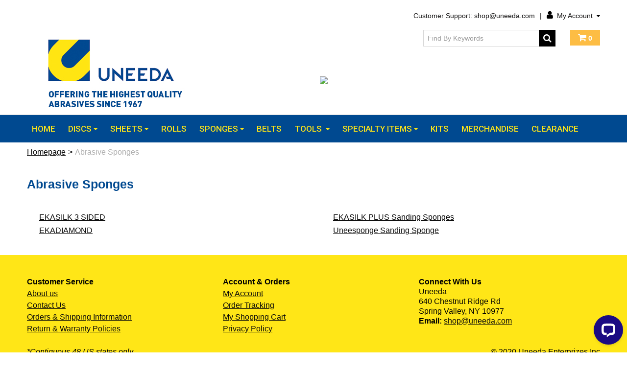

--- FILE ---
content_type: text/html; charset=utf-8
request_url: https://shop.sandpaper.com/abrasive-sponges
body_size: 11517
content:

<!DOCTYPE html>
<!--[if IE 7]><html lang="en" class="ie ie7"><![endif]-->
<!--[if IE 8]><html lang="en" class="ie ie8"><![endif]-->
<!--[if IE 9]><html lang="en" class="ie"><![endif]-->

<!--[if gt IE 9]><!-->
<html lang="en">
<!--<![endif]-->
<head>
  <meta charset="utf-8">
  <title>Abrasive Sponges</title>
    <meta name="description" content="Abrasive Sponges" />
      <meta name="keywords" content="Abrasive Sponges" />
      <link rel="canonical" href="https://shop.sandpaper.com/abrasive-sponges" />
    
  <meta content="True" name="HandheldFriendly">
  <meta name="viewport" content="width=device-width, initial-scale=1">
  <meta name="SKYPE_TOOLBAR" content="SKYPE_TOOLBAR_PARSER_COMPATIBLE" />

  <link rel="apple-touch-icon" sizes="180x180" href="/favicon.png?fv=421F21F4DAC091247371AA979624AEB8" />
<link rel="icon" type="image/png" sizes="192x192" href="/favicon.png?fv=421F21F4DAC091247371AA979624AEB8">
<meta name="msapplication-TileImage" content="/favicon.png?fv=421F21F4DAC091247371AA979624AEB8" />


  <link rel="stylesheet" href="https://shopsandpapercom-1.azureedge.net/content/cssinclude.bdl?id=66" />


  <!--[if IE 8]><!--><script src="https://shopsandpapercom-2.azureedge.net/scriptecom/html5shiv.js?fv=C5776AB906652ADD91F9D827138CDDF5"></script><!--<![endif]-->
<script src="https://shopsandpapercom-2.azureedge.net/scripts/jsinclude.bdl?id=79"></script>


  <script>var _sCurrentLanguage="en";var _sDefaultLanguage="en-US";var _sCurrentLanguageFull="en-us";var _sServerDomain="";var _sLangQueryName="lang";var _sCurrentLangQueryAndValue="lang=en-us"</script>

  

  <!-- Google Fonts Embed -->

<link href="https://fonts.googleapis.com/css?family=Work+Sans:400,500,700&display=swap" rel="stylesheet">

<link href="https://fonts.googleapis.com/css2?family=Roboto:ital,wght@0,100;0,300;0,400;0,500;0,700;0,900;1,100;1,300;1,400;1,500;1,700;1,900&display=swap" rel="stylesheet">


<!-- Facebook Pixel Code --><script>!function(f,b,e,v,n,t,s){if(f.fbq)return;n=f.fbq=function(){n.callMethod?n.callMethod.apply(n,arguments):n.queue.push(arguments)};if(!f._fbq)f._fbq=n;n.push=n;n.loaded=!0;n.version='2.0';n.queue=[];t=b.createElement(e);t.async=!0;t.src=v;s=b.getElementsByTagName(e)[0];s.parentNode.insertBefore(t,s)}(window,document,'script','https://connect.facebook.net/en_US/fbevents.js');fbq('init', '613533822448765'); fbq('track', 'PageView');</script><noscript><img height="1" width="1" src="https://www.facebook.com/tr?id=613533822448765&ev=PageView&noscript=1"/></noscript><!-- End Facebook Pixel Code -->

<!-- CUSTOM CSS BY CAYLENA CAHILL -->

<style>

.not-a-link a {
  text-decoration: none;
  font-style: italic;
  font-weight: 600;
  
}




/* SCREEN SIZES AT LEAST 1200px WIDE ----------------------------------------------------------------------------------------------------------------------------------------------------------------------------------------- */


@media (min-width: 1200px){


/*navbar full width blue*/

.main-navigation {
    background: #004990 !important;
}

.f-nav {
    width:100%;
    margin-left:0px;
    left:0px;
}



/*nav submenu appears on hover*/

li.expand.dropdown:hover ul.dropdown-menu {
    display: block;
}


/*navbar button size*/

.navbar .navbar-inner .nav-collapse>.nav>li>a {
    padding: 18px 13px;
}

/*remove border in submenu*/

.navbar .navbar-inner .nav .submenu .submenu-left>.nav>li>a, .navbar .navbar-inner .nav .dropdown-menu>li>a, .navbar .navbar-inner .nav .submenu, .navbar .navbar-inner .nav .dropdown-menu {
    border:none;
}


/*change font on navbar*/

.navbar .navbar-inner .nav-collapse>.nav>li>a, .navbar .navbar-inner .nav .submenu .submenu-left>.nav>li>a, .navbar .navbar-inner .nav .dropdown-menu>li>a {
    font-size:17px !important;
    font-family: 'Roboto', sans-serif;
    font-weight: 500;
}



/*space under navbar*/

body .section-container-main-navigation {
    margin-bottom:0px;
}


/*body width home page*/
/*
.homepage div#main-section {
    min-width: 1170px;
    max-width: 100%;
    width: 100%;
}
*/

/*Featured product width - home page*/
/*
.homepage [data-index='3'] {
    padding: 0px 50px;
margin-top:-80px;
}*/




/*product pagination*/

.Ecom-ProductPage .span7.boxshad.pull-right {
    margin: 0 auto;
    clear: both;
    float: none;
}

.Ecom-ProductPage .offset4.span8 {
    margin: 0 auto !important;
    clear: both;
    float: none;
}


/*product page section titles*/
.complementary-product h3, .recently-viewed-product h3 {
    text-align: center;
    margin: 40px 0px;
    text-transform: capitalize;
}

/* background color on suggestion sections on product pages */

.Ecom-ProductPage form#suggestedProductsFormComplementary, .Ecom-ProductPage form#recentlyViewedProductsForm {
    background: #00499026;
    padding: 30px 20px 10px;
}
/* end of media min 1200px */
} 









/* mobile, up to 767px wide ------------------------------------------------------------------------------------------------------------------    */

@media (max-width: 767px){

.logos img {
    width: 150px;
    height: auto;
}

.logos {
    float: left;
    width: 100%;
    text-align: left;
    margin: 0;
    padding: 5px 20px;
    -webkit-box-sizing: border-box;
    -ms-box-sizing: border-box;
    box-sizing: border-box;
}

.section-container-main-navigation {
    position: absolute;
    z-index: 2000;
    top: 0;
    right: 0;
    width: 100%;
    padding: 0;
    margin: 0;
    background: transparent;
}


.main-navigation {
    padding: 0px;
    background: transparent;
}


.navbar .navbar-inner {
    background: transparent;
    position: fixed;
    top: 0;
    left: 0;
    width: 100%;
}

/* positioning and size of blue box with nav links, expanded */

.main-navigation:not(.f-nav) .navbar .navbar-inner .nav-collapse.collapse.span10 {
    top: -1px;
    background: #004990 !important;
    z-index: 1800;
    margin: 0 auto;
    text-align: center;
}


.btn-navbar.span1 {  /* positioning the menu icon for main nav */
    text-align: right;
    background: #ffe617 !important;
    display: block;
    color: #004990 !important;
    width: auto;
    right: 0;
    top: 0;
    position: fixed;
    z-index: 2000;
    border: none;
}


.fa.fa-inverted { /*color of menu icon "text" */
    color: #004990;
}


ul.nav {
    height: 100vh;
    padding: 0;
    overflow: auto;
}
ul.nav:before {
    content: '';
    display: block;
    height: 60px;
}
ul.nav:after {
    content: '';
    display: block;
    height: 60px;
}

.nav li {
    padding: 5px 0px;
}


/* position of plus or minus for sub menu */

.navbar .expand>a:after {
    font-size: 1.25em;
    font-weight: 600;
    top: auto !important;
    right: auto !important;
    margin-left: 15px;
    line-height: 100%;
    display: inline;
    -webkit-transform: translateY(-2%);
    -ms-transform: translateY(-2%);
    transform: translateY(-2%);
    float: none;
}

.navbar .navbar-inner .nav-collapse>.nav>li>a {
    padding: 18px 24px;
    font-size: 1.5rem;
    font-weight: 600;
    font-family: 'Roboto', sans-serif;
}

.main-navigation .navbar .navbar-inner li:first-child>a, .nav a {
    border: none;
    box-shadow: none;
    -webkit-box-shadow: none;
}

.main-navigation .submenu .submenu-content .bigcontent-categories li a, .main-navigation .navbar .navbar-inner .dropdown-menu li.dropdown-submenu li.dropdown-submenu a {
    font-size: 1rem!important;
}

.main-navigation .navbar .navbar-inner .dropdown-menu li a, .main-navigation .navbar .navbar-inner .dropdown-menu li a:link, .main-navigation .navbar .navbar-inner .dropdown-menu li a:hover, .main-navigation .navbar .navbar-inner .dropdown-menu li a:visited, .main-navigation .navbar .navbar-inner .dropdown-menu li a:active {
     border-bottom: none;
}
.main-navigation .navbar .navbar-inner .nav .submenu .submenu-left>.nav>li>a:active, .main-navigation .navbar>.navbar-inner .nav-collapse .nav .dropdown-menu li>a:active, .main-navigation .level2 .expand.dropdown-submenu>a:active, .main-navigation .navbar .navbar-inner .nav .submenu .submenu-left>.nav>li>a:hover, .main-navigation .navbar>.navbar-inner .nav-collapse .nav .dropdown-menu li>a:hover, .main-navigation .level2 .expand.dropdown-submenu>a:hover, .main-navigation .navbar .navbar-inner .nav .submenu .submenu-left>.nav>li>a:focus, .main-navigation .navbar>.navbar-inner .nav-collapse .nav .dropdown-menu li>a:focus, .main-navigation .level2 .expand.dropdown-submenu>a:focus {
    background: #004990!important;
    color: #ffe617 !important;
}



/* size color and position of expanded submenu on mobile nav */

.main-navigation .navbar .navbar-inner .nav .submenu .submenu-left>.nav>li>a, .main-navigation .navbar>.navbar-inner .nav-collapse .nav .dropdown-menu li>a, .main-navigation .level2 .expand.dropdown-submenu>a {

    background: #ffe617!important;
    color: #004990!important;
    font-weight: 600 !important;
    width: 100%;
    padding: 15px 2% !important;
    margin: 0px;
    border: none !important;
    font-size: 1.5rem !important;
    text-align: center;
    -webkit-box-sizing: border-box;
    box-sizing: border-box;
}

.nav li li {
    padding: 0px;
}





/* mobile footer */

footer {
    width: 100%;
    max-width: 700px;
    padding: 15px 25px;
    margin: 0px;
    text-align: center;
    -ms-sizing: border-box;
    -webkit-sizing: border-box;
    box-sizing: border-box;
}

/* move copyright to center*/

footer div[style*='text-align:right'] {
    text-align: center !important;
}

/*end mobile style */ 
}






/*header free ship  ------------------------------------------------------------------------------------------------------------------    */
@media  (min-width: 1200px)
{

header .logos {
    padding: 75px 0 10px !important;
} 

#freeSHIP {
    margin: 51px 0px 10px;
    float: right;
    width: 572px !important;
}

}



@media  (min-width: 980px) and (max-width:1199px){

header .logos {
    padding: 75px 0 10px !important;
} 

#freeSHIP {
    margin: 32px 0px 10px;
    float: right;
    width: 572px !important;
}

}

@media  (min-width: 768px) and (max-width: 979px){

#freeSHIP {
    margin: 0 auto 20px;
    display: block;
    width: 75%;
}

}



@media  (max-width: 767px){



#freeSHIP {
    margin: 0px auto 0px;
    width: 88%;
    text-align: center;
    display: block;
    top: -187px !important;
    position: relative;
}


}





/* All screen sizes [base64] */


body {
    overflow-x:hidden;
}

/*color of down arrows on navbar */
i.fa.fa-small.fa-angle-down {
    color: #ffffff;
}


/* remove space between sections on home page */

body.homepage .row-fluid {
    margin-bottom: 0px; 
}



/*featured product section title and spacing home page*/

.homepage h2.product-showcase-title {
    text-align: center !important;
    margin-bottom:45px !important;
}




/* footer bg color*/

footer {
    background: #ffe617;
    padding-top: 15px;
    margin: 0px;
    width: 100%;
    color:#000000;
}

/*social media images*/
footer a img {
    filter: invert(50%);
}

.homepage footer {
margin-top:30px;
}


</style>

<!-- END CUSTOM CSS BY CAYLENA CAHILL -->

<!-- javascript to add free shipping graphic to header -->

<script>


var imgURL = 'https://uneeda.canto.com/direct/image/847719pruh7gnf6epkhp5veb25/vpNJnOLWQGSjrnxzhaCTRDxias0/original?content-type=image%2Fjpeg&name=free-shipping-new.jpg';


var createIMG = document.createElement("img");

var myIMG = createIMG.src = imgURL;
var myIMGid = createIMG.id = 'freeSHIP';
var myIMGwidth = createIMG.width = '572';
var myIMGstyle = createIMG.style = '';


myIMG;
myIMGid;
myIMGwidth;
myIMGstyle

//var headerLOCATION = document.querySelector('.logos');

//var theID = 'headerLOGOid';

//var setTheID = headerLOCATION.id = theID;

document.addEventListener("DOMContentLoaded", function(){
document.querySelector('.row-fluid').appendChild(createIMG);
});
</script>
<!-- Start of LiveChat (www.livechatinc.com) code -->
<script>
    window.__lc = window.__lc || {};
    window.__lc.license = 12855474;
    ;(function(n,t,c){function i(n){return e._h?e._h.apply(null,n):e._q.push(n)}var e={_q:[],_h:null,_v:"2.0",on:function(){i(["on",c.call(arguments)])},once:function(){i(["once",c.call(arguments)])},off:function(){i(["off",c.call(arguments)])},get:function(){if(!e._h)throw new Error("[LiveChatWidget] You can't use getters before load.");return i(["get",c.call(arguments)])},call:function(){i(["call",c.call(arguments)])},init:function(){var n=t.createElement("script");n.async=!0,n.type="text/javascript",n.src="https://cdn.livechatinc.com/tracking.js",t.head.appendChild(n)}};!n.__lc.asyncInit&&e.init(),n.LiveChatWidget=n.LiveChatWidget||e}(window,document,[].slice))
</script>
<noscript><a href="https://www.livechatinc.com/chat-with/12855474/" rel="nofollow">Chat with us</a>, powered by <a href="https://www.livechatinc.com/?welcome" rel="noopener nofollow" target="_blank">LiveChat</a></noscript>
<!-- End of LiveChat code -->

<script
  src="https://browser.sentry-cdn.com/7.2.0/bundle.min.js"
  integrity="sha384-yvW0r7aI4VkwNfs/eOzYsODvXkNVQon3MBtow61jPf/pOR166EPvTSNBr9nG3C3y"
  crossorigin="anonymous"
></script>

<script>
Sentry.init({
  dsn: "https://e191533f3c954247ba2259e2f6ac91e2@bugs.incore.com/21",
  tracesSampleRate: 0.5,
});
</script>

<!-- kecommerce hotfix: KWEB-20323 -->
<style>
.checkout .radio, 
.checkout .checkbox, 
.checkout #checkoutShippingAddressSelector {
	Float: left;
	Clear: both;
}

.checkout #checkoutShippingAddressSelector {
width: 100%;
}
</style>
<!-- END: kecommerce hotfix: KWEB-20323 -->


  
<script>
  function PageHeadMetadata() { }


  $(document).ready(function () {
    var facebookPixelEnabled = false;
    var googleTagManagerEnabled = false;
    var googleTagManagerEnhancedEnabled = false;
    var gtmBuiltInEventsEnabled = false;
    var currencyCode = "";

           googleTagManagerEnabled = true;

       googleTagManagerEnhancedEnabled = true;

       gtmBuiltInEventsEnabled = true;

    currencyCode = "USD";

    if (typeof TrackingEvent === 'function' && typeof TrackingEvent.init === 'function')
    {
      TrackingEvent.init(facebookPixelEnabled, googleTagManagerEnabled, googleTagManagerEnhancedEnabled, currencyCode, gtmBuiltInEventsEnabled);
    }




  });

  PageHeadMetadata.AsyncHtmlResponseHandler = function ($container, asyncSectionInfo) {
    // the async section container is a div, which cannot be added to the head tag. The resulting html is added to the body.
    // this handler is required to move the resulting html back to the head tag.
    $('head').append(asyncSectionInfo.Html);
    $container.remove();
  }

</script>


<!-- Global Site Tag (gtag.js) - Google Analytics -->
  
  <script async src="https://www.googletagmanager.com/gtag/js?id=G-C0NL7QGKTJ"></script>
  
<script>
  window.dataLayer = window.dataLayer || [];
  function gtag(){dataLayer.push(arguments);}
  gtag('js', new Date());

    
    gtag('config', 'G-C0NL7QGKTJ');
    

</script>


  <meta name="CategoryCode" content="Abrasive Sponges" />



<meta name="generator" content="k-eCommerce" />
</head>


<body class=" Ecom-CategoryPage  EcomLLayoutEcomV2">
  
  <input type="hidden" id="hdnPageTitle" value="Abrasive Sponges" />
  
  <div class="sb-site-container">
    <div class="widget" data-type="layout" data-index="1">
        <div class="customerservice-box hidden"></div>

    </div>
    <div class="main-section-container container">
      <div class="widget" data-type="layout" data-index="2">
        
<script>
  $(document).ready(function () {        
    Header.init(true, 3,
      "product", "products", "ecomwgtheaderv2",
      "We have successfully updated your cart.&lt;/br&gt;&lt;a style=&#39;text-decoration: underline;&#39; href=&#39;/my-shopping-cart&#39;&gt;Click here to see your cart.&lt;/a&gt;","vpUbn8RpClfn94fNX1IfGUnGaBdHkKu/YWmt51wZYeYV7jBc+najzB3RYFRKqgy4");
    ShoppingCartSummary.DesktopAutoCloseCartPopupDelay = 5000 ;
    ShoppingCartSummary.MobileAutoCloseCartPopupDelay = 5000 ;
    $('.nav-myaccount .dropdown-toggle').dropdown();
    Menu.init();
  });
</script>

<header>
	<div class="container">

		<div class="row-fluid">
			<div class="span4">
				<!-- LOGO -->
<div class="logos text-center">

	    <a href="/" title="Uneeda Enterprizes, Inc">
	        <img src="https://shopsandpapercom-2.azureedge.net/medias/logo/logo-medium.png?fv=C594CD4A90FB197F1A61CF02F3EF429E" alt="Uneeda Enterprizes, Inc" title="Uneeda Enterprizes, Inc" class="hires">
	    </a>
</div>
			</div>

			<div class="span8">
				<div class="row-fluid">
					<!-- TOP MENU -->



	<script>
		$(document).ready(function () {
			EcomUtils.SetPreferredStoreFromGeolocalisation();
		});
	</script>

<ul class="inline header-nav ">

						<li><a href="/contact-us">Customer Support: shop@uneeda.com</a></li>	 
			<li class="divider" role="presentation">|</li>
				
<li class="dropdown">
	<a class="dropdown-toggle ejs-header-menu" data-toggle="dropdown" href="javascript:void(0);" aria-haspopup="true">
		<i class="fa fa-user" aria-hidden="true"></i> My Account <i class="fa fa-small fa-caret-down" aria-hidden="true"></i>
	</a>
    <ul class="dropdown-menu">
            <li class="headerlink-login"><a href="/user-login" class="btn">Sign In</a></li>
            <li class="divider"></li>
                <li class="headerlink-account"><a href="/my-account">My Account</a></li>
            <li class="headerlink-cart"><a href="/my-shopping-cart">My Cart</a></li>
                                                                                <li class="headerlink-contact"><a href="/ecom/questions">Customer Service</a></li>
    </ul>
</li>
</ul>
				</div>

				<div class="row-fluid">

					<!-- QUOTE -->

					<!-- CART -->
<div class="cart btn ejs-basket-popup ejs-basket-closed" role="button">
	<div class="cart-info">
		<i class="fa fa-inverted fa-shopping-cart" aria-hidden="true"></i>
		<span class="ejs-cart-products-qty cart-products-qty">0</span>
	</div>
</div><div id="shoppingCartPopup" class="basket-pop ejs-basket-closed">
  <div class="row-fluid basketpop-header">
    <div class="span11">
      <h3 class="pull-left">My Cart
      </h3>
    </div>
    <div class="span1">
      <a class="basket-close pull-right" href="javascript:void(0)" onclick="ShoppingCartSummary.forceClose(); return false;"><i class="fa fa-times fa-inverted fa-small"></i></a>
    </div>
  </div>
  <div id="shoppingCartPopupContent" data-widget-code="EcomWGTShoppingCartSummary">
  </div>
</div>
						<!-- SEARCH -->
						<div class="search clearfix" role="search">
							<div class="row-fluid">
<form class="form-search ejs-quicksearch form-inline" action="/products-search" method="get" onsubmit="SearchAsType.PreventAjaxCall();">
    <input type="text" name="qs" id="txtHeaderQuickSearch" class="form-search-input" placeholder="Find By Keywords" autocomplete="off"  maxlength="100"/>
    <button class="btn btn-go" type="submit"><i class="fa fa-inverted fa-search"></i></button>
</form>

                                <!-- Quick search form -->

							</div>
						</div>
				</div>

			</div>
		</div>
	</div>
</header>

<!-- MAIN MENU -->


<div class="section-container-main-navigation">


        <div class="main-navigation">
            <div class="container">
                <div class="navbar navbar-inverse nav-menu">
                    <div class="navbar-inner">
                        <div class="container">

                            <!-- Mobile menu button -->
                            <div class="span12 visible-phone">
                                <a class="btn-navbar span1" data-toggle="collapse" data-target=".nav-collapse">
                                    <i class="fa fa-bars fa-large fa-inverted"></i>
                                </a>
                            </div>
                            <!-- /Mobile menu button -->

                            <div class="row-fluid">
                                <div class="nav-collapse collapse span10" role="navigation">
                                    <ul class="nav">
                                                    <!-- Single link -->
                                                        <li>
                                                            <a class="" href="/" >Home</a>
                                                        </li>
                                                    <!-- /Single link -->
                                                        <!-- Link with submenu -->
                                                        <li class="expand dropdown">
                                                            <a class="dropdown-toggle lvl1 " href="/hook-and-loop-sanding-discs"  data-toggle="dropdown" aria-haspopup="true">DISCS<b class="caret"></b></a>

                                                                <ul class="dropdown-menu level2" role="menu">
                                                                                <li>
                                                                                    <a class="" href="/hook-and-loop-sanding-discs" >Hook and Loop Discs</a>
                                                                                </li>
                                                                                <li>
                                                                                    <a class="" href="/psa-sanding-discs" >PSA Discs</a>
                                                                                </li>
                                                                                <li>
                                                                                    <a class="" href="/sanding-disc-combo-packs" >Combo Packs</a>
                                                                                </li>
                                                                </ul>
                                                        </li>
                                                        <!-- /Link with submenu -->
                                                        <!-- Link with submenu -->
                                                        <li class="expand dropdown">
                                                            <a class="dropdown-toggle lvl1 " href="/sanding-sheets"  data-toggle="dropdown" aria-haspopup="true">SHEETS<b class="caret"></b></a>

                                                                <ul class="dropdown-menu level2" role="menu">
                                                                                <li>
                                                                                    <a class="" href="/hook-and-loop-sanding-sheets" >Hook &amp; Loop Sheets</a>
                                                                                </li>
                                                                                <li>
                                                                                    <a class="" href="/no-backing-hand-sanding-sheet" >Hand Sanding Sheets</a>
                                                                                </li>
                                                                                <li>
                                                                                    <a class="" href="/sanding-sheet-combo-packs" >Combo Packs</a>
                                                                                </li>
                                                                </ul>
                                                        </li>
                                                        <!-- /Link with submenu -->
                                                    <!-- Single link -->
                                                        <li>
                                                            <a class="" href="/rolls" >Rolls</a>
                                                        </li>
                                                    <!-- /Single link -->
                                                        <!-- Link with submenu -->
                                                        <li class="expand dropdown">
                                                            <a class="dropdown-toggle lvl1 " href="/abrasive-sponges"  data-toggle="dropdown" aria-haspopup="true">SPONGES<b class="caret"></b></a>

                                                                <ul class="dropdown-menu level2" role="menu">
                                                                                <li>
                                                                                    <a class="" href="/ekadiamond" >EKADIAMOND</a>
                                                                                </li>
                                                                                <li>
                                                                                    <a class="" href="/ekasilk-3-sided" >EKASILK 3 SIDED</a>
                                                                                </li>
                                                                                <li>
                                                                                    <a class="" href="/ekasilk-plus-sanding-sponges" >EKASILK PLUS</a>
                                                                                </li>
                                                                                <li>
                                                                                    <a class="" href="/uneesponge-sanding-sponge" >UNEESPONGE</a>
                                                                                </li>
                                                                                <li>
                                                                                    <a class="" href="/sponge-combo-packs" >Combo Packs</a>
                                                                                </li>
                                                                </ul>
                                                        </li>
                                                        <!-- /Link with submenu -->
                                                    <!-- Single link -->
                                                        <li>
                                                            <a class="" href="/belts" >BELTS</a>
                                                        </li>
                                                    <!-- /Single link -->
                                                        <!-- Link with submenu -->
                                                        <li class="expand dropdown">
                                                            <a class="dropdown-toggle lvl1 " href="/tools-equipment"  data-toggle="dropdown" aria-haspopup="true">TOOLS <b class="caret"></b></a>

                                                                <ul class="dropdown-menu level2" role="menu">
                                                                                <li>
                                                                                    <a class="" href="/ekasand-e-series-electric-random-orbital-sanders" >Electric Sanders</a>
                                                                                </li>
                                                                                <li>
                                                                                    <a class="" href="/ekasand-pneumatic-random-orbital-sanders" >Pneumatic Sanders</a>
                                                                                </li>
                                                                                <li>
                                                                                    <a class="" href="/dust-extraction-system" >Dust Extraction System</a>
                                                                                </li>
                                                                                <li>
                                                                                    <a class="" href="/ekasand-sander-conversion-kits" >Sander Conversion Kits</a>
                                                                                </li>
                                                                                <li>
                                                                                    <a class="" href="/screws" >Screws</a>
                                                                                </li>
                                                                                <li>
                                                                                    <a class="" href="/tool-storage" >TOOL STORAGE</a>
                                                                                </li>
                                                                                <li class="expand dropdown-submenu">
                                                                                    <a class="" href="/accessories-1"  data-url="/ecom/categorypage/316e08ae-1071-4766-bbb3-1e6175662e2d" tabindex="-1" aria-haspopup="true">Accessories</a>

                                                                                    <!-- Second level of submenu -->
                                                                                        <ul class="level3 dropdown-menu">
                                                                                                <li class="dropdown-submenu">
                                                                                                    <a class="" href="/vacuum-bags-1"  tabindex="-1">Bags</a>
                                                                                                </li>
                                                                                                <li class="dropdown-submenu">
                                                                                                    <a class="" href="/hoses-1"  tabindex="-1">Hoses</a>
                                                                                                </li>
                                                                                                <li class="dropdown-submenu">
                                                                                                    <a class="" href="/hose-adaptors"  tabindex="-1">Hose Adaptors</a>
                                                                                                </li>
                                                                                        </ul>
                                                                                    <!-- /Second level of submenu -->

                                                                                </li>
                                                                </ul>
                                                        </li>
                                                        <!-- /Link with submenu -->
                                                        <!-- Link with submenu -->
                                                        <li class="expand dropdown">
                                                            <a class="dropdown-toggle lvl1 " href="/back-up-pads"  data-toggle="dropdown" aria-haspopup="true">SPECIALTY ITEMS<b class="caret"></b></a>

                                                                <ul class="dropdown-menu level2" role="menu">
                                                                                <li>
                                                                                    <a class="" href="/budget-box" >Budget Box</a>
                                                                                </li>
                                                                                <li>
                                                                                    <a class="" href="/back-up-pads" >Back-up Pads</a>
                                                                                </li>
                                                                                <li>
                                                                                    <a class="" href="/interface-pads" >Interface Pads</a>
                                                                                </li>
                                                                                <li>
                                                                                    <a class="" href="/pad-savers" >Pad Savers</a>
                                                                                </li>
                                                                                <li>
                                                                                    <a class="" href="/sanding-block" >Sanding Block</a>
                                                                                </li>
                                                                                <li>
                                                                                    <a class="" href="/sanding-pads" >Sanding Pads</a>
                                                                                </li>
                                                                                <li>
                                                                                    <a class="" href="/safety-equipment" >PPE</a>
                                                                                </li>
                                                                </ul>
                                                        </li>
                                                        <!-- /Link with submenu -->
                                                    <!-- Single link -->
                                                        <li>
                                                            <a class="" href="/sanding-kits" >KITS</a>
                                                        </li>
                                                    <!-- /Single link -->
                                                    <!-- Single link -->
                                                        <li>
                                                            <a class="" href="/merchandise" >MERCHANDISE</a>
                                                        </li>
                                                    <!-- /Single link -->
                                                    <!-- Single link -->
                                                        <li>
                                                            <a class="" href="/clearance" >CLEARANCE</a>
                                                        </li>
                                                    <!-- /Single link -->
                                    </ul>
                                </div>

                                <!-- QUICK LINKS -->
<div class="nav-quicklinks span2">
  <ul class="nav nav-pills unstyled inline">
      <li>
        <!--[isk] 1st btn form show/hide trigger-->
        <a class="btn-search box pointer-cursor">
          <i class="fa fa-search fa-inverted"></i>
        </a>
      </li>
          <li>
        <a href="javascript:void(0);" class="btn-cart box ejs-basket-popup ejs-basket-closed">
          <i class="fa fa-shopping-cart fa-inverted"></i>&nbsp;<span class="ejs-cart-products-qty"><strong class="visible-desktop"></strong>0</span>
        </a>
      </li>
      </ul>
</div>
                            </div>
                        </div>
                    </div>
                </div>

                <!-- SEARCH NAVIGATION -->
    <div class="main-navig-search" role="search">
      <form class="form-search ejs-search-bar" action="/products-search" method="get" onsubmit="SearchAsType.PreventAjaxCall();">
        <input autocomplete="off" class="form-search-input" id="txtQsBar" name="qs" placeholder="Search by Keyword" type="text" value="" />
        <!--[isk] 2nd btn search trigger-->
        <button class="btn btn-go" id="cmdSearchBar" type="submit"><i class="fa fa-search fa-inverted"></i></button>
      </form>
    </div>

            </div>
        </div>
</div>


      </div>
      <section class="main-section" role="main">
        <div id="main-section" class="container">
          <div id="ejs-main-section" class="section-body-container">
            


<div class="row-fluid">
  <div class="span12">
    <div class="widget" data-type="view" data-index="1">
      
<script>
  $(document).ready(function () {
    var categoryId = '80106ee4-cb6d-4564-a8da-2d750d0daeca';
    var widgetCode = 'vNwz8o63sSZsB1l8wIG+paKD70mPawOmREP+9gmmoB9gJR2Q6kpdOVR/BM+/jZEQ';

    ListingCategory.init(categoryId, widgetCode);

    $("#Breadcrumb").show();
    
    $(document).trigger("CategoryPageDisplay", ["80106ee4-cb6d-4564-a8da-2d750d0daeca"]);

  });
</script>

<script>if (typeof TrackingEvent === 'function' && typeof TrackingEvent.addCategoryData === 'function'){TrackingEvent.addCategoryData('80106ee4-cb6d-4564-a8da-2d750d0daeca', {"Id":"80106ee4-cb6d-4564-a8da-2d750d0daeca","Code":"Abrasive Sponges","Title":"Abrasive Sponges","ParentTitle":"eCom"});}</script>

<!-- Category Section-->
<div class="row-fluid ejs-category-info ejs-category-listing">
  <div id="Breadcrumb" class="row-fluid"><ul class='breadcrumb'><li class=''><a href='/'>Homepage</a><span class='divider'>&gt;</span></li><li class='active'>Abrasive Sponges</li></ul></div>
    <h1 id="categoryTitle">Abrasive Sponges</h1>    
</div>

<!-- Category Header Section-->
  <div id="ListingCategories" class="row-fluid">
    <div class="span12">


<div class="row-fluid">
  <div class="span6">
    <ul class="category-listing">
          <li><a href="/ekasilk-3-sided">EKASILK 3 SIDED</a></li>
          <li><a href="/ekadiamond">EKADIAMOND</a></li>
    </ul>
  </div>

  <div class="span6">
    <ul class="category-listing">
          <li><a href="/ekasilk-plus-sanding-sponges">EKASILK PLUS Sanding Sponges</a></li>
          <li><a href="/uneesponge-sanding-sponge">Uneesponge Sanding Sponge</a></li>
    </ul>
  </div>
</div>

    </div>
  </div>


    </div>
  </div>
</div>

          </div>
        </div>
      </section>
    </div>

    <!-- FOOTER SECTION -->
    <footer>
      <div class="container">
        <div class="widget" data-type="layout" data-index="3">
          

    <div class="footer-row footer-row-top">
        <div class="footer-row-inner">
          <div class="row-fluid">
            <div class="span12">
              <p><strong><span style="color:#ffffff;"></span></strong><span style="color:#ffffff;"></span></p><!-- Google Tag Manager (noscript) --> <noscript><iframe src="https://www.googletagmanager.com/ns.html?id=GTM-PHH4C6R" height="0" width="0" style="display:none;visibility:hidden"></iframe></noscript><!-- End Google Tag Manager (noscript) -->
            </div>
          </div>
        </div>
    </div>

    <div class="footer-row footer-row-middle">
        <div class="footer-row-inner">
          <div class="row-fluid">
              <div class="span4">
                  <ul class="unstyled">
                        <li><strong>Customer Service</strong></li>
                        <li class=""><a href="/about-us" title="About us" target="_self">About us</a></li>
                        <li class=""><a href="/contact-us" title="Contact Us" target="_self">Contact Us</a></li>
                        <li class=""><a href="/shipping" title="Orders &amp; Shipping Information" target="_self">Orders &amp; Shipping Information</a></li>
                        <li class=""><a href="/return-exchange-policy" title="Return &amp; Warranty Policies" target="_self">Return &amp; Warranty Policies</a></li>
                  </ul>
              </div>
              <div class="span4">
                  <ul class="unstyled">
                        <li><strong>Account & Orders</strong></li>
                        <li class=""><a href="/my-account" title="My Account" target="_self">My Account</a></li>
                        <li class=""><a href="/order-tracking" title="Order Tracking" target="_self">Order Tracking</a></li>
                        <li class=""><a href="/my-shopping-cart" title="My Shopping Cart" target="_self">My Shopping Cart</a></li>
                        <li class=""><a href="/uneeda-privacy-page" title="Privacy Policy" target="_self">Privacy Policy</a></li>
                  </ul>
              </div>
              <div class="span4">
                  <ul class="unstyled">
                        <li><p><strong>Connect With Us</strong><br />Uneeda<br />640 Chestnut Ridge Rd<br />Spring Valley, NY 10977<br /><strong>Email:</strong> <a href="mailto:kEncEmailtipqAvoffeb/dpnkEncEmailEnd">shop@uneeda.com</a></p></li>
                  </ul>
              </div>
          </div>
        </div>
    </div>

    <div class="footer-row footer-row-bottom">
        <div class="footer-row-inner">
          <div class="row-fluid">
            <div class="span12">
              <div style="margin-top:15px;"><div style="float:left;text-align:left;"><p><em>*Contiguous 48 US states only</em></p></div><div style="float:right;text-align:right;"><p>&nbsp;&nbsp;&copy; 2020 Uneeda Enterprizes Inc</p></div><div style="clear:both;"></div></div>
            </div>
          </div>
        </div>
    </div>

        </div>
      </div>
    </footer>
    <div class="widget" data-type="layout" data-index="4">
      


    </div>
    <div id="backtotop" style="display: none;">
      <a href="#" role="button" title="Return to Top">
        <i class="fa fa-chevron-up fa-inverted"></i>
      </a>
    </div>

    

  </div>
  
<div class="container">Powered by k-<a href="https://www.k-ecommerce.com">eCommerce</a></div></body>
</html>


--- FILE ---
content_type: text/javascript
request_url: https://js.convertflow.co/production/websites/5271.js
body_size: 96284
content:
null==window.convertflow?function(){function e(){window.convertflow={};var e={actions:{},admin:{},campaigns:{},cart:{},ctas:{},api:{ctas:{},areas:{}},elements:{},fields:{},field_options:{},helpers:{},sections:{},steps:{},variants:{},visitors:{},website:{id:5271,data:{currency:"USD","terms-link":"",visit_goals:[],"privacy-link":"https://www.sandpaper.com/privacy-policy/",business_type:"ecommerce","form-tracking":"true","ip-geolocation":"true",last_published:"2026-01-14 17:22:06 +0000","default-country":"US","privacy-message":"Accept privacy policy and terms of service","terms-link-text":"Terms of Service",brand_color_dark:"#093374",brand_color_light:"#f6f6f6","marketing-consent":"Yes, I'd like to receive SMS and email communications","privacy-link-text":"Privacy Policy","url-identification":"true",brand_color_vibrant:"#fae319",brand_font_headline:"inherit",brand_font_paragraph:"inherit","cart-value-threshold":"50"},name:"sandpaper.com",brand:"Uneeda",privacy_message:"Accept privacy policy and terms of service",privacy_link:"https://www.sandpaper.com/privacy-policy/",privacy_link_text:"Privacy Policy",terms_link:"",terms_link_text:"Terms of Service",marketing_consent:"Yes, I&#39;d like to receive SMS and email communications",sms_consent:"By checking this box, you agree to receive recurring automated promotional and personalized marketing text messages (e.g. cart reminders) from {BRAND} at the cell number used when signing up. Consent is not a condition of any purchase. Reply HELP for help and STOP to cancel. Msg frequency varies. Msg & data rates may apply.",form_tracking:"true",url_identification:"true",brand_style:{brand_color_dark:"#093374",brand_color_light:"#f6f6f6",brand_color_vibrant:"#fae319"},profiles:{},powered_by:!1,currency_character:"$",actions:{},conditions:{},broadcasts:{},ctas:{},integrations:{},conditions_groups:{}}};e.visitors.uid_cookie="cf_"+e.website.id+"_id",e.visitors.expiration_cookie="cf_"+e.website.id+"_person_time",e.visitors.localstorage_prevent="cf_"+e.website.id+"_person_storage_prevent",e.visitors.localstorage_last_update="cf_"+e.website.id+"_person_last_update",e.visitors.enrichment_status={},e.visitors.targeting_sync_status={},e.local_person="cf_"+e.website.id+"_person",e.interface_root="https://app.convertflow.com/websites/"+e.website.id+"/",e.api_root="https://app.convertflow.co/websites/"+e.website.id+"/",e.api_contacts_validate="https://convertflow.co/email-validation/",e.api_contacts=e.api_root+"contacts/create",e.api_events=e.api_root+"events/create",e.api_visitors=e.api_root+"visitors/",e.powered_by_link="https://www.convertflow.com/?utm_source=poweredby&utm_medium=cf_referral&utm_campaign=default&utm_term=Uneeda",e.geotargeting=!0,e.timed=(e.interface_root.indexOf("localhost")>-1||location.search.indexOf("cfTime=true"))>-1,e.services=["activecampaign","attentive","autopilot","aweber","beehiiv","campaignmonitor","convertkit","customerio","drip","getresponse","googlerecaptcha","googletagmanager","hubspot","infusionsoft","intercom","klaviyo","mailchimp","okendo","omnisend","ontraport","ortto","postscript","salesforce","segment","sendinblue","sendlane","shopify","tatango","wordpress","yotpo"],e.live=-1==window.location.search.indexOf("iframe=true&variant="),e.use_cdn=!0,e.environment="production",e.bucket_name="js.convertflow.co",e.plan_type="business",1==e.live&&1==e.use_cdn?e.assets_root="https://js.convertflow.co/production/websites/"+e.website.id+"/":e.assets_root=e.interface_root,e.shopify_storefront_token="",e.shopify_store_url=window.Shopify?.shop||window.location.hostname,e.shopify_country=window.Shopify?.country||"",e.yotpo_storefront_token="",e.okendo_storefront_token="",e.recaptcha_site_key="";var t=e.website,i={id:10942,name:"Przemek",lastname:"Kosi\u0144ski",avatar:"https://uploads.convertflow.co/production/users/10942/8mJ1MlT4akLsno6KRkAg_p_kosinski_avatar-2.jpg"};t.profiles[10942]=i;i={id:12396,name:null,lastname:null,avatar:"https://www.gravatar.com/avatar/58175e6d8e35ef1dbfcece0cc26e932f?s=200&default=https://img.convertflow.co/static/avatar.jpg"};t.profiles[12396]=i,t.actions[199797]={id:199797,action_type:"Track completion of CTA",tag_id:null,contactable_type:"Element",contactable_id:832241,website_id:5271,element_id:832241,cta_id:43494,data:null},t.actions[199799]={id:199799,action_type:"Track completion of CTA",tag_id:null,contactable_type:"Element",contactable_id:832245,website_id:5271,element_id:832245,cta_id:43494,data:null},t.actions[286100]={id:286100,action_type:"Track completion of CTA",tag_id:null,contactable_type:"Element",contactable_id:1738293,website_id:5271,element_id:1738293,cta_id:74752,data:null},t.actions[286101]={id:286101,action_type:"Track completion of CTA",tag_id:null,contactable_type:"Element",contactable_id:1738297,website_id:5271,element_id:1738297,cta_id:74752,data:null},t.actions[286559]={id:286559,action_type:"Track completion of CTA",tag_id:null,contactable_type:"Element",contactable_id:1743098,website_id:5271,element_id:1743098,cta_id:74894,data:null},t.actions[286560]={id:286560,action_type:"Track completion of CTA",tag_id:null,contactable_type:"Element",contactable_id:1743102,website_id:5271,element_id:1743102,cta_id:74894,data:null},t.actions[286564]={id:286564,action_type:"Track completion of CTA",tag_id:null,contactable_type:"Element",contactable_id:1743193,website_id:5271,element_id:1743193,cta_id:74897,data:null},t.actions[286565]={id:286565,action_type:"Track completion of CTA",tag_id:null,contactable_type:"Element",contactable_id:1743197,website_id:5271,element_id:1743197,cta_id:74897,data:null},t.actions[287530]={id:287530,action_type:"Track completion of CTA",tag_id:null,contactable_type:"Element",contactable_id:1755725,website_id:5271,element_id:1755725,cta_id:74752,data:null},t.actions[287531]={id:287531,action_type:"Track completion of CTA",tag_id:null,contactable_type:"Element",contactable_id:1755729,website_id:5271,element_id:1755729,cta_id:74752,data:null},t.actions[288043]={id:288043,action_type:"Track completion of CTA",tag_id:null,contactable_type:"Element",contactable_id:1767725,website_id:5271,element_id:1767725,cta_id:43494,data:null},t.actions[288044]={id:288044,action_type:"Track completion of CTA",tag_id:null,contactable_type:"Element",contactable_id:1767726,website_id:5271,element_id:1767726,cta_id:75490,data:null},t.actions[288046]={id:288046,action_type:"Track completion of CTA",tag_id:null,contactable_type:"Element",contactable_id:1767735,website_id:5271,element_id:1767735,cta_id:75494,data:null},t.actions[302085]={id:302085,action_type:"Track completion of CTA",tag_id:null,contactable_type:"Element",contactable_id:1928943,website_id:5271,element_id:1928943,cta_id:79993,data:null},t.actions[302423]={id:302423,action_type:"Drip - Add a tag",tag_id:null,contactable_type:"Element",contactable_id:1928910,website_id:5271,element_id:1928910,cta_id:79993,data:{tag_id:"newsletter"}},t.actions[302424]={id:302424,action_type:"Add a tag",tag_id:15557,contactable_type:"Element",contactable_id:1928910,website_id:5271,element_id:1928910,cta_id:79993,data:null},t.actions[317170]={id:317170,action_type:"Drip - Add a tag",tag_id:null,contactable_type:"Element",contactable_id:2097011,website_id:5271,element_id:2097011,cta_id:85132,data:{tag_id:"first-order-discount"}},t.actions[378670]={id:378670,action_type:"Track completion of CTA",tag_id:null,contactable_type:"Element",contactable_id:2845059,website_id:5271,element_id:2845059,cta_id:104160,data:null},t.actions[378822]={id:378822,action_type:"Track completion of CTA",tag_id:null,contactable_type:"Element",contactable_id:2846486,website_id:5271,element_id:2846486,cta_id:104160,data:null},t.actions[378849]={id:378849,action_type:"Track completion of CTA",tag_id:null,contactable_type:"Element",contactable_id:2845054,website_id:5271,element_id:2845054,cta_id:104160,data:null},t.actions[378850]={id:378850,action_type:"Drip - Track an event",tag_id:null,contactable_type:"Element",contactable_id:2845059,website_id:5271,element_id:2845059,cta_id:104160,data:{event:"Requested an article - 5 common mistakes with orbital sander"}},t.actions[378851]={id:378851,action_type:"Drip - Add a tag",tag_id:null,contactable_type:"Element",contactable_id:2845059,website_id:5271,element_id:2845059,cta_id:104160,data:{tag_id:"requested-article-5_common_mistakes_with_orbital_sander"}},t.actions[379301]={id:379301,action_type:"Track completion of CTA",tag_id:null,contactable_type:"Element",contactable_id:2851890,website_id:5271,element_id:2851890,cta_id:104364,data:null},t.actions[379304]={id:379304,action_type:"Track completion of CTA",tag_id:null,contactable_type:"Element",contactable_id:2851896,website_id:5271,element_id:2851896,cta_id:104364,data:null},t.actions[379311]={id:379311,action_type:"Track completion of CTA",tag_id:null,contactable_type:"Element",contactable_id:2851900,website_id:5271,element_id:2851900,cta_id:104364,data:null},t.actions[379353]={id:379353,action_type:"Track completion of CTA",tag_id:null,contactable_type:"Element",contactable_id:2852629,website_id:5271,element_id:2852629,cta_id:104383,data:null},t.actions[379354]={id:379354,action_type:"Drip - Add a tag",tag_id:null,contactable_type:"ActionGroup",contactable_id:52807,website_id:5271,element_id:null,cta_id:104383,data:{tag_id:"use-belt_sander"}},t.actions[379355]={id:379355,action_type:"Drip - Add a tag",tag_id:null,contactable_type:"ActionGroup",contactable_id:52808,website_id:5271,element_id:null,cta_id:104383,data:{tag_id:"use-sander-other"}},t.actions[379356]={id:379356,action_type:"Drip - Add a tag",tag_id:null,contactable_type:"ActionGroup",contactable_id:52809,website_id:5271,element_id:null,cta_id:104383,data:{tag_id:"use-sander-orbital_disc"}},t.actions[379357]={id:379357,action_type:"Drip - Add a tag",tag_id:null,contactable_type:"ActionGroup",contactable_id:52810,website_id:5271,element_id:null,cta_id:104383,data:{tag_id:"use-sander-orbital_sheet"}},t.actions[379358]={id:379358,action_type:"Drip - Add a tag",tag_id:null,contactable_type:"Element",contactable_id:2852633,website_id:5271,element_id:2852633,cta_id:104383,data:{tag_id:"requested-article-5_common_mistakes_with_orbital_sander"}},t.actions[379359]={id:379359,action_type:"Drip - Track an event",tag_id:null,contactable_type:"Element",contactable_id:2852633,website_id:5271,element_id:2852633,cta_id:104383,data:{event:"Requested an article - 5 common mistakes with orbital sander"}},t.actions[379360]={id:379360,action_type:"Track completion of CTA",tag_id:null,contactable_type:"Element",contactable_id:2852633,website_id:5271,element_id:2852633,cta_id:104383,data:null},t.actions[379863]={id:379863,action_type:"Track completion of CTA",tag_id:null,contactable_type:"Element",contactable_id:2856200,website_id:5271,element_id:2856200,cta_id:104383,data:null},t.actions[379869]={id:379869,action_type:"Track completion of CTA",tag_id:null,contactable_type:"Element",contactable_id:2856240,website_id:5271,element_id:2856240,cta_id:104504,data:null},t.actions[379870]={id:379870,action_type:"Drip - Add a tag",tag_id:null,contactable_type:"ActionGroup",contactable_id:52923,website_id:5271,element_id:null,cta_id:104504,data:{tag_id:"use-sander-wo_vacuum"}},t.actions[379871]={id:379871,action_type:"Track completion of CTA",tag_id:null,contactable_type:"Element",contactable_id:2856244,website_id:5271,element_id:2856244,cta_id:104504,data:null},t.actions[379872]={id:379872,action_type:"Drip - Add a tag",tag_id:null,contactable_type:"ActionGroup",contactable_id:52924,website_id:5271,element_id:null,cta_id:104504,data:{tag_id:"use-belt_sander"}},t.actions[379873]={id:379873,action_type:"Drip - Add a tag",tag_id:null,contactable_type:"ActionGroup",contactable_id:52925,website_id:5271,element_id:null,cta_id:104504,data:{tag_id:"use-sander-other"}},t.actions[379874]={id:379874,action_type:"Drip - Add a tag",tag_id:null,contactable_type:"ActionGroup",contactable_id:52926,website_id:5271,element_id:null,cta_id:104504,data:{tag_id:"use-sander-orbital_disc"}},t.actions[379875]={id:379875,action_type:"Drip - Add a tag",tag_id:null,contactable_type:"ActionGroup",contactable_id:52927,website_id:5271,element_id:null,cta_id:104504,data:{tag_id:"use-sander-orbital_sheet"}},t.actions[379876]={id:379876,action_type:"Track completion of CTA",tag_id:null,contactable_type:"Element",contactable_id:2856248,website_id:5271,element_id:2856248,cta_id:104504,data:null},t.actions[379879]={id:379879,action_type:"Track completion of CTA",tag_id:null,contactable_type:"Element",contactable_id:2856262,website_id:5271,element_id:2856262,cta_id:104505,data:null},t.actions[379880]={id:379880,action_type:"Drip - Add a tag",tag_id:null,contactable_type:"ActionGroup",contactable_id:52930,website_id:5271,element_id:null,cta_id:104505,data:{tag_id:"use-sander-wo_vacuum"}},t.actions[379881]={id:379881,action_type:"Track completion of CTA",tag_id:null,contactable_type:"Element",contactable_id:2856266,website_id:5271,element_id:2856266,cta_id:104505,data:null},t.actions[379882]={id:379882,action_type:"Drip - Add a tag",tag_id:null,contactable_type:"ActionGroup",contactable_id:52931,website_id:5271,element_id:null,cta_id:104505,data:{tag_id:"use-belt_sander"}},t.actions[379883]={id:379883,action_type:"Drip - Add a tag",tag_id:null,contactable_type:"ActionGroup",contactable_id:52932,website_id:5271,element_id:null,cta_id:104505,data:{tag_id:"use-sander-other"}},t.actions[379884]={id:379884,action_type:"Drip - Add a tag",tag_id:null,contactable_type:"ActionGroup",contactable_id:52933,website_id:5271,element_id:null,cta_id:104505,data:{tag_id:"use-sander-orbital_disc"}},t.actions[379885]={id:379885,action_type:"Drip - Add a tag",tag_id:null,contactable_type:"ActionGroup",contactable_id:52934,website_id:5271,element_id:null,cta_id:104505,data:{tag_id:"use-sander-orbital_sheet"}},t.actions[379888]={id:379888,action_type:"Track completion of CTA",tag_id:null,contactable_type:"Element",contactable_id:2856270,website_id:5271,element_id:2856270,cta_id:104505,data:null},t.actions[379914]={id:379914,action_type:"Drip - Track an event",tag_id:null,contactable_type:"Element",contactable_id:2856270,website_id:5271,element_id:2856270,cta_id:104505,data:{event:"Requested an article - abrasive grains everything you need to know"}},t.actions[379915]={id:379915,action_type:"Drip - Add a tag",tag_id:null,contactable_type:"Element",contactable_id:2856270,website_id:5271,element_id:2856270,cta_id:104505,data:{tag_id:"requested-article-abrasive_grains_everything_you_need_to_know"}},t.actions[379920]={id:379920,action_type:"Drip - Track an event",tag_id:null,contactable_type:"Element",contactable_id:2856248,website_id:5271,element_id:2856248,cta_id:104504,data:{event:"Requested an article - grit sequence let grit do the hard work for you"}},t.actions[379921]={id:379921,action_type:"Drip - Add a tag",tag_id:null,contactable_type:"Element",contactable_id:2856248,website_id:5271,element_id:2856248,cta_id:104504,data:{tag_id:"requested-article-grit_sequence_let_grit_do_the_hard_work_for_you"}},t.actions[379922]={id:379922,action_type:"Track completion of CTA",tag_id:null,contactable_type:"Element",contactable_id:2856403,website_id:5271,element_id:2856403,cta_id:104517,data:null},t.actions[379923]={id:379923,action_type:"Drip - Add a tag",tag_id:null,contactable_type:"ActionGroup",contactable_id:52937,website_id:5271,element_id:null,cta_id:104517,data:{tag_id:"use-sander-wo_vacuum"}},t.actions[379924]={id:379924,action_type:"Drip - Add a tag",tag_id:null,contactable_type:"ActionGroup",contactable_id:52938,website_id:5271,element_id:null,cta_id:104517,data:{tag_id:"use-sander-w_vacuum"}},t.actions[379925]={id:379925,action_type:"Track completion of CTA",tag_id:null,contactable_type:"Element",contactable_id:2856407,website_id:5271,element_id:2856407,cta_id:104517,data:null},t.actions[379926]={id:379926,action_type:"Drip - Add a tag",tag_id:null,contactable_type:"ActionGroup",contactable_id:52939,website_id:5271,element_id:null,cta_id:104517,data:{tag_id:"use-sander-other"}},t.actions[379927]={id:379927,action_type:"Drip - Add a tag",tag_id:null,contactable_type:"ActionGroup",contactable_id:52940,website_id:5271,element_id:null,cta_id:104517,data:{tag_id:"use-sander-orbital_sheet"}},t.actions[379928]={id:379928,action_type:"Drip - Add a tag",tag_id:null,contactable_type:"ActionGroup",contactable_id:52941,website_id:5271,element_id:null,cta_id:104517,data:{tag_id:"use-belt_sander"}},t.actions[379929]={id:379929,action_type:"Drip - Add a tag",tag_id:null,contactable_type:"ActionGroup",contactable_id:52942,website_id:5271,element_id:null,cta_id:104517,data:{tag_id:"use-sander-orbital_disc"}},t.actions[379930]={id:379930,action_type:"Track completion of CTA",tag_id:null,contactable_type:"Element",contactable_id:2856411,website_id:5271,element_id:2856411,cta_id:104517,data:null},t.actions[379931]={id:379931,action_type:"Drip - Track an event",tag_id:null,contactable_type:"Element",contactable_id:2856411,website_id:5271,element_id:2856411,cta_id:104517,data:{event:"Requested an article - 5 common mistakes with orbital sander"}},t.actions[379932]={id:379932,action_type:"Drip - Add a tag",tag_id:null,contactable_type:"Element",contactable_id:2856411,website_id:5271,element_id:2856411,cta_id:104517,data:{tag_id:"requested-article-5_common_mistakes_with_orbital_sander"}},t.actions[379934]={id:379934,action_type:"Track completion of CTA",tag_id:null,contactable_type:"Element",contactable_id:2856476,website_id:5271,element_id:2856476,cta_id:104519,data:null},t.actions[379935]={id:379935,action_type:"Drip - Add a tag",tag_id:null,contactable_type:"ActionGroup",contactable_id:52944,website_id:5271,element_id:null,cta_id:104519,data:{tag_id:"use-sander-wo_vacuum"}},t.actions[379936]={id:379936,action_type:"Drip - Add a tag",tag_id:null,contactable_type:"ActionGroup",contactable_id:52945,website_id:5271,element_id:null,cta_id:104519,data:{tag_id:"use-sander-w_vacuum"}},t.actions[379937]={id:379937,action_type:"Track completion of CTA",tag_id:null,contactable_type:"Element",contactable_id:2856480,website_id:5271,element_id:2856480,cta_id:104519,data:null},t.actions[379938]={id:379938,action_type:"Drip - Add a tag",tag_id:null,contactable_type:"ActionGroup",contactable_id:52946,website_id:5271,element_id:null,cta_id:104519,data:{tag_id:"use-sander-other"}},t.actions[379939]={id:379939,action_type:"Drip - Add a tag",tag_id:null,contactable_type:"ActionGroup",contactable_id:52947,website_id:5271,element_id:null,cta_id:104519,data:{tag_id:"use-belt_sander"}},t.actions[379940]={id:379940,action_type:"Drip - Add a tag",tag_id:null,contactable_type:"ActionGroup",contactable_id:52948,website_id:5271,element_id:null,cta_id:104519,data:{tag_id:"use-sander-orbital_disc"}},t.actions[379941]={id:379941,action_type:"Drip - Add a tag",tag_id:null,contactable_type:"ActionGroup",contactable_id:52949,website_id:5271,element_id:null,cta_id:104519,data:{tag_id:"use-sander-orbital_sheet"}},t.actions[379942]={id:379942,action_type:"Drip - Add a tag",tag_id:null,contactable_type:"Element",contactable_id:2856484,website_id:5271,element_id:2856484,cta_id:104519,data:{tag_id:"requested-article-abrasive_grains_everything_you_need_to_know"}},t.actions[379943]={id:379943,action_type:"Drip - Track an event",tag_id:null,contactable_type:"Element",contactable_id:2856484,website_id:5271,element_id:2856484,cta_id:104519,data:{event:"Requested an article - abrasive grains everything you need to know"}},t.actions[379944]={id:379944,action_type:"Track completion of CTA",tag_id:null,contactable_type:"Element",contactable_id:2856484,website_id:5271,element_id:2856484,cta_id:104519,data:null},t.actions[379945]={id:379945,action_type:"Track completion of CTA",tag_id:null,contactable_type:"Element",contactable_id:2856498,website_id:5271,element_id:2856498,cta_id:104520,data:null},t.actions[379946]={id:379946,action_type:"Drip - Add a tag",tag_id:null,contactable_type:"ActionGroup",contactable_id:52951,website_id:5271,element_id:null,cta_id:104520,data:{tag_id:"use-sander-wo_vacuum"}},t.actions[379947]={id:379947,action_type:"Drip - Add a tag",tag_id:null,contactable_type:"ActionGroup",contactable_id:52952,website_id:5271,element_id:null,cta_id:104520,data:{tag_id:"use-sander-w_vacuum"}},t.actions[379948]={id:379948,action_type:"Track completion of CTA",tag_id:null,contactable_type:"Element",contactable_id:2856502,website_id:5271,element_id:2856502,cta_id:104520,data:null},t.actions[379949]={id:379949,action_type:"Drip - Add a tag",tag_id:null,contactable_type:"ActionGroup",contactable_id:52953,website_id:5271,element_id:null,cta_id:104520,data:{tag_id:"use-sander-orbital_disc"}},t.actions[379950]={id:379950,action_type:"Drip - Add a tag",tag_id:null,contactable_type:"ActionGroup",contactable_id:52954,website_id:5271,element_id:null,cta_id:104520,data:{tag_id:"use-belt_sander"}},t.actions[379951]={id:379951,action_type:"Drip - Add a tag",tag_id:null,contactable_type:"ActionGroup",contactable_id:52955,website_id:5271,element_id:null,cta_id:104520,data:{tag_id:"use-sander-orbital_sheet"}},t.actions[379952]={id:379952,action_type:"Drip - Add a tag",tag_id:null,contactable_type:"ActionGroup",contactable_id:52956,website_id:5271,element_id:null,cta_id:104520,data:{tag_id:"use-sander-other"}},t.actions[379953]={id:379953,action_type:"Drip - Add a tag",tag_id:null,contactable_type:"Element",contactable_id:2856506,website_id:5271,element_id:2856506,cta_id:104520,data:{tag_id:"requested-article-grit_sequence_let_grit_do_the_hard_work_for_you"}},t.actions[379954]={id:379954,action_type:"Drip - Track an event",tag_id:null,contactable_type:"Element",contactable_id:2856506,website_id:5271,element_id:2856506,cta_id:104520,data:{event:"Requested an article - grit sequence let grit do the hard work for you"}},t.actions[379955]={id:379955,action_type:"Track completion of CTA",tag_id:null,contactable_type:"Element",contactable_id:2856506,website_id:5271,element_id:2856506,cta_id:104520,data:null},t.actions[381033]={id:381033,action_type:"Track completion of CTA",tag_id:null,contactable_type:"Element",contactable_id:2868703,website_id:5271,element_id:2868703,cta_id:104853,data:null},t.actions[381034]={id:381034,action_type:"Drip - Add a tag",tag_id:null,contactable_type:"ActionGroup",contactable_id:53182,website_id:5271,element_id:null,cta_id:104853,data:{tag_id:"use-sander-w_vacuum"}},t.actions[381035]={id:381035,action_type:"Drip - Add a tag",tag_id:null,contactable_type:"ActionGroup",contactable_id:53183,website_id:5271,element_id:null,cta_id:104853,data:{tag_id:"use-sander-wo_vacuum"}},t.actions[381036]={id:381036,action_type:"Track completion of CTA",tag_id:null,contactable_type:"Element",contactable_id:2868707,website_id:5271,element_id:2868707,cta_id:104853,data:null},t.actions[381037]={id:381037,action_type:"Drip - Add a tag",tag_id:null,contactable_type:"ActionGroup",contactable_id:53184,website_id:5271,element_id:null,cta_id:104853,data:{tag_id:"use-sander-orbital_disc"}},t.actions[381038]={id:381038,action_type:"Drip - Add a tag",tag_id:null,contactable_type:"ActionGroup",contactable_id:53185,website_id:5271,element_id:null,cta_id:104853,data:{tag_id:"use-belt_sander"}},t.actions[381039]={id:381039,action_type:"Drip - Add a tag",tag_id:null,contactable_type:"ActionGroup",contactable_id:53186,website_id:5271,element_id:null,cta_id:104853,data:{tag_id:"use-sander-other"}},t.actions[381040]={id:381040,action_type:"Drip - Add a tag",tag_id:null,contactable_type:"ActionGroup",contactable_id:53187,website_id:5271,element_id:null,cta_id:104853,data:{tag_id:"use-sander-orbital_sheet"}},t.actions[381041]={id:381041,action_type:"Track completion of CTA",tag_id:null,contactable_type:"Element",contactable_id:2868711,website_id:5271,element_id:2868711,cta_id:104853,data:null},t.actions[381042]={id:381042,action_type:"Drip - Track an event",tag_id:null,contactable_type:"Element",contactable_id:2868711,website_id:5271,element_id:2868711,cta_id:104853,data:{event:"Requested an article - grit sequence let grit do the hard work for you"}},t.actions[381043]={id:381043,action_type:"Drip - Add a tag",tag_id:null,contactable_type:"Element",contactable_id:2868711,website_id:5271,element_id:2868711,cta_id:104853,data:{tag_id:"requested-article-grit_sequence_let_grit_do_the_hard_work_for_you"}},t.actions[381447]={id:381447,action_type:"Drip - Add a tag",tag_id:null,contactable_type:"Element",contactable_id:2869486,website_id:5271,element_id:2869486,cta_id:104853,data:{tag_id:"requested-article-abrasive_grains_everything_you_need_to_know"}},t.actions[381476]={id:381476,action_type:"Drip - Track an event",tag_id:null,contactable_type:"Element",contactable_id:2869486,website_id:5271,element_id:2869486,cta_id:104853,data:{event:"Requested an article - abrasive grains everything you need to know"}},t.actions[381477]={id:381477,action_type:"Track completion of CTA",tag_id:null,contactable_type:"Element",contactable_id:2869486,website_id:5271,element_id:2869486,cta_id:104853,data:null},t.actions[381490]={id:381490,action_type:"Drip - Add a tag",tag_id:null,contactable_type:"Element",contactable_id:2869631,website_id:5271,element_id:2869631,cta_id:104853,data:{tag_id:"requested-article-5_common_mistakes_with_orbital_sander"}},t.actions[381491]={id:381491,action_type:"Drip - Track an event",tag_id:null,contactable_type:"Element",contactable_id:2869631,website_id:5271,element_id:2869631,cta_id:104853,data:{event:"Requested an article - 5 common mistakes with orbital sander"}},t.actions[381492]={id:381492,action_type:"Track completion of CTA",tag_id:null,contactable_type:"Element",contactable_id:2869631,website_id:5271,element_id:2869631,cta_id:104853,data:null},t.actions[381496]={id:381496,action_type:"Add a tag",tag_id:17113,contactable_type:"Element",contactable_id:2868711,website_id:5271,element_id:2868711,cta_id:104853,data:null},t.actions[381497]={id:381497,action_type:"Add a tag",tag_id:17114,contactable_type:"Element",contactable_id:2869486,website_id:5271,element_id:2869486,cta_id:104853,data:null},t.actions[381498]={id:381498,action_type:"Add a tag",tag_id:17115,contactable_type:"Element",contactable_id:2869631,website_id:5271,element_id:2869631,cta_id:104853,data:null},t.actions[382248]={id:382248,action_type:"Add a tag",tag_id:17115,contactable_type:"Element",contactable_id:2856411,website_id:5271,element_id:2856411,cta_id:104517,data:null},t.actions[382249]={id:382249,action_type:"Add a tag",tag_id:17113,contactable_type:"Element",contactable_id:2856506,website_id:5271,element_id:2856506,cta_id:104520,data:null},t.actions[382250]={id:382250,action_type:"Add a tag",tag_id:17114,contactable_type:"Element",contactable_id:2856484,website_id:5271,element_id:2856484,cta_id:104519,data:null},t.actions[382990]={id:382990,action_type:"Track completion of CTA",tag_id:null,contactable_type:"Element",contactable_id:2887226,website_id:5271,element_id:2887226,cta_id:105460,data:null},t.actions[382991]={id:382991,action_type:"Drip - Add a tag",tag_id:null,contactable_type:"ActionGroup",contactable_id:53347,website_id:5271,element_id:null,cta_id:105460,data:{tag_id:"use-sander-wo_vacuum"}},t.actions[382992]={id:382992,action_type:"Drip - Add a tag",tag_id:null,contactable_type:"ActionGroup",contactable_id:53348,website_id:5271,element_id:null,cta_id:105460,data:{tag_id:"use-sander-w_vacuum"}},t.actions[382993]={id:382993,action_type:"Track completion of CTA",tag_id:null,contactable_type:"Element",contactable_id:2887230,website_id:5271,element_id:2887230,cta_id:105460,data:null},t.actions[382994]={id:382994,action_type:"Drip - Add a tag",tag_id:null,contactable_type:"ActionGroup",contactable_id:53349,website_id:5271,element_id:null,cta_id:105460,data:{tag_id:"use-belt_sander"}},t.actions[382995]={id:382995,action_type:"Drip - Add a tag",tag_id:null,contactable_type:"ActionGroup",contactable_id:53350,website_id:5271,element_id:null,cta_id:105460,data:{tag_id:"use-sander-orbital_sheet"}},t.actions[382996]={id:382996,action_type:"Drip - Add a tag",tag_id:null,contactable_type:"ActionGroup",contactable_id:53351,website_id:5271,element_id:null,cta_id:105460,data:{tag_id:"use-sander-orbital_disc"}},t.actions[382997]={id:382997,action_type:"Drip - Add a tag",tag_id:null,contactable_type:"ActionGroup",contactable_id:53352,website_id:5271,element_id:null,cta_id:105460,data:{tag_id:"use-sander-other"}},t.actions[382998]={id:382998,action_type:"Add a tag",tag_id:17113,contactable_type:"Element",contactable_id:2887234,website_id:5271,element_id:2887234,cta_id:105460,data:null},t.actions[382999]={id:382999,action_type:"Drip - Add a tag",tag_id:null,contactable_type:"Element",contactable_id:2887234,website_id:5271,element_id:2887234,cta_id:105460,data:{tag_id:"requested-article-grit_sequence_let_grit_do_the_hard_work_for_you"}},t.actions[383e3]={id:383e3,action_type:"Drip - Track an event",tag_id:null,contactable_type:"Element",contactable_id:2887234,website_id:5271,element_id:2887234,cta_id:105460,data:{event:"Requested an article - grit sequence let grit do the hard work for you"}},t.actions[383001]={id:383001,action_type:"Track completion of CTA",tag_id:null,contactable_type:"Element",contactable_id:2887234,website_id:5271,element_id:2887234,cta_id:105460,data:null},t.actions[383006]={id:383006,action_type:"Add a tag",tag_id:17115,contactable_type:"Element",contactable_id:2887278,website_id:5271,element_id:2887278,cta_id:105460,data:null},t.actions[383007]={id:383007,action_type:"Track completion of CTA",tag_id:null,contactable_type:"Element",contactable_id:2887278,website_id:5271,element_id:2887278,cta_id:105460,data:null},t.actions[383008]={id:383008,action_type:"Drip - Track an event",tag_id:null,contactable_type:"Element",contactable_id:2887278,website_id:5271,element_id:2887278,cta_id:105460,data:{event:"Requested an article - 5 common mistakes with orbital sander"}},t.actions[383009]={id:383009,action_type:"Drip - Add a tag",tag_id:null,contactable_type:"Element",contactable_id:2887278,website_id:5271,element_id:2887278,cta_id:105460,data:{tag_id:"requested-article-5_common_mistakes_with_orbital_sander"}},t.actions[383010]={id:383010,action_type:"Track completion of CTA",tag_id:null,contactable_type:"Element",contactable_id:2887300,website_id:5271,element_id:2887300,cta_id:105460,data:null},t.actions[383011]={id:383011,action_type:"Drip - Track an event",tag_id:null,contactable_type:"Element",contactable_id:2887300,website_id:5271,element_id:2887300,cta_id:105460,data:{event:"Requested an article - abrasive grains everything you need to know"}},t.actions[383012]={id:383012,action_type:"Drip - Add a tag",tag_id:null,contactable_type:"Element",contactable_id:2887300,website_id:5271,element_id:2887300,cta_id:105460,data:{tag_id:"requested-article-abrasive_grains_everything_you_need_to_know"}},t.actions[383013]={id:383013,action_type:"Add a tag",tag_id:17114,contactable_type:"Element",contactable_id:2887300,website_id:5271,element_id:2887300,cta_id:105460,data:null},t.actions[383660]={id:383660,action_type:"Add a tag",tag_id:17114,contactable_type:"Element",contactable_id:2856270,website_id:5271,element_id:2856270,cta_id:104505,data:null},t.actions[383761]={id:383761,action_type:"Add a tag",tag_id:17114,contactable_type:"Element",contactable_id:2893253,website_id:5271,element_id:2893253,cta_id:105578,data:null},t.actions[383762]={id:383762,action_type:"Track completion of CTA",tag_id:null,contactable_type:"Element",contactable_id:2893253,website_id:5271,element_id:2893253,cta_id:105578,data:null},t.actions[383763]={id:383763,action_type:"Drip - Track an event",tag_id:null,contactable_type:"Element",contactable_id:2893253,website_id:5271,element_id:2893253,cta_id:105578,data:{event:"Requested an article - abrasive grains everything you need to know"}},t.actions[383764]={id:383764,action_type:"Drip - Add a tag",tag_id:null,contactable_type:"Element",contactable_id:2893253,website_id:5271,element_id:2893253,cta_id:105578,data:{tag_id:"requested-article-abrasive_grains_everything_you_need_to_know"}},t.actions[383765]={id:383765,action_type:"Add a tag",tag_id:17115,contactable_type:"Element",contactable_id:2893275,website_id:5271,element_id:2893275,cta_id:105578,data:null},t.actions[383766]={id:383766,action_type:"Track completion of CTA",tag_id:null,contactable_type:"Element",contactable_id:2893275,website_id:5271,element_id:2893275,cta_id:105578,data:null},t.actions[383767]={id:383767,action_type:"Drip - Track an event",tag_id:null,contactable_type:"Element",contactable_id:2893275,website_id:5271,element_id:2893275,cta_id:105578,data:{event:"Requested an article - 5 common mistakes with orbital sander"}},t.actions[383768]={id:383768,action_type:"Drip - Add a tag",
tag_id:null,contactable_type:"Element",contactable_id:2893275,website_id:5271,element_id:2893275,cta_id:105578,data:{tag_id:"requested-article-5_common_mistakes_with_orbital_sander"}},t.actions[383769]={id:383769,action_type:"Add a tag",tag_id:17113,contactable_type:"Element",contactable_id:2893319,website_id:5271,element_id:2893319,cta_id:105578,data:null},t.actions[383770]={id:383770,action_type:"Drip - Add a tag",tag_id:null,contactable_type:"Element",contactable_id:2893319,website_id:5271,element_id:2893319,cta_id:105578,data:{tag_id:"requested-article-grit_sequence_let_grit_do_the_hard_work_for_you"}},t.actions[383771]={id:383771,action_type:"Drip - Track an event",tag_id:null,contactable_type:"Element",contactable_id:2893319,website_id:5271,element_id:2893319,cta_id:105578,data:{event:"Requested an article - grit sequence let grit do the hard work for you"}},t.actions[383773]={id:383773,action_type:"Track completion of CTA",tag_id:null,contactable_type:"Element",contactable_id:2893319,website_id:5271,element_id:2893319,cta_id:105578,data:null},t.actions[383781]={id:383781,action_type:"Add a tag",tag_id:17113,contactable_type:"Element",contactable_id:2856248,website_id:5271,element_id:2856248,cta_id:104504,data:null},t.actions[383782]={id:383782,action_type:"Track completion of CTA",tag_id:null,contactable_type:"Element",contactable_id:2893467,website_id:5271,element_id:2893467,cta_id:105584,data:null},t.actions[383783]={id:383783,action_type:"Drip - Add a tag",tag_id:null,contactable_type:"ActionGroup",contactable_id:53496,website_id:5271,element_id:null,cta_id:105584,data:{tag_id:"use-sander-wo_vacuum"}},t.actions[383784]={id:383784,action_type:"Drip - Add a tag",tag_id:null,contactable_type:"ActionGroup",contactable_id:53497,website_id:5271,element_id:null,cta_id:105584,data:{tag_id:"use-sander-w_vacuum"}},t.actions[383785]={id:383785,action_type:"Track completion of CTA",tag_id:null,contactable_type:"Element",contactable_id:2893471,website_id:5271,element_id:2893471,cta_id:105584,data:null},t.actions[383786]={id:383786,action_type:"Drip - Add a tag",tag_id:null,contactable_type:"ActionGroup",contactable_id:53498,website_id:5271,element_id:null,cta_id:105584,data:{tag_id:"use-belt_sander"}},t.actions[383787]={id:383787,action_type:"Drip - Add a tag",tag_id:null,contactable_type:"ActionGroup",contactable_id:53499,website_id:5271,element_id:null,cta_id:105584,data:{tag_id:"use-sander-orbital_sheet"}},t.actions[383788]={id:383788,action_type:"Drip - Add a tag",tag_id:null,contactable_type:"ActionGroup",contactable_id:53500,website_id:5271,element_id:null,cta_id:105584,data:{tag_id:"use-sander-orbital_disc"}},t.actions[383789]={id:383789,action_type:"Drip - Add a tag",tag_id:null,contactable_type:"ActionGroup",contactable_id:53501,website_id:5271,element_id:null,cta_id:105584,data:{tag_id:"use-sander-other"}},t.actions[383790]={id:383790,action_type:"Add a tag",tag_id:17113,contactable_type:"Element",contactable_id:2893475,website_id:5271,element_id:2893475,cta_id:105584,data:null},t.actions[383791]={id:383791,action_type:"Drip - Add a tag",tag_id:null,contactable_type:"Element",contactable_id:2893475,website_id:5271,element_id:2893475,cta_id:105584,data:{tag_id:"requested-article-grit_sequence_let_grit_do_the_hard_work_for_you"}},t.actions[383792]={id:383792,action_type:"Drip - Track an event",tag_id:null,contactable_type:"Element",contactable_id:2893475,website_id:5271,element_id:2893475,cta_id:105584,data:{event:"Requested an article - grit sequence let grit do the hard work for you"}},t.actions[383793]={id:383793,action_type:"Track completion of CTA",tag_id:null,contactable_type:"Element",contactable_id:2893475,website_id:5271,element_id:2893475,cta_id:105584,data:null},t.actions[383794]={id:383794,action_type:"Add a tag",tag_id:17114,contactable_type:"Element",contactable_id:2893497,website_id:5271,element_id:2893497,cta_id:105584,data:null},t.actions[383795]={id:383795,action_type:"Track completion of CTA",tag_id:null,contactable_type:"Element",contactable_id:2893497,website_id:5271,element_id:2893497,cta_id:105584,data:null},t.actions[383796]={id:383796,action_type:"Drip - Track an event",tag_id:null,contactable_type:"Element",contactable_id:2893497,website_id:5271,element_id:2893497,cta_id:105584,data:{event:"Requested an article - abrasive grains everything you need to know"}},t.actions[383797]={id:383797,action_type:"Drip - Add a tag",tag_id:null,contactable_type:"Element",contactable_id:2893497,website_id:5271,element_id:2893497,cta_id:105584,data:{tag_id:"requested-article-abrasive_grains_everything_you_need_to_know"}},t.actions[383802]={id:383802,action_type:"Add a tag",tag_id:17115,contactable_type:"Element",contactable_id:2893564,website_id:5271,element_id:2893564,cta_id:105584,data:null},t.actions[383803]={id:383803,action_type:"Drip - Add a tag",tag_id:null,contactable_type:"Element",contactable_id:2893564,website_id:5271,element_id:2893564,cta_id:105584,data:{tag_id:"requested-article-5_common_mistakes_with_orbital_sander"}},t.actions[383804]={id:383804,action_type:"Drip - Track an event",tag_id:null,contactable_type:"Element",contactable_id:2893564,website_id:5271,element_id:2893564,cta_id:105584,data:{event:"Requested an article - 5 common mistakes with orbital sander"}},t.actions[383805]={id:383805,action_type:"Track completion of CTA",tag_id:null,contactable_type:"Element",contactable_id:2893564,website_id:5271,element_id:2893564,cta_id:105584,data:null},t.actions[383810]={id:383810,action_type:"Add a tag",tag_id:17115,contactable_type:"Element",contactable_id:2852633,website_id:5271,element_id:2852633,cta_id:104383,data:null},t.actions[383923]={id:383923,action_type:"Drip - Track an event",tag_id:null,contactable_type:"Element",contactable_id:2851900,website_id:5271,element_id:2851900,cta_id:104364,data:{event:"Requested an article - 5 common mistakes with orbital sander"}},t.actions[384505]={id:384505,action_type:"Track completion of CTA",tag_id:null,contactable_type:"Element",contactable_id:2900101,website_id:5271,element_id:2900101,cta_id:105520,data:null},t.actions[384716]={id:384716,action_type:"Drip - Add a tag",tag_id:null,contactable_type:"Element",contactable_id:2889921,website_id:5271,element_id:2889921,cta_id:105520,data:{tag_id:"cyber_monday-2021"}},t.actions[385352]={id:385352,action_type:"Track completion of CTA",tag_id:null,contactable_type:"Element",contactable_id:2889921,website_id:5271,element_id:2889921,cta_id:105520,data:null},t.actions[385353]={id:385353,action_type:"Drip - Add a tag",tag_id:null,contactable_type:"Element",contactable_id:2900100,website_id:5271,element_id:2900100,cta_id:105520,data:{tag_id:"cyber_monday-2021"}},t.actions[385354]={id:385354,action_type:"Track completion of CTA",tag_id:null,contactable_type:"Element",contactable_id:2900100,website_id:5271,element_id:2900100,cta_id:105520,data:null},t.actions[386206]={id:386206,action_type:"Track completion of CTA",tag_id:null,contactable_type:"Element",contactable_id:2919478,website_id:5271,element_id:2919478,cta_id:106242,data:null},t.actions[386212]={id:386212,action_type:"Track completion of CTA",tag_id:null,contactable_type:"Element",contactable_id:2919561,website_id:5271,element_id:2919561,cta_id:106242,data:null},t.actions[386213]={id:386213,action_type:"Track completion of CTA",tag_id:null,contactable_type:"Element",contactable_id:2919574,website_id:5271,element_id:2919574,cta_id:106242,data:null},t.actions[386214]={id:386214,action_type:"Track completion of CTA",tag_id:null,contactable_type:"Element",contactable_id:2919579,website_id:5271,element_id:2919579,cta_id:106242,data:null},t.actions[391489]={id:391489,action_type:"Track completion of CTA",tag_id:null,contactable_type:"Element",contactable_id:2981530,website_id:5271,element_id:2981530,cta_id:107908,data:null},t.actions[403591]={id:403591,action_type:"Drip - Add a tag",tag_id:null,contactable_type:"Element",contactable_id:3099567,website_id:5271,element_id:3099567,cta_id:112825,data:{tag_id:"newsletter"}},t.actions[403592]={id:403592,action_type:"Track completion of CTA",tag_id:null,contactable_type:"Element",contactable_id:3099567,website_id:5271,element_id:3099567,cta_id:112825,data:null},t.actions[403598]={id:403598,action_type:"Track completion of CTA",tag_id:null,contactable_type:"Element",contactable_id:3099588,website_id:5271,element_id:3099588,cta_id:112825,data:null},t.actions[403599]={id:403599,action_type:"Drip - Add a tag",tag_id:null,contactable_type:"Element",contactable_id:3099588,website_id:5271,element_id:3099588,cta_id:112825,data:{tag_id:"newsletter"}},t.actions[405061]={id:405061,action_type:"Drip - Add a tag",tag_id:null,contactable_type:"Element",contactable_id:3118945,website_id:5271,element_id:3118945,cta_id:113413,data:{tag_id:"notify-me-3x4_sander"}},t.actions[405079]={id:405079,action_type:"Drip - Add a tag",tag_id:null,contactable_type:"Element",contactable_id:3128352,website_id:5271,element_id:3128352,cta_id:113413,data:{tag_id:"notify-me-3x4_sander"}},t.actions[405080]={id:405080,action_type:"Track completion of CTA",tag_id:null,contactable_type:"Element",contactable_id:3128352,website_id:5271,element_id:3128352,cta_id:113413,data:null},t.actions[405088]={id:405088,action_type:"Drip - Add a tag",tag_id:null,contactable_type:"Element",contactable_id:3128375,website_id:5271,element_id:3128375,cta_id:113413,data:{tag_id:"notify-me-3x4_sander"}},t.actions[405089]={id:405089,action_type:"Track completion of CTA",tag_id:null,contactable_type:"Element",contactable_id:3128375,website_id:5271,element_id:3128375,cta_id:113413,data:null},t.actions[405090]={id:405090,action_type:"Track completion of CTA",tag_id:null,contactable_type:"Element",contactable_id:3128378,website_id:5271,element_id:3128378,cta_id:113413,data:null},t.actions[405091]={id:405091,action_type:"Drip - Add a tag",tag_id:null,contactable_type:"Element",contactable_id:3128378,website_id:5271,element_id:3128378,cta_id:113413,data:{tag_id:"notify-me-3x4_sander"}},t.actions[405335]={id:405335,action_type:"Track completion of CTA",tag_id:null,contactable_type:"Element",contactable_id:3118945,website_id:5271,element_id:3118945,cta_id:113413,data:null},t.actions[405336]={id:405336,action_type:"Track completion of CTA",tag_id:null,contactable_type:"Element",contactable_id:3130511,website_id:5271,element_id:3130511,cta_id:113612,data:null},t.actions[405338]={id:405338,action_type:"Track completion of CTA",tag_id:null,contactable_type:"Element",contactable_id:3130514,website_id:5271,element_id:3130514,cta_id:113612,data:null},t.actions[405339]={id:405339,action_type:"Drip - Add a tag",tag_id:null,contactable_type:"Element",contactable_id:3130514,website_id:5271,element_id:3130514,cta_id:113612,data:{tag_id:"notify-me-3x4_sander"}},t.actions[405340]={id:405340,action_type:"Track completion of CTA",tag_id:null,contactable_type:"Element",contactable_id:3130519,website_id:5271,element_id:3130519,cta_id:113612,data:null},t.actions[405342]={id:405342,action_type:"Drip - Add a tag",tag_id:null,contactable_type:"Element",contactable_id:3130522,website_id:5271,element_id:3130522,cta_id:113612,data:{tag_id:"notify-me-3x4_sander"}},t.actions[405343]={id:405343,action_type:"Track completion of CTA",tag_id:null,contactable_type:"Element",contactable_id:3130522,website_id:5271,element_id:3130522,cta_id:113612,data:null},t.actions[405344]={id:405344,action_type:"Drip - Add a tag",tag_id:null,contactable_type:"Element",contactable_id:3130511,website_id:5271,element_id:3130511,cta_id:113612,data:{tag_id:"notify-me_kit_3x4_cv"}},t.actions[405345]={id:405345,action_type:"Drip - Add a tag",tag_id:null,contactable_type:"Element",contactable_id:3130519,website_id:5271,element_id:3130519,cta_id:113612,data:{tag_id:"notify-me_kit_3x4_cv"}},t.actions[405347]={id:405347,action_type:"Track completion of CTA",tag_id:null,contactable_type:"Element",contactable_id:3130556,website_id:5271,element_id:3130556,cta_id:113615,data:null},t.actions[405348]={id:405348,action_type:"Drip - Add a tag",tag_id:null,contactable_type:"Element",contactable_id:3130559,website_id:5271,element_id:3130559,cta_id:113615,data:{tag_id:"notify-me-3x4_sander"}},t.actions[405349]={id:405349,action_type:"Track completion of CTA",tag_id:null,contactable_type:"Element",contactable_id:3130559,website_id:5271,element_id:3130559,cta_id:113615,data:null},t.actions[405351]={id:405351,action_type:"Track completion of CTA",tag_id:null,contactable_type:"Element",contactable_id:3130564,website_id:5271,element_id:3130564,cta_id:113615,data:null},t.actions[405352]={id:405352,action_type:"Track completion of CTA",tag_id:null,contactable_type:"Element",contactable_id:3130567,website_id:5271,element_id:3130567,cta_id:113615,data:null},t.actions[405353]={id:405353,action_type:"Drip - Add a tag",tag_id:null,contactable_type:"Element",contactable_id:3130567,website_id:5271,element_id:3130567,cta_id:113615,data:{tag_id:"notify-me-3x4_sander"}},t.actions[405354]={id:405354,action_type:"Drip - Add a tag",tag_id:null,contactable_type:"Element",contactable_id:3130556,website_id:5271,element_id:3130556,cta_id:113615,data:{tag_id:"notify-me-kit_3x4_nv"}},t.actions[405355]={id:405355,action_type:"Drip - Add a tag",tag_id:null,contactable_type:"Element",contactable_id:3130564,website_id:5271,element_id:3130564,cta_id:113615,data:{tag_id:"notify-me-kit_3x4_nv"}},t.actions[421593]={id:421593,action_type:"Drip - Add a tag",tag_id:null,contactable_type:"Element",contactable_id:3344573,website_id:5271,element_id:3344573,cta_id:112825,data:{tag_id:"newsletter"}},t.actions[421594]={id:421594,action_type:"Track completion of CTA",tag_id:null,contactable_type:"Element",contactable_id:3344573,website_id:5271,element_id:3344573,cta_id:112825,data:null},t.actions[421595]={id:421595,action_type:"Track completion of CTA",tag_id:null,contactable_type:"Element",contactable_id:3344590,website_id:5271,element_id:3344590,cta_id:120287,data:null},t.actions[421597]={id:421597,action_type:"Drip - Add a tag",tag_id:null,contactable_type:"Element",contactable_id:3344607,website_id:5271,element_id:3344607,cta_id:120287,data:{tag_id:"newsletter"}},t.actions[421598]={id:421598,action_type:"Track completion of CTA",tag_id:null,contactable_type:"Element",contactable_id:3344607,website_id:5271,element_id:3344607,cta_id:120287,data:null},t.actions[436421]={id:436421,action_type:"Track completion of CTA",tag_id:null,contactable_type:"Element",contactable_id:3566755,website_id:5271,element_id:3566755,cta_id:125434,data:null},t.actions[436422]={id:436422,action_type:"Drip - Add a tag",tag_id:null,contactable_type:"ActionGroup",contactable_id:61936,website_id:5271,element_id:null,cta_id:125434,data:{tag_id:"use-sander-orbital_disc"}},t.actions[436423]={id:436423,action_type:"Drip - Add a tag",tag_id:null,contactable_type:"ActionGroup",contactable_id:61937,website_id:5271,element_id:null,cta_id:125434,data:{tag_id:"use-belt_sander"}},t.actions[436424]={id:436424,action_type:"Drip - Add a tag",tag_id:null,contactable_type:"ActionGroup",contactable_id:61938,website_id:5271,element_id:null,cta_id:125434,data:{tag_id:"use-sander-other"}},t.actions[436425]={id:436425,action_type:"Drip - Add a tag",tag_id:null,contactable_type:"ActionGroup",contactable_id:61939,website_id:5271,element_id:null,cta_id:125434,data:{tag_id:"use-sander-orbital_sheet"}},t.actions[436447]={id:436447,action_type:"Track completion of CTA",tag_id:null,contactable_type:"Element",contactable_id:3566809,website_id:5271,element_id:3566809,cta_id:125434,data:null},t.actions[436448]={id:436448,action_type:"Drip - Add a tag",tag_id:null,contactable_type:"ActionGroup",contactable_id:61957,website_id:5271,element_id:null,cta_id:125434,data:{tag_id:"use-sander-orbital_disc"}},t.actions[436449]={id:436449,action_type:"Drip - Add a tag",tag_id:null,contactable_type:"ActionGroup",contactable_id:61958,website_id:5271,element_id:null,cta_id:125434,data:{tag_id:"use-belt_sander"}},t.actions[436450]={id:436450,action_type:"Drip - Add a tag",tag_id:null,contactable_type:"ActionGroup",contactable_id:61959,website_id:5271,element_id:null,cta_id:125434,data:{tag_id:"use-sander-other"}},t.actions[436451]={id:436451,action_type:"Drip - Add a tag",tag_id:null,contactable_type:"ActionGroup",contactable_id:61960,website_id:5271,element_id:null,cta_id:125434,data:{tag_id:"use-sander-orbital_sheet"}},t.actions[438785]={id:438785,action_type:"Track completion of CTA",tag_id:null,contactable_type:"Element",contactable_id:3595644,website_id:5271,element_id:3595644,cta_id:125434,data:null},t.actions[438804]={id:438804,action_type:"Track completion of CTA",tag_id:null,contactable_type:"Element",contactable_id:3596703,website_id:5271,element_id:3596703,cta_id:125434,data:null},t.actions[447500]={id:447500,action_type:"Track completion of campaign",tag_id:null,contactable_type:"Element",contactable_id:3751113,website_id:5271,element_id:3751113,cta_id:128635,data:null},t.actions[447502]={id:447502,action_type:"Track completion of campaign",tag_id:null,contactable_type:"Element",contactable_id:3751114,website_id:5271,element_id:3751114,cta_id:128635,data:null},t.actions[447503]={id:447503,action_type:"Track completion of campaign",tag_id:null,contactable_type:"Element",contactable_id:3751117,website_id:5271,element_id:3751117,cta_id:128635,data:null},t.actions[447508]={id:447508,action_type:"Track completion of campaign",tag_id:null,contactable_type:"Element",contactable_id:3751124,website_id:5271,element_id:3751124,cta_id:128635,data:null},t.actions[447917]={id:447917,action_type:"Track completion of campaign",tag_id:null,contactable_type:"Element",contactable_id:3757600,website_id:5271,element_id:3757600,cta_id:128635,data:null},t.actions[448680]={id:448680,action_type:"Drip - Add a tag",tag_id:null,contactable_type:"Element",contactable_id:3757269,website_id:5271,element_id:3757269,cta_id:128668,data:{tag_id:"newsletter"}},t.actions[448681]={id:448681,action_type:"Drip - Add a tag",tag_id:null,contactable_type:"Element",contactable_id:3757269,website_id:5271,element_id:3757269,cta_id:128668,data:{tag_id:"wgoa_email_blast_2022"}},t.actions[449610]={id:449610,action_type:"Drip - Add a tag",tag_id:null,contactable_type:"Element",contactable_id:3757600,website_id:5271,element_id:3757600,cta_id:128635,data:{tag_id:"wgoa_email_blast_2022"}},t.actions[449612]={id:449612,action_type:"Drip - Add a tag",tag_id:null,contactable_type:"Element",contactable_id:3757600,website_id:5271,element_id:3757600,cta_id:128635,data:{tag_id:"requested-article-5_common_mistakes_with_orbital_sander"}},t.actions[449613]={id:449613,action_type:"Add a tag",tag_id:17115,contactable_type:"Element",contactable_id:3757600,website_id:5271,element_id:3757600,cta_id:128635,data:null},t.actions[449614]={id:449614,action_type:"Drip - Track an event",tag_id:null,contactable_type:"Element",contactable_id:3757600,website_id:5271,element_id:3757600,cta_id:128635,data:{event:"Requested an article - 5 common mistakes with orbital sander"}},t.actions[449637]={id:449637,action_type:"Track completion of campaign",tag_id:null,contactable_type:"Element",contactable_id:3751123,website_id:5271,element_id:3751123,cta_id:128635,data:null},t.actions[449638]={id:449638,action_type:"Track completion of campaign",tag_id:null,contactable_type:"Element",contactable_id:3751145,website_id:5271,element_id:3751145,cta_id:128635,data:null},t.actions[449639]={id:449639,action_type:"Track completion of campaign",tag_id:null,contactable_type:"Element",contactable_id:3793180,website_id:5271,element_id:3793180,cta_id:128635,data:null},t.actions[449640]={id:449640,action_type:"Send alert",tag_id:null,contactable_type:"Element",contactable_id:3793184,website_id:5271,element_id:3793184,cta_id:128635,data:null},t.actions[449641]={id:449641,action_type:"Track completion of campaign",tag_id:null,contactable_type:"Element",contactable_id:3793184,website_id:5271,element_id:3793184,cta_id:128635,data:null},t.actions[449642]={id:449642,action_type:"Track completion of campaign",tag_id:null,contactable_type:"Element",contactable_id:3793188,website_id:5271,element_id:3793188,cta_id:128635,data:null},t.actions[449643]={id:449643,action_type:"Send alert",tag_id:null,contactable_type:"Element",contactable_id:3793190,website_id:5271,element_id:3793190,cta_id:128635,data:null},t.actions[449644]={id:449644,action_type:"Track completion of campaign",tag_id:null,contactable_type:"Element",contactable_id:3793190,website_id:5271,element_id:3793190,cta_id:128635,data:null},t.actions[449645]={id:449645,action_type:"Track completion of campaign",tag_id:null,contactable_type:"Element",contactable_id:3793195,website_id:5271,element_id:3793195,cta_id:128635,data:null},t.actions[449647]={id:449647,action_type:"Track completion of campaign",tag_id:null,contactable_type:"Element",contactable_id:3793199,website_id:5271,element_id:3793199,cta_id:128635,data:null},t.actions[449648]={id:449648,action_type:"Drip - Track an event",tag_id:null,contactable_type:"Element",contactable_id:3793203,website_id:5271,element_id:3793203,cta_id:128635,data:{event:"Requested an article - 5 common mistakes with orbital sander"}},t.actions[449649]={id:449649,action_type:"Add a tag",tag_id:17115,contactable_type:"Element",contactable_id:3793203,website_id:5271,element_id:3793203,cta_id:128635,data:null},t.actions[449650]={id:449650,action_type:"Drip - Add a tag",tag_id:null,contactable_type:"Element",contactable_id:3793203,website_id:5271,element_id:3793203,cta_id:128635,data:{tag_id:"requested-article-5_common_mistakes_with_orbital_sander"}},t.actions[449651]={id:449651,action_type:"Drip - Add a tag",tag_id:null,contactable_type:"Element",contactable_id:3793203,website_id:5271,element_id:3793203,cta_id:128635,data:{tag_id:"wgoa_email_blast_2022"}},t.actions[449652]={id:449652,action_type:"Track completion of campaign",tag_id:null,contactable_type:"Element",contactable_id:3793203,website_id:5271,element_id:3793203,cta_id:128635,data:null},t.actions[449653]={id:449653,action_type:"Add a tag",tag_id:17115,contactable_type:"Element",contactable_id:3793199,website_id:5271,element_id:3793199,cta_id:128635,data:null},t.actions[449654]={id:449654,action_type:"Drip - Add a tag",tag_id:null,contactable_type:"Element",contactable_id:3793199,website_id:5271,element_id:3793199,cta_id:128635,data:{tag_id:"wgoa_email_blast_2022"}},t.actions[449655]={id:449655,action_type:"Drip - Add a tag",tag_id:null,contactable_type:"Element",contactable_id:3793199,website_id:5271,element_id:3793199,cta_id:128635,data:{tag_id:"requested-article-5_common_mistakes_with_orbital_sander"}},t.actions[449656]={id:449656,action_type:"Drip - Track an event",tag_id:null,contactable_type:"Element",contactable_id:3793199,website_id:5271,element_id:3793199,cta_id:128635,data:{event:"Requested an article - 5 common mistakes with orbital sander"}},t.actions[449956]={id:449956,action_type:"Track completion of campaign",tag_id:null,contactable_type:"Element",contactable_id:3757269,website_id:5271,element_id:3757269,cta_id:128668,data:null},t.actions[462177]={id:462177,action_type:"Track completion of campaign",tag_id:null,contactable_type:"Element",contactable_id:4000314,website_id:5271,element_id:4000314,cta_id:133578,data:null},t.actions[463299]={id:463299,action_type:"Track completion of campaign",tag_id:null,contactable_type:"Element",contactable_id:4018246,website_id:5271,element_id:4018246,cta_id:134336,data:null},t.actions[495704]={id:495704,action_type:"Mailchimp - Add to list",tag_id:null,contactable_type:"Element",contactable_id:2981530,website_id:5271,element_id:2981530,cta_id:107908,data:{list_id:"40a9d9e983"}},t.actions[495706]={id:495706,action_type:"Mailchimp - Add a tag",tag_id:null,contactable_type:"Element",contactable_id:2981530,website_id:5271,element_id:2981530,cta_id:107908,data:{tag_id:"7413897"}},t.actions[496928]={id:496928,action_type:"Mailchimp - Add a tag",tag_id:null,contactable_type:"Element",contactable_id:4569130,website_id:5271,element_id:4569130,cta_id:107908,data:{tag_id:"7413897"}},t.actions[496929]={id:496929,action_type:"Mailchimp - Add to list",tag_id:null,contactable_type:"Element",contactable_id:4569130,website_id:5271,element_id:4569130,cta_id:107908,data:{list_id:"40a9d9e983"}},t.actions[496930]={id:496930,action_type:"Track completion of CTA",tag_id:null,contactable_type:"Element",contactable_id:4569130,website_id:5271,element_id:4569130,cta_id:107908,data:null},t.actions[524100]={id:524100,action_type:"Mailchimp - Add a tag",tag_id:null,contactable_type:"Element",contactable_id:5000855,website_id:5271,element_id:5000855,cta_id:156272,data:{tag_id:"7413897"}},t.actions[524101]={id:524101,action_type:"Mailchimp - Add to list",tag_id:null,contactable_type:"Element",contactable_id:5000855,website_id:5271,element_id:5000855,cta_id:156272,data:{list_id:"40a9d9e983"}},t.actions[524102]={id:524102,action_type:"Track completion of CTA",tag_id:null,contactable_type:"Element",contactable_id:5000855,website_id:5271,element_id:5000855,cta_id:156272,data:null},t.actions[524103]={id:524103,action_type:"Mailchimp - Add a tag",tag_id:null,contactable_type:"Element",contactable_id:5000869,website_id:5271,element_id:5000869,cta_id:156272,data:{tag_id:"7413897"}},t.actions[524104]={id:524104,action_type:"Mailchimp - Add to list",tag_id:null,contactable_type:"Element",contactable_id:5000869,website_id:5271,element_id:5000869,cta_id:156272,data:{list_id:"40a9d9e983"}},t.actions[524105]={id:524105,action_type:"Track completion of CTA",tag_id:null,contactable_type:"Element",contactable_id:5000869,website_id:5271,element_id:5000869,cta_id:156272,data:null},t.actions[524106]={id:524106,action_type:"Track completion of CTA",tag_id:null,contactable_type:"Element",contactable_id:5000886,website_id:5271,element_id:5000886,cta_id:156272,data:null},t.actions[524107]={id:524107,action_type:"Mailchimp - Add to list",tag_id:null,contactable_type:"Element",contactable_id:5000886,website_id:5271,element_id:5000886,cta_id:156272,data:{list_id:"40a9d9e983"}},t.actions[524108]={id:524108,action_type:"Mailchimp - Add a tag",tag_id:null,contactable_type:"Element",contactable_id:5000886,website_id:5271,element_id:5000886,cta_id:156272,data:{tag_id:"7413897"}},t.actions[524161]={id:524161,action_type:"Track completion of campaign",tag_id:null,contactable_type:"Element",contactable_id:5001568,website_id:5271,element_id:5001568,cta_id:156281,data:null},t.actions[524233]={id:524233,action_type:"Track completion of campaign",tag_id:null,contactable_type:"Element",contactable_id:5004413,website_id:5271,element_id:5004413,cta_id:156281,data:null},t.actions[524311]={id:524311,action_type:"Mailchimp - Add to list",tag_id:null,contactable_type:"Element",contactable_id:5001568,website_id:5271,element_id:5001568,cta_id:156281,data:{list_id:"40a9d9e983"}},t.actions[524421]={id:524421,action_type:"Track completion of campaign",tag_id:null,contactable_type:"Element",contactable_id:5008434,website_id:5271,element_id:5008434,cta_id:156401,data:null},t.actions[524422]={id:524422,action_type:"Drip - Add a tag",tag_id:null,contactable_type:"Element",contactable_id:5008434,website_id:5271,element_id:5008434,cta_id:156401,data:{tag_id:"newsletter"}},t.actions[524423]={id:524423,action_type:"Drip - Add a tag",tag_id:null,contactable_type:"Element",contactable_id:5008434,website_id:5271,element_id:5008434,cta_id:156401,data:{tag_id:"cyber_week-2022"}},t.actions[524425]={id:524425,action_type:"Track completion of campaign",tag_id:null,contactable_type:"Element",contactable_id:5008680,website_id:5271,element_id:5008680,cta_id:156401,data:null},t.actions[524427]={id:524427,action_type:"Track completion of campaign",tag_id:null,contactable_type:"Element",contactable_id:5008718,website_id:5271,element_id:5008718,cta_id:156401,data:null},t.actions[524432]={id:524432,action_type:"Mailchimp - Add to list",tag_id:null,contactable_type:"Element",contactable_id:5004413,website_id:5271,element_id:5004413,cta_id:156281,data:{list_id:"40a9d9e983"}},t.actions[552221]={id:552221,action_type:"Track completion of campaign",tag_id:null,contactable_type:"Element",contactable_id:5309068,website_id:5271,element_id:5309068,cta_id:162634,data:null},t.actions[552222]={id:552222,action_type:"Drip - Add a tag",tag_id:null,contactable_type:"Element",contactable_id:5309068,website_id:5271,element_id:5309068,cta_id:162634,data:{tag_id:"wgoa_email_blast_2022"}},t.actions[552223]={id:552223,action_type:"Drip - Add a tag",tag_id:null,contactable_type:"Element",contactable_id:5309068,website_id:5271,element_id:5309068,cta_id:162634,data:{tag_id:"newsletter"}},t.actions[552266]={id:552266,action_type:"Drip - Add a tag",tag_id:null,contactable_type:"Element",contactable_id:5309272,website_id:5271,element_id:5309272,cta_id:162637,data:{tag_id:"newsletter"}},t.actions[552267]={id:552267,action_type:"Drip - Add a tag",tag_id:null,contactable_type:"Element",contactable_id:5309272,website_id:5271,element_id:5309272,cta_id:162637,data:{tag_id:"wgoa_email_blast_2022"}},t.actions[552268]={id:552268,action_type:"Track completion of campaign",tag_id:null,contactable_type:"Element",contactable_id:5309272,website_id:5271,element_id:5309272,cta_id:162637,data:null},t.actions[552439]={id:552439,action_type:"Drip - Add a tag",tag_id:null,contactable_type:"Element",contactable_id:5314190,website_id:5271,element_id:5314190,cta_id:162634,data:{tag_id:"newsletter"}},t.actions[552440]={id:552440,action_type:"Drip - Add a tag",tag_id:null,contactable_type:"Element",contactable_id:5314190,website_id:5271,element_id:5314190,cta_id:162634,data:{tag_id:"wgoa_email_blast_2022"}},t.actions[552441]={id:552441,action_type:"Track completion of campaign",tag_id:null,contactable_type:"Element",contactable_id:5314190,website_id:5271,element_id:5314190,cta_id:162634,data:null},t.actions[552442]={id:552442,action_type:"Track completion of campaign",tag_id:null,contactable_type:"Element",contactable_id:5314296,website_id:5271,element_id:5314296,cta_id:162637,data:null},t.actions[552443]={id:552443,action_type:"Drip - Add a tag",tag_id:null,contactable_type:"Element",contactable_id:5314296,website_id:5271,element_id:5314296,cta_id:162637,data:{tag_id:"wgoa_email_blast_2022"}},t.actions[552444]={id:552444,action_type:"Drip - Add a tag",tag_id:null,contactable_type:"Element",contactable_id:5314296,website_id:5271,element_id:5314296,cta_id:162637,data:{tag_id:"newsletter"}},t.actions[592661]={id:592661,action_type:"Drip - Add a tag",tag_id:null,contactable_type:"Element",contactable_id:5548904,website_id:5271,element_id:5548904,cta_id:162634,data:{tag_id:"newsletter"}},t.actions[592662]={id:592662,action_type:"Track completion of campaign",tag_id:null,contactable_type:"Element",contactable_id:5548904,website_id:5271,element_id:5548904,cta_id:162634,data:null},t.actions[592663]={id:592663,action_type:"Drip - Add a tag",tag_id:null,contactable_type:"Element",contactable_id:5548904,website_id:5271,element_id:5548904,cta_id:162634,data:{tag_id:"wgoa_email_blast_2022"}},t.actions[592673]={id:592673,action_type:"Track completion of campaign",tag_id:null,contactable_type:"Element",contactable_id:5548967,website_id:5271,element_id:5548967,cta_id:167453,data:null},t.actions[592702]={id:592702,action_type:"Track completion of campaign",tag_id:null,contactable_type:"Element",contactable_id:5549186,website_id:5271,element_id:5549186,cta_id:167457,data:null},t.actions[592872]={id:592872,action_type:"Track completion of campaign",tag_id:null,contactable_type:"Element",contactable_id:5549563,website_id:5271,element_id:5549563,cta_id:167465,data:null},t.actions[607896]={id:607896,action_type:"Track completion of campaign",tag_id:null,contactable_type:"Element",contactable_id:5802420,website_id:5271,element_id:5802420,cta_id:171220,data:null},t.actions[637758]={id:637758,action_type:"Mailchimp - Add a tag",tag_id:null,contactable_type:"Element",contactable_id:6154853,website_id:5271,element_id:6154853,cta_id:175840,data:{tag_id:"7413897"}},t.actions[637759]={id:637759,action_type:"Mailchimp - Add to list",tag_id:null,contactable_type:"Element",contactable_id:6154853,website_id:5271,element_id:6154853,cta_id:175840,data:{list_id:"40a9d9e983"}},t.actions[637760]={id:637760,action_type:"Track completion of campaign",tag_id:null,contactable_type:"Element",contactable_id:6154853,website_id:5271,element_id:6154853,cta_id:175840,data:null},t.actions[637764]={id:637764,action_type:"Track completion of campaign",tag_id:null,contactable_type:"Element",contactable_id:6154922,website_id:5271,element_id:6154922,cta_id:175842,data:null},t.actions[637765]={id:637765,action_type:"Track completion of campaign",tag_id:null,contactable_type:"Element",
contactable_id:6154932,website_id:5271,element_id:6154932,cta_id:175843,data:null},t.actions[673040]={id:673040,action_type:"Track completion of campaign",tag_id:null,contactable_type:"Element",contactable_id:6837536,website_id:5271,element_id:6837536,cta_id:184027,data:null},t.actions[673525]={id:673525,action_type:"Track completion of campaign",tag_id:null,contactable_type:"Element",contactable_id:6877279,website_id:5271,element_id:6877279,cta_id:184027,data:null},t.actions[673533]={id:673533,action_type:"Track completion of campaign",tag_id:null,contactable_type:"Element",contactable_id:6877442,website_id:5271,element_id:6877442,cta_id:184027,data:null},t.actions[673534]={id:673534,action_type:"Track completion of campaign",tag_id:null,contactable_type:"Element",contactable_id:6877445,website_id:5271,element_id:6877445,cta_id:184027,data:null},t.actions[673537]={id:673537,action_type:"Track completion of campaign",tag_id:null,contactable_type:"Element",contactable_id:6877624,website_id:5271,element_id:6877624,cta_id:184333,data:null},t.actions[673542]={id:673542,action_type:"Track completion of campaign",tag_id:null,contactable_type:"Element",contactable_id:6877863,website_id:5271,element_id:6877863,cta_id:184333,data:null},t.actions[678989]={id:678989,action_type:"Track completion of campaign",tag_id:null,contactable_type:"Element",contactable_id:7034915,website_id:5271,element_id:7034915,cta_id:185188,data:null},t.actions[679020]={id:679020,action_type:"Track completion of campaign",tag_id:null,contactable_type:"Element",contactable_id:7035473,website_id:5271,element_id:7035473,cta_id:185188,data:null},t.actions[697407]={id:697407,action_type:"Mailchimp - Add to list",tag_id:null,contactable_type:"Element",contactable_id:7319257,website_id:5271,element_id:7319257,cta_id:188801,data:{tag_id:"7413897",list_id:"40a9d9e983"}},t.actions[699742]={id:699742,action_type:"Mailchimp - Add a tag",tag_id:null,contactable_type:"Element",contactable_id:7319257,website_id:5271,element_id:7319257,cta_id:188801,data:{tag_id:"7413897"}},t.actions[710251]={id:710251,action_type:"Track completion of campaign",tag_id:null,contactable_type:"Element",contactable_id:7687064,website_id:5271,element_id:7687064,cta_id:193282,data:null},t.actions[710253]={id:710253,action_type:"Track completion of campaign",tag_id:null,contactable_type:"Element",contactable_id:7687069,website_id:5271,element_id:7687069,cta_id:193282,data:null};var a={id:17370,integration_type:"Mailchimp",targeting_sync_parameter:"mailchimp_id",targeting_sync_tracking:"",targeting_sync_id_type:"email",targeting_sync_version:"v2",tracking_info:{},action_types:[{action_type:"Mailchimp - Add to list",settings:[{attribute:"list_id",input_type:"select",dropdown:"lists",label:"Lists",placeholder:"Select a list",localstorage:{action:"add",target:"lists"}}]},{action_type:"Mailchimp - Add to list with confirmation",settings:[{attribute:"list_id",input_type:"select",dropdown:"lists",label:"Lists",placeholder:"Select a list",localstorage:{action:"add",target:"lists"}}]},{action_type:"Mailchimp - Unsubscribe from list",settings:[{attribute:"list_id",input_type:"select",dropdown:"lists",label:"Lists",placeholder:"Select a list",localstorage:{action:"remove",target:"lists"}}]},{action_type:"Mailchimp - Add to group",settings:[{attribute:"group_id",input_type:"select",dropdown:"groups",label:"Groups",placeholder:"Select a group",localstorage:{action:"add",target:"groups"}}]},{action_type:"Mailchimp - Remove from group",settings:[{attribute:"group_id",input_type:"select",dropdown:"groups",label:"Groups",placeholder:"Select a group",localstorage:{action:"remove",target:"groups"}}]},{action_type:"Mailchimp - Add a tag",settings:[{attribute:"tag_id",input_type:"select",dropdown:"tags",label:"Tags",placeholder:"Select a tag",localstorage:{action:"add",target:"tags"}}]},{action_type:"Mailchimp - Remove a tag",settings:[{attribute:"tag_id",input_type:"select",dropdown:"tags",label:"Tags",placeholder:"Select a tag",localstorage:{action:"remove",target:"tags"}}]},{action_type:"Mailchimp - Make subscriber VIP",settings:[{attribute:"list_id",input_type:"select",dropdown:"lists",label:"Make VIP in list",placeholder:"Select a list"}]},{action_type:"Mailchimp - Remove VIP status from subscriber",settings:[{attribute:"list_id",input_type:"select",dropdown:"lists",label:"Remove VIP status in list",placeholder:"Select a list"}]}],cms_url:""};t.integrations[17370]=a;var o={id:42841,name:"test Anna",options:{published_at:"2020-01-29T14:21:19+00:00"},cta_type:"hook"};t.ctas[42841]=o;o={id:43494,name:"przkos-test",options:{published_at:"2020-02-07T21:41:01+00:00"},cta_type:"hook"};t.ctas[43494]=o;o={id:74752,name:"Pavlo Variant 1",options:{published_at:"2020-12-18T23:41:50+00:00"},cta_type:"hook"};t.ctas[74752]=o;o={id:74894,name:"Pavlo Variant 2",options:{published_at:"2020-12-16T12:37:22+00:00"},cta_type:"hook"};t.ctas[74894]=o;o={id:74897,name:"Pavlo Variant 3",options:{published_at:"2020-12-16T12:47:58+00:00"},cta_type:"hook"};t.ctas[74897]=o;o={id:75490,name:"Pavlo INC-369",options:{published_at:"2020-12-23T11:24:12+00:00"},cta_type:"hook"};t.ctas[75490]=o;o={id:75494,name:"Pavlo INC-369 Variant 2",options:{published_at:"2020-12-23T11:48:22+00:00"},cta_type:"hook"};t.ctas[75494]=o;o={id:79993,name:"Newsletter",options:{published_at:"2021-04-13T13:54:57+00:00"},cta_type:"hook"};t.ctas[79993]=o;o={id:85132,name:"15% Off First Order",options:{published_at:"2021-05-25T13:56:30+00:00"},cta_type:"overlay"};t.ctas[85132]=o;o={id:104160,name:"SFL: 5 Common Mistakes with Orbital Sander (ask for more)",options:{published_at:"2021-11-16T17:40:06+00:00"},cta_type:"hook"};t.ctas[104160]=o;o={id:104364,name:"DEV Test (fonts)",options:{published_at:"2021-11-19T18:15:42+00:00"},cta_type:"hook"};t.ctas[104364]=o;o={id:104383,name:"SFL: 5 Common Mistakes with Orbital Sander",options:{published_at:"2021-11-16T16:06:06+00:00"},cta_type:"hook"};t.ctas[104383]=o;o={id:104504,name:"SFL: Grit Sequence Let Grit Do The Hard Work For You",options:{published_at:"2021-11-16T15:49:19+00:00"},cta_type:"hook"};t.ctas[104504]=o;o={id:104505,name:"SFL: Abrasive Grains Everything You Need to Know",options:{published_at:"2021-11-16T15:29:37+00:00"},cta_type:"hook"};t.ctas[104505]=o;o={id:104517,name:"5 Common Mistakes with Orbital Sander",options:{published_at:"2021-11-16T15:28:10+00:00"},cta_type:"hook"};t.ctas[104517]=o;o={id:104519,name:"Abrasive Grains Everything You Need to Know",options:{published_at:"2021-11-16T15:26:42+00:00"},cta_type:"hook"};t.ctas[104519]=o;o={id:104520,name:"Grit Sequence Let Grit Do The Hard Work For You",options:{published_at:"2021-11-16T15:26:15+00:00"},cta_type:"hook"};t.ctas[104520]=o;o={id:104853,name:"Articles - Multiple - Round Robin",options:{published_at:"2021-11-16T15:25:09+00:00"},cta_type:"hook"};t.ctas[104853]=o;o={id:105460,name:"SFL: Abrasive Grains - Round Robin",options:{published_at:"2021-11-16T17:15:21+00:00"},cta_type:"hook"};t.ctas[105460]=o;o={id:105520,name:"Pre Cyber Monday 2021 SMS Capture",options:{published_at:"2021-12-17T18:39:08+00:00"},cta_type:"overlay"};t.ctas[105520]=o;o={id:105578,name:"SFL: Grit Sequence - Round Robin",options:{published_at:"2021-11-16T17:12:27+00:00"},cta_type:"hook"};t.ctas[105578]=o;o={id:105584,name:"SFL: 5 Common - Round Robin ",options:{published_at:"2021-11-16T17:10:16+00:00"},cta_type:"hook"};t.ctas[105584]=o;o={id:106242,name:"Test - Survey",options:{published_at:"2021-11-23T21:49:48+00:00"},cta_type:"overlay"};t.ctas[106242]=o;o={id:107908,name:"2021 SMS Subscription",options:{published_at:"2024-07-16T17:01:44+00:00"},cta_type:"overlay"};t.ctas[107908]=o;o={id:112825,name:"SMS Subscription (4s vs 15s)",options:{published_at:"2022-05-17T10:54:46+00:00"},cta_type:"overlay"};t.ctas[112825]=o;o={id:113413,name:"'Notify me' 3x4 Sander",options:{published_at:"2022-02-23T05:44:09+00:00"},cta_type:"bar"};t.ctas[113413]=o;o={id:113612,name:"'Notify me' 3x4 CV Kit ",options:{published_at:"2022-03-29T19:06:03+00:00"},cta_type:"bar"};t.ctas[113612]=o;o={id:113615,name:"'Notify me' 3x4 NV Kit",options:{published_at:"2022-02-23T05:41:54+00:00"},cta_type:"bar"};t.ctas[113615]=o;o={id:120287,name:"SMS Subscription ",options:{published_at:"2023-03-17T22:32:20+00:00"},cta_type:"overlay"};t.ctas[120287]=o;o={id:125434,name:"Machine Type ",options:{published_at:"2022-12-30T14:08:39+00:00"},cta_type:"hook"};t.ctas[125434]=o;o={id:128630,name:"test",options:{published_at:"2022-09-15T21:11:58+00:00"},cta_type:"inline"};t.ctas[128630]=o;o={id:128635,name:"WWGUILD In Article PDF Download",options:{published_at:"2022-09-23T11:11:08+00:00"},cta_type:"inline"};t.ctas[128635]=o;o={id:128668,name:"WWGUILD Newsletter Sign up - 20% Off ",options:{published_at:"2022-10-25T14:49:55+00:00"},cta_type:"overlay"};t.ctas[128668]=o;o={id:133578,name:"March Madness 2024",options:{published_at:"2024-03-18T18:18:10+00:00"},cta_type:"overlay"};t.ctas[133578]=o;o={id:134336,name:"Cyber Week 2022 Promo",options:{published_at:"2024-03-18T12:37:59+00:00"},cta_type:"overlay"};t.ctas[134336]=o;o={id:156272,name:"2021 SMS Subscription (copy)",options:{preload_html:"false",published_at:"2025-12-05T18:53:26+00:00"},cta_type:"overlay"};t.ctas[156272]=o;o={id:156281,name:"Pre Cyber Week 2023",options:{published_at:"2024-07-16T15:34:13+00:00"},cta_type:"overlay"};t.ctas[156281]=o;o={id:156401,name:"Cyber Week 2023 Promo",options:{published_at:"2023-11-24T13:56:13+00:00"},cta_type:"overlay"};t.ctas[156401]=o;o={id:162634,name:"20% Off on everything",options:{published_at:"2024-03-18T14:28:59+00:00"},cta_type:"overlay"};t.ctas[162634]=o;o={id:162637,name:"20% Off on Sanding Kit",options:{published_at:"2024-03-18T15:08:47+00:00"},cta_type:"overlay"};t.ctas[162637]=o;o={id:167453,name:"Father's Day - 20% Off on everything",options:{published_at:"2024-06-12T17:52:08+00:00"},cta_type:"overlay"};t.ctas[167453]=o;o={id:167457,name:"PRE Father's Day - 20% Off on everything",options:{published_at:"2024-06-12T18:03:50+00:00"},cta_type:"overlay"};t.ctas[167457]=o;o={id:167465,name:"(Last 24h) Labor Day - 20% Off on everything ",options:{published_at:"2024-09-03T13:19:35+00:00"},cta_type:"overlay"};t.ctas[167465]=o;o={id:171220,name:"Labor Day - 20% Off on everything",options:{published_at:"2024-09-03T13:17:42+00:00"},cta_type:"overlay"};t.ctas[171220]=o;o={id:175784,name:"Delayed shipping",options:{published_at:"2024-11-22T05:45:52+00:00"},cta_type:"bar"};t.ctas[175784]=o;o={id:175840,name:"PRE Black Friday 2024 - 25% Off on everything",options:{published_at:"2024-11-26T15:53:00+00:00"},cta_type:"overlay"};t.ctas[175840]=o;o={id:175842,name:"Black Friday 2024 - 25% Off on everything",options:{published_at:"2024-11-26T16:45:43+00:00"},cta_type:"overlay"};t.ctas[175842]=o;o={id:175843,name:"(Last 24h) Black Friday 2024 - 25% Off on everything",options:{published_at:"2024-12-06T12:51:54+00:00"},cta_type:"overlay"};t.ctas[175843]=o;o={id:184027,name:"SB: Tariffs Pricing Increase",options:{preload_html:"false",published_at:"2025-06-03T16:19:35+00:00"},cta_type:"bar"};t.ctas[184027]=o;o={id:184333,name:"SB: Shop Now",options:{preload_html:"false",published_at:"2025-06-03T17:02:25+00:00"},cta_type:"bar"};t.ctas[184333]=o;o={id:184403,name:"test",options:{remix:{can_remix:"true","heading-font-family":"inherit","heading-font-color":"#093374","paragraph-font-family":"inherit","paragraph-font-color":"#093374","background-color":"#ffffff","button-color":"#fae319","accent-color":"#093374"},preload_html:"false",published_at:"2025-06-03T16:21:56+00:00"},cta_type:"inline"};t.ctas[184403]=o;o={id:185188,name:"The Ultimate Hand Sanding Guide",options:{preload_html:"false",published_at:"2025-07-09T18:56:44+00:00"},cta_type:"hook"};t.ctas[185188]=o;o={id:188801,name:"New 10% OFF offer SHOP",options:{remix:{can_remix:"false","heading-font-family":"inherit","heading-font-color":"#000","paragraph-font-family":"inherit","paragraph-font-color":"#000","background-color":"#fff","button-color":"#fae319","accent-color":"#093374"},preload_html:"false",published_at:"2025-09-16T15:33:18+00:00"},cta_type:"overlay"};t.ctas[188801]=o;o={id:192740,name:"Black Friday Teaser",options:{remix:{can_remix:"false","heading-font-family":"inherit","heading-font-color":"#000","paragraph-font-family":"inherit","paragraph-font-color":"#000","background-color":"#fff","button-color":"#fae319","accent-color":"#093374"},preload_html:"false",published_at:"2025-11-24T14:07:52+00:00"},cta_type:"overlay"};t.ctas[192740]=o;o={id:193282,name:"Black Friday Sale",options:{remix_tone:"",preload_html:"false",published_at:"2025-11-25T20:48:44+00:00"},cta_type:"bar"};t.ctas[193282]=o;var n={id:102500,name:"BF 2024 (Pre)",quick:!1,timezone:"Eastern Time (US & Canada)",range_start:("2024-11-26T08:00:00.000Z","1732626000000.0"),range_end:("2024-11-29T00:00:00.000Z","1732856400000.0"),timeframe:!0,conditions:{},ctas:[175840]};t.broadcasts[102500]=n,(n={id:102504,name:"BF 2024",quick:!1,timezone:"Eastern Time (US & Canada)",range_start:("2024-11-29T00:00:00.000Z","1732856400000.0"),range_end:("2024-12-06T03:00:00.000Z","1733472000000.0"),timeframe:!0,conditions:{},ctas:[175842]}).conditions[614584]={condition_type:"If URL does NOT contain",url:null,tag_id:null,keyword:"place-the-order",count:0,data_name:null,area_id:null,cta_id:null,data:null,operator:"and",condition_cta:0,country:null},t.broadcasts[102504]=n;n={id:102506,name:"BF 2024 (Last 24h)",quick:!1,timezone:"Eastern Time (US & Canada)",range_start:("2024-12-06T03:00:00.000Z","1733472000000.0"),range_end:("2024-12-07T03:00:00.000Z","1733558400000.0"),timeframe:!0,conditions:{},ctas:[175843]};return t.broadcasts[102506]=n,(n={id:107046,name:"SB: Shop Now",quick:!0,timezone:null,range_start:null,range_end:null,timeframe:!1,conditions:{},ctas:[184333]}).conditions[767358]={condition_type:"If URL does NOT contain",url:null,tag_id:null,keyword:"/guide/",count:0,data_name:null,area_id:null,cta_id:null,data:null,operator:"and",condition_cta:0,country:null},n.conditions[737524]={condition_type:"If URL does NOT contain",url:null,tag_id:null,keyword:"shop.sandpaper.com",count:0,data_name:null,area_id:null,cta_id:null,data:null,operator:"and",condition_cta:0,country:null},t.broadcasts[107046]=n,(n={id:107551,name:"The Ultimate Hand Sanding Guide",quick:!0,timezone:null,range_start:null,range_end:null,timeframe:!1,conditions:{},ctas:[185188]}).conditions[767748]={condition_type:"If URL contains",url:null,tag_id:null,keyword:"shop.sandpaper.com/",count:0,data_name:null,area_id:null,cta_id:null,data:null,operator:"or",condition_cta:0,country:null},n.conditions[767747]={condition_type:"If URL contains",url:null,tag_id:null,keyword:"/abrasives/sanding-discs/",count:0,data_name:null,area_id:null,cta_id:null,data:null,operator:"or",condition_cta:0,country:null},n.conditions[767746]={condition_type:"If URL contains",url:null,tag_id:null,keyword:"/tools/pneumatic-random-orbital-sanders/",count:0,data_name:null,area_id:null,cta_id:null,data:null,operator:"or",condition_cta:0,country:null},n.conditions[767745]={condition_type:"If URL contains",url:null,tag_id:null,keyword:"/tools/electric-random-orbital-sanders/",count:0,data_name:null,area_id:null,cta_id:null,data:null,operator:"or",condition_cta:0,country:null},n.conditions[767744]={condition_type:"If URL contains",url:null,tag_id:null,keyword:"/tools/random-orbital-sanders/",count:0,data_name:null,area_id:null,cta_id:null,data:null,operator:"or",condition_cta:0,country:null},n.conditions[767743]={condition_type:"If URL contains",url:null,tag_id:null,keyword:"/articles/",count:0,data_name:null,area_id:null,cta_id:null,data:null,operator:"or",condition_cta:0,country:null},n.conditions[764416]={condition_type:"If URL contains",url:null,tag_id:null,keyword:"/abrasives/ekasilk-plus/",count:0,data_name:null,area_id:null,cta_id:null,data:null,operator:"or",condition_cta:0,country:null},t.broadcasts[107551]=n,(n={id:109703,name:"New 10% OFF offer SHOP",quick:!0,timezone:null,range_start:null,range_end:null,timeframe:!1,conditions:{},ctas:[188801]}).conditions[789807]={condition_type:"If URL contains",url:null,tag_id:null,keyword:"shop.sandpaper.com",count:0,data_name:null,area_id:null,cta_id:null,data:null,operator:"and",condition_cta:0,country:null},t.broadcasts[109703]=n,e.website=t,e}function t(e){if(1==e.timed&&(console.time("Person load"),console.time("CTA inject")),1==e.live)if(e.ctas.locallystored(),null==e.helpers.getCookie(e.visitors.uid_cookie))e.visitors.create(),e.ctas.findSnippets();else{var t=e.helpers.decompressAndGet(e.local_person);0==e.visitors.canUseLocal(t)?e.visitors.get():e.visitors.initialize(t)}else{var i={id:null,name:null,created_at:null,updated_at:null,email:null,user_id:null,owner_id:null,phone:null,city:null,leadhook_id:null,contactable_id:null,contactable_type:null,avatar_file_name:null,avatar_content_type:null,avatar_file_size:null,avatar_updated_at:null,avatar_url:null,company_name:null,company_title:null,url:null,state:null,twitter_url:null,facebook_url:null,linkedin_url:null,twitter_followers:null,twitter_following:null,lead_value:null,customer_ltv:null,twitter_handle:null,last_name:null,address:null,zip_code:null,country:null,view:null,website_id:null,source_url:null,company_id:null,pref_id:null,visitor_token:(null,"51730cc1-e3ab-475f-9844-4193d9ff316d"),flow_id:null,stage_id:null,extra:null,broadcast_id:null,goal_id:null,opportunity_id:null,recent_event:null,bio:null,referral_id:null,person_id:null,intercom_id:null,variant_id:null,drip_id:null,data:null,inf_id:null,first_visit:null,referral_source:null,utm_source:null,utm_medium:null,utm_campaign:null,utm_term:null,utm_content:null,privacy_consent:null,marketing_consent:null,ip_address:null,queued_actions:null,latest_score:null,sms_consent:null};i.website_id=e.website.id,i.data={},i.extra={},window.convertflow.person=i,e.ctas.findSnippets()}}function i(e){void 0!==window.jQuery&&(window.prevjQuery=window.jQuery);var i=function(){$cf=jQuery.noConflict(!0),void 0!==window.prevjQuery&&(jQuery=window.prevjQuery),t(e)};if(void 0===window.jQuery||null==window.jQuery.ajax||void 0!==window.jQuery.validator||void 0!==jQuery.fn.jquery&&parseInt(jQuery.fn.jquery.split(".")[0])<2){var a=document.createElement("script");a.setAttribute("type","text/javascript"),a.setAttribute("src","https://ajax.googleapis.com/ajax/libs/jquery/3.6.1/jquery.min.js"),a.readyState?a.onreadystatechange=function(){"complete"!=this.readyState&&"loaded"!=this.readyState||i()}:a.onload=function(){i()},(document.getElementsByTagName("head")[0]||document.documentElement).appendChild(a)}else $cf=window.jQuery,location.search.indexOf("cfTime=true")>-1&&console.log("Existing jQuery is "+$cf.fn.jquery),t(e)}var a=e();a.actions.groupSameActionTypes=function(e,t=[]){return Object.values(e).reduce((e,i)=>(t.includes(i.action_type)?e[i.action_type]?e[i.action_type].actions.push(i):e[i.action_type]={action_type:i.action_type,actions:[i]}:e[i.id]=i,e),{})},a.actions.mapEventToActions=function(e){var t={Complete:["element_id"],Completion:["broadcast_id"]}[e.event_type];t&&t.forEach(function(t){if(e[t]){var i=t.replace("_id",""),o=$cf.map(a.website.actions,function(a){if(a.contactable_type.toLowerCase()==i&&a.contactable_id==e[t])return a});let n=a.actions.groupSameActionTypes(o,["Shopify - Add to cart"]);Object.values(n).forEach(function(t){a.actions.run(t,e)})}})},a.actions.run=function(e,t){if(e.action_type.indexOf(" - ")>0)var i=e.action_type.split(" - ")[0];if(!i){if("Add a tag"==e.action_type&&(convertflow.person.data.tags=convertflow.person.data.tags||[],convertflow.person.data.tags.includes(e.tag_id)||convertflow.person.data.tags.push(e.tag_id),a.helpers.compressAndStore(a.local_person,convertflow.person)),"Remove a tag"==e.action_type){if(convertflow.person.data.tags=convertflow.person.data.tags||[],convertflow.person.data.tags&&convertflow.person.data.tags.includes(e.tag_id)){var o=convertflow.person.data.tags.indexOf(e.tag_id);o>-1&&convertflow.person.data.tags.splice(o,1)}a.helpers.compressAndStore(a.local_person,convertflow.person)}if("Update custom field"==e.action_type&&e.data){var n=e.data.field,r=e.data.value;n&&r&&(convertflow.person.extra=convertflow.person.extra||{},convertflow.person.extra[n]=r,a.helpers.compressAndStore(a.local_person,convertflow.person),$cf('span[data-merge="'+n+'"]').text(r))}if("Update score"==e.action_type&&e.data){n=e.data.field,r=e.data.number&&a.helpers.isNumeric(e.data.number)?parseInt(e.data.number):e.data.number;if(n&&"CURRENT_SCORE"!==n&&void 0!==r&&(convertflow.person.extra=convertflow.person.extra||{},convertflow.person.extra[n]=r,a.helpers.compressAndStore(a.local_person,convertflow.person),$cf('span[data-merge="'+n+'"]').text(r)),"CURRENT_SCORE"==n&&void 0!==r)(c=convertflow.ctas[t.contactable_id])&&((s=c.variants[t.variant_id]).score=r,$cf("div[data-cta-id='"+c.id+"']").find('span[data-merge="CURRENT_SCORE"]').text(r))}if(("Add to score"==e.action_type||"Subtract from score"==e.action_type)&&e.data){var c,s;n=e.data.field,r=e.data.number&&a.helpers.isNumeric(e.data.number)?parseInt(e.data.number):void 0;if(n&&"CURRENT_SCORE"!==n&&void 0!==r){convertflow.person.extra=convertflow.person.extra||{};var d=convertflow.person.extra[n],l=void 0!==d&&a.helpers.isNumeric(d);d&&1==l?"Add to score"==e.action_type?convertflow.person.extra[n]=parseInt(convertflow.person.extra[n])+r:"Subtract from score"==e.action_type&&(convertflow.person.extra[n]=parseInt(convertflow.person.extra[n])-r):d&&0!=l||(convertflow.person.extra[n]=r),a.helpers.compressAndStore(a.local_person,convertflow.person),$cf('span[data-merge="'+n+'"]').text(convertflow.person.extra[n])}if("CURRENT_SCORE"==n&&void 0!==r)(c=convertflow.ctas[t.contactable_id])&&((s=c.variants[t.variant_id]).score=s.score||0,"Add to score"==e.action_type?s.score=s.score+r:"Subtract from score"==e.action_type&&(s.score=s.score-r),$cf("div[data-cta-id='"+c.id+"']").find('span[data-merge="CURRENT_SCORE"]').text(s.score))}}if(i){var u=$cf.map(a.website.integrations,function(e){if(e.integration_type==i)return e})[0];if("Shopify"==i&&window.convertflow?.app?.shopify_storefront_token&&window.convertflow?.app?.shopify_store_url){if("Shopify - Add to cart"==e.action_type){const t=new p(i);let a=[];e.actions&&e.actions.length>0&&e.actions.forEach(e=>{if("Shopify - Add to cart"==e.action_type&&e.data){const t=e.data.selling_plan_id,i=t?t.includes("gid://shopify/SellingPlan/")?t:`gid://shopify/SellingPlan/${t}`:void 0;a.push({quantity:1,merchandiseId:`gid://shopify/ProductVariant/${e.data.variant_id}`,sellingPlanId:i})}}),t.headlessSessionCart().then(e=>{new Promise(o=>{t.adapter().addToCart(e?.id,a).then(e=>{console.log("Updated cart:",e),t.saveOnCartSession(i,e),o(e)})})})}if("Shopify - Remove from cart"==e.action_type){const t=new p(i);t.headlessSessionCart().then(a=>{new Promise(o=>{t.adapter().removeFromCart(a?.id,[e.data.variant_id]).then(e=>{t.saveOnCartSession(i,e),o(e)})})})}if("Shopify - Clear cart"==e.action_type){new p(i).headlessSessionCart(!0),"object"==typeof window.Shopify?setTimeout(function(){fetch("/cart/clear.js",{method:"POST",headers:{"Content-Type":"application/json"},body:JSON.stringify({})}).then(e=>e.json()).catch(e=>{console.error("Error:",e)})},200):u.cms_url&&setTimeout(function(){window.location.href=u.cms_url+"/cart/clear"},100)}if("Shopify - Apply discount code"==e.action_type){const t=new p(i);t.headlessSessionCart().then(i=>{new Promise(a=>{t.adapter().applyDiscountCode(i?.id,e.data.discount_code).then(e=>{console.log("Updated cart:",e),a(e)})})})}}else if(u){if(u.action_types&&u.action_types.length>0){const t=u.action_types.filter(t=>t.action_type==e.action_type)[0];t&&t.settings&&t.settings.filter(e=>e.localstorage).forEach(t=>{const o=t.localstorage.target,n=e.data[t.attribute],r=i.toLowerCase(),c=convertflow.person.data[r]||{};c[o]=c[o]||[];const s=c[o].filter(e=>e.id==n+"")[0];if("add"!=t.localstorage.action||s)"remove"==t.localstorage.action&&s&&(c[o]=c[o].filter(e=>e.id!=n+""));else{const e={id:n};c[o].push(e)}convertflow.person.data[r]=c,a.helpers.compressAndStore(a.local_person,convertflow.person)})}if(e.action_type.indexOf("Shopify")>-1){if("Shopify - Add to cart"==e.action_type)if("object"==typeof window.Shopify){let t=[];e.actions&&e.actions.length>0&&e.actions.forEach(e=>{"Shopify - Add to cart"==e.action_type&&t.push({quantity:1,id:e.data.variant_id,selling_plan:e.data.selling_plan_id.replace("gid://shopify/SellingPlan/","")})}),setTimeout(function(){fetch("/cart/add.js",{method:"POST",headers:{"Content-Type":"application/json"},body:JSON.stringify({items:t})}).then(e=>e.json()).catch(e=>{console.error("Error:",e)})},200)}else u.cms_url&&setTimeout(function(){window.location.href=u.cms_url+"/cart/add?id="+e.data.variant_id},100);"Shopify - Remove from cart"==e.action_type&&("object"==typeof window.Shopify?setTimeout(function(){fetch("/cart/change.js",{method:"POST",headers:{"Content-Type":"application/json"},body:JSON.stringify({quantity:0,id:e.data.variant_id})}).then(e=>e.json()).catch(e=>{console.error("Error:",e)})},200):u.cms_url&&setTimeout(function(){window.location.href=u.cms_url+"/cart/change?id="+e.data.variant_id+"&quantity=0"},100)),"Shopify - Clear cart"==e.action_type&&("object"==typeof window.Shopify?setTimeout(function(){fetch("/cart/clear.js",{method:"POST",headers:{"Content-Type":"application/json"},body:JSON.stringify({})}).then(e=>e.json()).catch(e=>{console.error("Error:",e)})},200):u.cms_url&&setTimeout(function(){window.location.href=u.cms_url+"/cart/clear"},100))}e.action_type.indexOf("Intercom")>-1&&"Intercom - Trigger messenger"==e.action_type&&"function"==typeof window.Intercom&&Intercom("showNewMessage")}}},a.campaigns.initialize=function(e,t){1==a.timed&&console.timeEnd("Person load"),null==window.convertflow.snippetsLoaded&&a.ctas.findSnippets(),($cf.isEmptyObject(e.conditions)||1==a.campaigns.checkConditions(e.conditions))&&(e.status=!0,$cf.each(e.broadcasts,function(e,t){var i=$cf.map(t.conditions,function(e){if(null==e.cta_id&&"If area is"!==e.condition_type)return e});0==t.quick&&(1==a.campaigns.checkConditions(i)||$cf.isEmptyObject(i))&&(0==t.timeframe||parseInt(t.range_start)<$cf.now()&&$cf.now()<parseInt(t.range_end))&&(t.status=!0,t.campaign_type="broadcast",$cf.each(t.ctas,function(e,i){var o=$cf.map(t.conditions,function(e){if(e.cta_id==i&&"If area is"!==e.condition_type)return e}),n=$cf.map(t.conditions,function(e){if(e.cta_id==i&&"If area is"==e.condition_type)return e});!$cf.isEmptyObject(o)&&1!=a.campaigns.checkConditions(o)||"inline"===a.website.ctas[i].cta_type&&0!=$cf.isEmptyObject(n)||(a.website.ctas[i].status=!0,a.website.ctas[i].broadcast_id=t.id,"inline"==a.website.ctas[i].cta_type&&$cf.each(n,function(e,t){null==convertflow.areas[t.area_id]&&(convertflow.areas[t.area_id]=i)}),a.ctas.load(i,t))}))}),$cf.each(e.broadcasts,function(e,t){var i=t.ctas[0];if(1==t.quick&&1==a.campaigns.checkConditions(t.conditions)&&void 0!==i&&(t.status=!0,"inline"!==a.website.ctas[i].cta_type||$cf.map(t.conditions,function(e){if("If area is"==e.condition_type)return e}).length>0)){if("inline"==a.website.ctas[i].cta_type){var o=$cf.map(t.conditions,function(e){if(e.cta_id==i&&"If area is"==e.condition_type)return e});$cf.each(o,function(e,t){null==convertflow.areas[t.area_id]&&(convertflow.areas[t.area_id]=i)})}$cf.each(t.ctas,function(e,i){a.ctas.load(i,t)})}})),!1!==t&&a.admin.initialize(e)},a.campaigns.checkConditions=function(e,t,i){function o(e){return a.helpers.cleanURL(e).replace("https://","").replace("http://","").replace(/\/+$/,"")}if(void 0!==window.convertflow&&void 0!==window.convertflow.person)t=window.convertflow.person;else if(void 0!==t)t=t;else t={data:{}};var n=[],r=!1;if($cf.each(e,function(e,r){if(r.condition_type&&null!==r.condition_type&&"null"!==r.condition_type&&"If area is"!==r.condition_type){var c=r.operator,s=!1,d=window.location.href,l=r.condition_type.split(" ").splice(-1)[0].toLowerCase();if(null!==r.url)var p=o(r.url.split("?")[0]),u=p.replace("www.",""),f=o(`${window.location.hostname}${window.location.pathname}`),m=f.replace("www.","");var _={id:e,condition_type:r.condition_type,value:p,current_page:f,operator:c};if("Everywhere"==r.condition_type)s=!0;if("If page is"==r.condition_type){if(u==m)s=!0;r.value=u,_.current_page=m}if("If page is NOT"==r.condition_type){if(u!==m)s=!0;r.value=u,_.current_page=m}if("If URL contains"==r.condition_type){if(d.indexOf(r.keyword)>-1)s=!0;r.value=r.keyword}if("If URL does NOT contain"==r.condition_type){if(-1==d.indexOf(r.keyword))s=!0;r.value=r.keyword}if("If visiting from city"==r.condition_type){if(void 0!==t.data.location&&void 0!==t.data.location.city&&t.data.location.city.toLowerCase().indexOf(r.keyword.toLowerCase())>-1)s=!0;r.value=r.keyword}if("If NOT visiting from city"==r.condition_type){if(null==t.data.location||null==t.data.location.city||-1==t.data.location.city.toLowerCase().indexOf(r.keyword.toLowerCase()))s=!0;r.value=r.keyword}if("If visiting from region"==r.condition_type){if(void 0!==t.data.location&&void 0!==t.data.location.regionName&&t.data.location.regionName.toLowerCase().indexOf(r.keyword.toLowerCase())>-1)s=!0;r.value=r.keyword}if("If NOT visiting from region"==r.condition_type){if(null==t.data.location||null==t.data.location.regionName||-1==t.data.location.regionName.toLowerCase().indexOf(r.keyword.toLowerCase()))s=!0;r.value=r.keyword}if("If visiting from country"==r.condition_type){if(void 0!==t.data.location&&void 0!==t.data.location.countryCode&&t.data.location.countryCode.indexOf(r.country)>-1)s=!0;r.value=r.country}if("If NOT visiting from country"==r.condition_type){if(null==t.data.location||null==t.data.location.countryCode||-1==t.data.location.countryCode.indexOf(r.country))s=!0;r.value=r.country}if("If visiting ConvertFlow landing page"==r.condition_type){var h=$cf(".convertflow-cta.cf-page").parent();if(!(g=$cf(h).attr("data-cta-id")||$cf(h).attr("cta-id")))var y=$cf(".convertflow-cta.cf-page"),g=$cf(y).attr("data-cta-id")||$cf(y).attr("cta-id");if(!r.condition_cta||r.condition_cta==g)s=!0;r.value=r.condition_cta}if("If person has viewed CTA"==r.condition_type||"If person has viewed campaign"==r.condition_type){var v=r.count||0;if(void 0!==t.data.campaigns&&void 0!==t.data.campaigns.ctas&&void 0!==t.data.campaigns.ctas[r.condition_cta]&&void 0!==t.data.campaigns.ctas[r.condition_cta].stats&&void 0!==t.data.campaigns.ctas[r.condition_cta].stats.View&&"number"==typeof t.data.campaigns.ctas[r.condition_cta].stats.View&&t.data.campaigns.ctas[r.condition_cta].stats.View>=v)s=!0;r.value='"'+r.condition_cta+'" more than '+v+" times"}if("If person has NOT viewed CTA"==r.condition_type||"If person has NOT viewed campaign"==r.condition_type){v=r.count||0;if(null==t.data.campaigns||null==t.data.campaigns.ctas||null==t.data.campaigns.ctas[r.condition_cta]||null==t.data.campaigns.ctas[r.condition_cta].stats||null==t.data.campaigns.ctas[r.condition_cta].stats.View||"number"!=typeof t.data.campaigns.ctas[r.condition_cta].stats.View||t.data.campaigns.ctas[r.condition_cta].stats.View<v)s=!0;r.value='"'+r.condition_cta+'" ',v>0&&(r.value+=v+" times")}if("If person has engaged with CTA"==r.condition_type||"If person has converted with CTA"==r.condition_type||"If person has converted with campaign"==r.condition_type){if(void 0!==t.data.campaigns&&void 0!==t.data.campaigns.ctas&&void 0!==t.data.campaigns.ctas[r.condition_cta]&&void 0!==t.data.campaigns.ctas[r.condition_cta].stats&&void 0!==t.data.campaigns.ctas[r.condition_cta].stats.Complete)s=!0;r.value=r.condition_cta}if("If person has NOT engaged with CTA"==r.condition_type||"If person has NOT converted with CTA"==r.condition_type||"If person has NOT converted with campaign"==r.condition_type){if(null==t.data.campaigns||null==t.data.campaigns.ctas||null==t.data.campaigns.ctas[r.condition_cta]||null==t.data.campaigns.ctas[r.condition_cta].stats||null==t.data.campaigns.ctas[r.condition_cta].stats.Complete)s=!0;r.value=r.condition_cta}if("If person has completed CTA"==r.condition_type||"If person has completed campaign"==r.condition_type){if(void 0!==t.data.campaigns&&void 0!==t.data.campaigns.ctas&&void 0!==t.data.campaigns.ctas[r.condition_cta]&&void 0!==t.data.campaigns.ctas[r.condition_cta].stats&&void 0!==t.data.campaigns.ctas[r.condition_cta].stats.Completion)s=!0;r.value=r.condition_cta}if("If person has NOT completed CTA"==r.condition_type||"If person has NOT completed campaign"==r.condition_type){if(null==t.data.campaigns||null==t.data.campaigns.ctas||null==t.data.campaigns.ctas[r.condition_cta]||null==t.data.campaigns.ctas[r.condition_cta].stats||null==t.data.campaigns.ctas[r.condition_cta].stats.Completion)s=!0;r.value=r.condition_cta}
if("If person is in visitor segment"==r.condition_type||"If in custom segment"==r.condition_type){if(r.data.conditions_group_id)var w=a.website.conditions_groups[r.data.conditions_group_id];if(w&&w.conditions&&1==a.campaigns.checkConditions(w.conditions))s=!0;r.value=w?w.name:r.data.conditions_group_id}if("If person is NOT in visitor segment"==r.condition_type||"If NOT in custom segment"==r.condition_type){if(r.data.conditions_group_id)w=a.website.conditions_groups[r.data.conditions_group_id];if(!w||!w.conditions||0==a.campaigns.checkConditions(w.conditions))s=!0;r.value=w?w.name:r.data.conditions_group_id}if(("If person is an identified contact"==r.condition_type||"If identified contact"==r.condition_type)&&t.email)s=!0;if(("If person is NOT an identified contact"==r.condition_type||"If anonymous visitor"==r.condition_type)&&!t.email)s=!0;if("If device type is"==r.condition_type){if("desktop"==r.data.device){if($cf(window).width()>1024)s=!0}else if((r.data.device.indexOf("mobile")>-1||r.data.device.indexOf("tablet")>-1)&&$cf(window).width()<1025)s=!0;r.value=r.data.device}if("If contact has tag"==r.condition_type||"If person has tag"==r.condition_type){if(void 0!==t.data.tags&&$cf.grep(t.data.tags,function(e){return e==r.tag_id}).length>0)s=!0;r.value=r.tag_id}if("If contact does NOT have tag"==r.condition_type||"If person does NOT have tag"==r.condition_type){if(null==t.data.tags||0==$cf.grep(t.data.tags,function(e){return e==r.tag_id}).length)s=!0;r.value=r.tag_id}if("If person has visited"==r.condition_type){v=r.count||0;const e=p&&t.data.visits&&t.data.visits[p]&&"number"==typeof t.data.visits[p]&&t.data.visits[p]>=v,i=convertflow.session&&convertflow.session.urls&&"object"==typeof convertflow.session.urls&&convertflow.session.urls.filter(e=>e.url&&o(e.url)==p).length>=v;if(e||i)s=!0;r.value=p,v>0&&(r.value+=" "+v+" times")}if("If person has NOT visited"==r.condition_type){v=r.count||0;const e=!p||!t.data.visits||!t.data.visits[p]||"number"!=typeof t.data.visits[p]||t.data.visits[p]<v,i=!convertflow.session||!convertflow.session.urls||"object"!=typeof convertflow.session.urls||convertflow.session.urls.filter(e=>e.url&&o(e.url)==p).length<v;if(e&&i)s=!0;r.value=p,v>0&&(r.value+=" "+v+" times")}if("If person has visited URL in session with keyword"==r.condition_type){v=r.count||0;const e=r.keyword&&t.data.visits&&t.data.visits.session&&"object"==typeof t.data.visits.session&&Object.keys(t.data.visits.session).filter(e=>e.indexOf(r.keyword)>-1&&t.data.visits.session[e]>=v).length>0;if(convertflow.session&&convertflow.session.urls&&"object"==typeof convertflow.session.urls&&convertflow.session.urls.filter(e=>e.url&&e.url.indexOf(r.keyword)>-1).length>=v||e)s=!0;r.value=r.keyword,v>0&&(r.value+=" ? "+v+" times")}if("If person has NOT visited URL in session with keyword"==r.condition_type){v=r.count||0;const e=!t.data.visits||!t.data.visits.session||"object"!=typeof t.data.visits.session||0==Object.keys(t.data.visits.session).filter(e=>e.indexOf(r.keyword)>-1&&t.data.visits.session[e]>=v).length;if((!convertflow.session||!convertflow.session.urls||"object"!=typeof convertflow.session.urls||convertflow.session.urls.filter(e=>e.url&&e.url.indexOf(r.keyword)>-1).length<v)&&e)s=!0;r.value=r.keyword,v>0&&(r.value+=" ? "+v+" times")}if("If person has more than X page views"==r.condition_type){const e=void 0!==t.data.visits&&void 0!==t.data.visits.pages&&t.data.visits.pages>r.count,i=convertflow.session&&convertflow.session.pages&&convertflow.session.pages>r.count;if(e||i)s=!0;r.value=r.count}if("If person has less than X page views"==r.condition_type){const e=null==t.data.visits||null==t.data.visits.pages||t.data.visits.pages<r.count,i=!convertflow.session||!convertflow.session.pages||convertflow.session.pages<r.count;if(e&&i)s=!0;r.value=r.count}if("If person has more than X sessions"==r.condition_type){const e=void 0!==t.data.visits&&void 0!==t.data.visits.session&&void 0!==t.data.visits.session.sessions&&t.data.visits.session.sessions>r.count;if(t.data.session&&t.data.session.sessions&&t.data.session.sessions>r.count||e)s=!0;r.value=r.count}if("If person has fewer than X sessions"==r.condition_type){const e=null==t.data.visits||null==t.data.visits.session||null==t.data.visits.session.sessions||t.data.visits.session.sessions<r.count;if((!t.data.session||!t.data.session.sessions||t.data.session.sessions<r.count)&&e)s=!0;r.value=r.count}if("If person has more than X page views in current session"==r.condition_type){const e=void 0!==t.data.visits&&void 0!==t.data.visits.session&&void 0!==t.data.visits.session.pages&&t.data.visits.session.pages>r.count;if(convertflow.session&&convertflow.session.pages&&convertflow.session.pages>r.count||e)s=!0;r.value=r.count}if("If person has fewer than X page views in current session"==r.condition_type){const e=null==t.data.visits||null==t.data.visits.session||null==t.data.visits.session.pages||t.data.visits.session.pages<r.count;if((!convertflow.session||!convertflow.session.pages||convertflow.session.pages<r.count)&&e)s=!0;r.value=r.count}if("If person had session within last X days"==r.condition_type){const e=void 0!==t.data.visits&&void 0!==t.data.visits.session&&void 0!==t.data.visits.session.previous&&a.helpers.parseDate(t.data.visits.session.previous)>=Date.parse(new Date)-24*r.count*60*60*1e3;if(convertflow.session&&convertflow.session.previous&&a.helpers.parseDate(convertflow.session.previous)>=Date.parse(new Date)-24*r.count*60*60*1e3||e)s=!0;r.value=r.count}if("If person has NOT had session within last X days"==r.condition_type){const e=null==t.data.visits||null==t.data.visits.session||null==t.data.visits.session.previous||a.helpers.parseDate(t.data.visits.session.previous)<=Date.parse(new Date)-24*r.count*60*60*1e3;if((!convertflow.session||!convertflow.session.previous||a.helpers.parseDate(convertflow.session.previous)<=Date.parse(new Date)-24*r.count*60*60*1e3)&&e)s=!0;r.value=r.count}if("If current session is more than X minutes"==r.condition_type){const e=void 0!==t.data.visits&&void 0!==t.data.visits.session&&void 0!==t.data.visits.session.current&&a.helpers.parseDate(t.data.visits.session.current)<=Date.parse(new Date)-60*r.count*1e3;if(convertflow.session&&convertflow.session.current&&a.helpers.parseDate(convertflow.session.current)<=Date.parse(new Date)-60*r.count*1e3||e)s=!0;r.value=r.count}if("If current session is less than X minutes"==r.condition_type){const e=null==t.data.visits||null==t.data.visits.session||null==t.data.visits.session.current||a.helpers.parseDate(t.data.visits.session.current)>=Date.parse(new Date)-60*r.count*1e3;if((!convertflow.session||!convertflow.session.current||a.helpers.parseDate(convertflow.session.current)>=Date.parse(new Date)-60*r.count*1e3)&&e)s=!0;r.value=r.count}if("If cookie value contains keyword"==r.condition_type){if(a.helpers.getCookie(r.url)&&r.keyword&&a.helpers.getCookie(r.url).indexOf(r.keyword)>-1)s=!0;r.value=r.url+" ? "+r.keyword}if("If cookie value does NOT contain keyword"==r.condition_type){if(!a.helpers.getCookie(r.url)||!r.keyword||-1==a.helpers.getCookie(r.url).indexOf(r.keyword))s=!0;r.value=r.url+" ? "+r.keyword}if("If global variable value contains keyword"==r.condition_type){if(r.url&&r.keyword&&(a.helpers.nestedGet(window,r.url,"")+"").indexOf(r.keyword)>-1)s=!0;r.value=r.url+" ? "+r.keyword}if("If global variable value does NOT contain keyword"==r.condition_type){if(!r.url||!r.keyword||!a.helpers.nestedGet(window,r.url)||-1==(a.helpers.nestedGet(window,r.url,"")+"").indexOf(r.keyword))s=!0;r.value=r.url+" ? "+r.keyword}if("If person has visited with URL parameter"==r.condition_type){const e=void 0!==t.data.params&&(t.data.params[r.url]==r.keyword||d.indexOf(r.url+"="+r.keyword)>-1),i=convertflow.session&&convertflow.session.urls&&"object"==typeof convertflow.session.urls&&convertflow.session.urls.filter(e=>e.url&&e.url.indexOf(`${r.url}=${r.keyword}`)>-1).length>0;if(e||i)s=!0;r.value="'"+r.url+"' = '"+r.keyword+"'"}if("If person has NOT visited with URL parameter"==r.condition_type){const e=null==t.data.params||t.data.params[r.url]!==r.keyword&&-1==d.indexOf(r.url+"="+r.keyword),i=!convertflow.session||!convertflow.session.urls||"object"!=typeof convertflow.session.urls||convertflow.session.urls.filter(e=>e.url&&e.url.indexOf(`${r.url}=${r.keyword}`)>-1).length<1;if(e&&i)s=!0;r.value="'"+r.url+"' = '"+r.keyword+"'"}if("If referral source contains"==r.condition_type){const e=void 0!==t.data.sources&&$cf.grep(t.data.sources,function(e){return null!=e&&e.indexOf(r.keyword)>-1}).length>0,i=convertflow.session&&convertflow.session.attribution&&convertflow.session.attribution.referral_source&&convertflow.session.attribution.referral_source.indexOf(r.keyword)>-1,a=convertflow.person&&convertflow.person.referral_source&&convertflow.person.referral_source.indexOf(r.keyword)>-1;if(e||i||a)s=!0;r.value=r.keyword}if("If referral source does NOT contain"==r.condition_type){const e=null==t.data.sources||0==$cf.grep(t.data.sources,function(e){return null!=e&&e.indexOf(r.keyword)>-1}).length,i=!convertflow.session||!convertflow.session.attribution||!convertflow.session.attribution.referral_source||-1==convertflow.session.attribution.referral_source.indexOf(r.keyword),a=!convertflow.person||!convertflow.person.referral_source||-1==convertflow.person.referral_source.indexOf(r.keyword);if(e&&i&&a)s=!0;r.value=r.keyword}if("If contact field value contains"==r.condition_type){if(t[r.data.attribute]&&t[r.data.attribute].indexOf(r.keyword)>-1)s=!0;r.value=r.data.attribute+" ? "+r.keyword}if("If contact field value does NOT contain"==r.condition_type){if(!t[r.data.attribute]||-1==t[r.data.attribute].indexOf(r.keyword))s=!0;r.value=r.data.attribute+" ? "+r.keyword}if("If custom field value contains"==r.condition_type){if(void 0!==t.extra&&null!==t.extra&&void 0!==t.extra[r.data.slug]&&t.extra[r.data.slug].indexOf(r.keyword)>-1)s=!0;r.value=r.data.slug+" ? "+r.keyword}if("If custom field value does NOT contain"==r.condition_type){if(null==t.extra||null==t.extra[r.data.slug]||-1==t.extra[r.data.slug].indexOf(r.keyword))s=!0;r.value=r.data.slug+" ? "+r.keyword}if("If custom field is greater than"==r.condition_type||"If answer to question is greater than"==r.condition_type||"If contact custom field is greater than"==r.condition_type){if(void 0!==t.extra&&null!==t.extra&&void 0!==t.extra[r.data.slug]&&a.helpers.isNumeric(t.extra[r.data.slug])&&a.helpers.isNumeric(r.keyword)&&parseInt(t.extra[r.data.slug])>parseInt(r.keyword))s=!0;r.value=r.data.slug+" > "+r.keyword}if("If custom field is less than"==r.condition_type||"If answer to question is less than"==r.condition_type||"If contact custom field is less than"==r.condition_type){if(void 0!==t.extra&&null!==t.extra&&void 0!==t.extra[r.data.slug]&&a.helpers.isNumeric(t.extra[r.data.slug])&&a.helpers.isNumeric(r.keyword)&&parseInt(t.extra[r.data.slug])<parseInt(r.keyword))s=!0;r.value=r.data.slug+" < "+r.keyword}if(r.condition_type.indexOf("If person has tag in")>-1||r.condition_type.indexOf("If person has tag value in")>-1){if(void 0!==t.data[l]&&void 0!==t.data[l].tags&&$cf.grep(t.data[l].tags,function(e){return e.id==r.data.tag_id.replace("&#39;","'").toString()}).length>0)s=!0;r.value=r.data.tag_id?.toString()}if(r.condition_type.indexOf("If person doesn't have tag in")>-1||r.condition_type.indexOf("If person doesn't have tag value in")>-1){if(null==t.data[l]||null==t.data[l].tags||0==$cf.grep(t.data[l].tags,function(e){return e.id==r.data.tag_id.replace("&#39;","'").toString()}).length)s=!0;r.value=r.data.tag_id?.toString()}if(r.condition_type.indexOf("If person is subscribed to list in")>-1||r.condition_type.indexOf("If person is subscribed to campaign in")>-1){if(void 0!==t.data[l]&&void 0!==t.data[l].lists&&$cf.grep(t.data[l].lists,function(e){return e.id==r.data.list_id.toString()}).length>0)s=!0;r.value=r.data.list_id?.toString()}if(r.condition_type.indexOf("If person is NOT subscribed to list in")>-1||r.condition_type.indexOf("If person is NOT subscribed to campaign in")>-1){if(null==t.data[l]||null==t.data[l].lists||0==$cf.grep(t.data[l].lists,function(e){return e.id==r.data.list_id.toString()}).length)s=!0;r.value=r.data.list_id?.toString()}if(r.condition_type.indexOf("If person is in campaign in Salesforce")>-1){if(void 0!==t.data[l]&&void 0!==t.data[l].campaigns&&$cf.grep(t.data[l].campaigns,function(e){return e.id==r.data.campaign_id.toString()}).length>0)s=!0;r.value=r.data.campaign_id?.toString()}if(r.condition_type.indexOf("If person is NOT subscribed to campaign in")>-1){if(null==t.data[l]||null==t.data[l].campaigns||0==$cf.grep(t.data[l].campaigns,function(e){return e.id==r.data.campaign_id.toString()}).length)s=!0;r.value=r.data.campaign_id?.toString()}if(r.condition_type.indexOf("If person is in group in")>-1){var b=r.data.group_id||r.data.tag_id;if(void 0!==t.data[l]&&void 0!==t.data[l].groups&&$cf.grep(t.data[l].groups,function(e){return e.id==b.replace("&#39;","'").toString()}).length>0)s=!0;r.value=b?.toString()}if(r.condition_type.indexOf("If person is NOT in group in")>-1){b=r.data.group_id||r.data.tag_id;if(null==t.data[l]||null==t.data[l].groups||0==$cf.grep(t.data[l].groups,function(e){return e.id==b.replace("&#39;","'").toString()}).length)s=!0;r.value=b?.toString()}if(r.condition_type.indexOf("If person is a member of segment")>-1){if(void 0!==t.data[l]&&void 0!==t.data[l].segments&&$cf.grep(t.data[l].segments,function(e){return e.id==r.data.segment_id.toString()}).length>0)s=!0;r.value=r.data.segment_id?.toString()}if(r.condition_type.indexOf("If person is NOT a member of segment")>-1){if(null==t.data[l]||null==t.data[l].segments||0==$cf.grep(t.data[l].segments,function(e){return e.id==r.data.segment_id.toString()}).length)s=!0;r.value=r.data.segment_id?.toString()}if(r.condition_type.indexOf("If person is in workflow in")>-1){if(void 0!==t.data[l]&&void 0!==t.data[l].workflows&&$cf.grep(t.data[l].workflows,function(e){return e.id==r.data.workflow.toString()}).length>0)s=!0;r.value=r.data.workflow?.toString()}if(r.condition_type.indexOf("If person is NOT in workflow in")>-1){if(null==t.data[l]||null==t.data[l].workflows||0==$cf.grep(t.data[l].workflows,function(e){return e.id==r.data.workflow.toString()}).length)s=!0;r.value=r.data.workflow?.toString()}if(r.condition_type.indexOf("If person is in lifecycle stage in")>-1){if(void 0!==t.data[l]&&void 0!==t.data[l].properties&&$cf.grep(t.data[l].properties,function(e){return"lifecyclestage"==e.property&&e.value==r.data.lifecycle_stage.toString()}).length>0)s=!0;r.value=r.data.lifecycle_stage?.toString()}if(r.condition_type.indexOf("If person is NOT in lifecycle stage in")>-1){if(null==t.data[l]||null==t.data[l].properties||0==$cf.grep(t.data[l].properties,function(e){return"lifecyclestage"==e.property&&e.value==r.data.lifecycle_stage.toString()}).length)s=!0;r.value=r.data.lifecycle_stage?.toString()}if(r.condition_type.indexOf("If person has submitted form in")>-1){if(void 0!==t.data[l]&&void 0!==t.data[l].forms&&$cf.grep(t.data[l].forms,function(e){return e.name==r.data.form.toString()}).length>0)s=!0;r.value=r.data.form?.toString()}if(r.condition_type.indexOf("If person did NOT submit form in")>-1){if(null==t.data[l]||null==t.data[l].forms||0==$cf.grep(t.data[l].forms,function(e){return e.name==r.data.form.toString()}).length)s=!0;r.value=r.data.form?.toString()}if(r.condition_type.indexOf("If contact property value matches in")>-1||r.condition_type.indexOf("If person has custom field value in")>-1){if(void 0!==t.data[l]&&void 0!==t.data[l].properties&&$cf.grep(t.data[l].properties,function(e){return e.property==r.data.property_type&&e.value==r.data.property}).length>0)s=!0;r.value=r.data.property_type+" = "+r.data.property}if(r.condition_type.indexOf("If contact property value does NOT match in")>-1||r.condition_type.indexOf("If person doesn't have custom field value in")>-1){if(null==t.data[l]||null==t.data[l].properties||0==$cf.grep(t.data[l].properties,function(e){return e.property==r.data.property_type&&e.value==r.data.property}).length)s=!0;r.value=r.data.property_type+" != "+r.data.property}if(r.condition_type.indexOf("If contact property value contains in")>-1){if(void 0!==t.data[l]&&void 0!==t.data[l].properties&&$cf.grep(t.data[l].properties,function(e){return e.property==r.data.property_type&&e.value.indexOf(r.data.property)>-1}).length>0)s=!0;r.value=r.data.property_type+" ? "+r.data.property}if(r.condition_type.indexOf("If contact property value does NOT contain in")>-1){if(null==t.data[l]||null==t.data[l].properties||0==$cf.grep(t.data[l].properties,function(e){return e.property==r.data.property_type&&e.value.indexOf(r.data.property)>-1}).length)s=!0;r.value=r.data.property_type+" ? "+r.data.property}if(r.condition_type.indexOf("If person has field value in")>-1){if(void 0!==t.data[l]&&void 0!==t.data[l].properties&&$cf.grep(t.data[l].properties,function(e){return e.id==r.data.property_type&&e.value==r.data.property}).length>0)s=!0;r.value=r.data.property_type+" = "+r.data.property}if(r.condition_type.indexOf("If person doesn't have field value in")>-1){if(null==t.data[l]||null==t.data[l].properties||0==$cf.grep(t.data[l].properties,function(e){return e.id==r.data.property_type&&e.value==r.data.property}).length)s=!0;r.value=r.data.property_type+" != "+r.data.property}if(r.condition_type.indexOf("If custom field contains value in")>-1){if(void 0!==t.data[l]&&void 0!==t.data[l].fields&&$cf.grep(t.data[l].fields,function(e){return e.id==r.data.field&&e.value&&e.value.toString().indexOf(r.data.value)>-1}).length>0||void 0!==t.data[l]&&void 0!==t.data[l].properties&&$cf.grep(t.data[l].properties,function(e){return e.id==r.data.property_type&&e.value&&e.value.toString().indexOf(r.data.property)>-1}).length>0)s=!0;r.value=(r.data.field||r.data.property_type)+" ? "+(r.data.value||r.data.property)}if(r.condition_type.indexOf("If custom field does NOT contain value in")>-1){if(!(null!=t.data[l]&&null!=t.data[l].fields&&0!=$cf.grep(t.data[l].fields,function(e){return e.id==r.data.field&&e.value&&e.value.toString().indexOf(r.data.value)>-1}).length||null!=t.data[l]&&null!=t.data[l].properties&&0!=$cf.grep(t.data[l].properties,function(e){return e.id==r.data.property_type&&e.value&&e.value.toString().indexOf(r.data.property)>-1}).length))s=!0;r.value=(r.data.field||r.data.property_type)+" ? "+(r.data.value||r.data.property)}if("If visiting WordPress page"==r.condition_type){if($cf("body").hasClass("page")&&("All"==r.data.page_id||$cf("body").hasClass("page-id-"+r.data.page_id)))s=!0;r.value=r.data.page_id}if("If NOT visiting WordPress page"==r.condition_type){if(0==$cf("body").hasClass("page")||"All"!==r.data.page_id&&0==$cf("body").hasClass("page-id-"+r.data.page_id))s=!0;r.value=r.data.page_id}if("If visiting WordPress post"==r.condition_type){if($cf("body").hasClass("single-post")&&("All"==r.data.post_id||$cf("body").hasClass("postid-"+r.data.post_id)))s=!0;r.value=r.data.post_id}if("If NOT visiting WordPress post"==r.condition_type){if(0==$cf("body").hasClass("single-post")||"All"!==r.data.post_id&&0==$cf("body").hasClass("postid-"+r.data.post_id))s=!0;r.value=r.data.post_id}if("If visiting WordPress category"==r.condition_type){if($cf("body").hasClass("category-"+r.data.category_id)||$cf("body").hasClass("single-post")&&$cf(".post").first().hasClass("category-"+r.data.category_id))s=!0;r.value=r.data.category_id}if("If NOT visiting WordPress category"==r.condition_type){if(0==$cf("body").hasClass("category-"+r.data.category_id)&&0==($cf("body").hasClass("single-post")&&$cf(".post").first().hasClass("category-"+r.data.category_id)))s=!0;r.value=r.data.category_id}if("If WordPress post has tag"==r.condition_type){if($cf("body").hasClass("tag-"+r.data.tag_id)||$cf("body").hasClass("single-post")&&$cf(".post").first().hasClass("tag-"+r.data.tag_id))s=!0;r.value=r.data.tag_id}if("If WordPress post does NOT have tag"==r.condition_type){if(0==$cf("body").hasClass("tag-"+r.data.tag_id)&&0==($cf("body").hasClass("single-post")&&$cf(".post").first().hasClass("tag-"+r.data.tag_id)))s=!0;r.value=r.data.tag_id}if("If person is logged into WordPress"==r.condition_type&&$cf("body").hasClass("logged-in"))s=!0;if("If person is NOT logged into WordPress"==r.condition_type&&0==$cf("body").hasClass("logged-in"))s=!0;if(r.condition_type.indexOf("If CTA custom field contains")>-1||r.condition_type.indexOf("If form custom field contains")>-1||"If custom field contains"==r.condition_type||"If funnel custom field contains"==r.condition_type||"If contact custom field value contains"==r.condition_type){if(void 0!==t.extra&&null!==r.data&&void 0!==r.data.slug&&null!==r.keyword&&void 0!==t.extra[r.data.slug]&&t.extra[r.data.slug].indexOf(r.keyword)>-1)s=!0;null!==r.data&&(r.value=r.data.slug+" ? "+r.keyword)}if(r.condition_type.indexOf("If CTA custom field does NOT contain")>-1||r.condition_type.indexOf("If form custom field does NOT contain")>-1||"If custom field does NOT contain"==r.condition_type||"If funnel custom field does NOT contain"==r.condition_type||"If contact custom field value does NOT contain"==r.condition_type){if(null==t.extra||null==r.data||null==r.data.slug||null==r.keyword||null==t.extra[r.data.slug]||-1==t.extra[r.data.slug].indexOf(r.keyword))s=!0;null!==r.data&&(r.value=r.data.slug+" ? "+r.keyword)}if(r.condition_type.indexOf("If CTA survey selection matches")>-1||r.condition_type.indexOf("If survey selection matches")>-1||"If answer to question is"==r.condition_type){if(void 0!==t.extra&&null!==r.data&&void 0!==r.data.slug&&null!==r.keyword&&void 0!==t.extra[r.data.slug]&&(t.extra[r.data.slug]==r.keyword||t.extra[r.data.slug].split(", ").includes(r.keyword)))s=!0;null!==r.data&&(r.value=r.data.slug+" == "+r.keyword)}if(r.condition_type.indexOf("If CTA survey selection does NOT match")>-1||r.condition_type.indexOf("If survey selection does NOT match")>-1||"If answer to question is NOT"==r.condition_type){if(null==t.extra||null==r.data||null==r.data.slug||null==r.keyword||null==t.extra[r.data.slug]||t.extra[r.data.slug]!==r.keyword&&0==t.extra[r.data.slug].split(", ").includes(r.keyword))s=!0;null!==r.data&&(r.value=r.data.slug+" != "+r.keyword)}if("If current score is greater than"==r.condition_type||"If funnel score is greater than"==r.condition_type){if(i&&i.variant&&void 0!==i.variant.score&&a.helpers.isNumeric(r.keyword)&&i.variant.score>parseInt(r.keyword))s=!0;r.value="Funnel score > "+r.keyword}if("If current score is less than"==r.condition_type||"If funnel score is less than"==r.condition_type){if(i&&i.variant&&void 0!==i.variant.score&&a.helpers.isNumeric(r.keyword)&&i.variant.score<parseInt(r.keyword))s=!0;r.value="Funnel score < "+r.keyword}if("If quiz answers are mostly"==r.condition_type){if(i&&i.variant&&i.variant.current_answers&&"object"==typeof i.variant.current_answers&&i.variant.current_answers.length>0){let e=r.keyword.charCodeAt(0)-65+1,t=i.variant.current_answers.map(e=>a.helpers.normalizeObjectsPositions(Object.values(e.field_options)).find(t=>t.value==e.answers[0].value).position).flat(),o=a.helpers.findMostFrequent(t);if(null!==o&&e==o)s=!0}r.value=`If quiz answers are mostly ${r.keyword}`}if("If quiz answers are NOT mostly"==r.condition_type){if(i&&i.variant&&i.variant.current_answers&&"object"==typeof i.variant.current_answers&&0!=i.variant.current_answers.length){let e=r.keyword.charCodeAt(0)-65+1,t=i.variant.current_answers.map(e=>a.helpers.normalizeObjectsPositions(Object.values(e.field_options)).find(t=>t.value==e.answers[0].value).position).flat(),o=a.helpers.findMostFrequent(t);if(null===o||e!==o)s=!0}else var s=!0;r.value=`If quiz answers are NOT mostly ${r.keyword}`}if(r.condition_type.indexOf("If person has purchased product in")>-1){if(void 0!==t.data[l]&&void 0!==t.data[l].purchases&&$cf.grep(t.data[l].purchases,function(e){return e.id==r.data.product_variant_id}).length>0)s=!0;r.value=r.data.product_variant_id}if(r.condition_type.indexOf("If person has NOT purchased product in")>-1){if(null==t.data[l]||null==t.data[l].purchases||0==$cf.grep(t.data[l].purchases,function(e){return e.id==r.data.product_variant_id}).length)s=!0;r.value=r.data.product_variant_id}if("If current step has been completed"==r.condition_type&&void 0!==t.data&&void 0!==t.data.campaigns&&void 0!==t.data.campaigns.ctas&&void 0!==t.data.campaigns.ctas&&void 0!==t.data.campaigns.ctas[r.data.cta_id]&&void 0!==t.data.campaigns.ctas[r.data.cta_id].variants&&void 0!==t.data.campaigns.ctas[r.data.cta_id].variants[r.data.variant_id]&&void 0!==t.data.campaigns.ctas[r.data.cta_id].variants[r.data.variant_id].steps&&void 0!==t.data.campaigns.ctas[r.data.cta_id].variants[r.data.variant_id].steps[r.data.step_id]&&void 0!==t.data.campaigns.ctas[r.data.cta_id].variants[r.data.variant_id].steps[r.data.step_id].stats&&void 0!==t.data.campaigns.ctas[r.data.cta_id].variants[r.data.variant_id].steps[r.data.step_id].stats.Complete)s=!0;if(r.condition_type.indexOf("in Segment")>-1){if(window.analytics&&"function"==typeof analytics.user&&analytics.user()&&analytics.user().traits())var $=analytics.user().traits();if(t.data.segment&&t.data.segment&&t.data.segment.properties)var k=t.data.segment.properties;if("If trait matches in Segment"==r.condition_type){if($&&"object"==typeof $&&$[r.data.trait]&&$[r.data.trait].toString()==r.data.value||k&&$cf.grep(k,function(e){return e.id==r.data.trait&&e.value.toString()==r.data.value}).length>0)s=!0;r.value=r.data.trait+" ? "+r.data.value}if("If trait does NOT match in Segment"==r.condition_type){if(!($&&"object"==typeof $&&$[r.data.trait]&&$[r.data.trait].toString()===r.data.value||k&&0!=$cf.grep(k,function(e){return e.id==r.data.trait&&e.value.toString()==r.data.value}).length))s=!0;r.value=r.data.trait+" ? "+r.data.value}if("If trait contains keyword in Segment"==r.condition_type){if($&&"object"==typeof $&&$[r.data.trait]&&$[r.data.trait].toString().indexOf(r.data.value)>-1)s=!0;if(!0!==s&&k&&$cf.grep(k,function(e){return e.id==r.data.trait&&e.value.toString().indexOf(r.data.value)>-1}).length>0)s=!0;r.value=r.data.trait+" ? "+r.data.value}if("If trait does NOT contain keyword in Segment"==r.condition_type){if(!$||"object"!=typeof $||!$[r.data.trait]||-1==$[r.data.trait].toString().indexOf(r.data.value)){s=!0;if(k&&0!=$cf.grep(k,function(e){return e.id==r.data.trait&&e.value.toString().indexOf(r.data.value)>-1}).length)s=!1;else s=!0}r.value=r.data.trait+" ? "+r.data.value}if("If trait integer is greater than in Segment"==r.condition_type){if($&&"object"==typeof $&&$[r.data.trait]&&"number"==typeof $[r.data.trait]&&$[r.data.trait]>parseInt(r.data.value)||k&&$cf.grep(k,function(e){return e.id==r.data.trait&&"number"==typeof e.value&&parseInt(e.value)>r.data.value}).length>0)s=!0;r.value=r.data.trait+" ? "+r.data.value}if("If trait integer is less than in Segment"==r.condition_type){if($&&"object"==typeof $&&$[r.data.trait]&&"number"==typeof $[r.data.trait]&&$[r.data.trait]<parseInt(r.data.value)||k&&$cf.grep(k,function(e){return e.id==r.data.trait&&"number"==typeof e.value&&parseInt(e.value)<r.data.value}).length>0)s=!0;r.value=r.data.trait+" ? "+r.data.value}}if(r.condition_type.indexOf("Shopify")>-1){let e,t,i,o=$cf.map(a.website.integrations,function(e){if("Shopify"==e.integration_type)return e})[0];const n=window.convertflow?.session?.cart?.Shopify;if(o&&o.cart?(e=o.cart,t=e.original_total_price||e.total_price,i=o?.cart?.items):n&&(e=n,t=100*n.lines?.map(e=>e.price)?.reduce((e,t)=>parseFloat(e)+parseFloat(t))||0,i=n?.lines?.map(e=>({id:e.id,handle:e.product.handle,product_type:e.product.productType,title:e.product.title}))),"If visiting Shopify product"==r.condition_type){if(window.location.href.indexOf("products/"+r.data.product_id)>-1)s=!0;r.value=r.data.product_id}if("If NOT visiting Shopify product"==r.condition_type){if(-1==window.location.href.indexOf("products/"+r.data.product_id))s=!0;r.value=r.data.product_id}if("If visiting Shopify product type"==r.condition_type){if(window.ShopifyAnalytics&&ShopifyAnalytics.meta&&ShopifyAnalytics.meta.page&&"product"==ShopifyAnalytics.meta.page.pageType&&ShopifyAnalytics.meta.product&&ShopifyAnalytics.meta.product.type&&ShopifyAnalytics.meta.product.type.toLowerCase()==r.data.product_type.toLowerCase())s=!0;r.value=r.data.product_type.toLowerCase()}if("If NOT visiting Shopify product type"==r.condition_type){if(!(window.ShopifyAnalytics&&ShopifyAnalytics.meta&&ShopifyAnalytics.meta.page&&"product"==ShopifyAnalytics.meta.page.pageType&&ShopifyAnalytics.meta.product&&ShopifyAnalytics.meta.product.type&&ShopifyAnalytics.meta.product.type.toLowerCase()==r.data.product_type.toLowerCase()))s=!0;r.value=r.data.product_type.toLowerCase()}if("If visiting Shopify collection"==r.condition_type){if(window.location.href.indexOf("collections/"+r.data.collection_id)>-1||"frontpage"==r.data.collection_id&&"/"==window.location.pathname)s=!0;r.value=r.data.collection_id}if("If NOT visiting Shopify collection"==r.condition_type){if(-1==window.location.href.indexOf("collections/"+r.data.collection_id)&&0==("frontpage"==r.data.collection_id&&"/"==window.location.pathname))s=!0;r.value=r.data.collection_id}if("If Shopify cart contains product"==r.condition_type){if(e&&i&&$cf.map(i,function(e){if(e.handle==r.data.product_id)return e}).length>0)s=!0;r.value=r.data.product_id}if("If Shopify cart does NOT contain product"==r.condition_type){if(!e||!i||0==$cf.map(i,function(e){if(e.handle==r.data.product_id)return e}).length)s=!0;r.value=r.data.product_id}if("If Shopify cart contains product variant"==r.condition_type){if(e&&i&&$cf.map(i,function(e){if(e&&e.id&&`${e.id}`.indexOf(r.data.variant_id)>-1)return e}).length>0)s=!0;r.value=r.data.variant_id}if("If Shopify cart does NOT contain product variant"==r.condition_type){if(!e||!i||0==$cf.map(i,function(e){if(e&&e.id&&`${e.id}`.indexOf(r.data.variant_id)>-1)return e}).length)s=!0;r.value=r.data.variant_id}if("If Shopify cart contains type of product"==r.condition_type){if(e&&i&&$cf.map(i,function(e){if((e.product_type||"").toLowerCase()==r.data.product_type.toLowerCase())return e}).length>0)s=!0;r.value=r.data.product_type.toLowerCase()}if("If Shopify cart does NOT contain type of product"==r.condition_type){if(!e||!i||0==$cf.map(i,function(e){if((e.product_type||"").toLowerCase()==r.data.product_type.toLowerCase())return e}).length)s=!0;r.value=r.data.product_type.toLowerCase()}if("If Shopify cart has product with title containing keyword"==r.condition_type){if(e&&i&&$cf.map(i,function(e){if((e.title||"").toLowerCase().indexOf(r.data.keyword.toLowerCase())>-1)return e}).length>0)s=!0;r.value=r.data.keyword.toLowerCase()}if("If Shopify cart does NOT have product with title containing keyword"==r.condition_type){if(!e||!i||0==$cf.map(i,function(e){if((e.title||"").toLowerCase().indexOf(r.data.keyword.toLowerCase())>-1)return e}).length)s=!0;r.value=r.data.keyword.toLowerCase()}if("If Shopify cart contains greater than X items"==r.condition_type){if(e&&i&&i.length>parseInt(r.data.value))s=!0;r.value=r.data.value}if("If Shopify cart contains less than X items"==r.condition_type){if(!e||!i||i.length<parseInt(r.data.value))s=!0;r.value=r.data.value}if("If Shopify cart value is greater than"==r.condition_type){if(e&&t&&t/100>parseInt(r.data.value))s=!0;r.value=r.data.value}if("If Shopify cart value is less than"==r.condition_type){if(!e||!t||t/100<parseInt(r.data.value))s=!0;r.value=r.data.value}if("If Shopify order contains greater than X items"==r.condition_type){if("object"==typeof window.Shopify&&"object"==typeof window.Shopify.checkout&&"object"==typeof window.Shopify.checkout.line_items&&window.Shopify.checkout.line_items.length>parseInt(r.data.value))s=!0;r.value=r.data.value}if("If Shopify order contains less than X items"==r.condition_type){if("object"==typeof window.Shopify&&"object"==typeof window.Shopify.checkout&&"object"==typeof window.Shopify.checkout.line_items&&window.Shopify.checkout.line_items.length<parseInt(r.data.value))s=!0;r.value=r.data.value}if("If Shopify order value is greater than"==r.condition_type){if("object"==typeof window.Shopify&&"object"==typeof window.Shopify.checkout&&window.Shopify.checkout.total_price&&parseFloat(window.Shopify.checkout.total_price)>parseInt(r.data.value))s=!0;r.value=r.data.value}if("If Shopify order value is less than"==r.condition_type){if("object"==typeof window.Shopify&&"object"==typeof window.Shopify.checkout&&window.Shopify.checkout.total_price&&parseFloat(window.Shopify.checkout.total_price)<parseInt(r.data.value))s=!0;r.value=r.data.value}if("If Shopify order has product"==r.condition_type){
if("object"==typeof window.Shopify&&"object"==typeof window.Shopify.checkout&&"object"==typeof window.Shopify.checkout.line_items&&$cf.map(window.Shopify.checkout.line_items,function(e){if(e.product_id+""==r.data.product_id)return e}).length>0)s=!0;r.value=r.data.product_id}if("If Shopify order does NOT have product"==r.condition_type){if("object"==typeof window.Shopify&&"object"==typeof window.Shopify.checkout&&"object"==typeof window.Shopify.checkout.line_items&&0==$cf.map(window.Shopify.checkout.line_items,function(e){if(e.product_id+""==r.data.product_id)return e}).length)s=!0;r.value=r.data.product_id}if("If Shopify order has product with title containing keyword"==r.condition_type){if("object"==typeof window.Shopify&&"object"==typeof window.Shopify.checkout&&"object"==typeof window.Shopify.checkout.line_items&&$cf.map(window.Shopify.checkout.line_items,function(e){if((e.title||"").toLowerCase().indexOf(r.data.keyword.toLowerCase())>-1)return e}).length>0)s=!0;r.value=r.data.keyword.toLowerCase()}if("If Shopify order does NOT have product with title containing keyword"==r.condition_type){if("object"==typeof window.Shopify&&"object"==typeof window.Shopify.checkout&&"object"==typeof window.Shopify.checkout.line_items&&0==$cf.map(window.Shopify.checkout.line_items,function(e){if((e.title||"").toLowerCase().indexOf(r.data.keyword.toLowerCase())>-1)return e}).length)s=!0;r.value=r.data.keyword.toLowerCase()}if("If customer has tag in Shopify"==r.condition_type){if(window.cf_shopify&&cf_shopify.tags&&cf_shopify.tags.includes(r.data.tag))s=!0;r.value=r.data.tag}if("If customer does NOT have tag in Shopify"==r.condition_type){if(!window.cf_shopify||!cf_shopify.tags||!cf_shopify.tags.includes(r.data.tag))s=!0;r.value=r.data.tag}if("If customer has purchased Shopify product"==r.condition_type){if(window.cf_shopify&&cf_shopify.orders&&cf_shopify.orders.some(e=>e.item_product_ids.includes(r.data.product_id)))s=!0;r.value=r.data.product_id}if("If customer has NOT purchased Shopify product"==r.condition_type){if(!window.cf_shopify||!cf_shopify.orders||!cf_shopify.orders.some(e=>e.item_product_ids.includes(r.data.product_id)))s=!0;r.value=r.data.product_id}if("If customer has purchased Shopify product with keyword"==r.condition_type){if(window.cf_shopify&&cf_shopify.orders&&cf_shopify.orders.some(e=>e.item_names.some(e=>e.toLowerCase().includes(r.data.keyword.toLowerCase()))))s=!0;r.value=r.data.keyword.toLowerCase()}if("If customer has NOT purchased Shopify product with keyword"==r.condition_type){if(!window.cf_shopify||!cf_shopify.orders||!cf_shopify.orders.some(e=>e.item_names.some(e=>e.toLowerCase().includes(r.data.keyword.toLowerCase()))))s=!0;r.value=r.data.keyword.toLowerCase()}if("If customer total Shopify spend greater than"==r.condition_type){if(window.cf_shopify&&cf_shopify.total_spent>parseInt(r.data.value))s=!0;r.value=r.data.value}if("If customer total Shopify spend less than"==r.condition_type){if(!window.cf_shopify||cf_shopify.total_spent<parseInt(r.data.value))s=!0;r.value=r.data.value}if("If customer Shopify order count is greater than"==r.condition_type){if(window.cf_shopify&&cf_shopify.orders&&cf_shopify.orders.length>parseInt(r.data.value))s=!0;r.value=r.data.value}if("If customer Shopify order count is less than"==r.condition_type){if(!window.cf_shopify||!cf_shopify.orders||cf_shopify.orders.length<parseInt(r.data.value))s=!0;r.value=r.data.value}if("If customer last Shopify order value is greater than"==r.condition_type){if(window.cf_shopify&&cf_shopify.orders&&cf_shopify.orders.length>0&&cf_shopify.orders[0].total_net_amount>parseInt(r.data.value))s=!0;r.value=r.data.value}if("If customer last Shopify order value is less than"==r.condition_type){if(window.cf_shopify&&cf_shopify.orders&&cf_shopify.orders.length>0&&cf_shopify.orders[0].total_net_amount<parseInt(r.data.value))s=!0;r.value=r.data.value}}r[c]=s,_[c]=s,n.push(_)}}),!0!==$cf.isEmptyObject(e)&&(0==$cf.grep(n,function(e){return void 0!==e.and}).length||0==$cf.grep(n,function(e){return 0==e.and}).length)&&0==$cf.grep(n,function(e){return void 0!==e.or}).length||(0==$cf.grep(n,function(e){return void 0!==e.and}).length||0==$cf.grep(n,function(e){return 0==e.and}).length)&&$cf.grep(n,function(e){return 1==e.or}).length>0)r=!0;return r},a.ctas.locallystored=function(){if(a.localstorage){if(null==(t=localStorage.getItem("cf_ctas"))||"undefined"==t||null==t){localStorage.setItem("cf_ctas",JSON.stringify({}));var e={}}else{var t=JSON.parse(t);e={};location.search.indexOf("cfTime=true")>-1&&console.log(t),$cf.each(t,function(t,i){return location.search.indexOf("cfTime=true")>-1&&(console.log(a.website.ctas[parseInt(t)]),console.log(null==a.website.ctas[parseInt(t)]||null==a.website.ctas[parseInt(t)].options.published_at||i<a.helpers.parseDate(a.website.ctas[parseInt(t)].options.published_at)||i<=Date.parse(new Date)-6048e5)),null==a.website.ctas[parseInt(t)]||null==a.website.ctas[parseInt(t)].options.published_at||i<a.helpers.parseDate(a.website.ctas[parseInt(t)].options.published_at)||i<=Date.parse(new Date)-6048e5?localStorage.removeItem("cta"+t):e[t]=i,e}),localStorage.setItem("cf_ctas",JSON.stringify(e))}return e}return{}},a.ctas.load=function(e,t,i,o){var n=t&&("broadcast"==t.campaign_type&&a.website.ctas[e].broadcast_id==t.id||null==a.website.ctas[e].broadcast_id),r=t&&(0==$cf("body").hasClass("convertflow-page")||i||$cf.map(t.conditions,function(e){var t=$cf(".convertflow-cta.cf-page").parent();if(!(a=$cf(t).attr("data-cta-id")||$cf(t).attr("cta-id")))var i=$cf(".convertflow-cta.cf-page"),a=$cf(i).attr("data-cta-id")||$cf(i).attr("cta-id");if("If visiting ConvertFlow landing page"==e.condition_type&&(!e.condition_cta||e.condition_cta==a))return e}).length>0||void 0!==window.Shopify);if(null==t||n&&r){var c=a.assets_root+"cta/"+e+".js";if(0==a.live)c=c+"?preview=true";var s=a.helpers.decompressAndGet("cta"+e);if(null!==s&&"undefined"!==s)var d=JSON.parse(s);else d=null;var l=[],p=void 0;if(void 0!==t)p=$cf.map(t.conditions,function(t){if(t.cta_id==e&&"If area is"==t.condition_type&&null!==t.area_id)return t});if(void 0!==p&&$cf.each(p,function(e,t){var i="cf-"+a.website.id+"-area-"+t.area_id;l.push("."+i+" , #"+i),$cf(`.${i}`)[0]&&(t.and=!0,t.value=t.area_id)}),void 0!==i){e=$cf(i).attr("cta-id")||$cf(i).attr("data-cta-id");($cf(i).attr("website-id")||$cf(i).attr("data-website-id"))==a.website.id&&l.push(i)}void 0!==t&&"broadcast"==t.campaign_type&&0==t.quick&&(a.website.ctas[e][t.campaign_type+"_id"]=t.id);var u=function(i){void 0!==t&&"broadcast"==t.campaign_type&&0==t.quick&&(convertflow.ctas[e].broadcast_id=t.id);var o=convertflow.ctas[e];void 0!==o&&a.ctas.inject(o,t,l,i)};if(null==d||void 0!==a.website.ctas[e]&&a.helpers.parseDate(d.options.published_at)<a.helpers.parseDate(a.website.ctas[e].options.published_at)){var f=a.website.ctas[e]&&"page"!==a.website.ctas[e].cta_type;a.helpers.loadScript(c,function(){var t=convertflow.ctas[e];if(1==a.live&&"inline"==t.cta_type){var i=a.ctas.locallystored();a.helpers.compressAndStore("cta"+e,JSON.stringify(t)),i[e]=Date.parse(new Date),a.localstorage&&localStorage.setItem("cf_ctas",JSON.stringify(i))}u(o)},f)}else convertflow.ctas[e]=d,u(o)}$cf("body").hasClass("convertflow-page")&&t&&0==r&&(t.status=!1)},a.ctas.inject=function(e,t,i,o){if($cf("body").length>0){var n=a.ctas.test(e);if(n)if("inline"!==e.cta_type&&"page"!==e.cta_type&&1==a.live){if(0==$cf("#cta"+e.id).length){if("click"!==n.options.trigger_type&&void 0!==t&&"broadcast"==t.campaign_type){var r=e.cta_type+"Triggered";null==convertflow[r]&&(convertflow[r]=t.id,"prehook"==n.options.trigger_type&&(convertflow.hookTriggered=t.id))}var c=document.createElement("div");$cf(c).attr("id","cta"+e.id).css("display","none");var s="convertflow-cta";if(void 0!==a.website.ctas[e.id])s=s+" cf-"+a.website.ctas[e.id].cta_type;c.className=s,c.innerHTML=n.html;var d=$cf(c).children("[data-react-class]")[0];d&&($cf(d).removeAttr("data-react-props"),$cf(d).removeAttr("data-react-class"),$cf(d).removeAttr("data-hydrate"),$cf(d).removeAttr("data-react-cache-id")),$cf(document.body).append(c),a.ctas.initialize(e,n,$cf("#cta"+e.id),o)}}else $cf(i).each(function(t,i){var r="string"==typeof i&&i.indexOf("area")>-1;if(1==r)var c=i.split("-").pop();else c=void 0;var s=function(t){$cf(t).length>0?$cf(t).each(function(){if(0==$cf(this).find(".convertflow-cta").length&&(1==r&&void 0!==c&&convertflow.areas[c]==e.id||0==r)){if(convertflow.ctas[e.id].broadcast_id&&!$cf(this).attr("broadcast-id")&&$cf(this).attr("broadcast-id",convertflow.ctas[e.id].broadcast_id),1==a.timed&&console.timeEnd("CTA inject"),$cf(this).attr("data-variant-id")&&$cf(this).find(`[id="cta_${e.id}"]`).length>0){var t=this,i=$cf(this).attr("data-variant-id");i&&convertflow.ctas[e.id].variants[i]&&(n=convertflow.ctas[e.id].variants[i])}else{t=document.createElement("div");$cf(t).addClass("cta"+e.id).css("display","block");var s="convertflow-cta";if(void 0!==a.website.ctas[e.id])s=s+" cf-"+a.website.ctas[e.id].cta_type;t.className=s,t.innerHTML=n.html,$cf(t).find('div[id="cta_'+e.id+'"]').css({"margin-left":"auto","margin-right":"auto"}),$cf(this).html(t),$cf(t).attr("injected","true")}var d=$cf(t).children("[data-react-class]")[0];d&&($cf(d).removeAttr("data-react-props"),$cf(d).removeAttr("data-react-class"),$cf(d).removeAttr("data-hydrate"),$cf(d).removeAttr("data-react-cache-id")),a.ctas.initialize(e,n,this,o),"page"==e.cta_type&&(a.ctas.findSnippets(),convertflow.person&&a.campaigns.initialize(a.website,!1)),0==a.live&&"object"==typeof window.parent&&(console.log("embed finishLoading"),window.parent.postMessage("finishLoading","*"))}}):"complete"!==document.readyState&&setTimeout(function(){s(t)},10)};s(i)})}else setTimeout(function(){a.ctas.inject(e,t,i)},50)},a.ctas.findSnippets=function(){window.convertflow.snippetsLoaded=!0,$cf('.cf-cta-snippet[website-id="'+a.website.id+'"]').length>0||$cf('.cf-cta-snippet[data-website-id="'+a.website.id+'"]').length>0?$cf('.cf-cta-snippet[website-id="'+a.website.id+'"], .cf-cta-snippet[data-website-id="'+a.website.id+'"]').each(function(e,t){if("true"!==$cf(t).attr("data-initialized")){$cf(t).attr("data-initialized","true");var i,o=$cf(t).attr("cta-id")||$cf(t).attr("data-cta-id"),n=$cf(t).attr("data-broadcast-id");n&&(i=a.website.broadcasts[n]),a.ctas.load(o,i,t)}}):"complete"!==document.readyState&&setTimeout(function(){a.ctas.findSnippets()},50)},a.ctas.splitTest=function(e,t){var i=function(e,t){return Math.floor(Math.random()*(t-e+1))+e},a=function(e,t){for(var i=[],a=0;a<t.length;a++)for(var o=100*t[a],n=0;n<o;n++)i.push(e[a]);return i},o=a(e,t);return o[i(0,o.length-1)]},a.ctas.test=function(e){if(1!=a.live){var t=0;return(r=e.variants[parseInt(t)]).winner=!0,r}var i={},o=[],n=[];$cf.each(e.variants,function(e,t){var a=.01*t.percentage;i[e]=a,o.push(e),n.push(a)});var r,c=a.helpers.getCookie("cf_"+a.website.id+"_cta_"+e.id);if("cookie"!==e.test_type||null==c||null==i[c]||0==i[c]){var s=a.ctas.splitTest(o,n);"cookie"==e.test_type&&Object.values(e.variants).length>1&&a.helpers.setCookie("cf_"+a.website.id+"_cta_"+e.id,s,10512e3)}else s=a.helpers.getCookie("cf_"+a.website.id+"_cta_"+e.id);if(r=e.variants[parseInt(s)])return r.winner=!0,r},a.ctas.mergeTags=function(e,t,i){var o=a.helpers.personMap();$cf(i).find("p, h1, h2, h3, h4, h5, h6, span, .cf-merge-tag-allowed").each(function(n,r){$cf.each($cf(r).html().match("((.*))"),function(n,c){if(null!=c){for(var s=c.split("("),d=[],l=1;l<s.length;l++)d.push(s[l].split(")")[0]);function p(e,t,i){if(t.indexOf("fallback")>-1){var a=t.slice(t.indexOf("fallback=")+9).replace(/\}/g,"").replace(/\)/g,"");$cf(r).html($cf(r).html().replace(e,'<span data-merge="'+i+'">'+a+"</span>"))}else-1==t.indexOf("fallback")&&$cf(r).html($cf(r).html().replace(e,'<span data-merge="'+i+'"></span>'))}if(-1!==c.indexOf("CURRENT_SCORE")){var u=d.filter(function(e){return e.indexOf("{CURRENT_SCORE}")>-1});$cf.each(u,function(e,i){i="("+i+")";var o=a.helpers.removeTags(i);if(o.indexOf(" OR ")>-1)o.substring(12,o.lastIndexOf(" OR ")).replace(/\}/g,"").replace(/\)/g,"");else o.substring(12,o.lastIndexOf("})")).replace(/\}/g,"").replace(/\)/g,"");void 0!==t.score&&null!==t.score?$cf(r).html($cf(r).html().replace(i,'<span data-merge="CURRENT_SCORE">'+t.score+"</span>")):p(i,o,"CURRENT_SCORE")})}if($cf.each(o,function(e,t){if(-1!==c.indexOf(t)){var i=d.filter(function(e){return e.indexOf("person."+t)>-1&&-1==e.indexOf(".fields.")});$cf.each(i,function(i,o){o="("+o+")";var n=a.helpers.removeTags(o);void 0!==convertflow.person&&void 0!==convertflow.person[e]&&null!==convertflow.person[e]&&convertflow.person[e].length>0||""!==a.helpers.getParameterByName(t)?""==a.helpers.getParameterByName(t)?$cf(r).html($cf(r).html().replace(o,'<span data-merge="'+e+'">'+convertflow.person[e]+"</span>")):$cf(r).html($cf(r).html().replace(o,'<span data-merge="'+e+'">'+a.helpers.getParameterByName(t)+"</span>")):p(o,n,e)})}}),-1!==c.indexOf(".fields.")){var f=d.filter(function(e){return e.indexOf("person.fields.")>-1});$cf.each(f,function(e,t){t="("+t+")";var i=a.helpers.removeTags(t);if(i.indexOf(" OR ")>-1)var o=i.substring(16,i.lastIndexOf(" OR ")).replace(/\}/g,"").replace(/\)/g,"");else o=i.substring(16,i.lastIndexOf("})")).replace(/\}/g,"").replace(/\)/g,"");convertflow.person&&convertflow.person.extra&&(convertflow.person.extra[o]||0==convertflow.person.extra[o])||""!==a.helpers.getParameterByName(o)?""==a.helpers.getParameterByName(o)?$cf(r).html($cf(r).html().replace(t,'<span data-merge="'+o+'">'+convertflow.person.extra[o]+"</span>")):$cf(r).html($cf(r).html().replace(t,'<span data-merge="'+o+'">'+a.helpers.getParameterByName(o)+"</span>")):p(t,i,o)})}if(-1!==c.indexOf("parameter=")){var m=d.filter(function(e){return e.indexOf("parameter=")>-1});$cf.each(m,function(e,t){t="("+t+")";var i=a.helpers.removeTags(t);if(i.indexOf(" OR ")>-1)var o=i.substring(12,i.lastIndexOf(" OR ")).replace(/\}/g,"").replace(/\)/g,"");else o=i.substring(12,i.lastIndexOf("})")).replace(/\}/g,"").replace(/\)/g,"");if(""!==a.helpers.getParameterByName(o))$cf(r).html($cf(r).html().replace(t,a.helpers.getParameterByName(o)));else if(i.indexOf("fallback")>-1){var n=i.slice(i.indexOf("fallback=")+9).replace(/\}/g,"").replace(/\)/g,"");$cf(r).html($cf(r).html().replace(t,n))}else-1==i.indexOf("fallback")&&$cf(r).html($cf(r).html().replace(t,""))})}if(-1!==c.indexOf("window.")){var _=d.filter(function(e){return e.indexOf("window.")>-1});$cf.each(_,function(e,t){t="("+t+")";var i=a.helpers.removeTags(t);if(i.indexOf(" OR ")>-1)var o=i.substring(9,i.lastIndexOf(" OR ")).replace(/\}/g,"").replace(/\)/g,"");else o=i.substring(9,i.lastIndexOf("})")).replace(/\}/g,"").replace(/\)/g,"");var n=a.helpers.nestedGet(window,o);if(!n||"string"!=typeof n&&"number"!=typeof n)if(i.indexOf("fallback")>-1){var c=i.slice(i.indexOf("fallback=")+9).replace(/\}/g,"").replace(/\)/g,"");$cf(r).html($cf(r).html().replace(t,c))}else-1==i.indexOf("fallback")&&$cf(r).html($cf(r).html().replace(t,""));else n+="",$cf(r).html($cf(r).html().replace(t,n))})}if(-1!==c.indexOf("cart.")){var h=a.website.currency_character?a.website.currency_character:"$",y=d.filter(function(e){return e.indexOf("cart.")>-1});$cf.each(y,function(e,o){function n(){const e=window?.convertflow?.session?.cart?.Shopify||convertflow.cart;if(e&&d){var i,o;let s=e.lines?parseFloat(e.cost.checkoutChargeAmount.amount):convertflow.cart.value,l=e.lines?parseInt(e.total_quantity):convertflow.cart.count;if(o=t.options["cart-value-threshold"]?t.options["cart-value-threshold"]:a.website.data["cart-value-threshold"]?a.website.data["cart-value-threshold"]:50,"count"==d&&(c=l||"0"),"value"==d&&(c=h+(s?s.toFixed(2):0)),"value_threshold"==d&&o)try{c=h+parseInt(o).toFixed(2)}catch(e){console.log(e)}if("value_threshold_gap"==d&&o)try{(n=(parseInt(o)-(s||0)).toFixed(2))<0&&(n=0),c=h+n}catch(e){console.log(e)}if("count_threshold"==d&&i)try{c=h+parseInt(i)}catch(e){console.log(e)}if("count_threshold_gap"==d&&i)try{var n;(n=parseInt(i)-(l||0))<0&&(n=0),c=n}catch(e){console.log(e)}c&&$cf(r).find(`span[data-merge="${d}"]`).html(c)}}o="("+o+")";var c,s=a.helpers.removeTags(o);if(s.indexOf(" OR ")>-1)var d=s.substring(7,s.lastIndexOf(" OR ")).replace(/\}/g,"").replace(/\)/g,"");else d=s.substring(7,s.lastIndexOf("})")).replace(/\}/g,"").replace(/\)/g,"");$cf(r).html($cf(r).html().replace(o,`<span data-merge="${d}">${h}0</span>`)),a.helpers.onVisible($cf(i)[0],()=>{n()}),["cfAddToCartShopify","cfUpdateCartShopify","cfChangeCartShopify","cfClearCartShopify"].forEach(function(e){window.addEventListener(e,function(){n()})})})}if(-1!==c.indexOf("product.")){var g=d.filter(function(e){return e.indexOf("product.")>-1});$cf.each(g,function(t,i){i="("+i+")";var o,n=a.helpers.removeTags(i);if(n.indexOf(" OR ")>-1)var c=n.substring(10,n.lastIndexOf(" OR ")).replace(/\}/g,"").replace(/\)/g,"");else c=n.substring(10,n.lastIndexOf("})")).replace(/\}/g,"").replace(/\)/g,"");if(c){const t=e.product?e.product:convertflow.product;var s=a.website.currency_character?a.website.currency_character:"$";t&&"object"==typeof t&&("title"==c&&t.title&&(o=t.title),"type"==c&&t.type&&(o=t.type),"price"==c&&t.price&&(o=s+(t.price?(t.price/100).toFixed(2):0)),"compare_at_price"==c&&t.compare_at_price&&(o=s+(t.compare_at_price?(t.compare_at_price/100).toFixed(2):0)),"description"==c&&t.description&&(o=t.description))}o?$cf(r).html($cf(r).html().replace(i,'<span data-merge="'+c+'">'+o+"</span>")):p(i,n,c)})}if(-1!==c.indexOf("collection.")){var v=d.filter(function(e){return e.indexOf("collection.")>-1});$cf.each(v,function(e,t){t="("+t+")";var i,o=a.helpers.removeTags(t),n=10;if(o.indexOf(" OR ")>-1)var c=o.substring(n,o.lastIndexOf(" OR ")).replace(/\}/g,"").replace(/\)/g,"");else c=o.substring(n,o.lastIndexOf("})")).replace(/\}/g,"").replace(/\)/g,"");if(c){let e=window.location.pathname;e=e.replace("/all","");const t=e.match(/\/collections\/([^/]+)/);if(t&&t.length>1){const e=t[1].replace("-"," ");i=e.charAt(0).toUpperCase()+e.slice(1)}}i?$cf(r).html($cf(r).html().replace(t,'<span data-merge="'+c+'">'+i+"</span>")):p(t,o,c)})}var w=a.services;$cf.each(w,function(e,t){if(-1!==c.indexOf(t)){var i=d.filter(function(e){return e.indexOf("person."+t+".")>-1});$cf.each(i,function(e,i){i="("+i+")";var o=a.helpers.removeTags(i);if(o.indexOf(" OR ")>-1)var n=o.substring(("person."+t+".").length+2,o.lastIndexOf(" OR ")).replace(/\}/g,"").replace(/\)/g,"");else n=o.substring(("person."+t+".").length+2,o.lastIndexOf("})")).replace(/\}/g,"").replace(/\)/g,"");if(void 0!==convertflow.person&&void 0!==convertflow.person.data[t]&&convertflow.person.data[t].fields&&0!==$cf.grep(convertflow.person.data[t].fields,function(e){return(e.field==n||e.id==n||e.name==n)&&e.value}).length){var c=$cf.grep(convertflow.person.data[t].fields,function(e){return e.field==n||e.id==n||e.name==n})[0].value;$cf(r).html($cf(r).html().replace(i,'<span data-merge="'+n+'">'+c+"</span>"))}else if(void 0!==convertflow.person&&void 0!==convertflow.person.data[t]&&convertflow.person.data[t].properties&&0!==$cf.grep(convertflow.person.data[t].properties,function(e){return(e.property==n||e.id==n||e.name==n)&&e.value}).length){c=$cf.grep(convertflow.person.data[t].properties,function(e){return e.property==n||e.id==n||e.name==n})[0].value;$cf(r).html($cf(r).html().replace(i,'<span data-merge="'+n+'">'+c+"</span>"))}else p(i,o,n)})}})}})})},a.ctas.initialize=function(e,t,i,o){if(a.variants.handleLoad({cta:e,variant:t,embed:i}),a.ctas.style(e,t,i),a.ctas.brandStyle(e,t,i),a.ctas.poweredby(e,t,i),a.ctas.consentMessages(e,t,i),a.helpers.plugins(),0==("inline"==e.cta_type||"page"==e.cta_type)&&(a.ctas.trigger(e,t,i),a.ctas.bindClose(e,t,i)),a.ctas.profile(e,t,i),$cf(i).find(".cf-section").each(function(i,a){$cf(a).attr("section-id");"overlay"!=e.cta_type||"splash"!=e.overlay_type||null!=t.options["splash-type"]&&"full"!=t.options["splash-type"]||$cf(a).find(".cf-column").css("min-height",$cf(window).height())}),a.ctas.mergeTags(e,t,i),a.ctas.forms(e,t,i),a.ctas.buttons(e,t,i),a.ctas.surveys(e,t,i),"false"!=a.website.data["google-fonts"]&&a.ctas.fonts(e,t,i),"inline"==e.cta_type||"page"==e.cta_type){var n=$cf.map(t.steps,function(e){if(1==e.position)return e})[0];const o=()=>{if(a.website&&a.website.data&&a.website.data["campaigns-script"])try{$cf("body").append(a.website.data["campaigns-script"])}catch(e){console.log(e.message,e.stack)}},u=()=>{if(a.website&&a.website.data&&a.website.data["pages-script"])try{$cf("body").append(a.website.data["pages-script"])}catch(e){console.log(e.message,e.stack)}},f=()=>{if(t.options&&t.options.script)try{$cf("body").append(t.options.script)}catch(e){console.log(e.message,e.stack)}},m=()=>{if(n.options&&n.options.script)try{$cf("body").append(n.options.script)}catch(e){console.log(e.message,e.stack)}};if("page"==e.cta_type){let o=Object.values(a.website.integrations||[]).filter(e=>"Segment"==e.integration_type)[0];o&&o.segment_write_key&&function(){var e=window.analytics=window.analytics||[];if(!e.initialize)if(e.invoked)window.console&&console.error&&console.error("Segment snippet included twice.");else{e.invoked=!0,e.methods=["trackSubmit","trackClick","trackLink","trackForm","pageview","identify","reset","group","track","ready","alias","debug","page","once","off","on","addSourceMiddleware","addIntegrationMiddleware","setAnonymousId","addDestinationMiddleware"],e.factory=function(t){return function(){if(window.analytics.initialized)return window.analytics[t].apply(window.analytics,arguments);var i=Array.prototype.slice.call(arguments);return i.unshift(t),e.push(i),e}};for(var t=0;t<e.methods.length;t++){var i=e.methods[t];e[i]=e.factory(i)}e.load=function(t,i){var a=document.createElement("script");a.type="text/javascript",a.async=!0,a.src="https://cdn.segment.com/analytics.js/v1/"+t+"/analytics.min.js";var o=document.getElementsByTagName("script")[0];o.parentNode.insertBefore(a,o),e._loadOptions=i},e._writeKey=o.segment_write_key,e.SNIPPET_VERSION="4.16.1",e.load(o.segment_write_key),e.page()}}();let p=Object.values(a.website.integrations||[]).filter(e=>"Googletagmanager"==e.integration_type)[0];if(p&&p.gtm_id){var r=`https://www.googletagmanager.com/gtag/js?id=${p.gtm_id}`,c={},s=a.helpers.getParameterByName("clientId"),d=a.helpers.getParameterByName("sessionId");s&&(c.client_id=s),d&&(c.session_id=d),window.gtag?!0!==a.helpers.isGtagLoaded(p.gtm_id)&&a.helpers.loadScript(r,function(){window.dataLayer=window.dataLayer||[],gtag("config",p.gtm_id,c),console.log("gtag loaded",p.gtm_id)},!0):a.helpers.loadScript(r,function(){window.dataLayer=window.dataLayer||[],window.gtag=function(){dataLayer.push(arguments)},gtag("js",new Date),gtag("config",p.gtm_id,c),console.log("gtag loaded",p.gtm_id)},!0)}else{var l;if(a.website.data["google-analytics-tracking-id"]&&(l=a.website.data["google-analytics-tracking-id"]),l){r=`https://www.googletagmanager.com/gtag/js?id=${l}`,c={},s=a.helpers.getParameterByName("clientId"),d=a.helpers.getParameterByName("sessionId");s&&(c.client_id=s),d&&(c.session_id=d),window.gtag?!0!==a.helpers.isGtagLoaded(l)&&a.helpers.loadScript(r,function(){window.dataLayer=window.dataLayer||[],gtag("config",l,c),console.log("google analytics measurement ID loaded",l)},!0):a.helpers.loadScript(r,function(){window.dataLayer=window.dataLayer||[],window.gtag=function(){dataLayer.push(arguments)},gtag("js",new Date),gtag("config",l,c),console.log("google analytics measurement ID loaded",l)},!0)}}u(),f(),m(),a.ctas.initializeStep(e,t,n,i)}if(1==a.live){var p=function(){a.visitors.fireEvent("cfView",{cta:e,variant:t,step:n})};a.helpers.onVisible($cf(i)[0],()=>{!0!==convertflow.ctas[e.id].viewTracked&&(convertflow.ctas[e.id].viewTracked=!0,a.ctas.track({event_type:"View",variant_id:t.id,step_id:n.id},e),"inline"==e.cta_type&&(p(),o(),f(),m(),a.ctas.initializeStep(e,t,n,i)))}),"page"==e.cta_type&&$cf(window).on("load",function(){p()})}}void 0!==o&&o(e,t,i)},a.ctas.fonts=function(e,t,i){$cf(i).find('[style*="font-family"],[data-font]').each(function(e,t){var i=$cf(t).attr("data-font")||t.style.fontFamily||$cf(t).css("font-family");i&&$cf(i.split(",")).each(function(e,i){if((i=i.replace(/['"]+/g,"").trim())&&-1==$cf.inArray(i,["Your site font","Helvetica Nueue","Helvetica Neue","Helvetica-Nueue","Helvetica","Georgia","Verdana","Times","system-ui","sans-serif","serif","inherit","Arial","sans-serif","San-serif","-apple-system"])&&null==convertflow.fonts[i]){function o(e){convertflow.fonts[e]||(convertflow.fonts[e]=t,WebFont.load({google:{families:[e,`${e}:700,900`]}}))}null==window.WebFont?($cf(document).on("cfFontReady",function(){o(i)}),null==window.convertflow.fontsLoaded&&(window.convertflow.fontsLoaded=!0,a.helpers.cachedScript("https://ajax.googleapis.com/ajax/libs/webfont/1.6.26/webfont.js").done(function(){$cf(document).trigger("cfFontReady")}))):o(i)}})})},a.ctas.profile=function(e,t,i){var o=a.website.brand,n=$cf(i).find(".cf-profile-name").attr("data-user-id")||$cf(i).find(".cf-profile-name").attr("user-id"),r=void 0!==n?a.website.profiles[parseInt(n)]:void 0;$cf(i).find(".cf-profile-title").each(function(e,t){null!==o&&o.length>0&&$cf(t).text(o)}),void 0!==r&&($cf(i).find(".cf-profile-name").each(function(e,t){if(null!==r.name&&r.name.length>0){var i=r.name;if(null!==r.lastname&&r.lastname.length>0)i=i+" "+r.lastname;$cf(t).text(i)}}),$cf(i).find(".cf-profile-img").each(function(e,t){var i=$cf(t).find("img");$cf(i).attr("src")!==r.avatar&&$cf(i).attr("src",r.avatar)}))},a.ctas.poweredby=function(){1==a.website.powered_by&&1==a.live&&$cf(".cf-powered-by").show()},a.ctas.consentMessages=function(e,t,i){if(a.website.privacy_message.length>0){var o=$cf("<div />").html(a.website.privacy_message).text();$cf(i).find(".cf-privacy-message").text(o)}if(a.website.privacy_link.length>0){var n=a.website.privacy_link;if(-1==a.website.privacy_link.indexOf("http"))n="http://"+n;$cf(i).find(".cf-privacy-link").attr("href",n).show()}if(a.website.privacy_link_text.length>0){var r=$cf("<div />").html(a.website.privacy_link_text).text();$cf(i).find(".cf-privacy-link").html("<br>"+r)}if(a.website.terms_link.length>0){var c=a.website.terms_link;if(-1==a.website.terms_link.indexOf("http"))c="http://"+c;$cf(i).find(".cf-terms-link").attr("href",c).show()}if(a.website.terms_link_text.length>0){var s=$cf("<div />").html(a.website.terms_link_text).text();$cf(i).find(".cf-terms-link").text(s)}if(a.website.marketing_consent.length>0){var d=$cf("<div />").html(a.website.marketing_consent).text();$cf(i).find(".cf-marketing-label").html(d)}if(a.website.sms_consent.length>0){var l=a.website.sms_consent;l=a.website.brand?l.replace("{BRAND}",a.website.brand):l.replace("{BRAND}",window.location.hostname);var p=$cf("<div />").html(l).text();$cf(i).find(".cf-sms-message").html(p)}},a.ctas.resetCTAs=function(){var e=window.convertflow.ctas,t=$cf("html").attr("style");e&&$cf.each(Object.keys(e),function(t,i){e[i]&&(e[i].fired=void 0,e[i].clicktriggered=void 0,e[i].timeout&&(clearTimeout(e[i].timeout),e[i].timeout=void 0))}),1==convertflow.barTriggered&&t&&t.indexOf("padding-top")>-1&&t.indexOf("transition")>-1&&$cf("html").css("transition","").css("padding-top",""),convertflow.hookTriggered=void 0,convertflow.overlayTriggered=void 0,convertflow.twoTapTriggered=void 0,convertflow.barTriggered=void 0,convertflow.snippetsLoaded=void 0,convertflow.areas={},$cf(".convertflow-cta, .cf-prehook-popup").remove(),$cf('.cf-cta-snippet[data-initialized="true"]').each(function(e,t){$cf(t).attr("data-initialized","false")})},a.ctas.style=function(e,t,i){var o={width:"100%"};if("2560px"==t.options["container-width"]&&(t.options["container-width"]="100%"),"inline"==e.cta_type&&("center"!=t.options["cta-position"]&&(null!=t.options["cta-position"]||"sidebar"!=e.inline_type&&"bumper"!=e.inline_type)||(o["margin-left"]="auto",o["margin-right"]="auto"),"left"==t.options["cta-position"]&&(o["margin-right"]="auto"),"right"==t.options["cta-position"]&&(o["margin-left"]="auto"),"embed"==e.inline_type?o["max-width"]=t.options["container-width"]:("sidebar"==e.inline_type&&(o["max-width"]="310px"),"bumper"==e.inline_type&&(o["max-width"]="900px"))),"inline"!==e.cta_type){var n={},r=$cf(i).find('div[id="cta_'+e.id+'"]');$cf(r).addClass("cf-has-transitions cf-is-hidden");var c={},s=r,d={};if("page"!==e.cta_type&&0==$cf(i).find(".cf-close").length){$cf(s).prepend('<div data-cta="'+e.id+'" class="cf-cta-close">x</div>');var l=$cf(i).find(".cf-cta-close")}var p=$cf('<div class="cf-powered-by" style="display: none; bottom: 0; padding: 7px; padding-top: 5px; width: 100%; text-align: center; -webkit-box-sizing: border-box; -moz-box-sizing: border-box; box-sizing: border-box; height: 30px; line-height: 22px !important;"><a rel="nofollow" href="'+a.powered_by_link+'" target="_blank" style="cursor: pointer; font-family: Helvetica Neue, Helvetica, Arial, sans-serif !important; letter-spacing: 0.5px !important; font-smoothing: antialiased !important; -moz-osx-font-smoothing: auto !important; -webkit-font-smoothing: antialiased !important;"><div class="cf-powered-by-inner" style="display: block !important; margin-left: auto !important; margin-right: auto !important; max-width: 143px !important; -webkit-box-sizing: border-box; -moz-box-sizing: border-box; box-sizing: border-box; font-family: inherit !important; color: inherit !important;"><span style="float: left; font-size: 11px; font-family: inherit !important; color: inherit !important; letter-spacing: inherit !important;">Crafted in</span><img style="width: 11px !important; transition: all 0.2s ease !important; left: 0 !important; right: 0 !important; float: left !important; margin-left: 4px !important; margin-right: auto !important; margin-top: 6px !important;" /><span style="float: right; font-size: 11px; font-family: inherit !important; color: inherit !important; letter-spacing: inherit !important;">ConvertFlow</span></div></a></div>');if((u=$cf(p).find("a").attr("href")).indexOf("https://www.convertflow.com/")>-1)var u=u.replace("https://www.convertflow.com/","");if(u.indexOf("https://app.convertflow.com/refer")>-1)u=u.replace("https://app.convertflow.com/refer","");if(u.indexOf("utm_campaign=default")>-1)u=u.replace("default",e.cta_type);if("page"==e.cta_type)u="/landing-pages"+u;if("overlay"==e.cta_type||"hook"==e.cta_type)u="/popups"+u;if("bar"==e.cta_type)u="/sticky-bars"+u;u=u+"&utm_content="+e.id;if($cf(p).find("a").attr("href","https://www.convertflow.com"+encodeURI(u)),"page"==e.cta_type||"bar"==e.cta_type||"overlay"==e.cta_type&&["dark","custom"].includes(t.options["container-background"])?($cf(p).css({background:"rgba(22, 31, 49, 0.85)"}),$cf(p).find("a").each(function(){$cf(this)[0].style.setProperty("color","#fff","important")}),$cf(p).find("img").attr("src","https://img.convertflow.co/static/convertflow-crafted-in-icon-white.png")):($cf(p).css({background:"overlay"==e.cta_type||"hook"==e.cta_type&&$cf(window).width()<=480?"rgba(255, 255, 255, 0.95)":"none"}),$cf(p).find("a").each(function(){$cf(this)[0].style.setProperty("color","#bbb","important")}),$cf(p).find("img").attr("src","https://img.convertflow.co/static/convertflow-crafted-in-icon-grey.png")),"overlay"==e.cta_type){if($cf(p).css({position:"fixed","z-index":"100000",cursor:"pointer"}),$cf.extend(n,{position:"fixed",top:"0",left:"0",width:"100%",height:"100%","overflow-y":"auto","z-index":"100001",opacity:"0",transition:"opacity 0.2 ease"}),"dark"==t.options["container-background"]?n.background="rgba(15, 21, 33, 0.89)":"light"==t.options["container-background"]?n.background="rgba(250, 250, 255, 0.88)":"custom"==t.options["container-background"]&&t.options["container-background-color"]?n.background=t.options["container-background-color"]:n.background="rgba(15, 21, 33, 0.89)","boxed"==e.overlay_type){var f={};$cf(window).width()>480?($cf.extend(f,{position:"absolute","margin-left":"auto","margin-right":"auto","margin-top":"4%",cursor:"initial","z-index":"99998",left:"0",right:"0","margin-bottom":"4%"}),f["max-width"]=t.options["container-width"],a.helpers.IE()&&(f.width=t.options["container-width"])):($cf.extend(f,{position:"absolute","margin-left":"auto","margin-right":"auto","margin-top":"10%","margin-bottom":"4%","max-width":"90%",width:"100%","min-width":"310px",cursor:"initial","z-index":"99998",left:"0",right:"0"}),d.top="1%"),"100%"==t.options["container-width"]&&(f["margin-top"]="0px",f["margin-bottom"]="0px",f["max-width"]="100%"),$cf.extend(c,f)}if("splash"==e.overlay_type){$cf(window).width()>480?$cf.extend(c,{position:"absolute",top:"0",left:"0",width:"100%",height:"100%",cursor:"initial","z-index":"99998"}):$cf.extend(d,{top:"2%"})}if(null==t.options["close-style"]||"default"==t.options["close-style"]){var m={position:"absolute",right:"10px",top:"10px",width:"25px",
height:"25px","border-radius":"25px","text-align":"center","line-height":"22px","font-size":"19px","font-family":"Verdana, Arial, sans-serif",cursor:"pointer","z-index":"99999","box-shadow":"rgba(0, 0, 0, 0.2) 0px 3px 50px 0px",background:"rgba(242, 245, 249, 1)",color:"rgb(103 111 132)"};$cf.extend(d,m)}var _=i}if("hook"==e.cta_type){if($cf(window).width()>480){if($cf(p).css({position:"absolute","z-index":"100000",cursor:"pointer","max-width":"100%",bottom:"0px","border-radius":"0px 0px 3px 3px"}),"full"!==e.hook_type){var h={};1==a.website.powered_by?(h.bottom="0px",h["padding-bottom"]="30px"):(h["padding-bottom"]="0px",h.bottom="20px"),$cf.extend(h,{position:"fixed","z-index":"99999"}),"vertical"!=e.hook_type||null!=t.options["container-width"]&&"310px"!=t.options["container-width"]||$cf.extend(h,{width:"310px"}),("horizontal"==e.hook_type||"vertical"==e.hook_type&&"500px"==t.options["container-width"])&&$cf.extend(h,{width:"500px"}),"vertical"==e.hook_type&&t.options["container-width"]&&$cf.extend(h,{width:t.options["container-width"]}),null!=t.options["cta-position"]&&"right"!=t.options["cta-position"]||(h.right="20px"),"left"==t.options["cta-position"]&&(h.left="20px"),"center"==t.options["cta-position"]&&(h.right="0",h.left="0",h["margin-left"]="auto",h["margin-right"]="auto");const o=$cf(i).children('div[id="cta_'+e.id+'"]').children(".cf-container");if(a.helpers.onVisible($cf(o)[0],()=>{a.ctas.setHookPopupOverflow(i,e,t)}),null==t.options["close-style"]||"default"==t.options["close-style"])m={position:"absolute",right:"5px",top:"5px",width:"20px",height:"20px","border-radius":"20px","text-align":"center","line-height":"18px","font-size":"14px","font-family":"Verdana, Arial, sans-serif",cursor:"pointer","z-index":"99999",background:"rgba(242, 245, 249, 1)",color:"rgb(103 111 132)"};$cf.extend(c,h);_=r}if("full"==e.hook_type){if($cf(p).css({"margin-left":"-20px","max-width":"390px"}),$cf.extend(n,{position:"fixed",top:"0",right:"0",width:"100%","max-width":"390px",height:"100%","overflow-y":"auto","z-index":"100000",opacity:"0",transition:"opacity 0.2 ease","box-shadow":"rgba(0, 0, 0, 0.290196) 0px 2px 5px 0px",padding:"0px 20px","-webkit-box-sizing":"border-box","-moz-box-sizing":"border-box","box-sizing":"border-box"}),"dark"!==t.options["container-background"]?n.background="rgba(250, 250, 255, 0.88)":n.background="rgba(15, 21, 33, 0.89)",null==t.options["close-style"]||"default"==t.options["close-style"]){m={position:"absolute",right:"3%",top:"1%",width:"25px",height:"25px","border-radius":"20px","text-align":"center","line-height":"22px","font-size":"16px","font-family":"Verdana, Arial, sans-serif",cursor:"pointer","z-index":"99999"};"dark"!==t.options["container-background"]?(m.background="#f8fafd",m.color="#8994b0"):(m.background="#202631",m.color="#8994b0")}$cf.extend(c,{width:"310px",position:"relative","margin-top":"16%","padding-bottom":"50px","margin-left":"auto","margin-right":"auto","margin-bottom":"4%"});_=i}}if($cf(window).width()<=480){$cf.extend(n,{"overflow-y":"auto","z-index":"100000",opacity:"0",transition:"opacity 0.2 ease"});var y=window.innerHeight-80;$cf(i).children('div[id="cta_'+e.id+'"]').children(".cf-container").css({"max-height":y+"px","overflow-y":"auto"}),$cf.extend(c,{"z-index":"100000",position:"fixed",bottom:"0",right:"0",left:"0",right:"0",width:"90%","min-width":"310px","max-height":"100%","margin-left":"auto","margin-right":"auto","margin-bottom":"30px"}),$cf(p).css({position:"fixed",background:"none"}),$cf(p).each(function(){$cf(this)[0].style.setProperty("margin-left","inherit","important")});_=i;if(null==t.options["close-style"]||"default"==t.options["close-style"])m={position:"absolute",right:"5px",top:"5px",width:"25px",height:"25px","border-radius":"20px","text-align":"center","line-height":"22px","font-size":"16px","font-family":"Verdana, Arial, sans-serif",cursor:"pointer","z-index":"99999",background:"rgba(242, 245, 249, 1)",color:"rgb(103 111 132)"};$cf(i).find(".cf-profile").css("max-width","100%"),$cf(p).css("max-width","100%").css("margin-left","0px"),$cf(p).find(".cf-powered-by img").css("opacity","1"),$cf(p).find(".cf-powered-by a").css("color","#fff")}$cf.extend(d,m)}if("page"==e.cta_type)_=i;if("page"==e.cta_type||"bar"==e.cta_type){var g=$cf(p).find("img").each(function(){$cf(this)[0].style.setProperty("margin-right","2px","important"),$cf(this)[0].style.setProperty("margin-top","4px","important"),"page"==e.cta_type&&$cf(this)[0].style.setProperty("margin-left","2px","important")});$cf(p).find(".cf-powered-by-inner").prepend(g),$cf(p).find("span").first().remove(),$cf(p).find("span").text("Crafted in ConvertFlow"),$cf(p).find("span").each(function(){$cf(this)[0].style.setProperty("font-size","10px","important")}),$cf(p).find(".cf-powered-by-inner").each(function(){$cf(this)[0].style.setProperty("max-width","135px","important")}),$cf(p).css({padding:"3px",width:"147px",height:"25px",position:"fixed","z-index":"100000",cursor:"pointer",left:"0",right:"initial","line-height":"18px",background:"rgba(22, 31, 49, 0.60)","border-radius":"0px 5px 0px 0px",top:"initial",bottom:"0"})}if("bar"==e.cta_type){if($cf.extend(n,{position:"fixed",right:"0",width:"100%","max-width":"100%","z-index":"99998",display:"none","-webkit-box-sizing":"border-box","-moz-box-sizing":"border-box","box-sizing":"border-box"}),"top"==t.options["bar-position"]?(n.top="0","false"==t.options["bar-fixed"]&&(n.position="absolute"),$cf("html").css("transition","padding-top 0.3s").css("-webkit-transition","padding-top 0.3s")):n.bottom="0","false"!==t.options["bar-fixed"]){y=window.innerHeight;$cf(i).children('div[id="cta_'+e.id+'"]').children(".cf-container").css({"max-height":y+"px","overflow-y":"auto"}).scrollTop(0)}t.options["container-width"]&&(n["max-width"]=t.options["container-width"]),"right"==t.options["cta-position"]&&(n.right="0px"),"left"==t.options["cta-position"]&&(n.left="0px"),null!=t.options["cta-position"]&&"center"!=t.options["cta-position"]||(n.right="0",n.left="0",n["margin-left"]="auto",n["margin-right"]="auto");m={position:"fixed",right:"5px",top:"5px",width:"20px",height:"20px","border-radius":"20px","text-align":"center","line-height":"18px","font-size":"14px","-webkit-font-smoothing":"antialiased","-moz-osx-font-smoothing":"grayscale","font-family":"Verdana, Arial, sans-serif",cursor:"pointer","z-index":"99999",background:"rgba(242, 245, 249, 1)",color:"rgb(103 111 132)"};$cf(window).width()<=480&&(m.top="10px",m.right="10px"),$cf(p).find("span").hide(),"top"==t.options["bar-position"]?$cf(p).css({"border-radius":"0px 0px 5px 0px",top:"0",bottom:"initial"}):$cf(p).css({"border-radius":"0px 5px 0px 0px",top:"initial",bottom:"0"}),$cf(p).css("width","25px"),$cf(p).css("position","absolute"),$cf(p).on("mouseover",function(){$cf(this).find("span").show(),$cf(p).css("width","141px")}).on("mouseleave",function(){$cf(this).find("span").hide(),$cf(p).css("width","25px")});_=i;$cf.extend(d,m)}$cf(_).append(p),$cf(i).css(n),$cf(r).css(c),l&&$cf(l).css(d)}if("page"==e.cta_type||("inline"==e.cta_type||"overlay"==e.cta_type)&&"100%"==t.options["container-width"]){const e=function(e){$cf(`.cf-section[section-id="${e}"]`).attr("data-browser-height","true"),$cf(`.cf-section[section-id="${e}"], .cf-column[section-id="${e}"]`).each(function(e,t){$cf(t).css("min-height",$cf(window).height()+"px")})};$cf.each(t.steps,function(t,i){$cf.each(i.sections,function(t,i){("true"==i.options.structure["browser-height"]&&$cf(window).width()>1024||"true"==i.options.structure["browser-height-mobile"]&&$cf(window).width()<=768)&&e(t)})})}$cf(i).css(o)},a.ctas.trigger=function(e,t,i,o){var n="viewedCta"+e.id,r=(t.options.trigger_type,$cf.map(t.steps,function(e){if(1==e.position)return e})[0]),c=e.cta_type+"Triggered";"true"==t.options.aggressive&&a.helpers.deleteCookie(n);var s=function(o){if(null==convertflow.ctas[e.id].clicktriggered&&(null==convertflow[c]||e.broadcast_id==convertflow[c]||"click"==o)||1==convertflow.ctas[e.id].clicktriggered&&"click"==o){if($cf(i).css({display:"block",opacity:"1"}),$cf(i).find('div[id="cta_'+e.id+'"]').removeClass("cf-is-hidden"),"hook"==e.cta_type)$cf(i).find('div[id="cta_'+e.id+'"]').addClass("slide-up");else if("bar"==e.cta_type)if("bottom"==t.options["bar-position"])$cf(i).find('div[id="cta_'+e.id+'"]').addClass("slide-up");else{var n=$cf(i).find('div[id="cta_'+e.id+'"]').outerHeight();$cf("html").css("padding-top",n+"px"),$cf(i).find('div[id="cta_'+e.id+'"]').addClass("slide-down")}else $cf(i).find('div[id="cta_'+e.id+'"]').addClass("is-visible");if(null==convertflow.ctas[e.id].fired){if(convertflow.ctas[e.id].fired=!0,convertflow[c]=!0,1==a.live&&!0!==r.tracked&&(r.tracked=!0,a.ctas.track({event_type:"View",variant_id:t.id,step_id:r.id},e),a.visitors.fireEvent("cfView",{cta:e,variant:t,step:r})),a.website&&a.website.data&&a.website.data["campaigns-script"])try{$cf("body").append(a.website.data["campaigns-script"])}catch(e){console.log(e.message,e.stack)}if(t.options&&t.options.script)try{$cf("body").append(t.options.script)}catch(e){console.log(e.message,e.stack)}if(r.options&&r.options.script)try{$cf("body").append(r.options.script)}catch(e){console.log(e.message,e.stack)}a.ctas.initializeStep(e,t,r,i),0==a.live&&"object"==typeof window.parent&&(console.log("popup finishLoading"),window.parent.postMessage("finishLoading","*"))}}};if(this.delayed=function(){if(void 0!==t.options.delay)var i=1e3*parseInt(t.options.delay);else i=3e3;convertflow.ctas[e.id].timeout=setTimeout(function(){!0!==convertflow.ctas[e.id].fired&&(s("delayed"),convertflow.ctas[e.id].timeout=void 0)},i)},this.scroll=function(){var a=$cf(document).height();if(void 0!==t.options.scroll)var o=parseInt(t.options.scroll);else o=0;var n=o*a/100;$cf(window).off("scroll.cta"+e.id).on("scroll.cta"+e.id,function(){$cf(window).scrollTop()>=n&&"block"!=$cf(i).css("display")&&!0!==convertflow.ctas[e.id].fired&&s("scroll")})},this.exit=function(){if($cf(window).width()>480){var i=i||{},a=i.aggressive||!1,o=l(i.sensitivity,20),r=(l(i.timer,1e3),l(i.delay,0)),c=(i.callback,p(i.cookieExpire),i.cookieDomain&&location.hostname.split(".").slice(-2).join("."),i.cookieName?i.cookieName:n),d=(i.sitewide,null);document.documentElement;function l(e,t){return void 0===e?t:e}function p(e){var t=24*e*60*60*1e3,i=new Date;return i.setTime(i.getTime()+t),"; expires="+i.toUTCString()}function u(e){e.clientY>o||m(c,"true")&&!a||(d=setTimeout(h,r))}function f(){d&&(clearTimeout(d),d=null)}i.trigger_type,animation=i.animation;function m(e,t){return _()[e]===t}function _(){for(var e=document.cookie.split("; "),t={},i=e.length-1;i>=0;i--){var a=e[i].split("=");t[a[0]]=a[1]}return t}function h(){!0!==convertflow.ctas[e.id].fired&&s("exit")}$cf(window).off("mouseleave.cta"+e.id).on("mouseleave.cta"+e.id,u),$cf(window).off("mouseenter.cta"+e.id).on("mouseenter.cta"+e.id,f)}$cf(window).width()<=480&&"false"!==t.options["trigger-mobile-exit"]&&window.history&&window.history.pushState&&(window.addEventListener("popstate",function(){""!==location.hash.split("#!/")[1]&&(""===window.location.hash&&!0!==convertflow.ctas[e.id].fired&&s("exit"))}),!0!==convertflow.ctas[e.id].mobile_exit_intent_ready&&(convertflow.ctas[e.id].mobile_exit_intent_ready=!0,window.history.pushState("forward",null,null)))},this.clickPop=function(){$cf(document).on("click",".cta-"+e.id+"-trigger",function(){null!=$cf(this).attr("data-validated")&&"true"!=$cf(this).attr("data-validated")||($cf(".cf-"+e.cta_type).hide(),s("click"))})},this.twoTapPopup=function(){var n=t.two_tap_popup||t.profilepop;if(n&&(!convertflow.twoTapTriggered||"two-tap"==o&&t.options["prehook-trigger-on-close"]+""=="true")){0==$cf(".cf-two-tap.cta"+e.id+", .cf-prehook-popup.cta"+e.id).length&&$cf("body").append(n);var r=$cf(".cf-two-tap.cta"+e.id+", .cf-prehook-popup.cta"+e.id);function d(){if(null==convertflow.twoTapTriggered&&(null==convertflow[c]||e.broadcast_id==convertflow[c])||"two-tap"==o&&t.options["prehook-trigger-on-close"]+""=="true"){convertflow.twoTapTriggered=!0;var n=$cf(r).find(".cf-two-tap-message, .prehook-message");a.ctas.mergeTags(e,t,n),"false"!=a.website.data["google-fonts"]&&a.ctas.fonts(e,t,r),"prehook"==t.options.trigger_type&&$cf(n).find("p").attr("style",'margin: 0 !important; font-family: "Helvetica Neue", Helvetica, Arial, sans-serif !important; font-size: 16px !important; color: #6f818e; line-height: 1.4 !important; padding: 0px; -webkit-font-smoothing: subpixel-antialiased; -moz-osx-font-smoothing: initial; font-smoothing: subpixel-antialiased;'),$cf(r).addClass("slide-up"),$cf(r)[0].style.setProperty("display","block","important");var d=$cf(r).find(".cf-two-tap-close, .prehook-close");a.ctas.bindClose(e,t,i,d);var l=$cf(r).find(".cf-two-tap-message, .cf-prehook-button");$cf(l).on("click",function(){s("click"),$cf(r)[0].style.setProperty("display","none","important")})}}if($cf(r).removeAttr("data-react-class"),$cf(r).removeAttr("data-react-props"),$cf(r).removeAttr("data-hydrate"),$cf(r).removeAttr("data-react-cache-id"),$cf(r).css("display","none"),"scroll"==t.options["prehook-trigger-type"]){var l=$cf(document).height();if(void 0!==t.options.scroll)var p=parseInt(t.options.scroll);else p=0;var u=p*l/100;$cf(window).scroll(function(){$cf(window).scrollTop()>=u&&!0!==convertflow.ctas[e.id].fired&&d()})}if("delayed"==t.options["prehook-trigger-type"]){if(void 0!==t.options.scroll)var f=1e3*parseInt(t.options.delay);else f=0;setTimeout(function(){!0!==convertflow.ctas[e.id].fired&&d()},f)}"immediate"!=t.options["prehook-trigger-type"]&&null!=t.options["prehook-trigger-type"]||!0!==convertflow.ctas[e.id].fired&&d(),"two-tap"!==t.options.trigger_type&&t.options["prehook-trigger-on-close"]+""=="true"&&"two-tap"==o&&d()}},this.onAddToCart=()=>{window.addEventListener("cfAddToCart",function(){!0!==window.convertflow.ctas[e.id].fired&&(!t.options["cart-trigger-check"]||"greater"==t.options["cart-trigger-check"]&&null!=convertflow.cart?.value&&convertflow.cart.value>(t.options["cart-trigger-value"]||0)||"less"==t.options["cart-trigger-check"]&&null!=convertflow.cart?.value&&convertflow.cart.value<(t.options["cart-trigger-value"]||0)||"range"==t.options["cart-trigger-check"]&&null!=convertflow.cart?.value&&convertflow.cart.value>=(t.options["cart-trigger-value-lower"]||0)&&convertflow.cart.value<=(t.options["cart-trigger-value-upper"]||0))&&s("addToCart")}),window.addEventListener("cfAddToCartShopify",function(){!0!==window.convertflow.ctas[e.id].fired&&(!t.options["cart-trigger-check"]||"greater"==t.options["cart-trigger-check"]&&null!=convertflow.cart?.value&&convertflow.cart.value>(t.options["cart-trigger-value"]||0)||"less"==t.options["cart-trigger-check"]&&null!=convertflow.cart?.value&&convertflow.cart.value<(t.options["cart-trigger-value"]||0)||"range"==t.options["cart-trigger-check"]&&null!=convertflow.cart?.value&&convertflow.cart.value>=(t.options["cart-trigger-value-lower"]||0)&&convertflow.cart.value<=(t.options["cart-trigger-value-upper"]||0))&&s("addToCart")})},$cf(document).on("trigger_CTA_"+e.id,function(){$cf(".cf-"+e.cta_type).hide(),s("click")}),1==a.live){const e=null==a.helpers.getCookie(n)||null==a.helpers.getCookie(n)||""==a.helpers.getCookie(n),i=0==e&&"true"==t.options["prehook-trigger-on-close"]&&t.options["prehook-trigger-when-suppressed"]+""=="true"&&"true"!==t.options.aggressive;e&&("exit"==t.options.trigger_type&&this.exit(),"delayed"==t.options.trigger_type&&this.delayed(),"scroll"==t.options.trigger_type&&this.scroll(),["two-tap","prehook"].includes(t.options.trigger_type)&&this.twoTapPopup(),"cart"==t.options.trigger_type&&-1==window.location.href.indexOf("/cart")&&this.onAddToCart()),i&&this.twoTapPopup()}else s("click");this.clickPop(),"two-tap"==o&&this.twoTapPopup()},a.ctas.brandStyle=function(e,t,i){!0!==a.live&&$cf.each(["brand_color_dark","brand_color_light","brand_color_vibrant"],function(e,t){if(a.website.brand_style[t]){if("brand_color_dark"==t)var o="BLACK";if("brand_color_light"==t)o="WHITE";if("brand_color_vibrant"==t)o="MEDIUMBLUE";$cf.each(["background","color","border-color","border-top-color","border-bottom-color","border-left-color","border-right-color"],function(e,n){$cf(i).find('[style*="'+n+'"][style*="'+t+'"], [style*="'+n+'"][style*="'+o+'"]').each(function(e,i){$cf($cf(i).attr("style").split(";")).filter(function(){return this.indexOf(n)>-1&&(this.indexOf(t)>-1||this.indexOf(o)>-1)})[0]&&i.style.setProperty(n,a.website.brand_style[t],"important")})})}})},a.ctas.bindClose=function(e,t,i,o){var n=o;if(null==o)o="#cta"+e.id+' .cf-cta-close, .cf-close[data-cta-id="'+e.id+'"]';var r=function(){a.ctas.close(e,t,i,!0),$cf("main").attr("aria-hidden","false"),n&&$cf(".cf-two-tap[data-cta-id="+e.id+"], .cf-prehook-popup.cta"+e.id).removeClass("slide-up").hide(),n||"prehook"===t.options.trigger_type||t.options["prehook-trigger-on-close"]+""!="true"||a.ctas.triggerTwoTap(e,t,i)};$cf(o).unbind("click").on("click",r),$cf(o).unbind("keydown").on("keydown",function(e){"Enter"!==e.key&&" "!==e.key||(e.preventDefault(),r())}),"true"===t.options["close-keyboard"]&&$cf(document).unbind("keydown.cta"+e.id).on("keydown.cta"+e.id,function(e){"Escape"===e.key&&$cf(i).is(":visible")&&(e.preventDefault(),r())})},a.ctas.close=function(e,t,i,o){if($cf(i).hide(),$cf(document).unbind("keydown.cta"+e.id),$cf(i).find(".cf-video iframe[src]").each(function(e,t){$cf(t).removeAttr("src")}),"bar"==e.cta_type&&"top"==t.options["bar-position"]&&$cf("html").css("transition","").css("-webkit-transition","").css("padding-top","0"),1==o){if("minutes"==t.options.aggressive)var n=parseInt(t.options["minutes-hide"]||"30");else if(t.options.hide)n=24*parseInt(t.options.hide)*60;else n=0;a.helpers.setCookie("viewedCta"+e.id,"true",n),a.visitors.fireEvent("cfClose",{cta:e,variant:t})}},a.ctas.triggerTwoTap=function(e,t,i){a.ctas.trigger(e,t,i,"two-tap");var o=t.options["prehook-position"]?t.options["prehook-position"]:"right",n=$cf('.cf-two-tap[data-position="'+o+'"].slide-up'),r=$cf(".cf-two-tap[data-cta-id="+e.id+"]")[0];if(r&&n.length>1){var c=20+5*(n.length-1);r.style.setProperty("bottom",c+"px","important"),"right"==o?(r.style.setProperty("right",c+"px","important"),r.style.setProperty("box-shadow","5px 5px 0px 0px rgba(0,0,0,0.09)","important")):"left"==o?(r.style.setProperty("left",c+"px","important"),r.style.setProperty("box-shadow","-5px 5px 0px 0px rgba(0,0,0,0.09)","important")):"center"==o&&r.style.setProperty("box-shadow","0px 5px 0px 0px rgba(0,0,0,0.09)","important")}},a.ctas.track=function(e,t,i){$cf.extend(e,{website_id:a.website_id,visitor_token:a.visitors.uid(),contactable_type:"Cta",contactable_id:t.id,url:a.helpers.cleanURL(window.location.href)});if(void 0!==t.broadcast_id&&(e.broadcast_id=t.broadcast_id),void 0!==e.variant_id&&null==e.step_id){var o=t.variants[e.variant_id],n=$cf.map(o.steps,function(e){if(1==e.position)return e})[0];n.position;void 0!==n&&void 0!==n.id&&(e.step_id=n.id)}var r="Completion"==e.event_type||"Complete"==e.event_type&&$cf.inArray(i.element_type,["form","survey","quiz"])>-1&&"false"!==a.website.data["contact-processing"];a.visitors.trackEvent(e,r)},a.ctas.initializeStep=function(e,t,i,o){i.initialized=!0;const n=$cf(o).find('.cf-step[data-step-id="'+i.id+'"]');$cf(o).find(".cf-video iframe[src]").each(function(e,t){$cf(t).removeAttr("src")});const r=()=>{$cf(n).find(".cf-video iframe").each(function(e,t){var i=$cf(t).attr("data-src");$cf(t).attr("src")||$cf(t).attr("src",i)})};var c;(r(),["overlay","hook","bar"].includes(e.cta_type)&&$cf(o)[0])&&new MutationObserver(function(e){e.forEach(function(e){"block"==e.target.style.display&&r()})}).observe($cf(o)[0],{attributes:!0,attributeFilter:["style"]});if(void 0!==i.action_groups&&$cf.each(i.action_groups,function(e,i){i.field_id||c||1!=a.campaigns.checkConditions(i.conditions,convertflow.person,{variant:t})||(i.status=!0,c=i)}),c&&a.ctas.performConfirmationAction({embed:o,cta:e,variant:t,step:i,action_group:c}),"hook"==e.cta_type&&a.helpers.onVisible($cf(n)[0],()=>{a.ctas.setHookPopupOverflow(o,e,t)}),"page"==e.cta_type&&window.location.hash){var s=window.location.hash,d=$cf(n).find(`${s}, ${s.replace("#",".")}`)[0];d&&a.helpers.onVisible(d,()=>{setTimeout(function(){$cf("html, body").animate({scrollTop:$cf(d).offset().top},500)},500)})}return"function"==typeof a.admin.render&&a.admin.render(a.website),c},a.ctas.forms=function(e,t,i){$cf.each(t.steps,function(o,n){$cf.each(n.sections,function(o,r){$cf.each(r.elements,function(o,c){"form"!=c.element_type&&"quiz"!=c.element_type||$cf(i).find(`.cf-cta-item[data-type="form"][data-id="${o}"], .cf-cta-item[data-type="quiz"][data-id="${o}"]`).each(function(s,d){function l(e){if(t=$cf(e).find('input[name="contact[email]"]').val()){var t=t.toLowerCase();$cf(e).find('input[name="contact[email]"]').val(t)}return t}function p(e){var t=$cf(e).find('input[name="contact[phone]"]'),i=$cf(t).val(),a=$cf(e).find(".cf-sms-countries");if(i&&-1==i.indexOf("+")&&$cf(a).val()){var o=i.replace(/[\s()+\-\.]|ext/gi,""),n="+"+$cf(a).find('option[value="'+$cf(a).val()+'"]').attr("data-dial_code")+o;return $cf(t).val(n),n}return i}function u(o){l(o),p(o);var s=$cf(o).serializeArray(),d=["email","name","last_name","phone","website","company_name","company_title","url","city","country","address","state","zip_code","extra","marketing_consent","privacy_consent","sms_consent"],u={};e.payload=e.payload||{},e.payload={...e.payload,visitor_token:convertflow.person.visitor_token,source_url:a.helpers.cleanURL(window.location.href),contactable_type:"Cta",contactable_id:e.id,website_id:a.website.id,element_id:c.id,variant_id:t.id,step_id:n.id,extra:e.payload.extra||{}},convertflow.ctas[e.id].broadcast_id&&(e.payload.broadcast_id=convertflow.ctas[e.id].broadcast_id),$cf.each(s,function(n,r){if(-1==r.name.indexOf("extra")){var s=r.name.replace("contact[","").replace("]","");$cf.inArray(s,d)>-1&&r.value.length>0&&void 0!==r.value&&""!==r.value&&($cf('span[data-merge="'+s+'"]').text(r.value),convertflow.person[s]=r.value,u[s]=r.value,e.payload[s]=r.value,$cf(".new_contact").each(function(e,t){$cf(t).find('input[name="contact['+s+']"]').val(r.value)}))}else{s=r.name.replace("contact[","").replace("[","").replace("]","").replace("extra","").replace("]","");if(r.value){$cf('span[data-merge="'+s+'"]').text(r.value),convertflow.person.extra=convertflow.person.extra||{},convertflow.person.extra[s]=r.value,u[s]=r.value,e.payload.extra[s]=r.value;var l=a.ctas.incrementScore(i,e,t,c,s,r.value);$cf(o).append('<input type="hidden" name="contact[latest_score]" value="'+l+'" />'),e.payload.latest_score=l,t.score_field&&($cf(o).append('<input type="hidden" name="contact[extra]['+t.score_field+']" value="'+l+'" />'),e.payload.extra[t.score_field]=l),$cf(".new_contact").each(function(e,t){var i=$cf(t).find('input[name="contact[extra]['+s+']"]');$cf(i).val()||$cf(i).val(r.value)})}}});var f="cf2=true&"+(f=$cf(o).serialize());if(1==a.live){var m=[];if(void 0!==c.action_groups&&$cf.each(c.action_groups,function(e,i){0==$cf.isEmptyObject(i.conditions)&&1==a.campaigns.checkConditions(i.conditions,window.convertflow.person,{variant:t})&&m.push(i.id)}),m.length>0){f="action_groups="+m.join()+"&"+f;e.payload.action_groups=m.join()}a.localstorage&&a.helpers.compressAndStore(a.local_person,convertflow.person),"false"!==a.website.data["contact-processing"]&&$cf.ajax({type:"GET",url:a.api_contacts,data:{contact:e.payload},contentType:"application/json; charset=utf-8",dataType:"JSONP",complete:function(){}})}c.contactData=f,a.ctas.conversionLogic({embed:i,cta:e,variant:t,step:n,section:r,element:c,submission_data:u})}function f(e,t){$cf(e).removeClass("cf-error");const i=$cf(e).parents(".cf-form-field").find(".cf-email-validation");$cf(i).show(),$cf(i).removeClass("cf-spinner"),"pending"==t&&($cf(i).attr("src",C),$cf(i).addClass("cf-spinner")),"error"==t&&($cf(e).addClass("cf-error"),$cf(i).attr("src",x)),"success"==t&&$cf(i).hide()}function m(e){var t=$cf(b).val().toLowerCase(),i=/^[a-z0-9!#$%&'*+/=?^_`{|}~-]+(?:\.[a-z0-9!#$%&'*+/=?^_`{|}~-]+)*@(?:[a-z0-9](?:[a-z0-9-]*[a-z0-9])?\.)+[a-z0-9](?:[a-z0-9-]*[a-z0-9])?/;return $cf(e).find(".cf-button").removeAttr("disabled"),$cf(b)[0].setCustomValidity(""),$cf($).hide(),""==b.val()&&f(b,"error"),i.test(t)?(f(b,"success"),!0):(f(b,"error"),!1)}function _(e){var t=$cf(S).val().replace(/[\s()+\-\.]|ext/gi,""),i=/^\d{4,}$/;return $cf(e).find(".cf-button").removeAttr("disabled"),$cf(S)[0].setCustomValidity(""),"true"==c.options["show-email"]&&"true"!==c.options["phone-required"]&&""==$cf(S).val()||i.test(t)?(f(S,"success"),!0):(f(S,"error"),!1)}function h(e){var t=!0;return $cf(e).find('input[type="checkbox"][required]:visible').each(function(e,i){0==$cf(i).is(":checked")&&(t=!1)}),t}function y(e){let t,i;if($cf(e).find(".cf-button").attr("disabled",!0),k&&(t=$cf(b).val().toLowerCase()),T&&(i=$cf(S).val()),t||i){let o=`${a.api_contacts_validate}?version=v2&environment=${a.environment}&website_id=${a.website.id}&visitor_token=${encodeURIComponent(convertflow.person.visitor_token)}`;t&&(o=`${o}&email=${l(e)}`,f(b,"pending")),i&&(o=`${o}&phone=${encodeURIComponent(p(e))}`,f(S,"pending")),$cf.ajax({url:o,dataType:"JSONP",timeout:1e4,success:function(t){$cf(e).find(".cf-button").removeAttr("disabled");let i=!0;if(t.email){const a="true"==c.options["validate-email-business"]&&1==t.email.free;0==t.email.mx_found||t.email.score<.48||a?(i=!1,f(b,"error"),$cf(b)[0].setCustomValidity(""+(a?"Please enter a business email":"Please enter a valid email address")),$cf(b)[0].reportValidity(),$cf(e).find(".cf-button").attr("disabled",!0)):(f(b,"success"),$cf(b)[0].setCustomValidity(""))}t.phone&&(0==t.phone.valid?(i=!1,f(S,"error"),$cf(S)[0].setCustomValidity("Please enter a valid phone number"),$cf(S)[0].reportValidity(),$cf(e).find(".cf-button").attr("disabled",!0)):t.phone.phone_number&&(f(S,"success"),$cf(S).val(t.phone.phone_number),$cf(S)[0].setCustomValidity(""))),i&&u(e)},error:function(){$cf(e).find(".cf-button").removeAttr("disabled"),u(e)}})}}var g=$cf(d).find("form"),v=$cf(i).find('div[id="element'+o+'_form"]');if($cf(g).find('input[name="contact[visitor_token]"]').val(a.visitors.uid()),$cf(g).find(".cf-form-fields").each(function(e,t){var i=$cf(t).find(".cf-form-field").sort(function(e,t){return $cf(e).attr("data-pos")-$cf(t).attr("data-pos")});$cf(t).find(".cf-form-field").remove(),$cf(t).append(i)}),$cf(g).find(".cf-consent-field").each(function(e,t){$cf(t).find('input[type="checkbox"]').each(function(e,t){$cf(t).on("keydown",function(e){" "!==e.key&&"Enter"!==e.key||(e.preventDefault(),e.target.click())})})}),$cf(g).find(".cf-select").each(function(e,t){$cf(t).find('input[type="radio"]').each(function(e,i){$cf(i).click(function(){"true"==$cf(i).attr("checkstate")?($cf(i).prop("checked",!1),$cf(i).attr("checkstate","false")):($cf(t).find('input[type="radio"]').prop("checked",!1),$cf(t).find('input[type="radio"]').attr("checkstate","false"),$cf(i).prop("checked",!0),$cf(i).attr("checkstate","true"))}),$cf(i).on("keydown",function(e){" "!==e.key&&"Enter"!==e.key||(e.preventDefault(),e.target.click())})}),$cf(t).find('input[type="checkbox"]').each(function(e,t){$cf(t).on("change",function(){var e=$cf(g).find('input[type="checkbox"][data-slug="'+$cf(t).attr("data-slug")+'"]:checked').map(function(){return this.value}).get().join(", ");$cf(g).find('input[name="'+$cf(t).attr("data-slug")+'"][type="hidden"]').val(e)}),$cf(t).on("keydown",function(e){" "!==e.key&&"Enter"!==e.key||(e.preventDefault(),e.target.click())})})}),$cf(g).find(".cf-field-range").each(function(e,t){var i=$cf(t).find(".cf-field-range-slider")[0],o=$cf(i).attr("data-id"),n=Object.values(c.fields).filter(function(e){if(e.id+""==o)return e})[0];if(n){var r=0,s={min:0,max:1e3},d=n.options.increment?parseInt(n.options.increment):1,l=!1,p=!1,u=n.options["range-value-type"]?n.options["range-value-type"]:"integer";if("increments"!==n.options["range-type"]){var f=n.options.minimum?parseInt(n.options.minimum):0,m=n.options.maximum?parseInt(n.options.maximum):1e3;if(r=[r=.25*m],"true"==n.options["multiple-handles"]&&r.push(.75*m),s={min:f,max:m},l=!1,"true"==n.options["range-labels"]){l={mode:"range",values:[f,m],density:100};var _={};"currency"==u&&(l.format=a.helpers.wNumb({decimals:2,prefix:a.website.currency_character})),"percentage"==u&&(l.format=a.helpers.wNumb({decimals:0,suffix:"%"})),n.options["range-label-minimum"]&&(_[f]=n.options["range-label-minimum"]),n.options["range-label-maximum"]&&(_[m]=n.options["range-label-maximum"]),Object.keys(_).length>0&&(l.format={to:function(e){return _[e]}})}}if("increments"==n.options["range-type"]){1==(p="false"!==n.options["limit-to-increments"])&&(d=void 0);var h=[];if(n.field_options&&Object.values(n.field_options).forEach(function(e){a.helpers.isNumeric(e.value)&&h.push(parseInt(e.value))}),h){var y=h.sort(function(e,t){return e-t});r=y[0],m=y[y.length-1],s={min:r,max:y[y.length-1]},r=[r],"true"==n.options["multiple-handles"]&&r.push(.75*m);var g=100/y.length;y.filter(function(e){if(e!==r&&e!==m)return e}).forEach(function(e,t){s[g*(t+1)+"%"]=e}),l={mode:"values",values:h,density:h.length},"currency"==u&&(l.format=a.helpers.wNumb({decimals:2,prefix:a.website.currency_character})),"percentage"==u&&(l.format=a.helpers.wNumb({decimals:0,suffix:"%"}))}}var v="false"!==n.options["include-symbol-in-range-values"],w={to:function(e){var t=parseInt(e).toLocaleString("en-US");return"currency"==u?a.website.currency_character+t:"percentage"==u?t+"%":t},from:function(e){var t=e.replace(/[^0-9.-]/g,"");return parseInt(t).toFixed()}};a.helpers.noUiSlider.create(i,{tooltips:!0,start:r,connect:!0,range:s,step:d,pips:l,snap:p,format:w}),t.timeoutId=void 0,i.noUiSlider.on("start",function(){$cf(t).find(".noUi-tooltip").show(),clearTimeout(t.timeoutId)}),i.noUiSlider.on("set",function(){$cf(t).find(".noUi-tooltip").show()}),i.noUiSlider.on("update",function(e){var i=" - ",a=[];$cf(e).each(function(e,t){if(v){var i=t.replace(/,/g,"");a.push(i)}else{i=t.replace(/[^0-9.-]/g,"");a.push(i)}});var o=a.join(i),n=$cf(t).find("input");$cf(n).val(o),clearTimeout(t.timeoutId),t.timeoutId=setTimeout(function(){$cf(t).find(".noUi-tooltip").hide()},2e3)})}}),"horizontal"==c.options["form-type"]&&$cf(window).width()<481&&("cf-field-regular"!==c.options["field-size"]||$cf(v).find('.cf-form-field[data-visible="true"]').length>1||"true"==$cf(v).attr("data-consent"))&&$cf(v).removeClass("cf-form-horizontal").addClass("cf-form-vertical"),"horizontal"==c.options["form-type"]&&$cf(window).width()>480&&$cf(v).find('.cf-form-field[data-visible="true"]').each(function(e,t){e>=4&&$cf(t).attr("data-visible","false")}),$cf(g).find('input[name="contact[source_url]"]').val(a.helpers.cleanURL(window.location.href)),$cf.each(["broadcast_id"],function(t,i){void 0!==convertflow.ctas[e.id][i]&&$cf(g).find('input[name="contact['+i+']"]').val(convertflow.ctas[e.id][i])}),"false"!==c.options["prefill-fields"]){$cf(g).find("select.cf-sms-countries").each(function(e,t){var i,o;if(convertflow.person.data.location&&convertflow.person.data.location.countryCode)i=convertflow.person.data.location.countryCode;else if(convertflow.person.country){var n=convertflow.person.country;o=$cf(t).find("option:contains("+n+")").attr("value")}else c.options["phone-default-country"]?i=c.options["phone-default-country"]:a.website.data["default-country"]&&(i=a.website.data["default-country"]);o?$cf(t).val(o):i?$cf(t).val(i):$cf(t).val("US");let r=$cf(g).find('input[name="contact[phone]"]')[0];r&&a.helpers.onVisible(r,function(){let e=$cf(r).outerHeight();e&&"number"==typeof e&&e>0&&t.style.setProperty("height",$cf(r).outerHeight()+"px","important")})});var w={name:["name","first_name","firstname","f_name","fname"],last_name:["last_name","lastname","last","l_name","lname"],email:["email","emailaddress","email_address"],phone:["phone","phone_number","telephone","cellphone","cell"],url:["website"],company_name:["company_title","company","company_title","companyname","company_name"],company_title:["company_title","job","jobtitle","job_title"],city:["city"],country:["country"],address:["address","streetaddress","address1"],state:["state","region"],zip_code:["zip_code","zipcode","postal","postalcode"]};$cf.each(w,function(e,t){var i=void 0;if("last_name"!==e)var o=c.options[e.replace("_","-")+"-prefill-params"];else o=c.options["lastname-prefill-params"];if(o&&$cf.each(o.split(","),function(e,t){(t=t.replace(" ",""))&&a.helpers.getParameterByName(t)&&(i=a.helpers.getParameterByName(t))}),i||$cf.each(t,function(t,o){var n=$cf(g).find('[name="contact['+e+']"]').val()
;(""!==a.helpers.getParameterByName(o)||["",null].includes(n)&&void 0!==convertflow.person&&convertflow.person[e])&&(void 0!==convertflow.person&&convertflow.person[e]&&(i=convertflow.person[e]),a.helpers.getParameterByName(o)&&(i=a.helpers.getParameterByName(o)))}),i){const t=$cf(g).find('[name="contact['+e+']"]');t&&t.is("select")&&t.attr("data-selected","true"),$cf(g).find('[name="contact['+e+']"]').val(i),"true"==c.options["hide-prefilled-fields"]&&"horizontal"!==c.options["form-type"]&&$cf(g).find('[name="contact['+e+']"]').attr("prefilled","true")}}),$cf.each(c.fields,function(e,t){if(void 0!==t.field_type&&"survey"!==t.field_type&&t.slug){var i=void 0,o=void 0;if(void 0!==convertflow.person&&void 0!==convertflow.person.extra&&null!==convertflow.person.extra&&void 0!==convertflow.person.extra[t.slug]&&null!==convertflow.person.extra[t.slug]&&""!==convertflow.person.extra[t.slug])i=convertflow.person.extra[t.slug];if(t.value&&0==["dropdown","range"].includes(t.field_type))o=i=t.value;if(t.url_params){var n=$cf(t.url_params.split(",")).map(function(e,t){t=t.replace(" ","");if(!i&&t&&a.helpers.getParameterByName(t)){var i=a.helpers.getParameterByName(t);return i}})[0];if(n)o=i=n}if(a.helpers.getParameterByName(t.slug))i=a.helpers.getParameterByName(t.slug);if(void 0!==i){var r=void 0;if("text"==t.field_type||"hidden"==t.field_type||"number"==t.field_type)r='input[name="contact[extra]['+t.slug+']"]';if("paragraph"==t.field_type)r='textarea[name="contact[extra]['+t.slug+']"]';if("dropdown"==t.field_type)r='select[name="contact[extra]['+t.slug+']"]';if("radio"==t.field_type||"select"==t.field_type||"checkbox"==t.field_type)r='input[name="contact[extra]['+t.slug+']"]';if(void 0!==r){if("text"!=t.field_type&&"hidden"!=t.field_type&&"paragraph"!=t.field_type&&"dropdown"!=t.field_type&&"number"!=t.field_type||$cf(g).find(r).val()&&!o||($cf(g).find(r).val(i),"dropdown"==t.field_type&&$cf(g).find(r).attr("data-selected","true")),["radio","select","checkbox"].includes(t.field_type)){$cf(i.split(", ")).each(function(e,t){$cf(g).find(r+'[value="'+t+'"]').prop("checked",!0)});if("radio"!==t.field_type&&(1==t.multi_select||"checkbox"==t.field_type)){var s=$cf(g).find('input[data-slug="contact[extra]['+t.slug+']"][type="checkbox"]:checked').map(function(){return this.value}).get().join(", ");$cf(g).find(r+'[type="hidden"]').val(s)}}"true"==c.options["hide-prefilled-fields"]&&$cf(g).find(r).attr("prefilled","true")}}}}),$cf(g).find('[prefilled="true"]').hide(),$cf(g).find('[prefilled="true"]').each(function(e,t){$cf(t).parents(".cf-form-field").each(function(e,t){t.style.setProperty("display","none","important")})})}const b=$cf(g).find('input[name="contact[email]"]'),$=$cf(b).find(".cf-email-validation"),k="false"!==c.options["show-email"]&&"true"==c.options["validate-email"],S=$cf(g).find('input[name="contact[phone]"]'),T=($cf(S).find(".cf-phone-validation"),"true"==c.options["show-phone"]&&"true"==c.options["validate-phone"]&&("false"!==c.options["phone-required"]||"false"==c.options["show-email"])),x="https://img.convertflow.co/static/validation-big-error.png",C="https://img.convertflow.co/static/loader.png";$cf(g).attr("action",""),$cf.validator.messages.required="",$cf(g).find('input[name="contact[email]"]').keyup(function(){m(g)}),$cf(g).find('input[name="contact[phone]"]').keyup(function(){_(g)}),$cf(g).validate({highlight:function(e){0==a.helpers.IE()&&"true"!==$cf(g).attr("data-validity-reported")&&($cf(g).attr("data-validity-reported","true"),$cf(g)[0].reportValidity()),$cf(e).addClass("cf-error")},unhighlight:function(e){"contact[email]"===$cf(e).attr("name")||"contact[phone]"===$cf(e).attr("name")&&"true"===c.options["show-phone"]||$cf(e).removeClass("cf-error")},submitHandler:function(e,t){t.preventDefault();var i="false"==c.options["show-email"]||1==m(e),a="true"!==c.options["show-phone"]||1==_(e),o=h(e),n=!0;return $cf(e).find(":input:visible").each(function(){0==this.checkValidity()&&(n=!1)}),i&&a&&o&&n&&(k||T?y(e):u(e)),!1}})})})})})},a.ctas.buttons=function(e,t,i){$cf.each(t.steps,function(o,n){$cf.each(n.sections,function(o,r){$cf.each(r.elements,function(o,c){"button"==c.element_type&&$cf(i).find('.cf-cta-item[data-type="button"][data-id="'+o+'"]').each(function(o,s){var d=$cf(s).find(".cf-button")[0];$cf(d).on("keydown",function(e){" "!==e.key&&"Enter"!==e.key||(e.preventDefault(),e.target.click())}),$cf(d).on("click",function(){a.ctas.conversionLogic({embed:i,cta:e,variant:t,step:n,section:r,element:c})})})})})})},a.ctas.surveys=function(e,t,i){$cf.each(t.steps,function(o,n){$cf.each(n.sections,function(o,r){$cf.each(r.elements,function(o,c){"survey"==c.element_type&&$cf(i).find('.cf-cta-item[data-type="survey"][data-id="'+o+'"]').each(function(o,s){var d=$cf(s).find(".cf-survey-field"),l=$cf(d).attr("data-field"),p=$cf(s).find(".cf-survey-next-outer"),u=function(o,s){e.payload=e.payload||{},e.payload={...e.payload,visitor_token:convertflow.person.visitor_token,source_url:a.helpers.cleanURL(window.location.href),contactable_type:"Cta",contactable_id:e.id,website_id:a.website.id,variant_id:t.id,step_id:n.id,element_id:c.id,extra:e.payload.extra||{}},convertflow.ctas[e.id].broadcast_id&&(e.payload.broadcast_id=convertflow.ctas[e.id].broadcast_id),convertflow.person.email&&(e.payload.email=convertflow.person.email),convertflow.person.phone&&(e.payload.phone=convertflow.person.phone),o&&s&&(convertflow.person.extra=convertflow.person.extra||{},convertflow.person.extra[o]=s,e.payload.extra[o]=s);var d=a.ctas.incrementScore(i,e,t,c,o,s);void 0!==d&&(e.payload.latest_score=d,t.score_field&&(e.payload.extra[t.score_field]=d));var l=[];void 0!==c.action_groups&&$cf.each(c.action_groups,function(e,i){0==$cf.isEmptyObject(i.conditions)&&1==a.campaigns.checkConditions(i.conditions,window.convertflow.person,{variant:t})&&l.push(i.id)}),l.length>0&&(e.payload.action_groups=l.join()),1==a.live&&("false"!==a.website.data["contact-processing"]&&$cf.ajax({type:"GET",url:a.api_contacts,data:{contact:e.payload},contentType:"application/json; charset=utf-8",dataType:"JSONP",success:function(){}}),a.localstorage&&a.helpers.compressAndStore(a.local_person,convertflow.person)),o&&s&&($cf('span[data-merge="'+o+'"]').text(s),$cf(".new_contact").each(function(e,t){$cf(t).find('input[name="contact[extra]['+o+']"]').val(s)}));var p={};p[o]=s,a.ctas.conversionLogic({embed:i,cta:e,variant:t,step:n,section:r,element:c,submission_data:p})},f=$cf(d).attr("data-multi-select"),m=$cf(d).attr("data-confirmation-button");$cf(d).find(".cf-survey-choice").on("click",function(){var e=$cf(this).attr("data-value");if("true"!==f&&"true"!==m&&($cf(d).find(".cf-survey-choice").each(function(){$cf(this).removeAttr("data-selected")}),$cf(this).attr("data-selected","true"),u(l,e)),"true"==f&&("true"!==$cf(this).attr("data-selected")?$cf(this).attr("data-selected","true"):$cf(this).removeAttr("data-selected")),"true"==m&&"true"!==f){let e=$cf(this).attr("data-selected");$cf(d).find(".cf-survey-choice").each(function(){$cf(this).removeAttr("data-selected")}),"true"!==e&&$cf(this).attr("data-selected","true")}"true"!=m&&"true"!=f||($cf(d).find('.cf-survey-choice[data-selected="true"]').length>0?$cf(p).show():"false"!==c.options["survey-next-hide"]&&$cf(p).hide()),$cf(d).find(".cf-survey-choice").removeClass("cf-error")}),$cf(d).find(".cf-survey-choice").on("keydown",function(e){" "!==e.key&&"Enter"!==e.key||(e.preventDefault(),e.target.click())}),"true"!=f&&"true"!=m||($cf(p).find(".cf-survey-next").on("click",function(){var e=[];if($cf(d).find('.cf-survey-choice[data-selected="true"]').each(function(t,i){e.push($cf(i).attr("data-value"))}),e.length>0){var t=e.join(", ");u(l,t)}else $cf(d).find(".cf-survey-choice").addClass("cf-error"),setTimeout(function(){$cf(d).find(".cf-survey-choice").removeClass("cf-error")},2e3)}),$cf(p).find(".cf-survey-next").on("keydown",function(e){" "!==e.key&&"Enter"!==e.key||(e.preventDefault(),e.target.click())}))})})})})},a.ctas.conversionLogic=function(e,t=!0){const i=e.embed,o=e.cta,n=e.variant,r=(e.step,e.section,e.element);e.submission_data;if(0==("true"==r.options["confirmation-close"]&&"true"==r.options["disable-conversion"]&&("redirect"==r.options["confirmation-type"]||null==r.options["confirmation-type"]&&r.options["redirect-url"]))&&t){(["quiz"].includes(r.element_type)||null==$cf(i).find('.cf-element[data-id="'+r.id+'"]').attr("data-tracked"))&&($cf(i).find('.cf-element[data-id="'+r.id+'"]').attr("data-tracked","true"),a.ctas.trackConversion(e))}let c=[];void 0!==r.action_groups&&$cf.each(r.action_groups,function(e,t){t.status=!1;1==a.campaigns.checkConditions(t.conditions,window.convertflow.person,{variant:n})&&c.push(t)});const s=c.filter(e=>{const t=e.actions&&Object.values(e.actions).length>0,i=e.field_id,a=e.data.script;return t&&!i||a});let d,l=s.reduce((e,t)=>({...e,...t.actions}),{}),p=a.actions.groupSameActionTypes(l,["Shopify - Add to cart"]);if(Object.values(p).forEach(function(e){a.actions.run(e,{contactable_id:o.id,variant_id:n.id})}),s.forEach(function(e){if(e.data.script)try{$cf("body").append(e.data.script)}catch(e){console.log(e.message,e.stack)}}),void 0!==r.action_groups&&c.forEach(function(e){if(d&&e.field_id)return;const t=e.data["confirmation-type"],i="redirect"==t&&(e.data["redirect-url"]||"true"==e.data["confirmation-close"]),a=["cart","checkout"].includes(t),o="step"==t&&e.data["redirect-step"],n="cta"==t&&e.data["confirmation-cta"],r="message"==t,c="sms"==t,s="anchor"==t&&e.data["anchor-selector"];(i||a||o||n||r||c||s)&&(e.status=!0,d=e)}),a.ctas.performConfirmationAction({...e,action_group:d}),void 0!==r.options.script&&""!==r.options.script)try{$cf("body").append(r.options.script)}catch(e){console.log(e.message,e.stack)}d&&"function"==typeof a.admin.render&&a.admin.render(a.website)},a.ctas.trackConversion=function(e){const t=e.cta,i=e.variant,o=e.step,n=e.element,r=e.product,c=e.product_variant,s=e.submission_data;if(1==a.live){var d={cta:t,variant:i,step:o,element:n,score:i.score};s&&(d.fields=s),e.productData&&(d.product=e.productData),["form","survey","quiz"].includes(n.element_type)&&a.visitors.fireEvent("cfSubmit",d),a.visitors.fireEvent("cfConversion",d);var l={event_type:"Complete",variant_id:i.id,step_id:o.id,element_id:n.id,data:{}};void 0!==i.score&&null!==i.score&&(l.data.score=i.score),r&&(l.product_id=r.id),c&&(l.product_variant_id=c.id),e.productData&&(l.data={...l.data,...e.productData});var p=[];if(void 0!==n.action_groups&&$cf.each(n.action_groups,function(e,o){if(0==$cf.isEmptyObject(o.conditions)&&1==a.campaigns.checkConditions(o.conditions,window.convertflow.person,{variant:i})&&(p.push(o.id),o.actions&&$cf.map(o.actions,function(e){if(["Track completion of CTA","Track completion of campaign"].includes(e.action_type))return e}).length>0)){var r=Object.assign({},l);r.event_type="Completion",a.ctas.track(r,t,n),a.visitors.fireEvent("cfCompletion",d)}}),p.length>0&&(l.action_groups=p.join()),a.ctas.track(l,t,n),$cf.map(n.actions,function(e){if(["Track completion of CTA","Track completion of campaign"].includes(e.action_type))return e}).length>0){var u=Object.assign({},l);u.event_type="Completion",a.ctas.track(u,t,n),a.visitors.fireEvent("cfCompletion",d)}}},a.ctas.performConfirmationAction=function(e){const t=e.element,i=e.action_group;var o=t?t.options["confirmation-type"]:void 0,n=!i||!i.data["confirmation-type"];if(i&&"step"==i.data["confirmation-type"]||n&&"step"==o&&t.options["redirect-step"]||n&&!o&&t.options["redirect-step"])a.ctas.performConfirmationActionStep(e);else if(i&&"redirect"==i.data["confirmation-type"]&&i.data["redirect-url"]||n&&"redirect"==o&&t.options["redirect-url"]||n&&!o&&t.options["redirect-url"])a.ctas.performConfirmationActionRedirect(e);else if(!["products","product_hero"].includes(t.element_type)&&(i&&"cart"==i.data["confirmation-type"]||n&&"cart"==o)){let o=i&&"cart"==i.data["confirmation-type"]?i.data["selected-store-integration"]:t.options["selected-store-integration"];a.ctas.performConfirmationActionRedirectToCart(e,o)}else if(!["products","product_hero"].includes(t.element_type)&&(i&&"checkout"==i.data["confirmation-type"]||n&&"checkout"==o)){let o=i&&"checkout"==i.data["confirmation-type"]?i.data["selected-store-integration"]:t.options["selected-store-integration"];a.ctas.performConfirmationActionRedirectToCheckout(e,o)}else i&&"cta"==i.data["confirmation-type"]&&i.data["confirmation-cta"]||n&&"cta"==o&&t.options["confirmation-cta"]||n&&!o&&t.options["confirmation-cta"]?a.ctas.performConfirmationActionCta(e):i&&"sms"==i.data["confirmation-type"]||n&&"sms"==o?a.ctas.performConfirmationActionSms(e):n&&["product","cart"].includes(o)?(e.redirect_url&&a.ctas.performConfirmationActionRedirect(e),"cart"==o&&a.ctas.performConfirmationActionUpdateCart(e)):i&&"anchor"==i.data["confirmation-type"]&&i.data["anchor-selector"]||n&&"anchor"==o&&t.options["anchor-selector"]?a.ctas.performConfirmationActionScrollToAnchor(e):(i&&"message"==i.data["confirmation-type"]||n&&"message"==o||n&&!o&&"button"!==t.element_type)&&a.ctas.performConfirmationActionMessage(e);(i&&["redirect","cta","sms"].includes(i.data["confirmation-type"])&&"true"==i.data["confirmation-close"]||n&&["redirect","cta","sms"].includes(o)&&"true"==t.options["confirmation-close"]||n&&!o&&"true"==t.options["confirmation-close"])&&a.ctas.performConfirmationActionClose(e)},a.ctas.performConfirmationActionMessage=function(e){const t=e.embed,i=(e.cta,e.variant,e.step,e.section,e.element),a=e.action_group;var o=$cf(t).find(`.cf-element[data-id="${i.id}"]`),n=a&&"message"==a.data["confirmation-type"]&&a.data.confirmation?a.data.confirmation:i.options.confirmation?i.options.confirmation:"Thanks!",r="";if(i.options["confirmation-background-color"])r=r+"background: "+i.options["confirmation-background-color"]+" !important;";if(i.options["confirmation-text-color"])r=r+"color: "+i.options["confirmation-text-color"]+" !important;";if(i.options["field-font"])r=r+"font-family: "+i.options["field-font"]+" !important;";r='style="'+r+'"';$cf(o).find(".element-content").remove(),$cf(o).html('<div class="cf-row cf-outer-center cf-center cf-regular-vspace cf-horizontal-somepadding cf-thanks-message" '+r+">"+n+"</span>")},a.ctas.performConfirmationActionStep=function(e){const t=e.embed,i=e.cta,o=e.variant,n=e.step,r=(e.section,e.element),c=e.action_group,s=e.step_override,d=e.submission_data;var l=s||void 0;if(l||!c||"step"!=c.data["confirmation-type"]||"previous"!=c.data["redirect-step"]&&!o.steps[c.data["redirect-step"]]||(l=c.data["redirect-step"]),!l&&r&&(!l&&r.options["redirect-step"]&&(l=r.options["redirect-step"]),d&&r.fields&&Object.values(r.fields).forEach(function(e){e.slug&&e.field_options&&!0!==e.multi_select&&Object.values(e.field_options).forEach(function(t){t.step_id&&d[e.slug]==t.value&&(l=t.step_id)})})),l&&("previous"==l||o.steps[parseInt(l)])){var p,u;if((p="previous"==l&&o.previousStep?o.steps[o.previousStep]:o.steps[l]).position<n.position){let e=t;e&&"string"==typeof e.jquery&&(e=e[0]);let n={cta:i,variant:o,embed:e};a.elements.elementTypes.quiz.reset(n),a.elements.elementTypes.timer.reset(n)}if(n&&(o.previousStep=n.id),"previous"!==l&&(u=a.ctas.initializeStep(i,o,p,t)),null==u&&p){if($cf(t).find(".cf-step").each(function(e,t){let i=$cf(t).attr("data-step-id");i||(i=$cf(t).attr("step-id")),o.steps[i]&&($cf(t).attr("style",""),t.style.display="none")}),$cf(t).find('.cf-step[data-step-id="'+l+'"], .cf-step[step-id="'+p.id+'"]').each(function(e,t){$cf(t).attr("style",""),t.style.display="block"}),1==a.live&&!0!==p.tracked&&(p.tracked=!0,setTimeout(function(){a.ctas.track({event_type:"View",variant_id:o.id,step_id:p.id},i),a.visitors.fireEvent("cfView",{cta:i,variant:o,step:p})},500)),void 0!==r&&"form"==r.element_type&&$cf.each(r.contactData.split("&"),function(e,i){var a=i.split("=");if(a[0].indexOf("contact")>-1&&$cf(t).find('div[id="step_'+p.id+'"] form').length&&a[1].length&&"contact%5Belement_id%5D"!==a[0]&&"contact%5Bstep_id%5D"!==a[0]){var o=$cf(t).find('div[id="step_'+p.id+'"]');$cf(o).find(".new_contact").each(function(){if($cf(this).find('input[name="'+decodeURIComponent(a[0])+'"]').val(decodeURIComponent(a[1].replace(/\+/g," "))),"true"==$cf(this).attr("data-hide-prefilled-fields")){var e=$cf(this).find('[name="'+decodeURIComponent(a[0])+'"]').parents(".cf-form-field")[0];e&&$cf(e).attr("data-visible","false")}})}}),"false"!==o.options["scroll-to-top"]&&"page"==i.cta_type&&window.scrollTo(0,0),!("inline"==i.cta_type&&$cf(window).width()<480)||c&&c.step_id||t.scrollIntoView(),"bar"==i.cta_type&&"top"==o.options["bar-position"]){var f=$cf(t).find(".cta").outerHeight();$cf("html").css("padding-top",f+"px")}if(void 0!==p&&void 0!==p.options.script)try{$cf("body").append(p.options.script)}catch(e){console.log(e.message,e.stack)}}}if(r&&"quiz"==r.element_type){let t=Object.values(r.fields).sort((e,t)=>e.position-t.position)[0];a.elements.elementTypes.quiz.setCurrentQuestion(t,r,e),a.elements.elementTypes.quiz.toggleButtons(r,1,t,e)}},a.ctas.performConfirmationActionRedirect=function(e){const t=e.embed,i=(e.cta,e.variant,e.step,e.section,e.element),o=e.action_group;var n,r;if(o&&"redirect"==o.data["confirmation-type"]&&o.data["redirect-url"]&&(s=o.data["redirect-url"],n=o.data["query-string"],r=o.data["target-blank"]),!s&&i.options["redirect-url"]&&(s=i.options["redirect-url"],n=i.options["query-string"],r=i.options["target-blank"]),e.redirect_url&&(s=e.redirect_url,r=i.options["target-blank"]),$cf.inArray(i.element_type,["form","survey"])>-1&&"true"==n)var c=function(e,t){var o=t;if("false"!==$cf(e).attr("data-query-string")){var n={extra:{}};if($cf.each(a.helpers.personMap(),function(e,t){n[o=e]=t;var a=t;if("firstname"==t){var o="name";a="name"}if("lastname"==t)o="last_name";if("website"==t)o="url";if("company_name"==t)o="company_name",a="company-name";if("company_title"==t)o="company_title",a="company-title";if("zipcode"==t)a="zip-code";i.options[a+"-redirect-dataname"]&&(n[o]=i.options[a+"-redirect-dataname"])}),$cf.each(i.fields,function(e,t){null==t.parameter||""==t.parameter?n.extra[t.slug]=t.slug:n.extra[t.slug]=t.parameter}),-1==o.indexOf("?"))var r="?";else r="&";var c=$cf(e).find('input[name="contact[email]"]').val();if(c||void 0!==convertflow.person.email){if(c)var s=$cf(e).find('input[name="contact[email]"]').val();else if(void 0!==convertflow.person.email)s=convertflow.person.email;o=o+r+n.email+"="+encodeURIComponent(s)}else o=o+r+n.email+"=";delete n.email,o.indexOf("&amp;")>-1&&(o=o.replace(new RegExp("&amp;","g"),"&")),$cf.each(n,function(t,i){if("extra"!==t){var a=$cf(e).find('input[name="contact['+t+']"]');if("last_name"==t)var n=$cf(e).find('.cf-form-field[data-field="lastname"]');else n=$cf(e).find('.cf-form-field[data-field="'+t.replace("_","-")+'"]');var r=$cf(a).val();"true"==$cf(n).attr("data-visible")&&(o=o+"&"+i+"="+encodeURIComponent(r))}else $cf.each(i,function(t,i){var a=$cf(e).find('[name="contact[extra]['+t+']"], .cf-survey-field[data-field="'+t+'"] .cf-survey-choice[data-selected="true"]'),n=$cf(a).val()||$cf(a).attr("data-value");n&&(o=o+"&"+i+"="+encodeURIComponent(n))})})}return o},s=c($cf(t).find('form[element-id="'+i.id+'"], .cf-element[data-id="'+i.id+'"] .cf-survey'),s);a.helpers.redirectToFormattedUrl(s,"true"==r)};const o=function(e,t){const i=e.element,a=e.action_group,o=new p(t),n=a?.data["selected-product-variant-ids"]||i.options["selected-product-variant-ids"],r=a?.data["selected-products-quantity"]||i.options["selected-products-quantity"];return new Promise((e,i)=>{o.headlessSessionCart().then(a=>{if(n){const c=n.split(",").map(i=>o.adapter().addToCart(a?.id,[{quantity:r||1,merchandiseId:i}]).then(i=>{o.saveOnCartSession(t,i),e(i)}));Promise.all(c).then(t=>{e(t)}).catch(e=>{i(e)})}else e()}).catch(e=>{i(e)})})};a.ctas.performConfirmationActionRedirectToCart=function(e,t){const i=e.element,n=()=>convertflow.session.cart&&!0===convertflow.session.cart[t]?.adding_to_cart;((e=5e3)=>new Promise(t=>{if(!n())return void t();const i=Date.now(),a=setInterval(()=>{(!n()||Date.now()-i>e)&&(clearInterval(a),t())},50)}))().then(()=>o(e,t)).then(()=>new p(t).storeCartURL({discountCode:i.options["products-cart-redirect-discount"]})).then(e=>{a.helpers.redirectToFormattedUrl(e)}).catch(e=>{console.error("Error in cart redirect flow:",e),new p(t).storeCartURL({discountCode:i.options["products-cart-redirect-discount"]}).then(e=>{a.helpers.redirectToFormattedUrl(e)})})},a.ctas.performConfirmationActionRedirectToCheckout=function(e,t){const i=e.element,n=()=>convertflow.session.cart&&!0===convertflow.session.cart[t]?.adding_to_cart;((e=5e3)=>new Promise(t=>{if(!n())return void t();const i=Date.now(),a=setInterval(()=>{(!n()||Date.now()-i>e)&&(clearInterval(a),t())},50)}))().then(()=>o(e,t)).then(()=>new p(t).storeCheckoutURL({discountCode:i.options["products-cart-redirect-discount"]})).then(e=>{a.helpers.redirectToFormattedUrl(e)}).catch(e=>{console.error("Error in checkout redirect flow:",e),new p(t).storeCheckoutURL({discountCode:i.options["products-cart-redirect-discount"]}).then(e=>{a.helpers.redirectToFormattedUrl(e)})})},a.ctas.performConfirmationActionCta=function(e){e.embed;const t=e.cta,i=(e.variant,e.step,e.section,e.element),o=e.action_group;var n=e.cta_override||void 0;o&&"cta"==o.data["confirmation-type"]&&o.data["confirmation-cta"]&&(n=parseInt(o.data["confirmation-cta"])),!n&&i.options["confirmation-cta"]&&(n=parseInt(i.options["confirmation-cta"]));var r=void 0;if(void 0!==convertflow.ctas[t.id].broadcast_id)r=a.website.broadcasts[convertflow.ctas[t.id].broadcast_id];null==convertflow.ctas[n]?(convertflow.load({cta_id:n,campaign:r,callback:function(){convertflow.trigger({cta_id:n})}}),void 0!==convertflow.ctas[n]&&(convertflow.ctas[n].clicktriggered=!0)):convertflow.trigger({cta_id:n});"true"==i.options["products-button-close-popup"]&&convertflow.close({cta_id:t.id})},a.ctas.performConfirmationActionClose=function(e){const t=e.embed,i=e.cta,o=e.variant,n=e.element;if($cf(t).hide(),"true"!==o.options.aggressive&&""!==o.options.hide){if("minutes"==o.options.aggressive)var r=parseInt(o.options["minutes-hide"]||"30");else if(o.options.hide)r=24*parseInt(o.options.hide)*60;else r=0;a.helpers.setCookie("viewedCta"+i.id,"true",r)}if("bar"==i.cta_type)if("bottom"==o.options["bar-position"])$cf(t).find(".cta").addClass("slide-up");else{var c=$cf(t).find(".cta").outerHeight();$cf("html").css("padding-top",c+"px"),$cf(t).find(".cta").addClass("slide-down")}$cf(t).find(".cf-video iframe[src]").each(function(e,t){$cf(t).removeAttr("src")}),"prehook"!==o.options.trigger_type&&o.options["prehook-trigger-on-close"]+""=="true"&&"true"==n.options["disable-conversion"]&&a.ctas.triggerTwoTap(i,o,t),a.visitors.fireEvent("cfClose",{cta:i,variant:o})},a.ctas.performConfirmationActionSms=function(e){e.embed,e.cta,e.variant,e.step,e.section;const t=e.element,i=e.action_group;var a=(i&&"sms"==i.data["confirmation-type"]&&i.data["sms-number"]?i.data["sms-number"]:t.options["sms-number"]?t.options["sms-number"]:"").replaceAll("(","").replaceAll(")","").replaceAll(" ","").replaceAll("-",""),o=i&&i.data["sms-keyword"]?i.data["sms-keyword"]:t.options["sms-keyword"]?t.options["sms-keyword"]:"";setTimeout(function(){window.location=`sms:${a}&body=${o}`},500)},a.ctas.eventSourceSlug=function(e,t,i,a){const o=e=>(e?.match(/[A-Za-z][a-z]*/g)||[]).map(e=>e.charAt(0).toUpperCase()+e.slice(1)).join(" ");let n="";if(e){const t=e?.cta_type;n+=`${o("page"==t?"Landing Page":"inline"==t?"Embed":"bar"==t?"Sticky Bar":"hook"==t?"Hook Popup":"overlay"==t?"Overlay Popup":t)} - ${e?.name} (${e?.id})`}return t&&(n+=` - Variant ${o(t?.variation)}`),i&&(n+=` - Funnel Step ${i?.position}`),a&&(n+=` - ${o(a?.element_type)} Element`),n},a.ctas.performConfirmationActionUpdateCart=function(e){e.embed;const t=e.cta,i=e.variant,o=e.step,n=(e.section,e.element),r=(e.action_group,e.productDiv);e.embed.jquery&&(e.embed=$cf(e.embed)[0]);const c=e.button;if(c&&"convertflow"!==n.options["products-source"]?.toLowerCase()){const s=n.options["products-cart-button"]?n.options["products-cart-button"]:"<p>View Cart</p>",d=n.options["products-cart-redirect-discount"];let l="cart";n.options["products-button-action-after-add-to-cart"]&&(l=n.options["products-button-action-after-add-to-cart"]),c.onclick=null,setTimeout(()=>{c.innerHTML=s,c.classList.remove("cf-disabled"),c.disabled=!1,c.onclick=c=>{c.preventDefault();const s=new p("Shopify"),u={discountCode:d,eventSourceSlug:a.ctas.eventSourceSlug(t,i,o,n)};new Promise(t=>{"checkout"==l?t(s.storeCheckoutURL(u)):"redirect"==l&&n.options["products-button-redirect-url"]?t(a.helpers.cleanURL(e.element.options["products-button-redirect-url"])):"step"==l?(a.ctas.performConfirmationActionStep({...e,step_override:n.options["products-button-redirect-step"]}),t("")):"cta"==l?(a.ctas.performConfirmationActionCta({...e,cta_override:n.options["products-button-confirmation-cta"]}),t("")):t(s.storeCartURL(u))}).then(t=>{a.ctas.conversionLogic({...e,redirect_url:t,productDiv:r},a.elements.products.shouldTrackConversion(n,"cf-clicking-through-to-cart"))})},c.onkeydown=function(e){" "!==e.key&&"Enter"!==e.key||(e.preventDefault(),e.target.click())}},30)}},a.ctas.incrementScore=function(e,t,i,a,o,n){var r=0;i.score||(i.score=0);var c=Object.values(a.fields).filter(function(e){const t="New Field"==e.slug?`cf_question_id_${e.id}`:e.slug;if(("quiz"==a.element_type?t:e.slug)==o)return e})[0];c&&c.field_options&&Object.values(c.field_options).length>0&&Object.values(c.field_options).filter(function(e){let t=e.value?e.value:e.label;if(t==n||n.split(", ").includes(t))return e}).forEach(e=>{void 0!==e.score&&null!==e.score&&(r+=e.score)});return i.score=i.score+r,$cf(e).find('span[data-merge="CURRENT_SCORE"]').text(i.score),i.score},a.ctas.setHookPopupOverflow=function(e,t){if("hook"==t.cta_type){const i=window.innerHeight-80,a=$cf(e).children('div[id="cta_'+t.id+'"]').children(".cf-container");$cf(a).css({"max-height":i+"px"}),$cf(a).css({"overflow-y":"auto"})}},a.ctas.performConfirmationActionScrollToAnchor=function(e){e.embed,e.cta,e.variant,e.step,e.section;const t=e.element,i=e.action_group;var a=i&&"anchor"==i.data["confirmation-type"]&&i.data["anchor-selector"]?i.data["anchor-selector"]:t.options["anchor-selector"]?t.options["anchor-selector"]:"",o=i&&"anchor"==i.data["confirmation-type"]&&void 0!==i.data["anchor-smooth-scroll"]?i.data["anchor-smooth-scroll"]:void 0!==t.options["anchor-smooth-scroll"]?t.options["anchor-smooth-scroll"]:"true";if(a){const e=$cf(`${a}, ${a.replace("#",".")}`);e.length>0&&("true"===o?$cf("html, body").animate({scrollTop:e.offset().top},500):$cf("html, body").scrollTop(e.offset().top))}},a.elements.elementTypes={},a.elements.handleLoad=e=>{const t=e.element;let i;i="products"==t.element_type?"Shopify"==t.options["products-source"]?a.elements.elementTypes.products_legacy:a.elements.elementTypes.products:a.elements.elementTypes[t.element_type],i&&i.handleLoad(e)},a.elements.products={populateAdaptedProduct:(e,t)=>{window.convertflow.app.adapted_products=window.convertflow.app.adapted_products||[],window.convertflow.app.adapted_products.push(t);const i=e.element,o=1==t?.is_variant?"data-product-variant-id":"data-product-id",n=1==t?.is_variant?t.id:t?.product_id||t?.id,r=`.cf-products-outer[data-element-id="${e.element.id}"]`,c=e.embed.querySelector(`\n      ${r} .cf-products-item[${o}="${n}"],\n      ${r} .cf-product-hero-inner[${o}="${n}"]`),s=e.embed.querySelector(`${r} .cf-products-item[data-handle="${t.handle}"]`),d=c||s,l=e.objectToUse||e.object||e.element||t,p="true"===l.options["shopify-products-unavailable"];if(d){d.setAttribute("data-product-populated",!0);const _=l.options["products-variant-filter"],h=d.querySelector(".cf-products-item-image"),y=d.querySelector(".cf-product__slider"),g=d.querySelector(".cf-products-item-title p"),v=d.querySelector(".cf-products-item-price-base"),w=d.querySelector(".cf-products-item-description"),b=d.querySelector(".cf-products-reviews"),$=d.querySelector(".cf-products-item-button"),k=d.querySelector(".cf-variant-picker-wrapper"),S=d.querySelector(".cf-products-subscription-dropdown-wrapper select"),T=d.querySelector(".cf-products-subscription-radio-wrapper"),x=d.querySelector(".cf-products-item-remove-from-cart");function u(e,t=[]){let i="";e.options.forEach(e=>{"Title"!==e.name&&(i+=`<p class="cf-variant-picker-label" style="font-size: 13px;">${e.name}</p>`),i+=`<div class="cf-products-options-wrapper" data-option-name="${e.name}">`,e.values.filter(e=>!t||t.includes(e)&&"Default Title"!==e).forEach(e=>{i+=`<div class="cf-products-option-item" data-value="${e.replace(/[^a-zA-Z0-9]/g,"")}">${e}</div>`}),i+="</div>"}),k&&(k.innerHTML=i);d.querySelectorAll(".cf-products-options-wrapper").forEach(e=>{const t=e.querySelectorAll(".cf-products-option-item");t.forEach(e=>{e.addEventListener("click",t=>{t.target.parentElement.querySelectorAll(".cf-products-option-item").forEach(e=>{e.classList.remove("cf-products-item-button--selected"),e.setAttribute("data-selected","false")}),e.classList.add("cf-products-item-button--selected"),t.target.setAttribute("data-selected","true");const i=k.querySelectorAll(".cf-products-options-wrapper"),a=Object.values(i).every(e=>e.querySelectorAll('.cf-products-option-item[data-selected="true"]').length>0);f(a)}),t[0].click()})})}function f(e=!1,a){if("ShopifyGraphql"==i.options["products-source"]){const o=d.querySelectorAll(".cf-products-options-wrapper .cf-products-option-item[data-selected='true']"),n=Object.values(o).map(e=>e.innerHTML);selectedProductVariant=t.variants.find(e=>{if(a)return e.id==a;const t=e.title.split(" / ");return n.every(e=>t.includes(e))}),"cart"==i.options["confirmation-type"]&&$&&(1==selectedProductVariant.available?($.classList.remove("cf-products-item-button--disabled"),$.innerHTML=`<p>${i.html?i.html:"Add to Cart"}</p>`):($.classList.add("cf-products-item-button--disabled"),$.innerHTML=`<p>${i.options["products-sold-out-button-text"]?i.options["products-sold-out-button-text"]:"Sold Out"}</p>`)),selectedProductVariant.title.split(" / ").forEach(e=>{d.querySelectorAll(".cf-products-option-item").forEach(e=>{e.classList.remove("cf-products-option-item--disabled")});const t=d.querySelector(`.cf-products-option-item[data-value="${e.replace(/[^a-zA-Z0-9]/g,"")}"]`);t&&(t.classList.remove("cf-products-option-item--disabled"),0==selectedProductVariant.available&&t.classList.add("cf-products-option-item--disabled"))}),1==e&&m(selectedProductVariant.id)}}const C=()=>{a.elements.products.handleClick({...e,adaptedProduct:t,button:$},d)};function m(e){const o=d.querySelector(".cf-products-item-button");if(o){const e=i.html?i.html:"cart"==i.options["confirmation-type"]&&"convertflow"!==i.options["products-source"]?.toLowerCase()?"<p>Add To Cart</p>":"<p>Go To Product</p>";o.innerHTML=e,o.onclick=C}const n=d.querySelector(".cf-products-item-image"),r=d.querySelector(".cf-products-item-title p"),c=d.querySelector(".cf-products-item-price"),s=c?c.querySelector(".cf-products-item-price-discount")||c.querySelector(".cf-products-item-price-base"):null,p=d.querySelector(".cf-products-item-description"),u=d.querySelector(".cf-products-item-badge"),f=_?.split(",")?.map(e=>e.trim()),m=a.helpers.parseDynamicFieldValues(f,window.convertflow.person),h=!0!==["product_hero","product"].includes(l?.element_type);let g=[];if("selected"==l.options["shopify-products-source"]&&l.options["shopify-products-selected-variants"]){const e=l.options["shopify-products-selected-variants"]?.split(",").filter(e=>e);g=e.filter(e=>t.variants.map(e=>e.id+"").includes(e))}else"ShopifyGraphql"==l.options["products-source"]&&_&&(g=t.variants.filter(e=>m.some(t=>e.title.includes(t))).map(e=>e.id));let v=t.variants.filter(t=>{const i=t.id+""==e;if(i&&0==g.length||i&&g.includes(t.id+""))return t})[0]||t.variants[0];const w=a.elements.products.formatMoneyCurrency(v.price_currency)||a.website.currency_character;if(v){if(d.setAttribute("data-product-variant-id",v.id),n&&(v.image?n.innerHTML=`<img src="${v.image}" loading="lazy" />`:t.image&&(n.innerHTML=`<img src="${t.image}" loading="lazy" />`)),p){if(i.options["products-description-override-text"]&&!h){if(p.innerHTML=i.options["products-description-override-text"],"cf-unformatted-text"==i.options["products-description-formatting"]&&p){let e=document.createElement("div");e.innerHTML=p.innerHTML,p.innerHTML=e.textContent||e.innerText||""}}else v.description?p.innerHTML=v.description:t.description&&(p.innerHTML=t.description);if("cf-unformatted-text"==i.options["products-description-formatting"]&&p){let e=document.createElement("div");e.innerHTML=p.innerHTML,p.innerHTML=e.textContent||e.innerText||""}}
if(r&&(i.options["products-title-override-text"]&&!h?r.innerHTML=i.options["products-title-override-text"]:v.title&&"convertflow"==t.source?.toLowerCase()?r.innerHTML=`${v.title.includes("Default Title")?t.title:v.title}`:v.title&&t?.is_variant?r.innerHTML="false"==i.options["products-title-show-variant-name"]&&t.source_product?.product?.title?t.source_product?.product?.title:t.variant_title:v.title&&"false"!==i.options["products-title-show-variant-name"]&&"cart"==i.options["confirmation-type"]?r.innerHTML=`${t.title} ${v.title.includes("Default Title")?"":" - "+v.title}`:r.innerHTML=t.title),u){let e;if(u.style.display="block","true"==i.options["products-show-image-sold-out-badge"]&&!1===v.available)e=i.options["products-image-sold-out-badge-text"]||"SOLD OUT";else if("custom"==i.options["products-image-badge-style"])e=i.options["products-image-badge-custom-message"]||"10% Off";else if("detect"==i.options["products-discount-type"])v.compare_at_price?e=`${w} ${(v.compare_at_price/100-v.price).toFixed(2)} OFF`:u.style.display="none";else{let t;t="amount"==i.options["products-discount-type"]&&i.options["products-discount-amount"]?`${w} ${i.options["products-discount-amount"]}`:"percentage"==i.options["products-discount-type"]&&i.options["products-discount-percentage"]?`${i.options["products-discount-percentage"]}%`:"10%",e=t+" OFF"}e&&(u.innerHTML=e)}if(v.price&&s){let e,t=parseFloat(v.price);if(s.innerText=t,"amount"==i.options["products-discount-type"]){let a=i.options["products-discount-amount"]||10;e=t-parseFloat(a)}if("percentage"==i.options["products-discount-type"]){let a=i.options["products-discount-percentage"]||10;e=t-t*(.01*parseFloat(a))}"detect"==i.options["products-discount-type"]&&v.compare_at_price&&(e=t,t=v.compare_at_price/100),e=a.elements.products.formatMoney(e,v.price_currency),t=a.elements.products.formatMoney(t,v.price_currency);const o=c.querySelector("strike")||document.createElement("strike");if(c&&void 0!==e){c.setAttribute("data-discount",!0);const i=c.querySelector(".cf-products-item-price-base");i&&i.classList.replace("cf-products-item-price-base","cf-products-item-price-discount"),o.innerHTML=`<span class="cf-products-currency-code">${w}</span><span class="cf-products-item-price-base">${t}</span>`,c.querySelector("p").prepend(o);let a=d.querySelector(".cf-products-item-price-discount");a.previousSibling.length<=1&&(a.previousSibling.textContent=w),a&&(v.compare_at_price||e)&&(a.innerHTML=e)}else c.querySelector(".cf-products-item-price-base").innerHTML=t,o.innerHTML="";if(c.querySelectorAll(".cf-products-currency-code").forEach(e=>{e.innerHTML=w}),u){const e=u.querySelector(".cf-products-currency-code");e&&(e.innerHTML=w)}}if("cf-options-buttons"==i.options["products-variant-picker-style"]&&"ShopifyGraphql"==i.options["products-source"]){d.querySelectorAll(".cf-products-options-wrapper").forEach(e=>{const t=e.querySelectorAll(".cf-products-option-item");t.forEach(e=>{e.classList.remove("cf-products-item-button--selected"),e.setAttribute("data-selected","false")});const i=Object.values(t).find(e=>v.selected_options.map(e=>e.value.replace(/[^a-zA-Z0-9]/g,"")).includes(e.dataset.value));i&&(i.classList.add("cf-products-item-button--selected"),i.setAttribute("data-selected","true"))})}else{const e=d.querySelector(".cf-products-item-variants select");e&&(e.value=v.id)}if("carousel"==i.options["products-images-to-show"]&&y){y.querySelectorAll(".cf-product__image").forEach(e=>{e.dataset.variantId&&(e.classList.remove("cf-product__image--active"),e.src==v.image&&e.classList.add("cf-product__image--active"))})}}}if("ShopifyGraphql"==t.source&&t.imageList&&t.imageList.length>0&&"carousel"==i.options["products-images-to-show"]&&y){let P="";t.imageList.forEach((e,i)=>{const a=(t.variant_images.find(t=>t.src==e.transformedSrc)?.variant_id||t.variants[0].id).replace("gid://shopify/ProductVariant/","");(p||t.variants.find(e=>e.id==a).available)&&(P+=`<img class="cf-product__image ${0==i?"cf-product__image--active":""}" data-variant-id="${a}" src="${e.transformedSrc}" loading="lazy" />`)}),y.innerHTML=P;y.querySelectorAll(".cf-product__image").forEach(e=>{e.addEventListener("click",e=>{k&&m(e.target.dataset.variantId),d.querySelector(".cf-products-item-image img").src=e.target.src,y.querySelector(".cf-product__image--active")?.classList?.remove("cf-product__image--active"),e.target.classList.add("cf-product__image--active"),f()})})}if(1==t?.is_variant?(d.setAttribute("data-product-id",t.product_id),d.setAttribute("data-product-variant-id",t.id)):d.setAttribute("data-product-id",t.id),"ShopifyGraphql"==t.source&&k&&"cf-options-buttons"==i.options["products-variant-picker-style"])u(t);else if(k){const z=k.querySelector("select");let N="";t.variants.forEach(e=>{N+=`<option value="${e.id}">${e.title}</option>`}),z.innerHTML=N}if("ShopifyGraphql"==t.source&&(T||S))if("radios"==i.options["products-subscription-choices-type"]){let R="";!0===t.requires_selling_plan&&t.subscriptions&&0!=t.subscriptions?.length||(R+=`\n              <p>\n                <input type="radio" name="cf-subscription-type-${t.id}" id="cf-subs-default-${t.id}" value="" checked="checked" />\n                <label for="cf-subs-default-${t.id}">${i.options["products-subscription-default-plan-text"]?i.options["products-subscription-default-plan-text"]:"One-time purchase"}</label>\n              </p>\n            `),t.subscriptions?.forEach(e=>{Object.values(e.sellingPlans).forEach(a=>{R+="<p>",R+=`<input type="radio" name="cf-subscription-type-${t.id}" id="${a.id}" value="${a.id}" />`,R+=`<label for="${a.id}">${"false"!==i.options["products-subscription-show-group-name"]?e.name+" - ":""} ${a.name}</label>`,R+="</p>"})}),T.innerHTML=R}else{let M="";!0===t.requires_selling_plan&&t.subscriptions&&0!=t.subscriptions?.length||(M+=`<option value="">${i.options["products-subscription-default-plan-text"]?i.options["products-subscription-default-plan-text"]:"One-time purchase"}</option>`),t.subscriptions?.forEach(e=>{Object.values(e.sellingPlans).forEach(t=>{M+=`<option value="${t.id.split("/").pop()}">${"false"!==i.options["products-subscription-show-group-name"]?e.name+" - ":""} ${t.name}</option>`})}),S.innerHTML=M}t.price&&d.setAttribute("data-product-price",t.price),"ShopifyGraphql"==t.source&&x&&(x.onclick=()=>{a.elements.products.handleRemoveFromCart(t)});const A=[];let E,O=[];if(1==t?.is_variant&&(E=t.id),"selected"==l.options["shopify-products-source"]&&l.options["shopify-products-selected-variants"]&&t.variants.length>1&&(O=t.variants.filter(e=>{if(l.options["shopify-products-selected-variants"].split(",").filter(e=>e).includes(e.id+""))return e}),O[0]&&O[0].id&&(E=O[0].id)),"ShopifyGraphql"==i.options["products-source"]&&_){const F=e.objectToUse.options["products-variant-filter-operator"]||"OR",V=_.split(",").map(e=>e.trim()),U=a.helpers.parseDynamicFieldValues(V,window.convertflow.person);console.log("CF product variants query",U);let H=[];"AND"==F?H.push(t.variants.filter(e=>U.every(t=>e.title.toLowerCase().includes(t.toLowerCase())))):U.forEach(e=>{H.push(t.variants.filter(t=>t.title.toLowerCase().includes(e.toLowerCase())))}),H.length>0&&(O.push(...H.flat()),O[0]&&O[0].id&&(E=O[0].id))}if(O&&0!=O.length||(O=t.variants,"convertflow"==t.source?.toLowerCase()?E=O.find(e=>e.id==t.id)?.id:!E&&O&&O[0]&&O[0].id&&(E=O[0].id)),p||(O=O.filter(e=>e.available),E=O.length>0?O[0].id:void 0),("cart"==i.options["confirmation-type"]||"convertflow"==t.source?.toLowerCase())&&t?.variants?.length>0)if("cf-options-buttons"==i.options["products-variant-picker-style"]&&"ShopifyGraphql"==t.source){let B=[...new Set(O.map(e=>e.title.split(" / ")).flat())];p||(B=B.filter(e=>O.some(t=>t.title.includes(e)))),u(t,B)}else{const G=d.querySelector(".cf-products-item-variants select");O.forEach(e=>{const i=document.createElement("option");i.value=e.id,i.innerHTML=`${e?.title?.includes("Default Title")?t.title:e.title}`,i.disabled=!e.available,A.push(i)}),G&&G.replaceChildren(...A),G&&(G.onchange=()=>{m(G.value),f(!1,G.value)})}E&&m(E);const q=o=>{o.preventDefault();const n=o.target?.closest(".cf-link-to-trigger")?.href||t.redirect_url;a.ctas.conversionLogic({...e,redirect_url:n,productDiv:d},a.elements.products.shouldTrackConversion(i,"cf-link-clicked-or-added-to-cart"))},L=e=>{let i=t.redirect_url.includes("http")?t.redirect_url:`http://${t.redirect_url}`;return["Shopify","ShopifyGraphql"].includes(t.source)&&(i=`https://${window.convertflow.app.shopify_store_url}${t.redirect_url}`),e.replace(/^/,e=>e+`<a class="cf-link-to-trigger" href="${i}">`).replace(/$/,e=>e+"</a>")};if(b&&"true"==i.options["products-reviews-link-to-product"]&&(b.parentElement.innerHTML=L(b.parentElement.innerHTML)),h&&"true"==i.options["products-image-link-to-product"]&&(h.parentElement.innerHTML=L(h.parentElement.innerHTML)),w&&"true"==i.options["products-description-link-to-product"]&&w&&(w.innerHTML=L(w.innerHTML)),g&&"true"==i.options["products-title-link-to-product"]&&(g.parentElement.innerHTML=L(g.parentElement.innerHTML)),v&&"true"==i.options["products-price-link-to-product"]&&(v.innerHTML=L(v.innerHTML)),d.querySelectorAll(".cf-link-to-trigger").forEach(e=>{e.onclick=q}),$)i.addingToCart=!1,$.onclick=C;else if(l.options["shopify-products-source"]&&"cart"!==l.options["shopify-products-source"]&&"product"==i.options["confirmation-type"]&&"true"!==i.options["products-show-remove-from-cart"]){const J=d.querySelector(".cf-products-item-inner");J.style.cursor="pointer",J.onclick=C}const I=i.options["quantity-picker-show"]?i.options["quantity-picker-show"]:i.options["products-quantity"]?i.options["products-quantity"]:"false",j=d.querySelector(".cf-increment-quantity-picker");if("true"==I&&j){const Q=j.querySelector(".cf-products-quantity"),W=j.querySelector(".cf-decrement"),Y=j.querySelector(".cf-increment");W.onclick=function(){Q.innerHTML>1&&(Q.innerHTML=parseInt(Q.innerHTML)-1)},Y.onclick=function(){Q.innerHTML=parseInt(Q.innerHTML)+1}}const D=!0!==["product_hero","product"].includes(e.object?.element_type);if(w&&!D&&i.options["products-description-override-text"]&&(w.innerHTML=i.options["products-description-override-text"],"cf-unformatted-text"==i.options["products-description-formatting"]&&w)){let X=document.createElement("div");X.innerHTML=w.innerHTML,w.innerHTML=X.textContent||X.innerText||""}g&&!D&&i.options["products-title-override-text"]&&(g.innerHTML=i.options["products-title-override-text"]),window.convertflow&&"function"==typeof convertflow.app?.ctas?.mergeTags&&a.ctas.mergeTags(e.cta,e.variant,d),p||0!==O.length?"products"==i.element_type&&(d.style.display="block"):d.style.display="none",f()}},shouldTrackConversion:(e,t="cf-added-to-cart")=>{if("product"==e.options["confirmation-type"]||!e.options["products-source"]||"convertflow"==e.options["products-source"]?.toLowerCase())return!0;if("cart"==e.options["confirmation-type"]){if("true"==e.options["products-cart-redirect"]||"true"==e.options["products-checkout-redirect"])return!0;switch(e.options["track-conversion-when"]){case"cf-added-to-cart":return"cf-added-to-cart"==t;case"cf-link-clicked-or-added-to-cart":return"cf-added-to-cart"==t||"cf-link-clicked-or-added-to-cart"==t;case"cf-clicking-through-to-cart":return"cf-clicking-through-to-cart"==t;default:return!0}}return!1},setupProductReviews:(e,t,i=0)=>{const o=e.embed.querySelector(`.cf-element[data-element-id="${e.element.id}"]`),n=o?o.querySelectorAll(".cf-products-item"):[];if(!Array.from(n).every(e=>"true"==e.getAttribute("data-product-populated"))&&i<=3)return void setTimeout(()=>{a.elements.products.setupProductReviews(e,t,i+1)},1e3);const r=e=>{const t='<svg aria-hidden="true" focusable="false" data-prefix="far" data-icon="star" class="svg-inline--fa fa-star " role="img" xmlns="http://www.w3.org/2000/svg" viewBox="0 0 576 512" color="white"><path fill="currentColor" d="M287.9 0C297.1 0 305.5 5.25 309.5 13.52L378.1 154.8L531.4 177.5C540.4 178.8 547.8 185.1 550.7 193.7C553.5 202.4 551.2 211.9 544.8 218.2L433.6 328.4L459.9 483.9C461.4 492.9 457.7 502.1 450.2 507.4C442.8 512.7 432.1 513.4 424.9 509.1L287.9 435.9L150.1 509.1C142.9 513.4 133.1 512.7 125.6 507.4C118.2 502.1 114.5 492.9 115.1 483.9L142.2 328.4L31.11 218.2C24.65 211.9 22.36 202.4 25.2 193.7C28.03 185.1 35.5 178.8 44.49 177.5L197.7 154.8L266.3 13.52C270.4 5.249 278.7 0 287.9 0L287.9 0zM287.9 78.95L235.4 187.2C231.9 194.3 225.1 199.3 217.3 200.5L98.98 217.9L184.9 303C190.4 308.5 192.9 316.4 191.6 324.1L171.4 443.7L276.6 387.5C283.7 383.7 292.2 383.7 299.2 387.5L404.4 443.7L384.2 324.1C382.9 316.4 385.5 308.5 391 303L476.9 217.9L358.6 200.5C350.7 199.3 343.9 194.3 340.5 187.2L287.9 78.95z"></path></svg>',i='<svg aria-hidden="true" focusable="false" data-prefix="fas" data-icon="star" class="svg-inline--fa fa-star " role="img" xmlns="http://www.w3.org/2000/svg" viewBox="0 0 576 512"><path fill="currentColor" d="M316.9 18C311.6 7 300.4 0 288.1 0s-23.4 7-28.8 18L195 150.3 51.4 171.5c-12 1.8-22 10.2-25.7 21.7s-.7 24.2 7.9 32.7L137.8 329 113.2 474.7c-2 12 3 24.2 12.9 31.3s23 8 33.8 2.3l128.3-68.5 128.3 68.5c10.8 5.7 23.9 4.9 33.8-2.3s14.9-19.3 12.9-31.3L438.5 329 542.7 225.9c8.6-8.5 11.7-21.2 7.9-32.7s-13.7-19.9-25.7-21.7L381.2 150.3 316.9 18z"></path></svg>',a='<svg aria-hidden="true" focusable="false" data-prefix="fas" data-icon="star-half-stroke" class="svg-inline--fa fa-star-half-stroke " role="img" xmlns="http://www.w3.org/2000/svg" viewBox="0 0 576 512"><path fill="currentColor" d="M288 376.4l.1-.1 26.4 14.1 85.2 45.5-16.5-97.6-4.8-28.7 20.7-20.5 70.1-69.3-96.1-14.2-29.3-4.3-12.9-26.6L288.1 86.9l-.1 .3V376.4zm175.1 98.3c2 12-3 24.2-12.9 31.3s-23 8-33.8 2.3L288.1 439.8 159.8 508.3C149 514 135.9 513.1 126 506s-14.9-19.3-12.9-31.3L137.8 329 33.6 225.9c-8.6-8.5-11.7-21.2-7.9-32.7s13.7-19.9 25.7-21.7L195 150.3 259.4 18c5.4-11 16.5-18 28.8-18s23.4 7 28.8 18l64.3 132.3 143.6 21.2c12 1.8 22 10.2 25.7 21.7s.7 24.2-7.9 32.7L438.5 329l24.6 145.7z"></path></svg>',o=Math.floor(e),n=e%1!=0,r=[];for(let e=0;e<o;e++)r.push(i);n&&r.push(a);const c=5-r.length;for(let e=0;e<c;e++)r.push(t);return r.join("")},c=Array.from(new Set(window.convertflow.app.adapted_products?.map(e=>e.id))).filter(Boolean);new u(t).getReviews(c).then(t=>{t.forEach(t=>{const i=e.element,a=e.embed.querySelector(`.cf-element[data-element-id="${e.element.id}"]`).querySelectorAll(`.cf-products-item[data-product-id="${t.product_id}"] .cf-products-reviews`);a&&a.forEach(e=>{let a="";a+="<div class='cf-products-reviews-stars-inner'>",t.rating&&(a+=r(t.rating)),a+="</div>",t.product_total_reviews>0&&(a+=`<div class='cf-products-reviews-count'>${t.product_total_reviews}</div>`,a+=`<div class='cf-products-reviews-label'>${i.options["products-reviews-label"]?i.options["products-reviews-label"]:"Reviews"}</div>`),e.innerHTML=a})})})},showEmptyMessage:(e,t)=>{const i=t.embed.querySelector(`.cf-element[data-element-id="${t.element.id}"]`),a=i.querySelectorAll(".cf-products-empty-message"),o=i.querySelectorAll(".cf-products-all-button-outer .cf-button");e?(a.forEach(e=>{e.style.display="block"}),o.forEach(e=>{e.style.display="none"})):(a.forEach(e=>{e.style.display="none"}),o.forEach(e=>{e.style.display="inline-block"}))},getRedirectUrlForCartClick:async(e,t)=>{let i,o;const n=t.options["products-cart-redirect-discount"];return"true"==t.options["products-cart-redirect"]?o="cart":"true"==t.options["products-checkout-redirect"]?o="checkout":t.options["products-button-action-after-add-to-cart"]&&(o=t.options["products-button-action-after-add-to-cart"]),"cart"==o?i=await new p("Shopify").storeCartURL({discountCode:n}):"checkout"==o?i=await new p("Shopify").storeCheckoutURL({discountCode:n}):"redirect"==o&&t.options["products-button-redirect-url"]?a.helpers.cleanURL(t.options["products-button-redirect-url"]):"step"==o?a.ctas.performConfirmationActionStep({...e,step_override:t.options["products-button-redirect-step"]}):"cta"==o&&a.ctas.performConfirmationActionCta({...e,cta_override:t.options["products-button-confirmation-cta"]}),i},getSelectedVariantForProduct:(e,t)=>{const i=e.element,a=e.embed.querySelector(`.cf-element[data-element-id="${i.id}"]`).querySelector(`.cf-products-item[data-handle="${t.handle}"]`);return t.variants.find(e=>e.id==a.getAttribute("data-product-variant-id"))},getProductMatchedRecommendation:(e,t)=>{const i=t.product_recommendations||{};return Object.values(i).filter(t=>{if(!$cf.isEmptyObject(t.conditions)&&1==a.campaigns.checkConditions(t.conditions,window.convertflow.person,{variant:e.variant}))return t.status=!0,t})[0]||t},handleRemoveFromCart:e=>{const t=new p("Shopify"),i=t.adapter();t.headlessSessionCart().then(t=>{i.removeFromCart(t?.id,[e])})},handleClick:async(e,t)=>{const i=e.element,o=e.adaptedProduct;if(Object.values(i.actions).forEach(function(e){a.actions.run(e)}),!["Shopify","ShopifyGraphql"].includes(i.options["products-source"])){let i,n,r=o.redirect_url;if(o.variants&&Object.values(o.variants).length>0){const e=t.querySelector("select");e?(i=e.value,n=o.variants.find(e=>e.id==i)):(i=o.id,n=o),n&&n.redirect_url&&(r=n.redirect_url)}a.ctas.conversionLogic({...e,redirect_url:r,product:o,product_variant:n})}if(["Shopify","ShopifyGraphql"].includes(i.options["products-source"])){let n=o.price/100;const r=t.querySelector(".cf-products-item-price-discount");if(r){n=r.innerText;try{n=parseFloat(n)}catch(e){}}let c={product_id:o.id,product_name:o.title,product_price:n,product_source:"Shopify"};if("cart"==i.options["confirmation-type"]&&o.variants.length>0){i.addingToCart=!0;const n=t.querySelector(".cf-products-item-button");if(n&&n.classList.contains("cf-products-item-button--disabled"))return!1;n.classList.add("cf-disabled"),n.disabled=!0;const r=a.elements.products.getSelectedVariantForProduct(e,o),s=r.id.includes("gid://")?r.id.split("/").pop():r.id,d=t.querySelector(".cf-increment-quantity-picker .cf-products-quantity"),l=d?d.innerHTML:1;let u;u="radios"==i.options["products-subscription-choices-type"]?t.querySelector(".cf-products-subscription-radio-wrapper input[type='radio']:checked"):t.querySelector(".cf-products-subscription-dropdown-wrapper select");let f=u?.value;if(s){const n=new p("Shopify"),d=n.adapter();let u;if(o.requires_selling_plan&&!f){const e=r.subscriptions[0]?.sellingPlans[0]?.id;e?f=e:console.log("Shopify Product configured to require a subscription but product has no subscription plans.")}const m=f?f.includes("gid://shopify/SellingPlan/")?f:`gid://shopify/SellingPlan/${f}`:void 0;n.headlessSessionCart().then(o=>{d.addToCart(o?.id,[{quantity:l,merchandiseId:`gid://shopify/ProductVariant/${s}`,sellingPlanId:m}]).then(async()=>{const n=i.options["products-cart-redirect-discount"];n&&d.applyDiscountCode(o?.id,n),d.updateCartAttributes(o?.id,[{key:"_convertflow",value:a.ctas.eventSourceSlug(e.cta,e.variant,e.step,e.element)}]),"true"!=i.options["products-cart-redirect"]&&"true"!=i.options["products-checkout-redirect"]||(u=await a.elements.products.getRedirectUrlForCartClick(e,i));let l={...c,product_variant:s};r&&r.title&&"Default Title"!==r.title&&(l.product_name=`${c.product_name} - ${r.title}`,c.product_name=l.product_name),null==window.Shopify&&window.convertflow?.session?.cart?.Shopify&&(a.visitors.updateShopifyCart(window.convertflow.session.cart.Shopify),a.visitors.fireEvent("cfAddToCartShopify",{...e})),a.ctas.track({event_type:"Add To Cart",variant_id:e.variant.id,step_id:e.step.id,element_id:e.element.id,data:l},e.cta,e.element),console.log("CF conversionLogic",u),a.ctas.conversionLogic({...e,redirect_url:u,productDiv:t,productData:c},a.elements.products.shouldTrackConversion(i,"cf-added-to-cart")),a.visitors.fireEvent("cfAddToCart",{cta:e.cta,variant:e.variant,step:e.step,element:e.element,product:l})})})}}if("product"==i.options["confirmation-type"]){let t=`/products/${o.handle}`;const n=i.options["products-cart-redirect-discount"];t&&n&&(t=`/discount/${n}?redirect=/products/${o.handle}`),a.ctas.conversionLogic({...e,redirect_url:`${window.convertflow.app.shopify_store_url}${t}`,productData:c},a.elements.products.shouldTrackConversion(i,"cf-link-clicked-or-added-to-cart"))}}},updateProductsOuterDataAttributes:e=>{const t=e.embed.querySelector(`.cf-products-outer[data-element-id="${e.element.id}"]`);let i;i="list"===(e.element.options["products-layout"]?e.element.options["products-layout"]:"grid")?1:e.element.options["products-limit-row"]?e.element.options["products-limit-row"]:3,t.setAttribute("data-products-per-row",i)},formatMoney:(e,t)=>{if(!t||!e)return e;const i=Math.max(0,e);return new Intl.NumberFormat("en-IN",{currency:t,maximumFractionDigits:2,minimumFractionDigits:2}).format(i)},formatMoneyCurrency:e=>{if(!e)return;const t=new Intl.NumberFormat("en-IN",{style:"currency",currency:e,currencyDisplay:"symbol"}).formatToParts(1).find(e=>"currency"===e.type);return t?t.value:void 0}},a.elements.elementTypes.carousel={handleLoad:e=>{e.embed.jquery&&(e.embed=$cf(e.embed)[0]);const t=e.embed.querySelector(`.cf-element[data-element-id="${e.element.id}"]`);a.helpers.onVisible(t,()=>{a.elements.elementTypes.carousel.adjustIndicators(e,t),a.elements.elementTypes.carousel.initialize(e,t)})},adjustIndicators:(e,t)=>{let i=t.querySelector(".cf-carousel-wrapper");a.helpers.mediaQueryIsMobile()?e.element.options["carousel-slides-per-view-mobile"]&&i.setAttribute("data-items",e.element.options["carousel-slides-per-view-mobile"]):e.element.options["carousel-slides-per-view"]&&i.setAttribute("data-items",e.element.options["carousel-slides-per-view"])},initialize:(e,t)=>{t.querySelectorAll(".cf-carousel-wrapper").forEach(i=>{if("scrolling"===e.element.options["carousel-swipe-type"]){const e=i.querySelector(".cf-carousel-slide-inside-wrapper");e&&(e.style.overflowX="auto");const a=i.querySelector(".cf-carousel");a&&(a.style.transform="none",a.style.justifyContent="flex-start");i.querySelectorAll(".cf-arrow-control").forEach(e=>e.style.display="none");const o=t.querySelector(".cf-carousel-indicators");return void(o&&(o.style.display="none"))}const o=i.querySelector(".cf-carousel"),n=i.querySelectorAll(".cf-carousel-item"),r=+i.dataset.items??1,c=Math.ceil(n.length/r);let s=0;const d=()=>parseFloat((100/r*.01).toFixed(5)),l=e=>{let t={},i=r,a=c,o=1,n=0;return Array.from({length:a}).forEach(()=>{Array.from({length:i}).forEach(()=>{t[o]=n,o+=1,n+=d()})}),e?t[e]:t},p=()=>t.querySelectorAll(".cf-carousel-item").length,u=()=>p()-r+1,f=()=>[...t.querySelectorAll(".cf-carousel-indicator")].findIndex(e=>e.classList.contains("active"))+1,m=i=>{let a=t.querySelectorAll(".cf-carousel-indicator");if(t.setAttribute("data-slide-page",i),"true"!==e.element.options["carousel-hide-indicator-controls"]&&a.length>0){i>p()?i=1:0==i&&(i=p()),a.forEach(e=>{e.classList.remove("active")});let e=t.querySelector(`.cf-carousel-indicator[data-position="${i}"]`);e&&e.classList.add("active")}},_=()=>o.style.transform=`translateX(-${100*s}%)`,h=()=>{let e=parseInt(t.getAttribute("data-slide-page"));1==e?e=u():e-=1,g(e)},y=()=>{let e=parseInt(t.getAttribute("data-slide-page"));e==u()?e=1:e+=1,g(e)},g=e=>(m(e),s=l(e),_());a.elements.elementTypes.carousel.setupTouchSwipe(t,h,y),t.querySelectorAll(".cf-indicator-go-to").forEach((e,t)=>{t>=u()?e.style.display="none":(e.style.display="block",e.addEventListener("click",e=>g(e.target.dataset.position)))}),"true"!==e.element.options["carousel-hide-arrow-controls"]&&(i.querySelector(".cf-arrow-left").addEventListener("click",h),i.querySelector(".cf-arrow-right").addEventListener("click",y)),0==f()&&m(1);let v=e.element.options["carousel-rotation-style"],w=e.element.options["carousel-rotation-delay"]||5;"automatic"==v&&setInterval(()=>y(),1e3*w)})},setupTouchSwipe:(e,t,i)=>{function a(e){c=!0,r=e.pageX||e.changedTouches[0].screenX}function o(e){if(!c)return;c=!1;const a=e.target;if(a.classList.contains("cf-arrow-control")||a.closest(".cf-arrow-control"))return;const o=e.pageX||e.changedTouches[0].screenX;o<r&&i(),o>r&&t()}function n(){c=!1}let r=0,c=!1;e.addEventListener("touchstart",a,{passive:!0}),e.addEventListener("touchend",o),e.addEventListener("mousedown",e=>{e.preventDefault(),a(e)}),e.addEventListener("mouseup",o),e.addEventListener("mouseleave",n)}},a.elements.elementTypes.collapse={handleLoad:e=>{const t=document.querySelector(`#cf-collapse${e.element.id}`);e.embed.jquery&&(e.embed=$cf(e.embed)[0]),a.helpers.onVisible(t,()=>{a.elements.elementTypes.collapse.initialize(e)})},initialize:e=>{const t=e.element,i=e.embed.querySelector(`#cf-collapse${t.id}`);i&&(i.addEventListener("click",function(o){const n=o.target.closest(`.cf-collapse-toggle[data-list-item-element-id="${t.id}"]`);if(n&&i.contains(n)){o.preventDefault(),a.elements.elementTypes.collapse.toggleChevron(e,t,n);let i=n.getAttribute("data-target");return void a.elements.elementTypes.collapse.toggleBox(e,t,i)}const r=o.target.closest(".cf-collapse-heading");if(r&&i.contains(r)){if(o.target.classList.contains("cf-collapse-heading")){const e=r.querySelector(".cf-collapse-toggle");e&&e.click()}}else;}),i.addEventListener("keydown",function(e){const t=e.target.closest(".cf-collapse");if(t&&i.contains(t)&&(" "===e.key||"Enter"===e.key)){e.preventDefault();const i=t.querySelector(".cf-collapse-toggle");i&&i.click()}}))},toggleChevron:(e,t,i)=>{let a=i.classList.contains("cf-collapsed");e.embed.querySelectorAll(`#cf-collapse${t.id} .cf-collapse-toggle[data-list-item-element-id="${t.id}"]`).forEach(e=>{e.classList.remove("cf-collapsed")}),a||i.classList.add("cf-collapsed")},toggleBox:(e,t,i)=>{let a=e.embed.querySelector(i),o=a.getAttribute("data-collapse-item-id"),n=e.embed.querySelector(`#cf-collapse-item-heading-${o}`);a.classList.contains("cf-collapse-box-in")?(a.classList.remove("cf-collapse-box-in"),n.classList.remove("cf-collapse-box-in")):(a.classList.add("cf-collapse-box-in"),n.classList.add("cf-collapse-box-in")),e.embed.querySelectorAll(`#cf-collapse${t.id} .cf-collapse-box[data-list-item-element-id="${t.id}"]:not(${i})`).forEach(e=>{e.classList.remove("cf-collapse-box-in")})}},a.elements.elementTypes.reviews={handleLoad:e=>{const t=document.querySelector(`.cf-reviews-element[data-element-id="${e.element.id}"]`);e.embed.jquery&&(e.embed=$cf(e.embed)[0]),a.helpers.onVisible(t,()=>{a.elements.elementTypes.reviews.initialize(e),a.ctas.mergeTags(e.element,e.variant,e.embed)})},initialize:e=>{const t=e.element,i=a.elements.elementTypes.reviews.getReviewMatchedRecommendation(e,t),o=i.options["reviews-source"]||"ConvertFlow",n=new u(o);new Promise(async e=>{const t=s.apiQuery(i),a=await n.getStoreReviews(t);e(s.sortedReviews(a,i))}).then(t=>{if(!t||0===t.length)return void a.elements.elementTypes.reviews.showEmptyMessage(!0,i);a.elements.elementTypes.reviews.populateAdaptedReviews(t,i);"false"!==i.options["slider-enabled"]&&a.elements.elementTypes.reviews.setupSlider(e,t)})},showEmptyMessage:(e,t)=>{const i=document.querySelector(`.cf-reviews-element[data-element-id="${t?.element_id||t.id}"]`);if(!i)return;let a=i.querySelector(".cf-reviews-empty-message");a||(a=document.createElement("div"),a.className="cf-reviews-empty-message",i.appendChild(a));const o=s.htmlEmptyMessage({},t);a.insertAdjacentHTML("beforeend",o),a.style.display=e?"block":"none"},populateAdaptedReviews:(e,t)=>{const i=document.querySelector(`.cf-reviews-element[data-element-id="${t?.element_id||t.id}"]`);i&&(i.setAttribute("data-reviews-populated",!0),a.elements.elementTypes.reviews.createReviewsStructure(i,t,e))},createReviewsStructure:(e,t,i)=>{const o="false"!==t.options["slider-enabled"],n=t.options["slider-style"]||"default",r=t.options["reviews-layout"]||"horizontal",c=e.querySelector(".cf-reviews-container");c&&c.remove();const s=document.createElement("div");s.className=`cf-reviews-container ${o?`cf-reviews-slider-enabled cf-reviews-style-${n}`:"cf-reviews-slider-disabled"} cf-reviews-layout-${r}`,o?a.elements.elementTypes.reviews.createSliderStructure(s,t,i):a.elements.elementTypes.reviews.createGridStructure(s,t,i),e.appendChild(s),a.elements.elementTypes.reviews.handleEmptyState(e,i)},createSliderStructure:(e,t,i)=>{const o=parseInt(t.options["reviews-per-row"])||3,n=parseInt(t.options["reviews-per-row-mobile"])||1,r=a.helpers.mediaQueryIsMobile()?n:o,c=Math.ceil(i.length/r),d=document.createElement("div");d.className="cf-reviews-slider-wrapper";const l=document.createElement("div");l.className="cf-reviews-slider";const p=document.createElement("div");p.className="cf-reviews-slides",p.style.transform="translateX(0%)",p.style.transition="transform 0.3s ease-in-out";for(let e=0;e<c;e++){const a=document.createElement("div");a.className="cf-reviews-slide";const o=document.createElement("div");o.className="cf-reviews-slide-content";i.slice(e*r,(e+1)*r).forEach(e=>{const i=s.htmlReviewContentBox(e,t);o.insertAdjacentHTML("beforeend",i)}),a.appendChild(o),p.appendChild(a)}l.appendChild(p),d.appendChild(l);const u="false"!==t.options["slider-show-arrows"],f=t.options["slider-style"]||"default";c>1&&u&&"default"===f&&a.elements.elementTypes.reviews.createNavigationArrows(d),e.appendChild(d);const m="false"!==t.options["slider-show-indicators"];c>1&&(m||u&&"inline"===f)&&a.elements.elementTypes.reviews.createBottomNavigation(e,t,c)},createGridStructure:(e,t,i)=>{const o="true"==t.options["slider-enabled"]?"rows":t.options["content-flow"],n=parseInt(t.options["reviews-per-row"])||3,r=parseInt(t.options["reviews-per-row-mobile"])||1,c=a.helpers.mediaQueryIsMobile(),d="collage"===o?s.createCollage(i,c?r:n):{0:i};Object.keys(d).map(i=>{const a=document.createElement("div");a.className="cf-reviews-grid",d[i].forEach(e=>{const i=s.htmlReviewContentBox(e,t);a.insertAdjacentHTML("beforeend",i)}),e.appendChild(a)})},createNavigationArrows:e=>{const t=document.createElement("button");t.className="cf-reviews-nav-arrow cf-reviews-prev cf-reviews-arrow-default",t.setAttribute("aria-label","Previous reviews"),t.innerHTML='<svg width="1em" height="1em" viewBox="0 0 320 512" fill="currentColor" xmlns="http://www.w3.org/2000/svg" aria-hidden="true"><path d="M34.52 239.03l194.34-194.34c9.37-9.37 24.57-9.37 33.94 0l22.67 22.67c9.36 9.36 9.37 24.52.04 33.9L131.49 256l154.01 154.74c9.33 9.38 9.32 24.54-.04 33.9l-22.67 22.67c-9.37 9.37-24.57 9.37-33.94 0L34.52 272.97c-9.37-9.37-9.37-24.57 0-33.94z"/></svg>';const i=document.createElement("button");i.className="cf-reviews-nav-arrow cf-reviews-next cf-reviews-arrow-default",i.setAttribute("aria-label","Next reviews"),i.innerHTML='<svg width="1em" height="1em" viewBox="0 0 320 512" fill="currentColor" xmlns="http://www.w3.org/2000/svg" aria-hidden="true"><path d="M285.476 272.971L91.136 467.311c-9.373 9.373-24.569 9.373-33.941 0l-22.667-22.667c-9.357-9.357-9.375-24.522-.04-33.901L201.491 256 47.471 101.255c-9.335-9.379-9.317-24.544.04-33.901l22.667-22.667c9.373-9.373 24.569-9.373 33.941 0L285.475 239.03c9.373 9.372 9.373 24.568.001 33.941z"/></svg>',e.appendChild(t),e.appendChild(i)},createBottomNavigation:(e,t,i)=>{const a="false"!==t.options["slider-show-indicators"],o="false"!==t.options["slider-show-arrows"],n=t.options["slider-style"]||"default",r=document.createElement("div");let c="cf-reviews-navigation cf-reviews-navigation-bottom";if("inline"===n&&(a&&!o||!a&&o)&&(c+=" cf-reviews-navigation-single"),r.className=c,a){const e=document.createElement("div");e.className="cf-reviews-pagination";for(let t=0;t<i;t++){const i=document.createElement("button");i.className="cf-reviews-dot "+(0===t?"active":""),i.setAttribute("aria-label",`Go to slide ${t+1}`),e.appendChild(i)}r.appendChild(e)}if(o&&"inline"===n){const e=document.createElement("div");e.className="cf-reviews-arrows-inline";const t=document.createElement("button");t.className="cf-reviews-nav-arrow cf-reviews-prev cf-reviews-arrow-inline",t.setAttribute("aria-label","Previous reviews"),t.innerHTML='<svg width="1em" height="1em" viewBox="0 0 320 512" fill="currentColor" xmlns="http://www.w3.org/2000/svg" aria-hidden="true"><path d="M34.52 239.03l194.34-194.34c9.37-9.37 24.57-9.37 33.94 0l22.67 22.67c9.36 9.36 9.37 24.52.04 33.9L131.49 256l154.01 154.74c9.33 9.38 9.32 24.54-.04 33.9l-22.67 22.67c-9.37 9.37-24.57 9.37-33.94 0L34.52 272.97c-9.37-9.37-9.37-24.57 0-33.94z"/></svg>';const i=document.createElement("button");i.className="cf-reviews-nav-arrow cf-reviews-next cf-reviews-arrow-inline",i.setAttribute("aria-label","Next reviews"),i.innerHTML='<svg width="1em" height="1em" viewBox="0 0 320 512" fill="currentColor" xmlns="http://www.w3.org/2000/svg" aria-hidden="true"><path d="M285.476 272.971L91.136 467.311c-9.373 9.373-24.569 9.373-33.941 0l-22.667-22.667c-9.357-9.357-9.375-24.522-.04-33.901L201.491 256 47.471 101.255c-9.335-9.379-9.317-24.544.04-33.901l22.667-22.667c9.373-9.373 24.569-9.373 33.941 0L285.475 239.03c9.373 9.372 9.373 24.568.001 33.941z"/></svg>',e.appendChild(t),e.appendChild(i),
r.appendChild(e)}e.appendChild(r)},handleEmptyState:(e,t)=>{if(0===t.length){const t=e.querySelector(".cf-reviews-empty-message");t&&(t.style.display="block")}else{const t=e.querySelector(".cf-reviews-empty-message");t&&(t.style.display="none")}},getReviewMatchedRecommendation:(e,t)=>{const i=t.review_recommendations||{};return Object.values(i).filter(t=>{if(!$cf.isEmptyObject(t.conditions)&&1==a.campaigns.checkConditions(t.conditions,window.convertflow.person,{variant:e.variant}))return t.status=!0,t})[0]||t},setupSlider:(e,t)=>{const i=e.element,o="false"!==i.options["slider-show-arrows"],n="false"!==i.options["slider-show-indicators"],r=parseInt(i.options["reviews-per-row"])||3,c=parseInt(i.options["reviews-per-row-mobile"])||1,s=a.helpers.mediaQueryIsMobile()?c:r,d=Math.ceil(t.length/s);if(d<=1)return;let l=0;const p=e.embed.querySelector(`.cf-element[data-element-id="${i.id}"] .cf-reviews-slides`);if(!p)return;const u=t=>{l=t,p.style.transform=`translateX(-${100*l}%)`,p.style.transition="transform 0.3s ease-in-out",a.elements.elementTypes.reviews.updateIndicators(e,l)},f=()=>{l<d-1&&u(l+1)},m=()=>{l>0&&u(l-1)};if(o){const t=e.embed.querySelectorAll(`.cf-element[data-element-id="${i.id}"] .cf-reviews-prev`),a=e.embed.querySelectorAll(`.cf-element[data-element-id="${i.id}"] .cf-reviews-next`);t.forEach(e=>{e.onclick=e=>{e.preventDefault(),m()},e.onkeydown=e=>{" "!==e.key&&"Enter"!==e.key||(e.preventDefault(),m())}}),a.forEach(e=>{e.onclick=e=>{e.preventDefault(),f()},e.onkeydown=e=>{" "!==e.key&&"Enter"!==e.key||(e.preventDefault(),f())}})}if(n){e.embed.querySelectorAll(`.cf-element[data-element-id="${i.id}"] .cf-reviews-dot`).forEach((e,t)=>{e.onclick=e=>{e.preventDefault(),u(t)},e.onkeydown=e=>{" "!==e.key&&"Enter"!==e.key||(e.preventDefault(),u(t))}})}u(0),a.elements.elementTypes.reviews.setupTouchNavigation(e,p,f,m)},updateIndicators:(e,t)=>{const i=e.element;e.embed.querySelectorAll(`.cf-element[data-element-id="${i.id}"] .cf-reviews-dot`).forEach((e,i)=>{i===t?e.classList.add("active"):e.classList.remove("active")})},setupTouchNavigation:(e,t,i,a)=>{let o=0,n=0,r=0,c=!1,s=0;const d=e=>{o=e.touches[0].clientX,n=e.touches[0].clientY,c=!0,s=Date.now()},l=e=>{if(!c)return;r=e.touches[0].clientX;const t=e.touches[0].clientY,i=Math.abs(r-o);i>Math.abs(t-n)&&i>10&&e.preventDefault()},p=e=>{if(!c)return;const t=o-r,d=Math.abs(e.changedTouches[0].clientY-n),l=50,p=300,u=Date.now();Math.abs(t)>d&&Math.abs(t)>l&&u-s<p&&(t>0?i():a()),c=!1};t.addEventListener("touchstart",d,{passive:!0}),t.addEventListener("touchmove",l,{passive:!1}),t.addEventListener("touchend",p,{passive:!0});let u=!1,f=0,m=0;t.addEventListener("mousedown",e=>{u=!0,f=e.clientX,m=Date.now(),t.style.cursor="grabbing"}),t.addEventListener("mousemove",e=>{u&&e.preventDefault()}),t.addEventListener("mouseup",e=>{if(!u)return;const o=f-e.clientX,n=50,r=300,c=Date.now();Math.abs(o)>n&&c-m<r&&(o>0?i():a()),u=!1,t.style.cursor="grab"}),t.addEventListener("mouseleave",()=>{u=!1,t.style.cursor="grab"}),t.style.cursor="grab"}},a.elements.elementTypes.product_hero={handleLoad:e=>{const t=e.element;e.embed.jquery&&(e.embed=$cf(e.embed)[0]);const i=document.querySelector(`.cf-step[data-step-id="${e.step.id}"]`);a.helpers.onVisible(i,()=>{a.elements.elementTypes.product_hero.initialize(t,e),"ShopifyGraphql"==t.options["products-source"]&&["cfAddToCartShopify","cfUpdateCartShopify","cfChangeCartShopify","cfClearCartShopify"].forEach(function(i){window.addEventListener(i,function(){!0!==t.addingToCart&&a.elements.elementTypes.product_hero.initialize(t,e)})})})},initialize:(e,t)=>{let i=e;const o=e.product_recommendations||{},n=Object.values(o).filter(e=>{if(!$cf.isEmptyObject(e.conditions)&&1==a.campaigns.checkConditions(e.conditions,window.convertflow.person,{variant:t.variant}))return e.status=!0,e})[0];n&&(i=n,"function"==typeof a.admin.render&&a.admin.render(a.website));const r=e.options["products-source"];"ShopifyGraphql"==r?a.elements.elementTypes.product_hero.setupShopifyGraphqlProductFeed(t,i):r&&"convertflow"!=r?.toLowerCase()||a.elements.elementTypes.product_hero.setupConvertflowProductFeed(t,i);const c=e.options["products-reviews-source"];"Yotpo"==c&&window.convertflow.app.yotpo_storefront_token?a.elements.products.setupProductReviews(t,"Yotpo"):"Okendo"==c&&window.convertflow.app.okendo_storefront_token&&a.elements.products.setupProductReviews(t,"Okendo")},setupConvertflowProductFeed:(e,t)=>{let i=new l(void 0,"Convertflow").adaptProduct(Object.values(t.products)[0]);const o=e.embed.querySelector(`.cf-products-outer[data-element-id="${e.element.id}"]`).querySelector(".cf-product-hero-inner");i?(o.setAttribute("data-product-id",i.id),o.setAttribute("data-handle",i.handle),a.elements.products.populateAdaptedProduct(e,i)):a.elements.products.showEmptyMessage(!0,e)},setupShopifyGraphqlProductFeed:(e,t)=>{function i(i){if(t.options["shopify-products-excluded"]&&0==["selected","current"].includes(n)){if(t.options["shopify-products-excluded"].split(",").map(e=>e.trim()).filter(e=>e).includes(i)){return e.embed.querySelector(`.cf-products-outer[data-element-id="${e.element.id}"]`).style.display="none",void a.elements.products.showEmptyMessage(!0,e)}}const o=e.embed.querySelector(`.cf-products-outer[data-element-id="${e.element.id}"]`),r=o.querySelector(".cf-product-hero-inner");o.style.display="block",c.getProduct(i).then(i=>{r.setAttribute("data-product-id",i.id),r.setAttribute("data-handle",i.handle),a.elements.products.populateAdaptedProduct({...e,objectToUse:t},i)}).catch(()=>{o.style.display="none"}).finally(()=>{a.elements.products.showEmptyMessage(0==$cf(o).find(".cf-products-item:visible").length,e)})}function o(o,r){console.log("CF products query",o);let s="";o.forEach((e,t)=>{s+=`(title:${e}) OR (product_type:${e}) OR (tag:${e})`,t+1<o.length&&(s+=` ${r} `)});const d=t.options["shopify-products-current-fallback"],l=e.embed.querySelector(`.cf-products-outer[data-element-id="${e.element.id}"]`),p=l.querySelector(".cf-product-hero-inner");c.getProducts({query:s,limit:1,sort:t.options["shopify-products-sorting"]}).then(o=>{if(t.options["shopify-products-excluded"]&&0==["selected","current"].includes(n)){const e=t.options["shopify-products-excluded"].split(",").map(e=>e.trim()).filter(e=>e);o=o.filter(t=>!e.includes(t.handle))}const r=o[0];s&&r?(l.style.display="block",p.setAttribute("data-product-id",r.id),p.setAttribute("data-handle",r.handle),a.elements.products.populateAdaptedProduct({...e,objectToUse:t},r)):d?i(d):l.style.display="none"}).finally(()=>{a.elements.products.showEmptyMessage(0==$cf(l).find(".cf-products-item:visible").length,e)})}const n=t.options["shopify-products-source"]||"selected",r=new ShopifyGraphqlClient({store_name:window.convertflow.app.shopify_store_url?.replace(".myshopify.com",""),token:window.convertflow.app.shopify_storefront_token}),c=new l(r,"ShopifyGraphql");if(window.addEventListener("cfSubmit",function(){window.removeEventListener("cfSubmit",this);let i=a.elements.products.getProductMatchedRecommendation(e,t);a.elements.elementTypes.product_hero.setupShopifyGraphqlProductFeed(e,i)}),"selected"==n&&i(t.options["shopify-products-selected"]),"current"==n){let e=t.options["shopify-products-current-fallback"];window.ShopifyAnalytics&&ShopifyAnalytics.meta&&ShopifyAnalytics.meta.page&&"product"==ShopifyAnalytics.meta.page.pageType&&(e=window.location.href.split("/").pop().split("?")[0].split("#")[0]),i(e)}if("filter"==n){const e=t.options["shopify-products-filter"],i=t.options["products-filter-operator"]||"OR",n=e?.split(",").map(e=>e.trim()).filter(e=>e)||[];o(a.helpers.parseDynamicFieldValues(n,window.convertflow.person),i)}if("filter_quiz_answers"==n){const a=e?.cta?.payload?.extra,n=t.options["products-filter-quiz-answers-excluded-fields"]||"",r=t.options["shopify-products-current-fallback"],c=a?Object.keys(a).filter(e=>!n.includes(e)).reduce((e,t)=>(e[t]=a[t],e),{}):{},s=Object.values(c),d=s.length>0?s.join(", ")?.split(",")?.map(e=>e.trim()):[],l=t.options["products-filter-quiz-answers-operator"]||"OR";d.length>0?o(d,l):r&&i(r)}}},a.elements.elementTypes.products={handleLoad:e=>{const t=e.element;e.embed.jquery&&(e.embed=$cf(e.embed)[0]);const i=document.querySelector(`.cf-step[data-step-id="${e.step.id}"]`);a.helpers.onVisible(i,()=>{a.elements.elementTypes.products.initialize(t,e),["Shopify","ShopifyGraphql"].includes(t.options["products-source"])&&"cart"==(t.options["shopify-products-source"]||"cart")&&["cfAddToCartShopify","cfUpdateCartShopify","cfChangeCartShopify","cfClearCartShopify"].forEach(function(i){window.addEventListener(i,function(){!0!==t.addingToCart&&a.elements.elementTypes.products.initialize(t,e)})})})},initialize:(e,t)=>{let i=e;const o=e.product_recommendations||{},n=Object.values(o).filter(e=>{if(!$cf.isEmptyObject(e.conditions)&&1==a.campaigns.checkConditions(e.conditions,window.convertflow.person,{variant:t.variant}))return e.status=!0,e})[0];n&&(i=n,"function"==typeof a.admin.render&&a.admin.render(a.website));const r=e.options["products-source"];t.objectToUse=i,"ShopifyGraphql"==r?a.elements.elementTypes.products.setupShopifyGraphqlProductFeed(t,i):"Shopify"==r?a.elements.elementTypes.products.setupShopifyRestProductFeed(t,i):r&&"convertflow"!=r?.toLowerCase()||a.elements.elementTypes.products.setupConvertflowProductFeed(t,i);const c=e.options["products-reviews-source"];"Yotpo"==c&&window.convertflow.app.yotpo_storefront_token?a.elements.products.setupProductReviews(t,"Yotpo"):"Okendo"==c&&window.convertflow.app.okendo_storefront_token&&a.elements.products.setupProductReviews(t,"Okendo")},setupConvertflowProductFeed:(e,t)=>{const i=new l(void 0,"Convertflow"),o=e.embed.querySelector(`.cf-products-outer[data-element-id="${e.element.id}"]`);o.style.visibility="hidden";const n=o.firstChild.cloneNode(!0);o.style.visibility="initial",o.replaceChildren(),n.style.display="none",o.prepend(n),o.firstChild.remove();let r=Object.values(t.products).sort((e,t)=>e.position-t.position).map(e=>i.adaptProduct(e));r.length>0?(a.elements.products.updateProductsOuterDataAttributes(e,r),r.forEach(t=>{const i=n.cloneNode(!0);i.style.display="block",i.setAttribute("data-product-id",t.id),o.appendChild(i),a.elements.products.populateAdaptedProduct(e,t)})):a.elements.products.showEmptyMessage(!0,e)},shopifyGraphqlLoadFilteredProducts:e=>{const t=e.parsedFilterQuery,i=e.operator,o=e.adapterService,n=e.limit,r=e.sort;console.log("CF products query",t);let c="";t.forEach((e,a)=>{c+=`(title:${e}) OR (product_type:${e}) OR (tag:${e})`,a+1<t.length&&(c+=` ${i} `)}),o.getProducts({query:c,limit:n,sort:r}).then(t=>{a.elements.elementTypes.products.shopifyBuildFeed(e,t||[],!0)})},setupShopifyGraphqlProductFeed:(e,t)=>{function i(i){let o=i;c&&(o=i.slice(0,parseInt(c))),Promise.all(o.map(e=>f.getProduct(e.handle,e.variant_id))).then(i=>{a.elements.elementTypes.products.shopifyResetProductFeed(e),a.elements.elementTypes.products.shopifyBuildFeed(e,i,!1),a.elements.products.updateProductsOuterDataAttributes(e),i.forEach(i=>{a.elements.products.populateAdaptedProduct({...e,object:t},i)})}).finally(()=>{a.elements.products.showEmptyMessage(0==i.length,e)})}function o(i){f.getProductRecommendations(i,{intent:t.options["shopify-products-related-intent"]}).then(i=>{const o=i.map(e=>e.id).map(e=>`id:${e}`).join(" OR ");f.getProducts({query:o,limit:c,sort:t.options["shopify-products-sorting"]}).then(t=>{a.elements.elementTypes.products.shopifyResetProductFeed(e),a.elements.elementTypes.products.shopifyBuildFeed(e,t||[],!0)})})}const n=e.element,r=t.options["shopify-products-source"]||"cart";let c;"true"!==n.options["cart-show-all-products"]&&(c=n.options["products-limit"]||"3");const s=Object.values(a.website.integrations).filter(e=>"Shopify"==e.integration_type)[0],d=e.embed.querySelector(`.cf-products-outer[data-element-id="${e.element.id}"]`);d.style.visibility="hidden";const u=new ShopifyGraphqlClient({store_name:window.convertflow.app.shopify_store_url?.replace(".myshopify.com",""),token:window.convertflow.app.shopify_storefront_token}),f=new l(u,"ShopifyGraphql");if(window.addEventListener("cfSubmit",function(){window.removeEventListener("cfSubmit",this);const t=a.elements.products.getProductMatchedRecommendation(e,n);a.elements.elementTypes.products.shopifyResetProductFeed(e),a.elements.elementTypes.products.setupShopifyGraphqlProductFeed(e,t)},{once:!0}),window.addEventListener("cfAnswer",function(){if("filter"==r){const t=e.objectToUse.options["shopify-products-filter"],i=e.objectToUse.options["products-filter-operator"]||"OR",o=e.objectToUse.options["shopify-products-sorting"],n=t?.split(",").map(e=>e.trim())||[],r=a.helpers.parseDynamicFieldValues(n,window.convertflow.person);a.elements.elementTypes.products.shopifyResetProductFeed(e),a.elements.elementTypes.products.shopifyGraphqlLoadFilteredProducts({...e,parsedFilterQuery:r,operator:i,adapterService:f,limit:c,sort:o})}},{once:!0}),$cf(document).ajaxComplete(function(c,s,d){new p(n.options["products-source"]).headlessSessionCart().then(n=>{if(!n)return;if(d.url.includes(`?cf_action=cf_shopify_cart&cart_id=${n.id}`)&&"cart"==r){i(n.lines.map(e=>({...e.product,id:e?.product?.id?.toString()?.replace("gid://shopify/Product/",""),variant_id:e?.id?.toString()?.replace("gid://shopify/ProductVariant/","")}))),a.elements.products.showEmptyMessage(0==n.lines?.length,e)}if("related"==r&&"cart"==t.options["shopify-products-related-type"]){let i=n&&n.lines?.length>0?n?.lines[0]?.product?.id?.toString():null,r=t.options["shopify-products-related-default"];i?o(i):r&&f.getProducts({query:`id:${r}`}).then(t=>{a.elements.elementTypes.products.shopifyResetProductFeed(e),a.elements.elementTypes.products.shopifyBuildFeed(e,t||[],!0)})}})}),"cart"==r)if(s&&window.Shopify)s.cart?.items?i(s.cart.items):$cf.get("/cart.js",function(e){a.visitors.updateShopifyCart(e),i(e.items)},"json").fail(function(){i([])});else{new p(n.options["products-source"]).headlessSessionCart().then(e=>{if(!e)return;i(e?.lines?.map(e=>({...e.product,id:e?.product?.id?.toString()?.replace("gid://shopify/Product/",""),variant_id:e?.id?.toString()?.replace("gid://shopify/ProductVariant/","")}))||[])})}if("related"==r){let i=t.options["shopify-products-related-default"];const r=t.options["shopify-products-related-type"]||"current";if("current"==r&&window.ShopifyAnalytics&&ShopifyAnalytics.meta&&ShopifyAnalytics.meta.product&&ShopifyAnalytics.meta.product.id&&(i=ShopifyAnalytics.meta.product.id),t.productIdForRecommendation=i,"cart"==t.options["shopify-products-related-type"]){if(["inline","page"].includes(e.cta.cta_type)&&s&&s.cart&&s.cart.items&&s.cart.items.length>0&&s.cart.items[0].product_id)i=s.cart.items[0].product_id,o("gid://shopify/Product/"+i);else{new p(n.options["products-source"]).headlessSessionCart().then(i=>{if(!i)return;let n=i&&i.lines?.length>0?i?.lines[0]?.product?.id?.toString():null,r=t.options["shopify-products-related-default"];n?o(n):r&&f.getProducts({query:`id:${r}`}).then(t=>{a.elements.elementTypes.products.shopifyResetProductFeed(e),a.elements.elementTypes.products.shopifyBuildFeed(e,t||[],!0)})})}setTimeout(()=>{a.elements.products.showEmptyMessage(0==$cf(d).find(".cf-products-item:visible").length,e)},1e3)}if("order"==t.options["shopify-products-related-type"]&&"object"==typeof window.Shopify&&"object"==typeof window.Shopify.checkout&&"object"==typeof window.Shopify.checkout.line_items){const e=window.Shopify.checkout.line_items[0];e&&e.product_id&&(i=e.product_id),o(i)}if("order"==t.options["shopify-products-related-type"]&&window.cf_shopify&&cf_shopify.orders&&cf_shopify.orders.length>0){const e=window.cf_shopify.orders[0];e&&e.item_product_ids&&(i=e.item_product_ids[0]),o(i)}0==["cart","order"].includes(r)&&o(i)}if("filter"==r){const t=e.objectToUse.options["shopify-products-filter"],i=e.objectToUse.options["products-filter-operator"]||"OR",o=e.objectToUse.options["shopify-products-sorting"],n=t?.split(",").map(e=>e.trim())||[],r=a.helpers.parseDynamicFieldValues(n,window.convertflow.person);a.elements.elementTypes.products.shopifyGraphqlLoadFilteredProducts({...e,parsedFilterQuery:r,operator:i,adapterService:f,limit:c,sort:o})}if("filter_quiz_answers"==r){const i=e?.cta?.payload?.extra,o=e.objectToUse.options["products-filter-quiz-answers-excluded-fields"]||"",n=t.options["shopify-products-current-fallback"],r=i?Object.keys(i).filter(e=>!o.includes(e)).reduce((e,t)=>(e[t]=i[t],e),{}):{},s=Object.values(r),l=s.length>0?s.join(", ")?.split(",")?.map(e=>e.trim()):[],p=e.objectToUse.options["products-filter-quiz-answers-operator"]||"OR",u=e.objectToUse.options["shopify-products-sorting"];l.length>0?a.elements.elementTypes.products.shopifyGraphqlLoadFilteredProducts({...e,parsedFilterQuery:l,operator:p,adapterService:f,limit:c,sort:u}):n?a.elements.elementTypes.products.shopifyGraphqlLoadFilteredProducts({...e,parsedFilterQuery:[n],operator:"OR",adapterService:f,limit:c,sort:u}):a.elements.products.showEmptyMessage(0==$cf(d).find(".cf-products-item:visible").length,e)}if("selected"==r){const i=t.options["shopify-products-selected"].split(",").filter(e=>e).sort((e,t)=>e.localeCompare(t)).map(e=>f.getProduct(e));Promise.allSettled(i).then(i=>{const o=i.filter(e=>"fulfilled"==e.status).map(e=>e.value.id).map(e=>`id:${e}`).join(" OR ");f.getProducts({query:o,sort:t.options["shopify-products-sorting"]}).then(i=>{a.elements.elementTypes.products.shopifyResetProductFeed(e),a.elements.elementTypes.products.shopifyBuildFeed(e,i||[],!0),a.elements.products.updateProductsOuterDataAttributes(e),i.forEach(i=>{a.elements.products.populateAdaptedProduct({...e,object:t},i)})})})}if("collection"==r){const i=t.options["shopify-products-collection"]?.split(",").filter(e=>e)||[],o="true"==t.options["shopify-products-unavailable"],n=i.map(e=>f.getCollectionProducts(e,{limit:c,sort:t.options["shopify-products-sorting"]}));Promise.all(n).then(i=>{let n=i.flat();n.length>0&&(n=n.slice(0,c)),a.elements.elementTypes.products.shopifyBuildFeed(e,n||[],!1),a.elements.products.updateProductsOuterDataAttributes(e,n),n.forEach(i=>{(!1!==i.available||1==o)&&a.elements.products.populateAdaptedProduct({...e,object:t},i)}),a.elements.products.showEmptyMessage(0==n.filter(e=>!1!==e.available).length,e)})}if("current"==r){let i=[t.options["shopify-products-current-fallback"]];window.ShopifyAnalytics&&ShopifyAnalytics.meta&&ShopifyAnalytics.meta.page&&"product"==ShopifyAnalytics.meta.page.pageType&&(i=[window.location.href.split("/").pop().split("?")[0].split("#")[0]]),Promise.all(i.map(e=>f.getProduct(e))).then(i=>{a.elements.elementTypes.products.shopifyBuildFeed(e,i,!1),a.elements.products.updateProductsOuterDataAttributes(e),i.forEach(i=>{a.elements.products.populateAdaptedProduct({...e,object:t},i)})}).finally(()=>{a.elements.products.showEmptyMessage(0==$cf(d).find(".cf-products-item:visible").length,e)})}},setupShopifyRestProductFeed:(e,t)=>{const i=e.element;if(window.Shopify&&1==a.live){const r=new l(void 0,"Shopify"),c=t.options["shopify-products-source"]||"cart",s=i.options["products-limit"]||"3",d=Object.values(a.website.integrations).filter(e=>"Shopify"==e.integration_type)[0];function o(t){const i=t.map(e=>e.handle),o=parseInt(s),n=i.map(e=>({handle:e})).slice(0,o);a.elements.elementTypes.products.shopifyBuildFeed(e,n,!1),a.elements.products.updateProductsOuterDataAttributes(e,i),i.forEach(t=>{$cf.getJSON(`${window.Shopify&&window.Shopify.routes?window.Shopify.routes.root:"/"}products/${t}.js`,function(t){a.elements.products.populateAdaptedProduct(e,r.adaptProduct(t))})})}if(e.embed.querySelector(`.cf-products-outer[data-element-id="${e.element.id}"]`).style.visibility="hidden","cart"==c&&d&&o(d.cart.items),"related"==c){let p=i.options["shopify-products-related-default"];const u=t.options["shopify-products-related-type"]||"current";function n(i){fetch(`${window.Shopify&&window.Shopify.routes?window.Shopify.routes.root:"/"}recommendations/products.json?product_id=${i}&limit=${s}${t.options["shopify-products-related-intent"]?`&intent=${t.options["shopify-products-related-intent"]}`:""}`).then(e=>e.json()).then(({products:t})=>{a.elements.elementTypes.products.shopifyResetProductFeed(e),a.elements.elementTypes.products.shopifyBuildFeed(e,t||[],!0)})}if("current"==u&&window.ShopifyAnalytics&&ShopifyAnalytics.meta&&ShopifyAnalytics.meta.product&&ShopifyAnalytics.meta.product.id&&(p=ShopifyAnalytics.meta.product.id),t.productIdForRecommendation=p,"cart"==t.options["shopify-products-related-type"]&&d&&(["inline","page"].includes(e.cta.cta_type)&&d.cart&&d.cart.items&&d.cart.items.length>0&&d.cart.items[0].product_id?(p=d.cart.items[0].product_id,n(p)):setTimeout(function(){fetch(`${window.Shopify&&window.Shopify.routes?window.Shopify.routes.root:"/"}cart.js`).then(e=>e.json()).then(({items:e})=>{e&&e[0]&&e[0].product_id&&(p=e[0].product_id),n(p)})},500)),"order"==t.options["shopify-products-related-type"]&&"object"==typeof window.Shopify&&"object"==typeof window.Shopify.checkout&&"object"==typeof window.Shopify.checkout.line_items){const f=window.Shopify.checkout.line_items[0];f&&f.product_id&&(p=f.product_id),n(p)}0==["cart","order"].includes(u)&&n(p)}if("filter"==c){const m=t.options["shopify-products-filter"];fetch(`${window.Shopify&&window.Shopify.routes?window.Shopify.routes.root:"/"}search/suggest.json?q=${m}&resources[type]=product&limit=${s}&resources[options][unavailable_products]=hide&resources[options][fields]=title,product_type,variants.title,tag`).then(e=>e.json()).then(t=>{const i=t.resources.results.products.map(e=>e.handle);let o=[],n=[];i.forEach(e=>{n.push($cf.getJSON(`${window.Shopify&&window.Shopify.routes?window.Shopify.routes.root:"/"}products/${e}.js`,function(e){o.push(e)}))}),Promise.all(n).then(()=>{a.elements.elementTypes.products_legacy.shopifyBuildFeed(e,o,!1),a.elements.products.updateProductsOuterDataAttributes(e,o),o.forEach(t=>{a.elements.elementTypes.products_legacy.populateAdaptedProduct(e,t)})})})}if("selected"==c){const _=t.options["shopify-products-selected"].split(",").filter(e=>e).sort((e,t)=>e.localeCompare(t)),h=_.map(e=>({handle:e}));a.elements.elementTypes.products.shopifyBuildFeed(e,h,!1),a.elements.products.updateProductsOuterDataAttributes(e,_),_.forEach(i=>{$cf.getJSON(`${window.Shopify&&window.Shopify.routes?window.Shopify.routes.root:"/"}products/${i}.js`,function(i){a.elements.products.populateAdaptedProduct({...e,object:t},r.adaptProduct(i))})})}if("collection"==c){const y=t.options["shopify-products-collection"].split(",").filter(e=>e),g="true"==t.options["shopify-products-unavailable"];let v=[];y.forEach(e=>{v.push(`${window.Shopify&&window.Shopify.routes?window.Shopify.routes.root:"/"}collections/${e}/products.json?limit=${s}`)}),Promise.all(v.map(e=>fetch(e))).then(function(e){return Promise.all(e.map(function(e){return e.json()}))}).then(function(t){function i(e){const t=e.reduce((e,t)=>e.concat(t),[]),i=new Map;return t.filter(e=>!i.has(e.handle)&&(i.set(e.handle,!0),!0))}const o=i(t.map(e=>e.products)).slice(0,parseInt(s));a.elements.elementTypes.products.shopifyBuildFeed(e,o||[],!1),a.elements.products.updateProductsOuterDataAttributes(e,o),o.forEach((t,i)=>{$cf.getJSON(`${window.Shopify&&window.Shopify.routes?window.Shopify.routes.root:"/"}products/${t.handle}.js`,function(t){!1!==t.available||1==g?a.elements.products.populateAdaptedProduct(e,r.adaptProduct(t)):i+1==o.length&&setTimeout(function(){const t=e.embed.querySelector(`.cf-products-outer[data-element-id="${e.element.id}"]`);a.elements.products.showEmptyMessage(0==$cf(t).find(".cf-products-item:visible").length,e)},3e3)})})}).catch(function(e){console.log(e)})}if("current"==c){let w=[t.options["shopify-products-current-fallback"]];window.ShopifyAnalytics&&ShopifyAnalytics.meta&&ShopifyAnalytics.meta.page&&"product"==ShopifyAnalytics.meta.page.pageType&&(w=[window.location.href.split("/").pop().split("?")[0].split("#")[0]]);const b=w.map(e=>({handle:e}));a.elements.elementTypes.products.shopifyBuildFeed(e,b,!1),a.elements.products.updateProductsOuterDataAttributes(e,w),w.forEach(t=>{$cf.getJSON(`${window.Shopify&&window.Shopify.routes?window.Shopify.routes.root:"/"}products/${t}.js`,function(t){a.elements.products.populateAdaptedProduct(e,r.adaptProduct(t))})})}}else if(1==a.live)a.elements.products.showEmptyMessage(!0,e);else{const $=i.options["shopify-products-selected"]?.split(",")?.filter(e=>e),k=$?$.length:i.options["products-limit"]||"3";let S=0;$?.length>0?document.querySelectorAll(`.cf-products-outer[data-element-id="${i.id}"] .cf-products-item`).forEach(e=>{S<parseInt(k)&&(e.style.display="block"),S++}):a.elements.products.showEmptyMessage(!0,e)}},shopifyResetProductFeed:e=>{e.embed.querySelector(`.cf-products-outer[data-element-id="${e.element.id}"]`).querySelectorAll(".cf-products-item").forEach(e=>{"block"==e.style.display&&e.remove()})},shopifyBuildFeed:(e,t,i)=>{const o=e.object||e.objectToUse||e.element;if(o&&o.options&&o.options["shopify-products-excluded"]&&0==["selected","current"].includes(o.options["shopify-products-source"])){const e=o.options["shopify-products-excluded"].split(",").map(e=>e.trim()).filter(e=>e);t=t.filter(t=>!e.includes(t.handle))}var n=[...new Map(t.map(e=>[e.id,e])).values()];const r=e.embed.querySelector(`.cf-products-outer[data-element-id="${e.element.id}"]`),c=r.firstChild.cloneNode(!0);r.style.visibility="initial",c.style.display="none",a.elements.products.updateProductsOuterDataAttributes(e,n),n.length>0&&(n.forEach(t=>{const o="string"==typeof t.id?t.id.replace("gid://shopify/Product/",""):t.id,n=1==t?.is_variant?"data-product-variant-id":"data-product-id";if("true"==r?.querySelector(`.cf-products-item[${n}="${o}"]`)?.getAttribute("data-product-populated"))return;const s=c.cloneNode(!0);s.setAttribute("data-handle",t.handle),1==t?.is_variant?(s.setAttribute("data-product-variant-id",t.id),s.setAttribute("data-product-id",t?.product_id)):s.setAttribute("data-product-id",t.id),r.appendChild(s),!1!==i&&t.title&&a.elements.products.populateAdaptedProduct(e,t)}),"true"==e.element.options["products-button-cart-all"]&&a.elements.elementTypes.products.shopifyAddAllToCart(e,n)),a.elements.products.showEmptyMessage(0==$cf(r).find(".cf-products-item:visible").length,e)},shopifyAddAllToCart:(e,t)=>{const i=e.element,o=e.embed.querySelector(`.cf-element[data-element-id="${i.id}"]`),n=o.querySelector(".cf-products-all-button-outer .cf-button");if(!n)return!1;n.onclick=async()=>{let r=[];const c=new p(i.options["products-source"]);o.querySelectorAll(".cf-products-item").forEach(t=>{if("none"==t.style.display)return;const o=t.getAttribute("data-handle"),n=window.convertflow.app.adapted_products.find(e=>e.handle==o);if(n){let o;o="radios"==i.options["products-subscription-choices-type"]?t.querySelector(".cf-products-subscription-radio-wrapper input[type='radio']:checked"):t.querySelector(".cf-products-subscription-dropdown-wrapper select");let c=o?.value;const s=t.querySelector(".cf-increment-quantity-picker .cf-products-quantity"),d=s?s.innerHTML:1;let l=a.elements.products.getSelectedVariantForProduct(e,n);if(n.requires_selling_plan&&!c){const e=l.subscriptions[0]?.sellingPlans[0]?.id;e?c=e:console.log("Shopify Product configured to require a subscription but product has no subscription plans.")}r.push({merchandiseId:l.id,quantity:d,sellingPlanId:c})}}),c.headlessSessionCart().then(o=>{c.adapter().addToCart(o?.id,r).then(async r=>{const s=i.options["products-cart-redirect-discount"];s&&c.adapter().applyDiscountCode(r?.id,s);const d=new ShopifyGraphqlClient({store_name:window.convertflow.app.shopify_store_url?.replace(".myshopify.com",""),token:window.convertflow.app.shopify_storefront_token});let p;new l(d,"ShopifyGraphql").updateCartAttributes(o?.id,[{key:"_convertflow",value:a.ctas.eventSourceSlug(e.cta,e.variant,e.step,i)}]),t.forEach(t=>{const i=window.convertflow.app.adapted_products.find(e=>e.handle==t.handle),o=a.elements.products.getSelectedVariantForProduct(e,i);let n={product_id:i.id,product_name:i.title,product_price:i.price,product_source:"Shopify"};o&&o.id&&(n.product_variant=o.id.replace("gid://shopify/ProductVariant/","")),o&&o.id&&o.title&&"Default Title"!==o.title&&(n.product_name=`${n.product_name} - ${o.title}`),a.ctas.track({event_type:"Add To Cart",variant_id:e.variant.id,step_id:e.step.id,element_id:e.element.id,data:n},e.cta,e.element),a.visitors.fireEvent("cfAddToCart",{cta:e.cta,variant:e.variant,step:e.step,element:e.element,product:n})}),"true"!=i.options["products-cart-redirect"]&&"true"!=i.options["products-checkout-redirect"]||(p=await a.elements.products.getRedirectUrlForCartClick(e,i)),a.ctas.conversionLogic({...e,redirect_url:p,button:n},a.elements.products.shouldTrackConversion(i,"cf-added-to-cart"))})})}}},a.elements.elementTypes.products_legacy={handleLoad:e=>{const t=e.element;e.embed.jquery&&(e.embed=$cf(e.embed)[0]);const i=document.querySelector(`.cf-step[data-step-id="${e.step.id}"]`);a.helpers.onVisible(i,()=>{a.elements.elementTypes.products_legacy.initialize(t,e),"Shopify"==t.options["products-source"]&&"cart"==(t.options["shopify-products-source"]||"cart")&&["cfAddToCartShopify","cfUpdateCartShopify","cfChangeCartShopify","cfClearCartShopify"].forEach(function(i){window.addEventListener(i,function(){!0!==t.addingToCart&&a.elements.elementTypes.products_legacy.initialize(t,e)})})})},initialize:(e,t)=>{let i=e;const o=e.product_recommendations||{},n=Object.values(o).filter(e=>{if(!$cf.isEmptyObject(e.conditions)&&1==a.campaigns.checkConditions(e.conditions,window.convertflow.person,{variant:t.variant}))return e.status=!0,e})[0];n&&(i=n,"function"==typeof a.admin.render&&a.admin.render(a.website)),a.elements.elementTypes.products_legacy.setupFeed(i,t)},setupFeed:(e,t)=>{const i=t.element;if("Shopify"!==i.options["products-source"])Object.values(e.products).forEach(o=>{const n=t.embed.querySelector(`.cf-products-item[data-product-id="${o.id}"]`),r=n.querySelector(".cf-products-item-image img"),c=n.querySelector(".cf-products-item-title p"),s=(n.querySelector(".cf-products-item-price-base"),n.querySelector(".cf-products-item-price p")),d=(n.querySelector(".cf-products-item-price-discount"),n.querySelector(".cf-products-item-description")),l=n.querySelector("select"),p=n.querySelector(".cf-products-item-button");l&&(l.onchange=()=>{const e=l.value,t=o.product_variants[e];n.querySelector(".cf-products-item-price-discount");let p;if(t&&t.image?r.src=t.image:o.image&&(r.src=o.image),t&&t.title?c.innerText=t.title:o.title&&(c.innerText=o.title),p=t&&t.price?t.price:o.price?o.price:0,s.innerHTML=`${a.website.currency_character}<span class="cf-products-item-price-base">${p}</span>`,t&&null!==t.discounted_price)s.innerHTML=`<strike><span class="cf-products-item-price-base">${a.website.currency_character}${p}</span></strike> ${a.website.currency_character}<span class="cf-products-item-price-discount">${t.discounted_price}</span>`;else if(null!==o.discounted_price)s.innerHTML=`<strike><span class="cf-products-item-price-base">${a.website.currency_character}${p}</span></strike> ${a.website.currency_character}<span class="cf-products-item-price-discount">${o.discounted_price}</span>`;else if("amount"==i.options["products-discount-type"]||"percentage"==i.options["products-discount-type"]){let e=p;if("amount"==i.options["products-discount-type"]){const t=i.options["products-discount-amount"]||10;e=p-parseInt(t)}if("percentage"==i.options["products-discount-type"]){const t=i.options["products-discount-percentage"]||10;e=p-p*(.01*parseInt(t))}e<0&&(e=0),s.innerHTML=`<strike><span class="cf-products-item-price-base">${a.website.currency_character}${p}</span></strike> ${a.website.currency_character}<span class="cf-products-item-price-discount">${e}</span>`}d&&(t&&t.description?d.innerHTML=$cf(`<div>${t.description}</div>`).text():o.description&&(d.innerHTML=$cf(`<div>${o.description}</div>`).text()))});const u=()=>{a.elements.elementTypes.products_legacy.handleClick({...t,product:o,button:p},n)};if(p&&"false"!==i.options["products-button"]||"cart"==e.options["confirmation-type"])p.onclick=u;else{const e=n.querySelector(".cf-products-item-inner");e.style.cursor="pointer",e.onclick=u}n.style.display="block",n.setAttribute("data-product-id",o.id)});else if("Shopify"==i.options["products-source"]&&1==a.live&&window.Shopify){const r=e.options["shopify-products-source"]||"cart";let c;"true"!==i.options["cart-show-all-products"]&&(c=i.options["products-limit"]||"3");const s=Object.values(a.website.integrations).filter(e=>"Shopify"==e.integration_type)[0];function o(e){const i=e.map(e=>e.handle);let o=i.map(e=>({handle:e})).filter((e,t,i)=>t===i.findIndex(t=>t.handle===e.handle));c&&(o=o.slice(0,parseInt(c))),a.elements.elementTypes.products_legacy.shopifyBuildFeed(t,o,!1),
a.elements.products.updateProductsOuterDataAttributes(t,i),i.forEach(e=>{$cf.getJSON(`${window.Shopify&&window.Shopify.routes?window.Shopify.routes.root:"/"}products/${e}.js`,function(e){a.elements.elementTypes.products_legacy.shopifyPopulateProduct(t,e)})})}if(t.embed.querySelector(`.cf-products-outer[data-element-id="${t.element.id}"]`).style.visibility="hidden","cart"==r&&s&&o(s.cart.items),"related"==r){let d=i.options["shopify-products-related-default"];const l=e.options["shopify-products-related-type"]||"current";function n(i){fetch(`${window.Shopify&&window.Shopify.routes?window.Shopify.routes.root:"/"}recommendations/products.json?product_id=${i}&limit=${c}${e.options["shopify-products-related-intent"]?`&intent=${e.options["shopify-products-related-intent"]}`:""}`).then(e=>e.json()).then(({products:e})=>{a.elements.elementTypes.products_legacy.shopifyBuildFeed(t,e||[],!0)})}if("current"==l&&window.ShopifyAnalytics&&ShopifyAnalytics.meta&&ShopifyAnalytics.meta.product&&ShopifyAnalytics.meta.product.id&&(d=ShopifyAnalytics.meta.product.id),e.productIdForRecommendation=d,"cart"==e.options["shopify-products-related-type"]&&s&&(["inline","page"].includes(t.cta.cta_type)&&s.cart&&s.cart.items&&s.cart.items.length>0&&s.cart.items[0].product_id?(d=s.cart.items[0].product_id,n(d)):setTimeout(function(){fetch(`${window.Shopify&&window.Shopify.routes?window.Shopify.routes.root:"/"}cart.js`).then(e=>e.json()).then(({items:e})=>{e&&e[0]&&e[0].product_id&&(d=e[0].product_id),n(d)})},500)),"order"==e.options["shopify-products-related-type"]&&"object"==typeof window.Shopify&&"object"==typeof window.Shopify.checkout&&"object"==typeof window.Shopify.checkout.line_items){const p=window.Shopify.checkout.line_items[0];p&&p.product_id&&(d=p.product_id),n(d)}0==["cart","order"].includes(l)&&n(d)}if("filter"==r){const u=e.options["shopify-products-filter"];fetch(`${window.Shopify&&window.Shopify.routes?window.Shopify.routes.root:"/"}search/suggest.json?q=${u}&resources[type]=product&limit=${c}&resources[options][unavailable_products]=hide&resources[options][fields]=title,product_type,variants.title,tag`).then(e=>e.json()).then(e=>{const i=e.resources.results.products.map(e=>e.handle).slice(0,c);let o=[],n=[];i.forEach(e=>{n.push($cf.getJSON(`${window.Shopify&&window.Shopify.routes?window.Shopify.routes.root:"/"}products/${e}.js`,function(e){o.push(e)}))}),Promise.all(n).then(()=>{a.elements.elementTypes.products_legacy.shopifyBuildFeed(t,o,!1),a.elements.products.updateProductsOuterDataAttributes(t,o),o.forEach(e=>{a.elements.elementTypes.products_legacy.shopifyPopulateProduct(t,e)})})})}if("selected"==r){const f=e.options["shopify-products-selected"].split(",").sort((e,t)=>e.localeCompare(t)),m=f.map(e=>({handle:e}));a.elements.elementTypes.products_legacy.shopifyBuildFeed(t,m,!1),a.elements.products.updateProductsOuterDataAttributes(t,f),f.forEach(i=>{$cf.getJSON(`${window.Shopify&&window.Shopify.routes?window.Shopify.routes.root:"/"}products/${i}.js`,function(i){a.elements.elementTypes.products_legacy.shopifyPopulateProduct({...t,object:e},i)})})}if("collection"==r){const _=e.options["shopify-products-collection"].split(","),h="true"==e.options["shopify-products-unavailable"];let y=[];_.forEach(e=>{y.push(`${window.Shopify&&window.Shopify.routes?window.Shopify.routes.root:"/"}collections/${e}/products.json?limit=${c}`)}),Promise.all(y.map(e=>fetch(e))).then(function(e){return Promise.all(e.map(function(e){return e.json()}))}).then(function(e){function i(e){const t=e.reduce((e,t)=>e.concat(t),[]),i=new Map;return t.filter(e=>!i.has(e.handle)&&(i.set(e.handle,!0),!0))}const o=i(e.map(e=>e.products)).slice(0,parseInt(c));a.elements.elementTypes.products_legacy.shopifyBuildFeed(t,o||[],!1),a.elements.products.updateProductsOuterDataAttributes(t,o),o.forEach((e,i)=>{$cf.getJSON(`${window.Shopify&&window.Shopify.routes?window.Shopify.routes.root:"/"}products/${e.handle}.js`,function(e){!1!==e.available||1==h?a.elements.elementTypes.products_legacy.shopifyPopulateProduct(t,e):i+1==o.length&&setTimeout(function(){const e=t.embed.querySelector(`.cf-products-outer[data-element-id="${t.element.id}"]`);a.elements.elementTypes.products_legacy.showEmptyMessage(0==$cf(e).find(".cf-products-item:visible").length,t)},3e3)})})}).catch(function(e){console.log(e)})}if("current"==r){let g=[e.options["shopify-products-current-fallback"]];window.ShopifyAnalytics&&ShopifyAnalytics.meta&&ShopifyAnalytics.meta.page&&"product"==ShopifyAnalytics.meta.page.pageType&&(g=[window.location.href.split("/").pop().split("?")[0].split("#")[0]]);const v=g.map(e=>({handle:e}));a.elements.elementTypes.products_legacy.shopifyBuildFeed(t,v,!1),a.elements.products.updateProductsOuterDataAttributes(t,g),g.forEach(e=>{$cf.getJSON(`${window.Shopify&&window.Shopify.routes?window.Shopify.routes.root:"/"}products/${e}.js`,function(e){a.elements.elementTypes.products_legacy.shopifyPopulateProduct(t,e)})})}}else"Shopify"==i.options["products-source"]&&(!0!==a.live?document.querySelectorAll(`.cf-products-outer[data-element-id="${i.id}"] .cf-products-item`).forEach(e=>{e.style.display="block"}):a.elements.elementTypes.products_legacy.showEmptyMessage(!0,t))},shopifyBuildFeed:(e,t,i)=>{const o=e.embed.querySelector(`.cf-products-outer[data-element-id="${e.element.id}"]`);const n=o.firstChild.cloneNode(!0);o.style.visibility="initial",o.replaceChildren(),n.style.display="none",o.prepend(n),t.length>0&&(a.elements.products.updateProductsOuterDataAttributes(e,t),t.forEach(t=>{const r=n.cloneNode(!0);r.style.display="block",r.setAttribute("data-handle",t.handle),r.setAttribute("data-product-id",t.id),o.appendChild(r),!1!==i&&t.title&&a.elements.elementTypes.products_legacy.shopifyPopulateProduct(e,t)}),"true"==e.element.options["products-button-cart-all"]&&a.elements.elementTypes.products_legacy.shopifyAddAllToCart(e,t)),a.elements.elementTypes.products_legacy.showEmptyMessage(0==t.length,e)},shopifyPopulateProduct:(e,t)=>{const i=e.element,o=e.embed.querySelector(`.cf-products-outer[data-element-id="${e.element.id}"]  .cf-products-item[data-handle="${t.handle}"]`);if(o){const r=o.querySelector(".cf-products-item-image"),c=o.querySelector(".cf-products-item-title p"),s=o.querySelector(".cf-products-item-price p"),d=o.querySelector(".cf-products-item-price-base"),l=o.querySelector(".cf-products-item-price-discount"),p=o.querySelector(".cf-products-item-description"),u=(o.querySelector(".cf-products-item-button-outer"),o.querySelector(".cf-products-item-button")),f=o.querySelector(".cf-products-item-badge");if(f){let v;f.style.display="block","true"==i.options["products-show-image-sold-out-badge"]&&!1===t.available?v=i.options["products-image-sold-out-badge-text"]||"SOLD OUT":"custom"==i.options["products-image-badge-style"]?v=i.options["products-image-badge-custom-message"]||"10% Off":"detect"==i.options["products-discount-type"]&&(t.compare_at_price?v=`${a.website.currency_character} ${((t.compare_at_price-t.price)/100).toFixed(2)} OFF`:f.style.display="none"),v&&(f.innerHTML=v)}if(r&&t.featured_image&&(r.innerHTML=`<img src="${t.featured_image}" loading="lazy" />`),c&&t.title&&(c.innerText=t.title),d&&t.price){let w=t.price;o.setAttribute("data-product-price",w);let b,$=(w/100).toFixed(2);if(d.innerText=$,"amount"==i.options["products-discount-type"]){let k=i.options["products-discount-amount"]||10;b=$-parseInt(k)}if("percentage"==i.options["products-discount-type"]){let S=i.options["products-discount-percentage"]||10;b=$-$*(.01*parseInt(S))}if("detect"==i.options["products-discount-type"]&&t.compare_at_price&&($=(t.compare_at_price/100).toFixed(2),b=w/100),void 0!==b){b<0&&(b=0);let T=s.querySelector("strike")||document.createElement("strike"),x=b.toFixed(2);T.innerHTML=`${a.website.currency_character}<span className="cf-products-item-price-base">${$}</span> `,s.prepend(T),l&&(l.innerHTML=x)}}if(p&&(t.description?p.innerHTML=$cf(`<div>${t.description}</div>`).text():"false"!==i.options["products-descriptions"]&&(p.innerHTML="")),"cart"==i.options["confirmation-type"]&&t.variants.length>0){const C=o.querySelector(".cf-products-item-variants select"),A=[],E=e.object?e.object:i;let O,q;function n(e){const n=Object.values(t.variants).filter(t=>t.id+""==e)[0];if(n){const e=n.price;r&&n.featured_image&&n.featured_image.src?r.innerHTML=`<img src="${n.featured_image.src}" loading="lazy" />`:r&&t.featured_image&&(r.innerHTML=`<img src="${t.featured_image}" loading="lazy" />`),c&&n.name&&(c.innerText=n.name);const p=o.querySelector(".cf-products-item-badge");if(p){let e;p.style.display="block","true"==i.options["products-show-image-sold-out-badge"]&&!1===n.available?e=i.options["products-image-sold-out-badge-text"]||"SOLD OUT":"custom"==i.options["products-image-badge-style"]?e=i.options["products-image-badge-custom-message"]||"10% Off":"detect"==i.options["products-discount-type"]&&(n.compare_at_price?e=`${a.website.currency_character} ${((n.compare_at_price-n.price)/100).toFixed(2)} OFF`:p.style.display="none"),e&&(p.innerHTML=e)}if(d&&n.price){let t,o=(n.price/100).toFixed(2);if(d.innerText=o,"amount"==i.options["products-discount-type"]){let e=i.options["products-discount-amount"]||10;t=o-parseInt(e)}if("percentage"==i.options["products-discount-type"]){let e=i.options["products-discount-percentage"]||10;t=o-o*(.01*parseInt(e))}"detect"==i.options["products-discount-type"]&&n.compare_at_price&&(o=(n.compare_at_price/100).toFixed(2),t=e/100);const r=s.querySelector("strike")||document.createElement("strike");if(s&&void 0!==t){const e=t.toFixed(2);r.innerHTML=`${a.website.currency_character}<span className="cf-products-item-price-base">${o}</span> `,s.prepend(r),l&&n.compare_at_price&&(l.innerHTML=e)}else r.innerHTML=""}}}"selected"==E.options["shopify-products-source"]&&E.options["shopify-products-selected-variants"]&&t.variants.length>1&&(O=t.variants.filter(e=>{if(E.options["shopify-products-selected-variants"].split(",").includes(e.id+""))return e}),O[0]&&O[0].id&&(q=O[0].id)),O&&0!=O.length||(O=t.variants,!q&&O&&O[0]&&O[0].id&&(q=O[0].id)),O.forEach(e=>{const t=document.createElement("option");t.value=e.id,t.innerText=e.name,A.push(t)}),C&&C.replaceChildren(...A),q&&n(q),C&&(C.onchange=()=>{n(C.value)})}const m=n=>{n.preventDefault();const r=`${window.Shopify.shop}/products/${t.handle}`;a.ctas.conversionLogic({...e,redirect_url:r,productDiv:o},a.elements.products.shouldTrackConversion(i,"cf-link-clicked-or-added-to-cart"))},_=e=>e.replace(/^/,e=>e+`<a class="cf-link-to-trigger" href="/products/${t.handle}">`).replace(/$/,e=>e+"</a>");r&&"true"==i.options["products-image-link-to-product"]&&(r.parentElement.innerHTML=_(r.parentElement.innerHTML)),p&&"true"==i.options["products-description-link-to-product"]&&p&&(p.innerHTML=_(p.innerHTML)),c&&"true"==i.options["products-title-link-to-product"]&&(c.parentElement.innerHTML=_(c.parentElement.innerHTML)),d&&"true"==i.options["products-price-link-to-product"]&&(d.innerHTML=_(d.innerHTML)),o.querySelectorAll(".cf-link-to-trigger").forEach(e=>{e.onclick=m});const h=()=>{a.elements.elementTypes.products_legacy.handleClick({...e,shopifyProduct:t,button:u},o)};if(u)if("false"!==i.options["products-button"]||"cart"==i.options["confirmation-type"])i.addingToCart=!1,u.onclick=h;else{const L=o.querySelector(".cf-products-item-inner");L.style.cursor="pointer",L.onclick=h}const y=i.options["quantity-picker-show"]?i.options["quantity-picker-show"]:i.options["products-quantity"]?i.options["products-quantity"]:"false",g=o.querySelector(".cf-increment-quantity-picker");if("true"==y&&g){const I=g.querySelector(".cf-products-quantity"),j=g.querySelector(".cf-decrement"),D=g.querySelector(".cf-increment");j.onclick=function(){I.innerHTML>1&&(I.innerHTML=parseInt(I.innerHTML)-1)},D.onclick=function(){I.innerHTML=parseInt(I.innerHTML)+1}}o.style.display="block"}},shouldTrackConversion:(e,t="cf-added-to-cart")=>{if("product"==e.options["confirmation-type"]||!e.options["products-source"]||"convertflow"==e.options["products-source"]?.toLowerCase())return!0;if("cart"==e.options["confirmation-type"]){if("true"==e.options["products-cart-redirect"]||"true"==e.options["products-checkout-redirect"])return!0;switch(e.options["track-conversion-when"]){case"cf-added-to-cart":return"cf-added-to-cart"==t;case"cf-link-clicked-or-added-to-cart":return"cf-added-to-cart"==t||"cf-link-clicked-or-added-to-cart"==t;case"cf-clicking-through-to-cart":return"cf-clicking-through-to-cart"==t;default:return!0}}return!1},handleClick:(e,t)=>{const i=e.element,o=e.product;if("Shopify"!==i.options["products-source"]){let n,r,c=o.redirect_url;if("false"!==i.options["products-button"]&&o.product_variants&&Object.values(o.product_variants).length>0){n=t.querySelector("select").value,r=o.product_variants[n],r&&r.redirect_url&&(c=r.redirect_url)}a.ctas.conversionLogic({...e,redirect_url:c,product:o,product_variant:r})}if("Shopify"==i.options["products-source"]){const o=e.shopifyProduct;let n=o.price/100;const r=t.querySelector(".cf-products-item-price-discount");if(r){n=r.innerText;try{n=parseFloat(n)}catch(e){}}let c={product_id:o.id,product_name:o.title,product_price:n,product_source:"Shopify"};if("cart"==i.options["confirmation-type"]&&o.variants.length>0){i.addingToCart=!0;const r=t.querySelector(".cf-products-item-variants select"),s=t.querySelector(".cf-increment-quantity-picker .cf-products-quantity"),d=s?s.innerHTML:1,l=r.value;let p;if(l&&o.variants&&(p=o.variants.find(e=>e.id==l)),l){$cf.ajax({type:"POST",url:`${window.Shopify&&window.Shopify.routes?window.Shopify.routes.root:"/"}cart/add.js`,data:{items:[{id:l,quantity:d}]},dataType:"json",success:function(){}});let r,s={...c,product_variant:l};p&&p.title&&"Default Title"!==p.title&&(s.product_name=`${c.product_name} - ${p.title}`,c.product_name=s.product_name),a.ctas.track({event_type:"Add To Cart",variant_id:e.variant.id,step_id:e.step.id,element_id:e.element.id,data:s},e.cta,e.element),"true"==i.options["products-cart-redirect"]?r="cart":"true"==i.options["products-checkout-redirect"]&&(r="checkout");const u=i.options["products-cart-redirect-discount"];let f;"cart"==r&&u?f=`${window.location.host}/discount/${u}?redirect=/cart`:"cart"==r?f=`${window.location.host}/cart`:"checkout"==r&&u?f=`${window.location.host}/discount/${u}?redirect=/checkout`:"checkout"==r&&(f=`${window.location.host}/checkout`);let m=$cf.map(a.website.integrations,function(e){if("Shopify"==e.integration_type)return e})[0];m&&(m.cart=m.cart||{},m.cart.items=m.cart.items||[],m.cart.items.push(o),m.cart.item_count=m.cart.item_count||0,m.cart.item_count+=1,m.cart.original_total_price=m.cart.original_total_price||0,m.cart.original_total_price+=o.price,m.cart.total_price=m.cart.total_price||0,m.cart.total_price+=n,a.visitors.updateShopifyCart(m.cart)),a.ctas.conversionLogic({...e,redirect_url:f,productDiv:t,productData:c},a.elements.products.shouldTrackConversion(i,"cf-added-to-cart")),a.visitors.fireEvent("cfAddToCart",{cta:e.cta,variant:e.variant,step:e.step,element:e.element,product:s})}}if("product"==i.options["confirmation-type"]){let t=`/products/${o.handle}`;const n=i.options["products-cart-redirect-discount"];t&&n&&(t=`/discount/${n}?redirect=/products/${o.handle}`),a.ctas.conversionLogic({...e,redirect_url:`${window.location.host}${t}`,productData:c},a.elements.products.shouldTrackConversion(i,"cf-link-clicked-or-added-to-cart"))}}},shopifyAddAllToCart:(e,t)=>{const i=e.element,o=e.embed.querySelector(`.cf-element[data-element-id="${i.id}"]`),n=o.querySelector(".cf-products-all-button-outer .cf-button");if(!n)return!1;n.onclick=()=>{let r=[];o.querySelectorAll(".cf-products-item").forEach(e=>{const t=e.querySelector(".cf-increment-quantity-picker .cf-products-quantity"),i=t?t.innerHTML:1,a=e.querySelector(".cf-products-item-variants select")?.value;a&&r.push({id:a,quantity:i})}),$cf.ajax({type:"POST",url:`${window.Shopify&&window.Shopify.routes?window.Shopify.routes.root:"/"}cart/add.js`,data:{items:r},dataType:"json",success:function(){}});let c,s=$cf.map(a.website.integrations,function(e){if("Shopify"==e.integration_type)return e})[0];s&&t.forEach(t=>{let i=t.price/100;const n=o.querySelector(`.cf-products-item[data-handle="${t.handle}"]`);if(n){const e=n.querySelector(".cf-products-item-price-discount");if(e){i=e.innerText;try{i=parseFloat(i)}catch(e){}}}s.cart=s.cart||{},s.cart.items=s.cart.items||[],s.cart.items.push(t),s.cart.item_count=s.cart.item_count||0,s.cart.item_count+=1,s.cart.original_total_price=s.cart.original_total_price||0,s.cart.original_total_price+=t.price,s.cart.total_price=s.cart.total_price||0,s.cart.total_price+=i,a.visitors.updateShopifyCart(s.cart);const r=n.querySelectorAll(".cf-products-item-variants select")[0].value;let c={product_id:t.id,product_name:t.title,product_variant:r,product_price:i,product_source:"Shopify"};r&&t.variants&&(selectedProductVariant=t.variants.find(e=>e.id==r),selectedProductVariant&&selectedProductVariant.title&&"Default Title"!==selectedProductVariant.title&&(c.product_name=`${c.product_name} - ${selectedProductVariant.title}`)),a.ctas.track({event_type:"Add To Cart",variant_id:e.variant.id,step_id:e.step.id,element_id:e.element.id,data:c},e.cta,e.element),a.visitors.fireEvent("cfAddToCart",{cta:e.cta,variant:e.variant,step:e.step,element:e.element,product:c})}),"true"==i.options["products-cart-redirect"]?c="cart":"true"==i.options["products-checkout-redirect"]&&(c="checkout");const d=i.options["products-cart-redirect-discount"];let l;"cart"==c&&d?l=`${window.location.host}/discount/${d}?redirect=/cart`:"cart"==c?l=`${window.location.host}/cart`:"checkout"==c&&d?l=`${window.location.host}/discount/${d}?redirect=/checkout`:"checkout"==c&&(l=`${window.location.host}/checkout`),a.ctas.conversionLogic({...e,redirect_url:l?`${window.location.host}${l}`:void 0,button:n},a.elements.products.shouldTrackConversion(i,"cf-added-to-cart"))}},showEmptyMessage:(e,t)=>{const i=t.embed.querySelector(`.cf-element[data-element-id="${t.element.id}"]`),a=i.querySelector(".cf-products-empty-message"),o=i.querySelector(".cf-products-all-button-outer .cf-button");e?(a.style.display="block",o&&(o.style.display="none")):a.style.display="none"}},a.elements.elementTypes.progress={handleLoad:e=>{const t=e.variant,i=e.element,o=e.embed;var n=$cf(o).find('.cf-element[data-element-id="'+i.id+'"]'),r=$cf(n).find(".cf-progress-inner"),c=Object.keys(t.steps).length;if("dynamic"==i.options["progress-type"]){var s=$cf(n).parents(".cf-step")[0],d=parseInt($cf(s).attr("data-step-position")),l=$cf(o).find(".cf-step[data-progress-bar-count='false']").filter(function(e,t){return t.getAttribute("data-step-position")<d}).length;d-=l;c=$cf(o).find(".cf-step:not([data-progress-bar-count='false'])").length;var p=100*d/c;$cf(r).css("width",(p>100?"100":p)+"%");var u=$cf(n).find(".cf-progress-step-progress")[0];if(u){if(d>c)var f=c+"/"+c;else f=d+"/"+c;$cf(u).text(f)}}a.elements.elementTypes.progress.initializeShopifyHeadlessCartTags(e,r),a.elements.elementTypes.progress.initializeProgressListeners(e)},initializeProgressListeners:e=>{const t=e.element,i=e.embed;let o=$cf(i).find('.cf-element[data-element-id="'+t.id+'"]'),n=$cf(o).find(".cf-progress-inner");"cart"==t.options["progress-type"]&&void 0!==convertflow.cart&&"object"==typeof convertflow.cart&&(a.helpers.onVisible($cf(n)[0],()=>{a.elements.elementTypes.progress.updateCartProgress({progressInner:n,...e})}),["cfAddToCartShopify","cfUpdateCartShopify","cfChangeCartShopify","cfClearCartShopify"].forEach(function(t){window.addEventListener(t,function(){a.elements.elementTypes.progress.updateCartProgress({progressInner:n,...e})})}))},initializeShopifyHeadlessCartTags:e=>{const t=e.element,i=e.embed;let o=$cf(i).find('.cf-element[data-element-id="'+t.id+'"]'),n=$cf(o).find(".cf-progress-inner"),r=window.convertflow?.session?.cart?.Shopify;null==window.Shopify&&(null==r?setTimeout(()=>{a.elements.elementTypes.progress.initializeShopifyHeadlessCartTags(e)},1e3):(a.visitors.enrichment_status.Shopify="success",a.visitors.updateShopifyCart(r),a.elements.elementTypes.progress.updateCartProgress({progressInner:n,...e}),a.elements.elementTypes.progress.initializeProgressListeners(e)))},updateCartProgress:e=>{const t=e.progressInner,i=e.variant,o=e.element;a.website.currency_character&&a.website.currency_character;var n,r=convertflow.cart.value?convertflow.cart.value:0,c=0;if(void 0!==(n=i.options["cart-value-threshold"]?parseInt(i.options["cart-value-threshold"]):a.website.data["cart-value-threshold"]?parseInt(a.website.data["cart-value-threshold"]):50)){(c=100*r/n)>100&&(c=100);var s=o.options["progress-message-cart-reached"];if(100==c&&s){let t=$cf(e.embed).find('.cf-element[data-element-id="'+o.id+'"]');var d=$cf(t).find(".cf-progress-message")[0];$cf(d).html(s),a.ctas.mergeTags(e.cta,e.variant,t)}$cf(t).css("min-width",c+"%")}}},a.elements.elementTypes.tabs={handleLoad:e=>{const t=document.querySelector(`.cf-element[data-element-id="${e.element.id}"]`);e.embed.jquery&&(e.embed=$cf(e.embed)[0]),a.helpers.onVisible(t,()=>{a.elements.elementTypes.tabs.adjustDevice(e,t),a.elements.elementTypes.tabs.initialize(e)})},adjustDevice:(e,t)=>{const i=e.element,o=e.variant,n=i.options["tabs-layout"]||o.options["tabs-layout"]||"horizontal",r=i.options["tabs-layout-mobile"]||o.options["tabs-layout-mobile"]||n;let c=a.helpers.mediaQueryIsMobile()?r:n;const s=t.querySelector(".cf-tabs-container");"vertical"==c?(s.classList.add("cf-vertical"),s.classList.remove("cf-horizontal")):(s.classList.add("cf-horizontal"),s.classList.remove("cf-vertical"))},initialize:e=>{const t=e.element;e.embed.querySelectorAll(`.cf-element[data-element-id="${t.id}"] .cf-tab-item[data-tab-element-id="${t.id}"]`).forEach(i=>{i.onclick=function(o){o.preventDefault(),e.embed.querySelectorAll(`.cf-element[data-element-id="${t.id}"] .cf-tab-item[data-tab-element-id="${t.id}"]`).forEach(e=>{e.classList.remove("active")}),i.classList.add("active");let n=`#cf-tab-item-${i.getAttribute("data-tab-id")}-section-${i.getAttribute("data-section-id")}`,r=e.embed.querySelector(n);e.embed.querySelectorAll(`.cf-tab-item-cf-section-box[data-tab-element-id="${t.id}"]`).forEach(e=>{e.style.display="none"}),setTimeout(()=>{a.elements.products.showEmptyMessage(0==$cf(r).find(".cf-products-item:visible").length,e)},250),r&&(r.style.display="block")},i.onkeydown=function(e){" "!==e.key&&"Enter"!==e.key||(e.preventDefault(),e.target.click())}})}},a.elements.elementTypes.form={handleLoad:e=>{const t=document.querySelector(`.cf-element[data-element-id="${e.element.id}"]`);e.embed.jquery&&(e.embed=$cf(e.embed)[0]),a.helpers.onVisible(t,()=>{a.elements.elementTypes.form.initialize(e)})},initialize:e=>{const t=e.embed.querySelector(`.cf-element[data-element-id="${e.element.id}"]`);t.querySelectorAll(".cf-form-field select").forEach(e=>{e.addEventListener("change",e=>{e.target.setAttribute("data-selected","true")})}),a.elements.elementTypes.form.adjustDeviceClasses(e,t),a.elements.elementTypes.form.initializeGoogleReCaptcha(e,t)},adjustDeviceClasses:(e,t)=>{const i=e.element,o=t.querySelector(".cf-form-2");o.classList.remove("cf-form-vertical"),o.classList.remove("cf-form-horizontal"),a.helpers.mediaQueryIsMobile()&&i.options["form-type-mobile"]?o.classList.add(`cf-form-${i.options["form-type-mobile"]}`):o.classList.add(`cf-form-${i.options["form-type"]}`)},initializeGoogleReCaptcha:(e,t)=>{t.querySelectorAll(".cf-recaptcha-placeholder").forEach(t=>{const i=e.element,o=a?.recaptcha_site_key,n=e.embed.querySelector(`.cf-element[data-element-id="${e.element.id}"]`),r=n?.querySelector(".cf-recaptcha-box");"true"==i.options.check_recaptcha&&r&&o?a.helpers.onVisible(n,()=>{a.helpers.loadScript("https://www.google.com/recaptcha/api.js?render=explicit",function(){grecaptcha.ready(function(){if("undefined"!=typeof grecaptcha){t.innerHTML="",r.style.display="inline-block";const i=n?.querySelector(`#cf-form-recaptcha-response-${e.element.id}`);i&&(grecaptcha.render(t,{sitekey:o,callback:function(e){i.value=e}}),i.required=!0)}})},!0)}):r&&!o&&r.remove()})}},a.elements.elementTypes.quiz={autoContinueInProgress:!1,handleLoad:e=>{e.embed.jquery&&(e.embed=$cf(e.embed)[0]);const t=e.embed.querySelector(`.cf-element[data-element-id="${e.element.id}"]`);a.helpers.onVisible(t,()=>{a.elements.elementTypes.quiz.initialize(e)})},adjustImagePlacement:(e,t)=>{const i=e.element,o=e.variant,n=i.fields[t.getAttribute("data-field-id")],r=a.helpers.mediaQueryIsMobile()?n.options["label-image-placement-mobile"]||o.options["label-image-placement-mobile"]:n.options["label-image-placement"]||o.options["label-image-placement"];if(e.embed.querySelectorAll(`.cf-quiz-question[data-field-id="${n.id}"] img.cf-quiz-label-image`).forEach(e=>{e.style.display="none"}),["left","right","above"].includes(r)){let t=e.embed.querySelector(`.cf-quiz-question[data-field-id="${n.id}"] img.cf-quiz-image-left-right-above`);t&&(t.style.display="block")}else{let t=e.embed.querySelector(`.cf-quiz-question[data-field-id="${n.id}"] img.cf-quiz-image-below`);t&&(t.style.display="inline-block")}},autoContinue:(e,t)=>{if(e&&!0!==t.campaign_completed){let i=e.options["auto-continue-delay"]||5;parseInt(i)>0&&"empty"==e.field_type&&a.elements.elementTypes.quiz.autoContinueInProgress!==e.id&&(a.elements.elementTypes.quiz.autoContinueInProgress=e.id,setTimeout(()=>{let i=a.elements.elementTypes.quiz.currentQuestion(t),o=$cf(t.embed).find(".cf-step:visible")[0],n=o?.dataset?.stepId,r=t.step.id;e.id===i.id&&(n?.toString()??"")===r.toString()?(a.elements.elementTypes.quiz.goToNextQuestion(t),a.elements.elementTypes.quiz.autoContinueInProgress=!1):a.elements.elementTypes.quiz.autoContinueInProgress=!1},1e3*i))}},initialize:e=>{const t=e.element;let i=Object.values(t.fields).filter(e=>!e.field_id).sort((e,t)=>e.position-t.position)[0];a.elements.elementTypes.quiz.autoContinue(i,e),"false"==t.options["prefill-fields"]&&Object.values(t.fields).forEach(e=>{const t="New Field"!=e.slug&&e.slug?e.slug:`cf_question_id_${e.id}`,i=convertflow.person?.extra?.[t];i&&delete convertflow.person.extra[t]}),e.embed.querySelectorAll(`.cf-element[data-element-id="${e.element.id}"] .cf-quiz-question-option`).forEach(i=>{a.elements.elementTypes.quiz.adjustImagePlacement(e,i);const o=t.fields[i.getAttribute("data-field-id")];let n,r=i.getAttribute("data-field-type");const c="New Field"!=o.slug&&o.slug?o.slug:`cf_question_id_${o.id}`;if(void 0!==convertflow.person&&void 0!==convertflow.person.extra&&null!==convertflow.person.extra&&convertflow.person.extra[c]&&(n=convertflow.person.extra[c]),o.value&&0==["dropdown","range"].includes(o.field_type)&&(n=o.value),o.url_params){var s=$cf(o.url_params.split(",")).map(function(e,t){if(t=t.replace(" ",""),!i&&t&&a.helpers.getParameterByName(t)){var i=a.helpers.getParameterByName(t);return i}})[0];s&&(n=s)}a.helpers.getParameterByName(c)&&(n=a.helpers.getParameterByName(c));const d=(o,n=!0)=>{a.elements.elementTypes.quiz.storeOnPayloadToSend(t,i.getAttribute("data-field-id"),o,e,n)};if(n&&"false"!==t.options["prefill-fields"]){let e;e="radio"!==o.field_type&&(1==o.multi_select||"checkbox"==o.field_type)?"string"==typeof n?n.split(", "):n:[n],e.forEach(e=>{d(e,!1),"checkbox"==r||"radio"==r?i.querySelectorAll("input").forEach(t=>{t.value==e&&(t.checked=!0)}):e==i.getAttribute("data-field-value")&&i.classList.add("cf-option-selected")})}if("range"==r){let n=i.querySelector(".cf-field-range-slider");var l=0,p={min:0,max:1e3},u=o.options.increment?parseInt(o.options.increment):1,f=!1,m=!1,_=o.options["range-value-type"]?o.options["range-value-type"]:"integer";if("increments"!==o.options["range-type"]){var h=o.options.minimum?parseInt(o.options.minimum):0,y=o.options.maximum?parseInt(o.options.maximum):1e3;if(l=[l=.25*y],"true"==o.options["multiple-handles"]&&l.push(.75*y),p={min:h,max:y},f=!1,"true"==o.options["range-labels"]){f={mode:"range",values:[h,y],density:100};var g={};"currency"==_&&(f.format=a.helpers.wNumb({decimals:2,prefix:a.website.currency_character})),"percentage"==_&&(f.format=a.helpers.wNumb({decimals:0,suffix:"%"})),o.options["range-label-minimum"]&&(g[h]=o.options["range-label-minimum"]),o.options["range-label-maximum"]&&(g[y]=o.options["range-label-maximum"]),Object.keys(g).length>0&&(f.format={to:function(e){return g[e]}})}}if("increments"==o.options["range-type"]){1==(m="false"!==o.options["limit-to-increments"])&&(u=void 0);var v=[];if(o.field_options&&Object.values(o.field_options).forEach(function(e){a.helpers.isNumeric(e.value)&&v.push(parseInt(e.value))}),v){var w=v.sort(function(e,t){return e-t});l=w[0],y=w[w.length-1],p={min:l,max:w[w.length-1]},l=[l],"true"==o.options["multiple-handles"]&&l.push(.75*y);var b=100/w.length;w.filter(function(e){if(e!==l&&e!==y)return e}).forEach(function(e,t){p[b*(t+1)+"%"]=e}),f={mode:"values",values:v,density:v.length},"currency"==_&&(f.format=a.helpers.wNumb({decimals:2,prefix:a.website.currency_character})),"percentage"==_&&(f.format=a.helpers.wNumb({decimals:0,suffix:"%"}))}}n&&n.noUiSlider&&n.noUiSlider.destroy();var $="false"!==o.options["include-symbol-in-range-values"],k={to:function(e){var t=parseInt(e).toLocaleString("en-US");return"currency"==_?a.website.currency_character+t:"percentage"==_?t+"%":t},from:function(e){var t=e.replace(/[^0-9.-]/g,"");return parseInt(t).toFixed()}};a.helpers.noUiSlider.create(n,{tooltips:!0,start:l,connect:!0,range:p,step:u,pips:f,snap:m,format:k});const r=i;r.timeoutId=void 0,n.noUiSlider.on("start",function(){$cf(r).find(".noUi-tooltip").show(),clearTimeout(r.timeoutId)}),n.noUiSlider.on("set",function(){$cf(r).find(".noUi-tooltip").show();(o.options["hide-next-button"]?"true"==o.options["hide-next-button"]:t.options["hide-next-button"]?"true"==t.options["hide-next-button"]:"false")&&(e.embed.querySelector(`#element${e.element.id} .cf-quiz-next-button[data-field-id="${o.id}"]`).style.display="block")});let c=!0;n.noUiSlider.on("update",function(o){var n=" - ",s=[];$cf(o).each(function(e,t){if($){var i=t.replace(/,/g,"");s.push(i)}else{i=t.replace(/[^0-9.-]/g,"");s.push(i)}});var d=s.join(n);c||a.elements.elementTypes.quiz.storeOnPayloadToSend(t,i.getAttribute("data-field-id"),d,e),clearTimeout(r.timeoutId),r.timeoutId=setTimeout(function(){$cf(r).find(".noUi-tooltip").hide()},2e3),c=!1})}else if(["text","paragraph","number"].includes(r)){let t;"paragraph"==r&&(t=i.querySelector("textarea")),["text","number"].includes(r)&&(t=i.querySelector("input")),t&&(t.oninput=()=>{d(t.value),a.elements.elementTypes.quiz.toggleButtons(e)},t.addEventListener("keypress",t=>{"Enter"===t.key&&(t.preventDefault(),a.elements.elementTypes.quiz.goToNextQuestion(e))},!1))}else["dropdown","radio","checkbox"].includes(r)?(i.onchange=function(t){t.preventDefault(),a.elements.elementTypes.quiz.selectAnswer(i,e,t.target.value)},i.onkeydown=function(e){" "!==e.key&&"Enter"!==e.key||(e.preventDefault(),e.target.click())}):(i.onclick=function(t){t.preventDefault(),a.elements.elementTypes.quiz.selectAnswer(i,e)},i.onkeydown=function(e){" "!==e.key&&"Enter"!==e.key||(e.preventDefault(),e.target.click())})});let o=e.embed.querySelectorAll(`#element${e.element.id} .cf-quiz-back-button`),n=e.embed.querySelectorAll(`#element${e.element.id} .cf-quiz-next-button`);Object.values(o).forEach(i=>{i&&(i.onclick=function(i){i.preventDefault(),a.elements.elementTypes.quiz.goToPreviousQuestion(t,e)},i.onkeydown=function(e){" "!==e.key&&"Enter"!==e.key||(e.preventDefault(),e.target.click())})}),Object.values(n).forEach(t=>{t&&(t.onclick=function(t){t.preventDefault(),a.elements.elementTypes.quiz.goToNextQuestion(e)},t.onkeydown=function(e){" "!==e.key&&"Enter"!==e.key||(e.preventDefault(),e.target.click())})}),a.elements.elementTypes.quiz.toggleButtons(e)},storeOnPayloadToSend:(e,t,i,a,o=!0)=>{let n=a.embed.querySelector(`.cf-quiz-question[data-field-id="${t}"]`),r=n.getAttribute("data-field-slug"),c="New Field"!=r&&r?r:`cf_question_id_${n.getAttribute("data-field-id")}`,s=["text","number","paragraph"].includes(n.getAttribute("data-field-type")),d="true"==n.getAttribute("data-multi-select")&&!0!==s,l=n.getAttribute("data-multi-select-limit"),p=a.embed.querySelector(`#cf-quiz-${e.id}-answers`),u=p.value?JSON.parse(p.value):{},f=u[c]||[];return!0!==d?f=[i]:u[c]&&u[c].includes(i)&&o?f=u[c].filter(e=>e!==i):(!l||!u[c]||u[c].length<l)&&f.push(i),u[c]=[...new Set(f)],p.value=JSON.stringify(u),u},setCurrentQuestion:(e,t,i,o=!0)=>{i.embed.querySelectorAll(`.cf-element[data-element-id="${t.id}"] .cf-quiz-question`).forEach(e=>{e.style.display="none"});let n=i.embed.querySelector(`.cf-element[data-element-id="${t.id}"] .cf-quiz-question[data-field-id="${e?.id}"]`);if(n&&(n.style.display="block"),"false"!==t.options["scroll-top-on-next-question"]){let e=i.embed.querySelector(`#element${t.id}`)
;e&&(e.style.scrollMarginTop="150px",e.style.scrollSnapMarginTop="150px",e.scrollIntoView({behavior:"instant"}))}let r=i.embed.querySelector(`#cf-quiz-${t.id}-current-question`);r&&(r.value=JSON.stringify(e)),o&&a.elements.elementTypes.quiz.autoContinue(e,i)},storeOnVariantCurrentAnswers:(e,t,i)=>{let a=[];Object.keys(t).forEach(e=>{let o;o=e.includes("cf_question_id_")?i.find(t=>t.id==e.replace("cf_question_id_","")):i.find(t=>t.slug==e);let n=[];o&&t[e].forEach(e=>{let t=Object.values(o.field_options).find(t=>t.value==e);t&&n.push(t)}),a.push({...o,answers:n})}),e.variant.current_answers=a},selectAnswer:(e,t,i,o)=>{const n=t.element,r=o||e.getAttribute("data-field-id"),c=void 0!==i?i:e.getAttribute("data-field-value");t.embed.querySelectorAll(".cf-quiz-question-option").forEach(e=>{e.style.boxShadow="",e.classList.remove("cf-quiz-required")});let s=a.elements.elementTypes.quiz.storeOnPayloadToSend(n,r,c,t),d=a.elements.elementTypes.quiz.sortedFields(n),l=Object.values(d).find(e=>e.id==r),p="New Field"!=l.slug&&l.slug?l.slug:`cf_question_id_${l.id}`;a.elements.elementTypes.quiz.storeOnVariantCurrentAnswers(t,s,d);let u=t.embed.querySelector(`.cf-quiz-question[data-field-id="${l.id}"]`).getAttribute("data-multi-select");const f=l.options["hide-next-button"]?"true"==l.options["hide-next-button"]:n.options["hide-next-button"]?"true"==n.options["hide-next-button"]:"false";if(a.elements.elementTypes.quiz.toggleButtons(t),f&&"true"!==u&&c)a.elements.elementTypes.quiz.goToNextQuestion(t);else{let e=`.cf-quiz-question[data-field-id="${l.id}"] .cf-quiz-question-option`;t.embed.querySelectorAll(`.cf-element[data-element-id="${n.id}"] ${e}`).forEach(e=>{s[p].includes(e.getAttribute("data-field-value"))?e.classList.add("cf-option-selected"):e.classList.remove("cf-option-selected")})}p&&$cf('span[data-merge="'+p+'"]').text(c)},sortedFields:e=>{let t=[];if(!e?.fields)return t;let i=Object.values(e.fields).filter(e=>!e.field_id).sort((e,t)=>e.position-t.position);return Object.values(i).forEach(i=>{t.push(i),Object.values(e.fields).filter(e=>e.field_id==i.id).sort((e,t)=>e.position-t.position).forEach(e=>{t.push(e)})}),t},currentQuestion:e=>{let t=e.embed.querySelector(`#cf-quiz-${e.element.id}-current-question`);return JSON.parse(t.value)},toggleButtons:(e,t=null)=>{if(!e.embed)return;const i=e.element,o=a.elements.elementTypes.quiz.sortedFields(i);t||(t=a.elements.elementTypes.quiz.currentQuestionIndex(e)+1);const n=o[t-1];let r=e.embed.querySelectorAll(`#element${e.element.id} .cf-quiz-back-button`),c=e.embed.querySelectorAll(`#element${e.element.id} .cf-quiz-next-button`),s=a.elements.elementTypes.quiz.canShowBackButton(e,n);Object.values(r).forEach(e=>{e.style.display=s?"block":"none"});let d=a.elements.elementTypes.quiz.canShowNextButton(e,n);Object.values(c).forEach(e=>{e.style.display=d?"block":"none"})},hasAnswered:(e,t)=>{if(!t)return!1;const i=e.element;let a=e.embed.querySelector(`#cf-quiz-${i.id}-answers`),o=a.value?JSON.parse(a.value):{};const n=t?"New Field"!=t.slug&&t.slug?t.slug:`cf_question_id_${t.id}`:"";return t&&o[n]&&o[n].filter(e=>e).length>0||"empty"==t.field_type},canShowNextButton:(e,t)=>{if(!t)return!1;const i=e.element,o=a.elements.elementTypes.quiz.sortedFields(i),n=o.findIndex(e=>e.id==t.id)+1,r="true"==t.options["show-loading-spinner"]&&"empty"==t.field_type,c=t&&t.options["hide-next-button"]?"true"==t.options["hide-next-button"]:!!i.options["hide-next-button"]&&"true"==i.options["hide-next-button"],s=a.elements.elementTypes.quiz.hasAnswered(e,t),d=t.field_type;return!(r||n>o.length||c&&"empty"==d||c&&!0!==t.multi_select&&!s)&&!!(s&&n<=o.length)},canShowBackButton:(e,t)=>{if(!t)return!1;const i=e.element,o=a.elements.elementTypes.quiz.sortedFields(i),n=o.findIndex(e=>e.id==t.id)+1,r="true"==t.options["show-loading-spinner"]&&"empty"==t.field_type,c=t&&t.options["hide-back-button"]?"true"==t.options["hide-back-button"]:!!i.options["hide-back-button"]&&"true"==i.options["hide-back-button"];return!(r||n>o.length||1==n||c)},saveQuestionOnHistory:(e,t,i)=>{let a=i.embed.querySelector(`#cf-quiz-${e.id}-history`),o=a.value?JSON.parse(a.value):[];o.push(t),a.value=JSON.stringify(o)},goToNextQuestion:e=>{const t=e.element,i=e.variant;let o=a.elements.elementTypes.quiz.currentQuestionIndex(e),n=o+1,r=a.elements.elementTypes.quiz.sortedFields(t),c=r[o].id,s=e.embed.querySelector(`#cf-quiz-${t.id}-current-question`)?.value,d=JSON.parse(s),l=e.embed.querySelector(`#cf-quiz-${t.id}-answers`),p=l.value?JSON.parse(l.value):{};a.elements.elementTypes.quiz.storeAnswersToPerson(p);const u="New Field"!=d.slug&&d.slug?d.slug:`cf_question_id_${d.id}`;let f,m=p[u],_=1==r[o].multi_select,h=Object.values(d.field_options).find(e=>e.value==m&&m[0]),y=Object.values(t.action_groups).filter(e=>e.field_id==c).find(e=>0==$cf.isEmptyObject(e.conditions)&&1==a.campaigns.checkConditions(e.conditions,window.convertflow.person,{variant:i})),g=h&&h.jump_field_id,v=d.options["jump-field-id"];const w=e=>{let t;return"complete_quiz"==e?(t=r[-1],n=r.length):"next_sub_question"==e?t=r[o+1]:e&&(t=Object.values(r).find(t=>t.id==e)),t||"complete_quiz"===e||(t=r[o+1]),t};if(y)f=w(y.data["jump-field-id"]);else if(!_&&g)f=w(g);else if(v)f=w(v);else if(d.field_id){let e=r.filter(e=>!e.field_id),t=e.findIndex(e=>e.id==d.field_id);f=e[t+1]}else f=r[o+1];let b="",$=d;["number","text"].includes($.field_type)?b="input":"dropdown"==$.field_type?b="select":"paragraph"==$.field_type?b="textarea":"range"==$.field_type&&(b=".noUi-base");let k="false";if(["number","text"].includes($.field_type)){let t=e.embed.querySelector(`.cf-quiz-question-option[data-field-id="${$.id}"] ${b}`);if(k=t.getAttribute("aria-invalid"),"number"==$.field_type){const e=parseInt(t.getAttribute("min")),i=parseInt(t.getAttribute("max")),a=e&&parseInt(t?.value)<e,o=i&&parseInt(t?.value)>i;(a||o)&&(k="true")}}else"range"==$.field_type&&(k=p[u]&&p[u].length>0?"false":"true");let S=!0!==r[o].required,T=n<=r.length,x=m&&m.filter(e=>e).length>0&&"true"!==k||"empty"==d.field_type;const C=(x||S&&"true"!==k)&&!f;if(T&&(x||S&&"true"!==k)){if(a.elements.elementTypes.quiz.setCurrentQuestion(f,t,e),a.elements.elementTypes.quiz.saveQuestionOnHistory(t,d,e),a.elements.elementTypes.quiz.toggleButtons(e,n+1),f){let i="New Field"!=f.slug&&f.slug?f.slug:`cf_question_id_${f.id}`;e.embed.querySelectorAll(`.cf-element[data-element-id="${t.id}"] .cf-quiz-question[data-field-id="${f.id}"] .cf-quiz-question-option`).forEach(e=>{p[i]&&p[i].includes(e.getAttribute("data-field-value"))?e.classList.add("cf-option-selected"):e.classList.remove("cf-option-selected")})}m&&a.elements.elementTypes.quiz.trackSelectionEvent(e,$,m,C)}else e.embed.querySelectorAll(`.cf-quiz-question-option[data-field-id="${$.id}"] ${b}`).forEach(e=>{e.style.boxShadow="0 0 5px 0 rgb(241 4 4)",e.classList.add("cf-quiz-required")});C&&a.elements.elementTypes.quiz.sendQuizResults(e)},resetQuestion:(e,t)=>{convertflow.person.extra=convertflow.person.extra||{},convertflow.person.extra[t.slug]=null,a.elements.elementTypes.quiz.selectAnswer(void 0,e,"",t.id)},goToPreviousQuestion:(e,t)=>{let i=t.embed.querySelector(`#cf-quiz-${e.id}-history`),o=i.value?JSON.parse(i.value):[],n=o[o.length-1];a.elements.elementTypes.quiz.resetQuestion(t,n),a.elements.elementTypes.quiz.setCurrentQuestion(n,e,t),a.elements.elementTypes.quiz.toggleButtons(t),i.value=JSON.stringify(o.slice(0,-1)),a.elements.elementTypes.quiz.autoContinue(n,t)},sendQuizResults:e=>{const t=e.element,i=e.variant;let o=e.embed.querySelector(`#cf-quiz-${t.id}-answers`);"message"==t.options["confirmation-type"]&&(e.embed.querySelector("#cf-quiz-confirmation-type").style.display="block");let n=JSON.parse(o.value||"{}");const r=a.elements.elementTypes.quiz.formatPayload(n);var c=e.cta;c.payload=c.payload||{},c.payload={...c.payload,visitor_token:convertflow.person.visitor_token,contactable_type:"Cta",contactable_id:e.cta.id,website_id:a.website.id,variant_id:e.variant.id,step_id:e.step.id,element_id:e.element.id,extra:c.payload.extra||{}},c.payload.extra={...c.payload.extra,...r},void 0!==convertflow.person.email&&""!==convertflow.person.email&&(c.payload.email=convertflow.person.email),void 0!==convertflow.person.phone&&""!==convertflow.person.phone&&(c.payload.phone=convertflow.person.phone),$cf.each(["broadcast_id"],function(t,i){void 0!==convertflow.ctas[e.cta.id][i]&&(c.payload[i]=convertflow.ctas[e.cta.id][i])}),Object.keys(n).forEach(t=>{const o=r[t],n=a.ctas.incrementScore(e.embed,e.cta,e.variant,e.element,t,o);void 0!==n&&(c.payload.latest_score=n,e.variant.score_field&&(c.payload.extra[i.score_field]=n)),$cf('span[data-merge="'+t+'"]').text(o),$cf(".new_contact").each(function(e,i){$cf(i).find('input[name="contact[extra]['+t+']"]').val(o)})});var s=[];void 0!==t.action_groups&&$cf.each(t.action_groups,function(t,i){i.field_id||0!=$cf.isEmptyObject(i.conditions)||1!=a.campaigns.checkConditions(i.conditions,window.convertflow.person,{variant:e.variant})||s.push(i.id)}),s.length>0&&(c.payload.action_groups=s.join()),1==a.live&&("false"!==a.website.data["contact-processing"]&&$cf.ajax({type:"GET",url:a.api_contacts,data:{contact:c.payload},contentType:"application/json; charset=utf-8",dataType:"JSONP",success:function(){}}),a.localstorage&&a.helpers.compressAndStore(a.local_person,convertflow.person)),a.ctas.conversionLogic({embed:e.embed,cta:e.cta,variant:e.variant,step:e.step,section:e.section,element:e.element,submission_data:r,campaign_completed:!0})},currentQuestionIndex:e=>{const t=e.element;let i=a.elements.elementTypes.quiz.sortedFields(t),o=e.embed.querySelector(`#cf-quiz-${t.id}-current-question`).value,n=JSON.parse(o).id;return i.findIndex(e=>e.id==n)},formatPayload:e=>{const t={};for(let i in e)e.hasOwnProperty(i)&&(Array.isArray(e[i])?t[i]=e[i].join(", "):t[i]=e[i]);return t},trackSelectionEvent:(e,t,i,o=!1)=>{if(["survey","image","color","emoji","icon","letter","dropdown","radio","checkbox"].includes(t.field_type)||"range"==t.field_type&&"increments"==t.options["range-type"]){let n={event_type:"Selection",variant_id:e.variant.id,step_id:e.step.id,element_id:e.element.id,fields:{extra:{}}};const r="New Field"!=t.slug&&t.slug?t.slug:`cf_question_id_${t.id}`;n.fields.extra[r]=i.join(", "),1==a.live&&a.ctas.track(n,e.cta,e.element),0==o&&a.visitors.fireEvent("cfAnswer",{cta:e.cta,variant:e.variant,step:e.step,element:e.element,fields:n.fields})}},reset:function(e){const t=e.variant;$cf.each(t.steps,function(i,o){$cf.each(o.sections,function(i,n){$cf.each(n.elements,function(i,r){if("quiz"==r.element_type){let i=Object.values(r.fields).filter(e=>!e.field_id).sort(function(e,t){return e.position-t.position})[0],c={...e,element:r,variant:t,step:o,section:n};a.elements.elementTypes.quiz.setCurrentQuestion(i,r,c,!1),a.elements.elementTypes.quiz.toggleButtons(c,1)}})})})},storeAnswersToPerson:function(e){Object.keys(e).forEach(t=>{let i=e[t];i&&(convertflow.person.extra=convertflow.person.extra||{},convertflow.person.extra[t]=i.join(", "),a.localstorage&&a.helpers.compressAndStore(a.local_person,convertflow.person))})}},a.elements.elementTypes.timer={handleLoad:e=>{const t=e.cta,i=(e.step,e.section,e.element),o=e.embed;var n=$cf(o).find('.cf-timer[data-id="'+i.id+'"]')[0];a.helpers.onVisible(n,()=>{var o;e.element.timeinterval&&clearInterval(e.element.timeinterval);var r=a.website.broadcasts[t.broadcast_id];if("static"==i.options["timer-type"]&&"true"==i.options["timer-broadcast-date"]&&r&&0==r.quick&&1==r.timeframe&&r.range_end)o=new Date(parseInt(r.range_end));else if("static"==i.options["timer-type"])o=i.options["timer-date-formatted"]?new Date(Date.parse(i.options["timer-date-formatted"])):new Date;else if("daily"==i.options["timer-type"]){var c=i.options["timer-hours"]||0==i.options["timer-hours"]?parseInt(i.options["timer-hours"]):23,s=i.options["timer-minutes"]||0==i.options["timer-minutes"]?parseInt(i.options["timer-minutes"]):59,d=i.options["timer-seconds"]||0==i.options["timer-seconds"]?parseInt(i.options["timer-seconds"]):59;o=new Date((new Date).setHours(c,s,d,999))}else if("relative"==i.options["timer-type"]){let e,t=i.options["timer-days"]||0==i.options["timer-days"]?parseInt(i.options["timer-days"]):0,n=i.options["timer-hours"]||0==i.options["timer-hours"]?parseInt(i.options["timer-hours"]):23,r=i.options["timer-minutes"]||0==i.options["timer-minutes"]?parseInt(i.options["timer-minutes"]):59,c=i.options["timer-seconds"]||0==i.options["timer-seconds"]?parseInt(i.options["timer-seconds"]):59;if("false"==i.options["timer-reset-upon-load"]){const t=`cf_${a.website.id}_timers`;let o=a.helpers.decompressAndGet(t)||{},n=o[i.id];n?e=new Date(n):(e=new Date,o[i.id]=e.toISOString(),a.helpers.compressAndStore(t,o))}else e=new Date;let s=e.getDate()+t,d=e.getHours()+n,l=e.getMinutes()+r,p=e.getSeconds()+c;o=0==(0==t&&0==n&&0==r&&0==c)?new Date(new Date((new Date).setDate(s)).setHours(d,l,p,999)):new Date(new Date((new Date).setDate(-2)).setHours(0,0,0,999))}n&&o&&(o>new Date?(a.elements.elementTypes.timer.initializeClock({clock:n,endtime:o,...e}),n.setAttribute("data-loaded","true")):"message"==i.options["timer-end-action"]?($cf(n).find(".cf-timer-inner").hide(),$cf(n).find(".cf-timer-message").show()):"hide"==i.options["timer-end-action"]&&$cf(n).hide())})},getTimeRemaining:e=>{var t=Date.parse(e)-Date.parse(new Date),i=Math.floor(t/1e3%60),a=Math.floor(t/1e3/60%60),o=Math.floor(t/36e5%24);return{total:t,days:Math.floor(t/864e5),hours:o,minutes:a,seconds:i}},reset:function(e){const t=e.cta,i=e.variant,o=e.embed;$cf.each(i.steps,function(e,n){$cf.each(n.sections,function(e,r){$cf.each(r.elements,function(e,c){if("timer"==c.element_type){let e;e=o?o.jquery?o[0]:o:document;let s=e?e.querySelector(`.cf-element[data-element-id="${c.id}"] .cf-timer`):null;s&&"true"===s.getAttribute("data-loaded")&&a.elements.elementTypes.timer.handleLoad({cta:t,variant:i,step:n,section:r,element:c,embed:o})}})})})},initializeClock:e=>{const t=e.step,i=e.section,o=e.element,n=e.embed,r=e.clock,c=e.endtime,s=e.variant,d=e.cta;var l=r.querySelector(".cf-timer-unit[data-unit-type='days'] .cf-timer-unit-number"),p=r.querySelector(".cf-timer-unit[data-unit-type='hours'] .cf-timer-unit-number"),u=r.querySelector(".cf-timer-unit[data-unit-type='minutes'] .cf-timer-unit-number"),f=r.querySelector(".cf-timer-unit[data-unit-type='seconds'] .cf-timer-unit-number"),m=function(){var m=a.elements.elementTypes.timer.getTimeRemaining(c);if(l){var _=r.querySelector(".cf-timer-unit[data-unit-type='days']");l.innerHTML=m.days>0?m.days:0,0==m.days?_.classList.add("cf-timer-hidden"):_.classList.remove("cf-timer-hidden")}if(p){var h=r.querySelector(".cf-timer-unit[data-unit-type='hours']");p.innerHTML=m.hours>0?m.hours:0,0==m.days&&0==m.hours?h.classList.add("cf-timer-hidden"):h.classList.remove("cf-timer-hidden")}if(u){var y=r.querySelector(".cf-timer-unit[data-unit-type='minutes']");u.innerHTML=m.minutes>0?m.minutes:0,0==m.days&&0==m.hours&&0==m.minutes?y.classList.add("cf-timer-hidden"):y.classList.remove("cf-timer-hidden")}if(f){r.querySelector(".cf-timer-unit[data-unit-type='seconds']");f.innerHTML=m.seconds>0?m.seconds:0}m.total<=0&&(clearInterval(e.element.timeinterval),"message"==o.options["timer-end-action"]?($cf(r).find(".cf-timer-inner").hide(),$cf(r).find(".cf-timer-message").show()):"hide"==o.options["timer-end-action"]?$cf(r).hide():"step"==o.options["timer-end-action"]&&o.options["timer-end-step"]&&s.steps[o.options["timer-end-step"]]&&1==$cf('.cf-step[data-step-id="'+t.id+'"]').is(":visible")&&a.ctas.performConfirmationActionStep({embed:n,cta:d,variant:s,step:t,section:i,element:o,step_override:o.options["timer-end-step"]}))};m(),e.element.timeinterval=setInterval(m,1e3)}},a.elements.elementTypes.conditional_row={handleLoad:e=>{const t=document.querySelector(`.cf-element[data-element-id="${e.element.id}"]`);e.embed.jquery&&(e.embed=$cf(e.embed)[0]),a.helpers.onVisible(t,()=>{a.elements.elementTypes.conditional_row.initialize(e)})},initialize:e=>{const t=e.element,i=e.variant;let o=[];if(void 0!==t.content_toggle_items&&$cf.each(t.content_toggle_items,function(e,t){0==$cf.isEmptyObject(t.conditions)&&1==a.campaigns.checkConditions(t.conditions,window.convertflow.person,{variant:i})&&(t.status=!0,o.push(t.id))}),o.length>0){const i=Object.values(t.content_toggle_items).find(e=>e.id===o[0]);e.embed.querySelector(`.cf-conditional-row-element[data-element-id="${t.id}"]`).querySelector(`.cf-conditional-row-section-box[data-conditional-row-id="${i.id}"]`).style.display="block",i&&"function"==typeof a.admin.render&&a.admin.render(a.website)}}},a.elements.elementTypes.logo={handleLoad:e=>{const t=document.querySelector(`.cf-element[data-element-id="${e.element.id}"]`);a.elements.elementTypes.logo.initialize(e,t)},initialize:(e,t)=>{const i=e.element.options["logo-link"]?e.element.options["logo-link"]:e.variant.options["logo-link"]?e.variant.options["logo-link"]:a.website?.data?.["logo-link"]?a.website?.data?.["logo-link"]:null,o=e.element.options["logo-link-new-tab"]?e.element.options["logo-link-new-tab"]:e.variant.options["logo-link-new-tab"]?e.variant.options["logo-link-new-tab"]:null;if(i){const e=t.querySelector("a");e&&(e.href=i.indexOf("http")>-1?i:`http://${i}`,e.target=o?"_blank":"_self")}const n=t.querySelector("img");if(n){const e=n.getAttribute("data-style"),t=n.getAttribute("data-format");"image"==t&&"dark"==e&&a.website.data["logo-dark"]&&n.src!==a.website.data["logo-dark"]?n.src=a.website.data["logo-dark"]:"image"==t&&"light"==e&&a.website.data["logo-light"]&&n.src!==a.website.data["logo-light"]?n.src=a.website.data["logo-light"]:"icon"==t&&"dark"==e&&a.website.data["logo-icon-dark"]&&n.src!==a.website.data["logo-icon-dark"]?n.src=a.website.data["logo-icon-dark"]:"icon"==t&&"light"==e&&a.website.data["logo-icon-light"]&&n.src!==a.website.data["logo-icon-light"]&&(n.src=a.website.data["logo-icon-light"])}}},a.sections.handleLoad=e=>{const t=e.section;Object.values(t.elements).forEach(t=>{a.elements.handleLoad({element:t,...e})})},a.steps.handleLoad=e=>{const t=e.step;Object.values(t.sections).forEach(t=>{a.sections.handleLoad({section:t,...e})})},a.variants.handleLoad=e=>{e.cta;const t=e.variant;Object.values(t.steps).forEach(t=>{a.steps.handleLoad({step:t,...e})})},a.visitors.generateUID=function(){return"xxxxxxxx-xxxx-4xxx-yxxx-xxxxxxxxxxxx".replace(/[xy]/g,function(e){var t=16*Math.random()|0;return("x"==e?t:3&t|8).toString(16)})},a.visitors.uid=function(e){var t="cf_"+a.website.id+"_id",i=a.helpers.getCookie(t);if(null==a.helpers.getCookie(t)||1==e){i=a.visitors.generateUID();a.helpers.setCookie(t,i,10512e3)}return i},a.visitors.urlIdentification=function(){var e=void 0;return"true"==a.website.url_identification&&$cf.each(["cf_email","email","Email","EmailAddress","email_address","emailaddresss","inf_field_Email"],function(t,i){var o=a.helpers.getParameterByName(i);if(""!==o)return e=o,!1}),e},a.visitors.create=function(){(new Date).toISOString();var e={website_id:a.website.id,visitor_token:a.visitors.uid(),contact_id:null,landing_page:window.location.href,platform:convertflow.platform||"Web",data:{}};""!==document.referrer&&0==document.referrer.includes(location.host)&&(e.referral_source=document.referrer);var t={visitor:e,new:!0,utms:{}};$cf.each(["utm_source","utm_medium","utm_campaign","utm_term","utm_content"],function(e,i){var o=a.helpers.getParameterByName(i);o&&(t.utms[i]=o)}),$cf.ajax({type:"GET",url:a.api_visitors+a.visitors.uid(),contentType:"application/json; charset=utf-8",data:t,dataType:"JSONP",complete:function(e){window.convertflow.person.last_requested=$cf.now(),e&&e.responseJSON&&1==e.responseJSON.logged_in&&(a.helpers.setCookie("cf_"+a.website.id+"_logged_in","true",86400),1==window.convertflow.readyFired&&a.admin.initialize(convertflow.app.website))}}),e.last_requested=$cf.now(),window.convertflow.person=e;var i=!0,o=a.visitors.integrationsToSync(!0);if(o&&o.length>0){i=!1;o.forEach(function(e){a.visitors.targetingSync(e)})}1==i&&a.visitors.initialize(e)},a.visitors.get=function(){$cf.ajax({type:"GET",url:a.api_visitors+a.visitors.uid(),contentType:"application/json; charset=utf-8",dataType:"JSONP",timeout:5e3,success:function(e){e.last_requested=$cf.now(),a.helpers.setCookie(a.visitors.expiration_cookie,e.last_requested);e=a.visitors.appendLocalContactFields(e);window.convertflow.person=e;var t=!0,i=a.visitors.integrationsToSync(!0);if(i&&i.length>0){t=!1;i.forEach(function(e){a.visitors.targetingSync(e)})}1==t&&a.visitors.initialize(e)},error:function(){a.visitors.uid(!0),a.visitors.create()}})},a.visitors.integrationsToSync=function(e){var t=[];return $cf.each(a.website.integrations,function(i,o){if(o.targeting_sync_id_type){var n=window.convertflow.person&&window.convertflow.person.data[o.integration_type.toLowerCase()]&&window.convertflow.person.data[o.integration_type.toLowerCase()].last_sync?window.convertflow.person.data[o.integration_type.toLowerCase()]:void 0,r=a.helpers.getParameterByName(o.targeting_sync_parameter)&&!n,c="email"==o.targeting_sync_id_type&&!n&&window.convertflow.person&&window.convertflow.person.email||"phone"==o.targeting_sync_id_type&&!n&&window.convertflow.person&&window.convertflow.person.phone||n&&(n.id||"email"==o.targeting_sync_id_type||"phone"==o.targeting_sync_id_type)&&n.last_sync&&a.helpers.parseDate(n.last_sync)<=Date.parse(new Date)-18e5;if(r||c){if(r){var s=a.helpers.getParameterByName(o.targeting_sync_parameter);1==e&&a.visitors.removeTargetingSyncParameter(o.targeting_sync_parameter)}if(c){if(n&&n.id)s=n.id;if("email"==o.targeting_sync_id_type&&window.convertflow.person.email)s=window.convertflow.person.email;if("phone"==o.targeting_sync_id_type&&window.convertflow.person.phone)s=window.convertflow.person.phone}s&&t.push({integration_id:o.id,integration_type:o.integration_type,contact_id:s,website_id:a.website.id})}}}),t},a.visitors.removeTargetingSyncParameter=function(e){if(-1!==location.search.indexOf(e+"=")){var t="";try{var i=new URL(location);i.searchParams.delete(e),t=i.href}catch(i){var a=new RegExp("[?&]"+e+"=.*$");t=location.search.replace(a,""),t=location.pathname+t+location.hash}history.replaceState(null,"",t)}},a.visitors.canUseLocal=function(e){var t=!1,i=a.visitors.integrationsToSync(!1),o=null!==e&&"true"!==a.helpers.getCookie(a.visitors.localstorage_prevent),n=o&&void 0!==e.website_id&&e.website_id==a.website.id,r=o&&void 0!==e.last_requested&&e.last_requested>=Date.parse(new Date)-18e5,c=o&&(null==a.helpers.getCookie(a.visitors.expiration_cookie)||parseInt(a.helpers.getCookie(a.visitors.expiration_cookie))<=e.last_requested),s=o&&a.helpers.getCookie(a.visitors.localstorage_last_update)==e.last_updated,d=!i||0==i.length,l=o&&0==(void 0!==e.email&&"Contact"!==e.person_type);if(o&&n&&r&&d&&c&&s&&l)t=!0;return t},a.visitors.appendLocalContactFields=function(e){var t=a.helpers.decompressAndGet(a.local_person);"Visitor"==e.person_type&&t&&t.email&&"Contact"!==t.person_type&&["email","name","last_name","phone","website","company_name","company_title","city","country","address","state","zip_code","extra"].forEach(function(i){"extra"!==i?!e[i]&&t[i]&&(e[i]=t[i]):!e.extra&&t.extra?e.extra=t.extra:e.extra&&t.extra&&Object.keys(t.extra).forEach(function(i){e.extra[i]||(e.extra[i]=t.extra[i])})});return e},a.visitors.visitEvent=function(){var e={event_type:"Visit",visitor_token:a.visitors.uid(),url:window.location.href,website_id:a.website.id,data:{title:document.title}};return 0==$cf.isEmptyObject(a.helpers.getQueryString())&&"false"!==a.website.data["contact-processing"]&&(e.data=$cf.extend({},e.data,{params:a.helpers.getQueryString()})),e},a.visitors.trackEvent=function(e,t){if(convertflow.person&&1==window.convertflow.readyFired){if(e.website_id=a.website.id,e.visitor_token=a.visitors.uid(),void 0!==convertflow.person){var i=convertflow.person.id_bigint||convertflow.person.id;"Visitor"==convertflow.person.person_type&&(e.visitor_id=i,e.visitor_id_bigint=i),"Contact"==convertflow.person.person_type&&(e.contact_id=i)}$cf.inArray(e.event_type,["View","Complete","Completion"])>-1&&a.visitors.addEngagementToHistory(e),a.actions.mapEventToActions(e);var o={};if(e.action_groups&&(o.action_groups=e.action_groups,delete e.action_groups),o.event=e,a.helpers.canStringify()&&!0!==t){if(!o.event.visitor_token)throw"ConvertFlow event lacks visitor_token";$cf.ajax({type:"GET",url:a.api_events,contentType:"application/json; charset=utf-8",data:o,dataType:"JSONP",complete:function(){}})}}else null==window.convertflow.readyFired&&setTimeout(function(){a.visitors.trackEvent(e,t)},500)},a.visitors.initialize=function(e){if(e.visit_already_stored)delete e.visit_already_stored;else e=a.visitors.addPageViewToHistory(e);window.convertflow.person=e,a.helpers.compressAndStore(a.local_person,e);var t=a.visitors.visitEvent();a.visitors.trackEvent(t);var i=!0,o=a.visitors.enabledEnrichmentIntegrations();if(o&&o.length>0){i=!1;$cf.each(o,function(e,t){a.visitors.enrichmentIntegration(t)})}if(void 0===convertflow.person.email&&void 0!==a.visitors.urlIdentification()){i=!1;convertflow.identify({email:a.visitors.urlIdentification()})}1==i&&a.visitors.ready()},a.visitors.enabledEnrichmentIntegrations=function(){var e=[];return 1!=a.geotargeting||convertflow.person.data&&convertflow.person.data.location||e.push("geolocation"),$cf.each(a.website.integrations,function(t,i){$cf.inArray(i.integration_type,["Shopify","Clearbit"])>-1&&e.push(i.integration_type)}),e},a.visitors.enrichmentIntegration=function(e){if("geolocation"==e&&(a.visitors.enrichment_status.geolocation="in progress",$cf.ajax({type:"GET",url:"https://convertflow.co/geolocation/",dataType:"JSONP",success:function(e){a.visitors.enrichment_status.geolocation="success";var t=window.convertflow.person;t.data=t.data||{};var i={latitude:e.lat,longitude:e.lon,city:e.city,regionName:e.regionName,region:e.region,country:e.country,countryCode:e.countryCode,timezone:e.timezone,zip:e.zip};t.data.location=i,t.city=i.city,t.country=i.country,t.state=i.regionName,t.zip_code=i.zip,a.helpers.compressAndStore(a.local_person,t),0==Object.values(a.visitors.enrichment_status).includes("in progress")&&a.visitors.ready()},timeout:1e3,error:function(){a.visitors.enrichment_status.geolocation="failed",0==Object.values(a.visitors.enrichment_status).includes("in progress")&&a.visitors.ready()}})),"Shopify"==e)if(window.Shopify&&"object"==typeof window.Shopify){if(a.visitors.enrichment_status.Shopify="in progress",window.ShopifyAnalytics&&ShopifyAnalytics.meta&&ShopifyAnalytics.meta.page&&"product"==ShopifyAnalytics.meta.page.pageType){const e=[window.location.href.split("/").pop().split("?")[0].split("#")[0]];$cf.getJSON(window.Shopify.routes.root+`products/${e}.js`,function(e){window.convertflow.product={id:e.id,title:e.title,type:e.type,price:e.price,compare_at_price:e.compare_at_price,description:e.description}})}$cf.get("/cart.js",function(e){a.visitors.enrichment_status.Shopify="success",a.visitors.updateShopifyCart(e),0==Object.values(a.visitors.enrichment_status).includes("in progress")&&a.visitors.ready()},"json").fail(function(){a.visitors.enrichment_status.Shopify="failed",0==Object.values(a.visitors.enrichment_status).includes("in progress")&&a.visitors.ready()}),a.visitors.shopifyCartListener()}else 0==Object.values(a.visitors.enrichment_status).includes("in progress")&&a.visitors.ready()},a.visitors.updateShopifyCart=function(e){let t=$cf.map(a.website.integrations,function(e){if("Shopify"==e.integration_type)return e})[0];t&&(t.cart=e),e&&(window.convertflow.cart=window.convertflow.cart||{},(e.total_price||0==e.total_price)&&(window.convertflow.cart.value=e.original_total_price/100),(e.item_count||0==e.item_count)&&(window.convertflow.cart.count=e.item_count))},a.visitors.shopifyCartListener=function(){const e=e=>{fetch(window.Shopify.routes.root+"cart.js").then(e=>e.json()).then(t=>{if(a.visitors.updateShopifyCart(t),e)try{window.dispatchEvent(new c(e,{detail:!1}))}catch(t){var i=document.createEvent("CustomEvent");i.initCustomEvent(e,void 0,void 0,void 0),window.dispatchEvent(i)}})};$cf(document).ajaxComplete(function(t,i,a){const o=a.url.indexOf("/cart/add.js")>-1,n=a.url.indexOf("/cart/update.js")>-1,r=a.url.indexOf("/cart/change.js")>-1,c=a.url.indexOf("/cart/clear.js")>-1;if(o||n||r||c){const t=o?"cfAddToCartShopify":n?"cfUpdateCartShopify":r?"cfChangeCartShopify":c?"cfClearCartShopify":null;e(t),console.log(`ajax cart ${t}`)}}),function(t,i){t.fetch=function(){const t=i.apply(this,arguments);return t.then(t=>{const i=t.url.indexOf("/cart/add")>-1,a=t.url.indexOf("/cart/update")>-1,o=t.url.indexOf("/cart/change")>-1,n=t.url.indexOf("/cart/clear")>-1;if(i||a||o||n){const t=i?"cfAddToCartShopify":a?"cfUpdateCartShopify":o?"cfChangeCartShopify":n?"cfClearCartShopify":null;e(t),console.log(`fetch cart ${t}`)}}),t}}(window,window.fetch)},a.visitors.addPageViewToHistory=function(e){var t=e,i=a.helpers.cleanURL(window.location.href),o=a.helpers.timeNow(),n={pages:0,sessions:1,current:o};if(null==t.data.visits)var r={pages:0};else r=t.data.visits;null==r[i]&&(r[i]=0),null==r.session&&(r.session=n),a.helpers.parseDate(r.session.current)<=Date.parse(new Date)-18e5&&(r.session.previous=r.session.current,r.session.current=o),r.pages=r.pages+1,r.session.pages=r.session.pages+1,r[i]=r[i]+1,r.session[i]=(r.session[i]||0)+1,t.data.visits=r;var c=a.helpers.getQueryString(),s=t.data.params||{};return $cf.each(c,function(e,t){s[e]=t}),t.data.params=s,t},a.visitors.addEngagementToHistory=function(e){var t=window.convertflow.person;if(t.data=t.data||{},t.data.campaigns=t.data.campaigns||{},e.contactable_id){t.data.campaigns.ctas=t.data.campaigns.ctas||{};var i=t.data.campaigns.ctas[e.contactable_id]||{},o=i.stats||{};if(o[e.event_type]=o[e.event_type]||0,o[e.event_type]+=1,i.stats=o,e.variant_id){var n=e.variant_id;i.variants=i.variants||{};var r=i.variants[n]||{},c=r.stats||{};if(c[e.event_type]=c[e.event_type]||0,c[e.event_type]+=1,r.stats=c,e.step_id){var s=e.step_id;r.steps=r.steps||{};var d=r.steps[s]||{},l=d.stats||{};if(l[e.event_type]=l[e.event_type]||0,l[e.event_type]+=1,d.stats=l,e.element_id){var p=e.element_id;d.elements=d.elements||{};var u=d.elements[p]||{},f=u.stats||{};f[e.event_type]=f[e.event_type]=0,f[e.event_type]+=1,u.stats=f,d.elements[p]=u}r.steps[s]=d}i.variants[n]=r}t.data.campaigns.ctas[e.contactable_id]=i}a.helpers.compressAndStore(a.local_person,t)},a.visitors.ready=function(){a.campaigns.initialize(a.website),window.convertflow.readyFired=!0,"true"==a.helpers.getCookie("cf_"+a.website.id+"_logged_in")&&a.admin.initialize(convertflow.app.website);var e=function(){$cf(document).trigger("cfReady");try{window.dispatchEvent(new c("cfReady",{detail:!1}))}catch(t){var e=document.createEvent("CustomEvent");e.initCustomEvent("cfReady",void 0,void 0,void 0),window.dispatchEvent(e)}};"complete"==document.readyState?e():$cf(document).ready(function(){e()})},a.visitors.targetingSync=function(e){var t=a.website.integrations[e.integration_id];if(t){var i=e.integration_type.toLowerCase();a.visitors.targeting_sync_status[i]=!1;var o=`https://convertflow.co/targeting-sync/?environment=production&version=${t.targeting_sync_version}`;$cf.ajax({type:"GET",url:o,data:e,dataType:"JSONP",timeout:5e3,success:function(t){if(a.visitors.targeting_sync_status[i]=!0,convertflow.person.data[i]=convertflow.person.data[i]||{},convertflow.person.data[i].last_sync=a.helpers.timeNow(),convertflow.person.last_requested=void 0,t&&0==$cf.isEmptyObject(t.contact)){var o=Object.assign({},t);e.contact_id&&(o.id=e.contact_id),a.visitors.storeTargetingData(i,o),Object.keys(t).forEach(function(e){"contact"==e&&Object.keys(t[e]).forEach(function(i){convertflow.person[i]||("email"==i&&convertflow.identify({email:t[e].email,override:!0}),convertflow.person[i]=t[e][i])}),"contact"!==e&&(convertflow.person.data[i][e]=t[e])})}convertflow.person.visit_already_stored=!0,Object.values(a.visitors.targeting_sync_status).includes(!1)||0!=Object.values(a.visitors.enrichment_status).includes("in progress")||a.visitors.initialize(convertflow.person)},error:function(){console.log(i+" timed out!"),a.visitors.targeting_sync_status[i]=!0,a.visitors.initialize(convertflow.person)}})}},a.visitors.storeTargetingData=function(e,t){var i=t;i.contact&&delete i.contact;var o={visitor_token:a.visitors.uid(),targeting_data:JSON.stringify(i),integration_type:e};$cf.ajax({type:"POST",url:a.api_visitors+a.visitors.uid()+"/targeting_data",data:o,dataType:"json",success:function(){convertflow.person.last_requested=$cf.now()}})},a.visitors.trackingUIDs=function(){$cf(window).on("load",function(){setTimeout(function(){var e={};if(0!==Object.keys(e).length){var t=a.api_visitors+a.visitors.uid()+"/uids";$cf.ajax({type:"POST",url:t,data:{visitor_token:a.visitors.uid(),uids:e},dataType:"json"})}
},1e3)})},a.visitors.trackSubmits=function(){window.convertflow&&"true"==convertflow.app.website.form_tracking&&"false"!==a.website.data["contact-processing"]&&($cf.isEmptyObject(convertflow.app.website.conditions)||1==a.campaigns.checkConditions(convertflow.app.website.conditions))&&$cf(document).on("submit","form",function(e){var t=e.target;if(0==$cf(t).hasClass("new_contact")){var i={firstname:"name",first_name:"name",lastname:"last_name",last_name:"last_name",email:"email",Email:"email",phone:"phone",website:"url"},o={};$cf.each(i,function(e,i){null==o[i]&&($cf(t).find('input[type="'+e+'"]').length>0&&"hidden"!==$cf(t).find('input[type="'+e+'"]').attr("type")?o[i]=$cf(t).find('input[type="'+e+'"]').val():$cf(t).find('[name*="'+e+'"]').length>0&&"authenticity_token"!==$cf(t).find('[name*="'+e+'"]').attr("name")&&"hidden"!==$cf(t).find('[name*="'+e+'"]').attr("type")?o[i]=$cf(t).find('[name*="'+e+'"]').val():$cf(t).find('[id*="'+e+'"]').length>0&&"hidden"!==$cf(t).find('[id*="'+e+'"]').attr("type")?o[i]=$cf(t).find('[id*="'+e+'"]').val():$cf(t).find('[placeholder*="'+e+'"]').length>0&&"hidden"!==$cf(t).find('[placeholder*="'+e+'"]').attr("type")&&(o[i]=$cf(t).find('[placeholder*="'+e+'"]').val()))});var n=/^[a-z0-9!#$%&'*+/=?^_`{|}~-]+(?:\.[a-z0-9!#$%&'*+/=?^_`{|}~-]+)*@(?:[a-z0-9](?:[a-z0-9-]*[a-z0-9])?\.)+[a-z0-9](?:[a-z0-9-]*[a-z0-9])?/;if(void 0!==o.email&&n.test(o.email)){convertflow.person.email=o.email,o.source_url=a.helpers.cleanURL(window.location.href);var r={event_type:"Submission",visitor_token:a.visitors.uid(),website_id:a.website.id,url:a.helpers.cleanURL(window.location.href),data:o};$cf.ajax({type:"GET",url:a.api_events,data:{event:r,cf2:!0},dataType:"JSONP"}),a.localstorage&&a.helpers.compressAndStore(a.local_person,convertflow.person)}}})},a.visitors.fireEvent=function(e,t){var i,o={};(t.cta&&(i=t.cta,o.cta={name:t.cta.name,cta_type:t.cta.cta_type,id:t.cta.id}),t.variant&&(o.variant=t.variant.variation),t.step&&(o.step=t.step.position,o.step_name=t.step.options&&t.step.options.name?t.step.options.name:null),t.element)&&(o.element=t.element.element_type,"button"==t.element.element_type&&(o.button_text=$cf(t.element.html).text()),"form"==t.element.element_type&&(o.button_text=$cf(".new_contact[data-element-id='"+t.element.id+"']").find(".cf-form-button .cf-button").first().text()),"survey"==t.element.element_type&&(r=t.element.fields[Object.keys(t.element.fields)[0]]).slug&&(o.button_text=t.fields[r.slug]));t.fields&&(o.fields=t.fields),t.product&&(o.product=t.product),$cf(document).trigger(e,[o]);try{window.dispatchEvent(new c(e,{detail:o}))}catch(t){var n=document.createEvent("CustomEvent");n.initCustomEvent(e,void 0,void 0,o),window.dispatchEvent(n)}if((convertflow.events=convertflow.events||[],convertflow.events.push(o),"object"==typeof window.analytics&&"function"==typeof analytics.track)&&$cf.map(a.website.integrations,function(e){if("Segment"==e.integration_type&&1==e.segment_events)return e})[0]){var r,s={};if("cfView"==e)var d="CTA Viewed";if("cfSubmit"==e&&t.element&&"form"==t.element.element_type)d="CTA Form Submitted";if("cfSubmit"==e&&t.element&&"survey"==t.element.element_type)d="CTA Survey Submitted";if("cfConversion"==e&&t.element&&"button"==t.element.element_type)d="CTA Button Clicked";if("cfCompletion"==e)d="CTA Completed";if("cfClose"==e)d="CTA Closed";if("cfAddToCart"==e)d="Add To Cart";if(t.cta&&(s.cta_name=t.cta.name,s.cta_type=t.cta.cta_type,s.cta_id=t.cta.id),t.variant&&(s.cta_variant=t.variant.variation),t.step&&(s.cta_step=t.step.position,s.cta_step_name=t.step.options&&t.step.options.name?t.step.options.name:null),t.element)if(s.element=t.element.element_type,"button"==t.element.element_type&&(s.button_text=$cf(t.element.html).text()),"form"==t.element.element_type&&(s.button_text=$cf(".new_contact[data-element-id='"+t.element.id+"']").find(".cf-form-button .cf-button").first().text()),"survey"==t.element.element_type)(r=t.element.fields[Object.keys(t.element.fields)[0]]).slug&&(s.button_text=t.fields[r.slug]);if(t.product&&(s.product_id=t.product.product_id,s.product_name=t.product.product_name,s.product_variant=t.product.product_variant,s.product_price=t.product.product_price),d&&0==$cf.isEmptyObject(s)&&analytics.track(d,s),"cfSubmit"==e&&t.fields){var l={},p=["email","name","last_name","phone","url","company_name","company_title","city","state","zip_code","country","address","privacy_consent","marketing_consent","sms_consent"],u={email:"email",name:"firstName",last_name:"lastName",phone:"phone",url:"website",company_title:"title",privacy_consent:"privacy_consent",marketing_consent:"marketing_consent",sms_consent:"sms_consent"};$cf.each(u,function(e,i){t.fields[e]&&(l[i]=t.fields[e])}),$cf.each(t.fields,function(e,t){if(-1==$cf.inArray(e,p)){var i=e.replace(/-/g,"_").replace(/\u2013/g,"_").replace(/ /g,"_");l[i]=t}});var f={};t.fields.city&&(f.city=t.fields.city),t.fields.state&&(f.state=t.fields.state),t.fields.zip_code&&(f.postalCode=t.fields.zip_code),t.fields.country&&(f.country=t.fields.country),t.fields.address&&(f.street=t.fields.address),0==$cf.isEmptyObject(f)&&(l.address=f);var m={};t.fields.company_name&&(m.name=t.fields.company_name),0==$cf.isEmptyObject(m)&&(l.company=m),analytics.identify(l)}}var _=a.website.data["google-analytics-category"]?a.website.data["google-analytics-category"]:"ConvertFlow",h={cfView:"View",cfConversion:"Conversion",cfCompletion:"Completion",cfClose:"Close",cfAddToCart:"Add To Cart"},y="";i&&("inline"==i.cta_type?y+="Embedded \u2013 ":y=y+(i.cta_type.charAt(0).toUpperCase()+i.cta_type.slice(1))+" ("+i.id+") \u2013 ");if(void 0!==i.name&&""!==i.name?y+=i.name:y=y+"Cta "+i.id,t.variant&&(y=y+" (Variant "+t.variant.variation.toUpperCase()+")",t.step&&(y=y+" \u2013 Step "+t.step.position)),t.product&&t.product.product_name&&(y+=` - ${t.product.product_name}`),"false"!==a.website.data["google-analytics-track"])if(void 0!==window.gtag&&void 0!==h[e]){var g={event_category:_,event_label:y};"cfView"==e&&(g.non_interaction=!0),"cfAddToCart"==e&&t.product&&t.product.product_price&&(g.value=t.product.product_price),a.website.data["google-analytics-tracking-id"]&&(g.send_to=a.website.data["google-analytics-tracking-id"]),gtag("event",h[e],g)}else if(void 0!==window.ga&&void 0!==window.ga.getAll&&void 0!==h[e]){g={hitType:"event",eventCategory:_,eventAction:h[e],eventLabel:y};["cfView","cfClose"].includes(e)&&(g.nonInteraction=!0),"cfAddToCart"==e&&t.product&&t.product.product_price&&(g.eventValue=t.product.product_price),$cf.each(ga.getAll(),function(e,t){var i=t.get("trackingId");!i||g[i]||a.website.data["google-analytics-tracking-id"]&&a.website.data["google-analytics-tracking-id"]!=i||(ga(t.get("name")+".send",g),g[i]=!0)})}if("true"==a.website.data["google-analytics-data-layer"]&&void 0!==h[e]){g={event:_,eventCategory:_,eventAction:h[e],eventLabel:y};if(["cfView","cfClose"].includes(e)&&(g.nonInteraction=!0),"cfAddToCart"==e&&t.product&&t.product.product_price&&(g.eventValue=t.product.product_price),o.event=e,o.ga_event=g,t.element&&"redirect"==t.element.options["confirmation-type"]&&t.element.options["redirect-url"]&&(o.redirect_url=a.helpers.cleanURL(t.element.options["redirect-url"])),a.website.data["google-analytics-data-layer-variable"]&&window[a.website.data["google-analytics-data-layer-variable"]]){var v=window[a.website.data["google-analytics-data-layer-variable"]];try{v.push(o)}catch(e){}}else window.dataLayer=window.dataLayer||[],dataLayer.push(o)}"cfSubmit"==e&&convertflow.person.email&&$cf('script[src*="klaviyo"]').length>0&&(window._learnq||[]).push(["identify",{$email:convertflow.person.email}])},a.admin={actionGroupDiv:function(e,t,i,o,n){let r;if(n.step_id&&(r=`Skip Logic - Jump to step ${o.position}`),!n.step_id){if(r="Conditional Action: ","redirect"==n.data["confirmation-type"]&&(r+="Redirect to a URL"),"step"==n.data["confirmation-type"]){const e=i.steps[n.data["redirect-step"]];r+="Jump to funnel step",e&&(r+=` ${e.position} "${e.options.name||""}"`)}"message"==n.data["confirmation-type"]&&(r+="Display a message"),"cta"==n.data["confirmation-type"]&&(r+="Trigger a campaign"),"sms"==n.data["confirmation-type"]&&(r+="Subscribe via SMS code")}return a.admin.nestedKeyValueDiv(r,e=>{const t=$cf(`<div class="cf-test-action-group" data-id="${n.id}"></div>`);if(n.conditions){const e=a.admin.operatorsDiv(e=>(a.admin.appendConditionsToOperatorsDiv(e,n.conditions),e));$cf(t).append(e)}return $cf(e).children(".cf-campaign-collapse").append(t),e},1==n.status)},adminIsLoggedIn:function(){return window.convertflow.person&&convertflow.person.logged_in+""=="true"||"true"==a.helpers.getCookie("cf_"+a.website.id+"_logged_in")},appendConditionsToOperatorsDiv:function(e,t){Object.values(t).forEach(t=>{const i=a.admin.conditionDiv(t);var o=$cf(e).children(`.cf-conditions-operator[data-operator="${t.operator}"]`);$cf(o).find(".cf-conditions").append(i),$cf(o).css("display","block")})},broadcastDiv:function(e,t,i,o){const n=`${t.name?t.name:`Broadcast ${t.id}`}`,r=`https://app.convertflow.com/websites/${e.id}/broadcasts/${t.id}/edit`;return a.admin.nestedKeyValueDiv(n,n=>{const r=$cf(`<div class="cf-test-broadcast" data-id="${t.id}"></div>`);if(t.timeframe&&t.range_start&&t.range_end){const e=NaN==parseInt(t.range_start)?new Date(t.range_start):new Date(parseInt(t.range_start)),i=$cf.now()>t.range_start,o=NaN==parseInt(t.range_end)?new Date(t.range_end):new Date(parseInt(t.range_end)),n=$cf.now()>t.range_end;$cf(r).append(`\n            <div class="cf-conditions-operator cf-info" style="display: ${n?"none":"block"} !important;">\n              ${a.admin.conditionStatusImg(i)} <p><em>${i?"Broadcast has started":"Broadcast has not started"}</em></p>\n              <p><br>${e}</p>\n            </div>\n            <div class="cf-conditions-operator cf-info" style="display: ${i?"block":"none"} !important">\n            ${a.admin.conditionStatusImg(0==n)} <p><em>${n?"Broadcast has ended":"Broadcast has NOT ended"}</em></p>\n              <p><br>${o}</p>\n            </div>\n          `)}const c=Object.values(t.conditions).filter(e=>!e.cta_id),s=a.admin.operatorsDiv(e=>(a.admin.appendConditionsToOperatorsDiv(e,c),e));return $cf(r).append(s),Object.keys(t.ctas).length>0&&Object.values(t.ctas).forEach(n=>{const c=a.website.ctas[n],s=Object.values(t.conditions).filter(e=>e.cta_id==c.id),d=a.admin.ctaDiv(e,c,s,1==c.status,i,o);$cf(r).append(d)}),$cf(n).children(".cf-campaign-collapse").append(r),n},1==t.status,r)},conditionDiv:function(e){const t=e[e.operator];return $cf(`<div class="cf-test-condition" data-id="${e.id}">\n        <p>\n          ${a.admin.conditionStatusImg(t)} ${e.condition_type} - ${e.value||""}\n        </p>\n      </div>`)},conditionStatusImg:function(e){return`<img class="cf-test-condition-status" src="${e?"https://assets.convertflow.com/images/condition-success.png":"https://assets.convertflow.com/images/condition-fail.png"}" />`},countURLs:function(e){const t={};for(let i=0;i<e.length;i++)t[e[i].url]?t[e[i].url]++:t[e[i].url]=1;return t},ctaDiv:function(e,t,i,o,n,r){let c=`${"inline"==(t=convertflow.ctas[t.id]?convertflow.ctas[t.id]:t).cta_type?"Embed":t.cta_type} - ${t.name?t.name:`CTA ${t.id}`}`;n&&t.id==n?c+=" (Testing Popup)":r&&t.id==r&&(c+=" (Current Page)");const s=`https://app.convertflow.com/websites/${e.id}/cta/${t.id}`;return a.admin.nestedKeyValueDiv(c,n=>{const r=$cf(`<div class="cf-test-cta" data-id="${t.id}"></div>`);if(i){const e=a.admin.operatorsDiv(e=>(a.admin.appendConditionsToOperatorsDiv(e,i),e));$cf(r).append(e)}let c;return t.variants&&(c=Object.values(t.variants).filter(e=>e.winner)[0]),c&&$cf(r).append(a.admin.keyValueDiv("Variant",`${c.variation} ${c.name?`- ${c.name}`:""}`)),c&&o&&1==o&&["overlay","hook","bar"].includes(t.cta_type)&&($cf(r).append(a.admin.keyValueDiv("Trigger type",c.options.trigger_type)),$cf(r).append(a.admin.keyValueDiv("Triggered",1==t.fired?"Yes":"No")),"scroll"==c.options.trigger_type&&$cf(r).append(a.admin.keyValueDiv("Triggers at",`${c.options.scroll||0}%`)),"delayed"==c.options.trigger_type&&$cf(r).append(a.admin.keyValueDiv("Triggers after",`${c.options.delay||0} seconds`))),c&&Object.values(c.steps).forEach(i=>{const o=a.admin.stepDiv(e,t,c,i);$cf(r).append(o)}),$cf(n).children(".cf-campaign-collapse").append(r),n},o,s)},handleCloseClick:function(){$cf("#cfTestStart, .cf-test-close").off("click").on("click",function(){$cf("#cfTestStart").toggleClass("cf-active"),$cf("#cfTestWidget").toggleClass("cf-active")})},handleRefreshClick:function(e){$cf("#cfTestRefresh").off("click").on("click",function(t){t.preventDefault(),convertflow.app.helpers.deleteCookie(`cf_${e.id}_id`),convertflow.app.helpers.deleteCookie(`cf_${e.id}_person_time`),convertflow.app.helpers.deleteCookie(`cf_${e.id}_person_storage_prevent`),convertflow.app.helpers.deleteCookie(`cf_${e.id}_person_last_update`),localStorage.removeItem("cf_person"),localStorage.removeItem(`cf_${e.id}_person`),localStorage.removeItem(`cf_${e.id}_session`),localStorage.removeItem(`cf_${e.id}_timers`),$cf.each(convertflow.app.website.ctas,function(e,t){"inline"!==t.cta_type&&"page"!==t.cta_type&&convertflow.app.helpers.deleteCookie("viewedCta"+t.id)}),setTimeout(function(){location.reload()},300)})},handleTabToggles:function(){$cf(document).off("click","#cfTestWidget .cf-test-collapse-toggle"),$cf(document).on("click","#cfTestWidget .cf-test-collapse-toggle",function(){if($cf(this).toggleClass("cf-active"),$cf(this).parent().children(".cf-campaign-collapse").toggle(),0===$cf(this).closest(".cf-test-campaign").length&&$cf(this).hasClass("cf-active")){var e=$cf(this).closest(".cf-test-container").attr("data-name");e&&$cf(document).trigger("toggle-opened.dispatch",[e])}})},initialize:function(e){if(a.admin.adminIsLoggedIn()){function t(e){a.admin.load(e),a.admin.triggerTestPopups(e),"true"===a.helpers.getParameterByName(`cf_${e.id}_admin`)&&setTimeout(function(){$cf("#cfTestStart").addClass("cf-active"),$cf("#cfTestWidget").addClass("cf-active")},100)}a.helpers.setCookie("cf_"+a.website.id+"_logged_in","true",86400),"interactive"===document.readyState||"complete"===document.readyState?t(e):$cf(document).on("ready",function(){t(e)})}},triggerTestPopups:function(e){const t=a.helpers.getParameterByName("cf_campaign_id");a.helpers.getParameterByName("cf_"+e.id+"_admin");if(t){const e=a.website.ctas[t];e&&["overlay","hook","bar"].includes(e.cta_type)&&(convertflow.ctas[e.id]?convertflow.trigger({cta_id:e.id}):convertflow.load({cta_id:e.id,callback:function(){}}))}},keyValueDiv:function(e,t){if(e&&t)return $cf(`<div class="cf-test-contact-info">\n          <p><strong>${e}:</strong> ${t}</p>\n        </div>`)},load:function(e){!0!==e.adminWidgetLoaded&&(e.adminWidgetLoaded=!0,$cf.ajax({type:"GET",url:a.api_root+"admin",dataType:"JSONP",success:function(t){$cf("#cfTestStart").remove(),$cf("#cfTestWidget").remove(),$cf("body").append(t.html),e.name&&$cf(".cf-website-name").text(e.name),convertflow.app.admin.render(e)}}))},nestedKeyValueDiv:function(e,t,i,o){var n=$cf(`<div class="cf-test-campaign" data-id="${e}">\n        <div class="cf-test-headline cf-test-collapse-toggle">\n          <h4>${void 0!==i?a.admin.conditionStatusImg(i):""}${e}${o?`<a style="text-align: right; float: right; color: inherit;" href="${o}" target="_blank">\u2197</a>`:""}</h4>\n        </div>\n        <div class="cf-campaign-collapse" style="display: none;">\n        </div>\n      </div>`);return t&&(n=t(n)),n},operatorsDiv:function(e){let t=$cf('<div class="cf-test-conditions">\n        <div class="cf-conditions-operator" data-operator="and">\n          <p><em>If all AND conditions are met...</em></p>\n          <div class="cf-conditions"></div>\n        </div>\n        <div class="cf-conditions-operator" data-operator="or">\n          <p><em>If any OR conditions are met...</em></p>\n          <div class="cf-conditions"></div>\n        </div>\n      </div>');return e&&(t=e(t)),t},populateProfile:function(){if(!convertflow.person)return;var e=$cf("<div></div>");let t;if(convertflow.person.name?t=`${convertflow.person.name} ${convertflow.person.last_name||""}`:convertflow.person.email?t=convertflow.person.email:convertflow.person.phone&&(t=convertflow.person.phone),t&&$cf("#cf-test-name").text(t),convertflow.person.avatar_url&&$cf("#cf-test-avatar").attr("src",convertflow.person.avatar_url),["visitor_token","email","name","last_name","phone","city","avatar_url","company_name","company_title","state","twitter_url","facebook_url","linkedin_url","twitter_followers","twitter_following","twitter_handle","address","zip_code","country","bio","utm_source","utm_medium","utm_campaign","utm_term","utm_content","first_visit","source_url","referral_source","landing_page"].forEach(t=>{if(convertflow.person[t]){var i=a.admin.keyValueDiv(t,convertflow.person[t]);$cf(e).append(i)}}),convertflow.person.extra&&"object"==typeof convertflow.person.extra&&Object.keys(convertflow.person.extra).length>0&&Object.keys(convertflow.person.extra).forEach(function(t){var i=a.admin.keyValueDiv(t,convertflow.person.extra[t]);$cf(e).append(i)}),convertflow.session&&"object"==typeof convertflow.session&&Object.keys(convertflow.session).length>0){const t=a.admin.nestedKeyValueDiv("Session",e=>{if(["pages","current","previous"].forEach(t=>{const i=a.admin.keyValueDiv(t,convertflow.session[t]);$cf(e).children(".cf-campaign-collapse").append(i)}),convertflow.session.attribution){const t=a.admin.nestedKeyValueDiv("Attribution",e=>(["landing_page","referral_source","utm_source","utm_medium","utm_campaign","utm_term","utm_content"].forEach(t=>{const i=a.admin.keyValueDiv(t,convertflow.session.attribution[t]);$cf(e).children(".cf-campaign-collapse").append(i)}),e));$cf(e).children(".cf-campaign-collapse").append(t)}if(convertflow.session.urls){const t=a.admin.countURLs(convertflow.session.urls),i=a.admin.nestedKeyValueDiv("Visited URLs",e=>(Object.keys(t).forEach(i=>{const o=a.admin.keyValueDiv(i,t[i]);$cf(e).children(".cf-campaign-collapse").append(o)}),e));$cf(e).children(".cf-campaign-collapse").append(i)}return e});$cf(e).append(t)}Object.values(a.website.integrations).forEach(t=>{const i=t.integration_type.toLowerCase();if(convertflow.person.data&&"object"==typeof convertflow.person.data[i]&&Object.keys(convertflow.person.data[i]).length>0){const o=a.admin.nestedKeyValueDiv(t.integration_type,e=>(Object.keys(convertflow.person.data[i]).forEach(t=>{if(convertflow.person.data[i][t])if("string"==typeof convertflow.person.data[i][t]){const o=a.admin.keyValueDiv(t,convertflow.person.data[i][t]);$cf(e).children(".cf-campaign-collapse").append(o)}else if(Array.isArray(convertflow.person.data[i][t])){const o=a.admin.nestedKeyValueDiv(t,e=>(convertflow.person.data[i][t].forEach(t=>{const i=t[Object.keys(t)[0]],o=t[Object.keys(t)[1]],n=a.admin.keyValueDiv(o?i:Object.keys(t)[0],o||i);$cf(e).children(".cf-campaign-collapse").append(n)}),e));$cf(e).children(".cf-campaign-collapse").append(o)}else"object"==typeof convertflow.person.data[i][t]&&Object.keys(convertflow.person.data[i][t]).length>0&&Object.keys(convertflow.person.data[i][t]).forEach(o=>{const n=a.admin.nestedKeyValueDiv(t,e=>{const n=a.admin.keyValueDiv(o,convertflow.person.data[i][t][o]);return $cf(e).children(".cf-campaign-collapse").append(n),e});$cf(e).children(".cf-campaign-collapse").append(n)})}),e));$cf(e).append(o)}}),$cf("#cfTestWidget .cf-test-container[data-name='profile'] .cf-campaign-collapse").html("").append(e)},populateBroadcasts:function(e){const t=$cf('#cfTestWidget .cf-test-container[data-name="broadcasts"]'),i=$cf(t).find(".cf-campaign-collapse");$cf(i).html("");const o=a.helpers.getParameterByName("cf_campaign_id");let n=null;$cf("body").hasClass("convertflow-page")&&(n=$cf(".cf-page").attr("cta-id"));const r=Object.values(e.broadcasts).filter(e=>0==e.quick);r.length>0&&(Object.values(r).forEach(t=>{const r=a.admin.broadcastDiv(e,t,o,n);$cf(i).append(r)}),$cf(t).show())},populateCampaigns:function(e){const t=$cf('#cfTestWidget .cf-test-container[data-name="campaigns"]').children(".cf-campaign-collapse");a.admin.renderCampaignsContent(e,t)},renderCampaignsContent:function(e,t){$cf(t).html("");let i=null;$cf("body").hasClass("convertflow-page")&&(i=$cf(".cf-page").attr("cta-id"));const o=a.helpers.getParameterByName("cf_campaign_id"),n=[];Object.values(e.broadcasts).filter(e=>1==e.quick&&Object.keys(e.ctas).length>0).forEach(e=>{const t=e.ctas[0],i=a.website.ctas[t];i&&n.push({cta:i,conditions:e.conditions,status:1==e.status,isFromBroadcast:!0})}),Object.values(convertflow.ctas).forEach(t=>{const a=Object.values(e.broadcasts).filter(e=>e.ctas.includes(t.id)&&1==e.status)[0];a?i&&t.id==i&&n.push({cta:t,conditions:a.conditions,status:1==a.status,isFromBroadcast:!0}):n.push({cta:t,conditions:[],status:!0,isFromBroadcast:!1})}),n.sort((e,t)=>{if(o&&e.cta.id==o)return-1;if(o&&t.cta.id==o)return 1;if(i&&e.cta.id==i)return-1;if(i&&t.cta.id==i)return 1;const a=new Date(e.cta.options?.published_at||0);return new Date(t.cta.options?.published_at||0)-a}),n.forEach(n=>{const r=a.admin.ctaDiv(e,n.cta,n.conditions,n.status,o,i);$cf(t).append(r)})},populateSideWideConditions:function(e){if(Object.keys(e.conditions).length>0){const t=a.admin.operatorsDiv(t=>(a.admin.appendConditionsToOperatorsDiv(t,e.conditions),t)),i=$cf("#cfTestWidget .cf-test-container[data-name='site']");$cf(i).find(".cf-clickable .cf-test-condition-status").remove(),$cf(i).find(".cf-clickable").prepend(`${a.admin.conditionStatusImg(e.status)}`),$cf(i).find(".cf-campaign-collapse").html("").append(t),$cf(i).show()}},productRecommendationDiv:function(e,t,i,o,n){let r="Product Recommendation";"cart"==n.options["shopify-products-source"]&&(r+=" - current cart"),"collection"==n.options["shopify-products-source"]&&(r+=` - collection ${n.options["shopify-products-collection"]}`),"related"==n.options["shopify-products-source"]&&(r+=`- related to ${n.productIdForRecommendation||"product"}`),"selected"==n.options["shopify-products-source"]&&(r+=" - selected products");return a.admin.nestedKeyValueDiv(r,e=>{const t=$cf(`<div class="cf-test-product-recommendation" data-id="${n.id}"></div>`);if(n.conditions){const e=a.admin.operatorsDiv(e=>(a.admin.appendConditionsToOperatorsDiv(e,n.conditions),e));$cf(t).append(e)}return $cf(e).children(".cf-campaign-collapse").append(t),e},1==n.status)},conditionalRowDiv:function(e){let t=`Conditional Row - ${e.content}`;return a.admin.nestedKeyValueDiv(t,t=>{const i=$cf(`<div class="cf-test-conditional-row" data-id="${e.id}"></div>`);if(e.conditions){const t=a.admin.operatorsDiv(t=>(a.admin.appendConditionsToOperatorsDiv(t,e.conditions),t));$cf(i).append(t)}return $cf(t).children(".cf-campaign-collapse").append(i),t},1==e.status)},conditionalReviewsDiv:function(e){let t=`Conditional Reviews - ${e?.options?.label?e?.options?.label:`Conditional Reviews ${e.id}`}`;return a.admin.nestedKeyValueDiv(t,t=>{const i=$cf(`<div class="cf-test-conditional-reviews" data-id="${e.id}"></div>`);if(e.conditions){const t=a.admin.operatorsDiv(t=>(a.admin.appendConditionsToOperatorsDiv(t,e.conditions),t));$cf(i).append(t)}return $cf(t).children(".cf-campaign-collapse").append(i),t},1==e.status)},render:function(e){a.admin.adminIsLoggedIn()&&$cf("#cfTestWidget").length>0&&(a.admin.populateProfile(e),a.admin.populateSideWideConditions(e),$cf('#cfTestWidget .cf-test-container[data-name="broadcasts"]').is(":visible")&&a.admin.populateBroadcasts(e),$cf('#cfTestWidget .cf-test-container[data-name="campaigns"]').is(":visible")&&a.admin.populateCampaigns(e),$cf(document).off("toggle-opened.dispatch").on("toggle-opened.dispatch",function(t,i){if(i)return"broadcasts"===i?a.admin.populateBroadcasts(e):"campaigns"===i?a.admin.populateCampaigns(e):void 0}),a.admin.handleCloseClick(e),a.admin.handleRefreshClick(e),a.admin.handleTabToggles(e))},stepDiv:function(e,t,i,o){const n=a.admin.nestedKeyValueDiv(`Step ${o.position}${o.options.name?` "${o.options.name}"`:""} - Conditional Logic`,n=>{if(!0===o.initialized)return Object.values(o.action_groups||[]).forEach(r=>{const c=a.admin.actionGroupDiv(e,t,i,o,r);$cf(n).append(c)}),Object.values(o.sections).forEach(r=>{Object.values(r.elements).forEach(r=>{Object.values(r.action_groups||[]).forEach(r=>{if(void 0!==r.status){const c=a.admin.actionGroupDiv(e,t,i,o,r);$cf(n).append(c)}})})}),Object.values(o.sections).forEach(r=>{Object.values(r.elements).forEach(r=>{Object.values(r.product_recommendations||[]).forEach(r=>{const c=a.admin.productRecommendationDiv(e,t,i,o,r);$cf(n).append(c)}),Object.values(r.content_toggle_items||[]).forEach(e=>{const t=a.admin.conditionalRowDiv(e);$cf(n).append(t)})})}),Object.values(o.sections).forEach(e=>{Object.values(e.elements).forEach(e=>{Object.values(e.review_recommendations||[]).forEach(e=>{const t=a.admin.conditionalReviewsDiv(e);$cf(n).append(t)})})}),n});if($cf(n).find(".cf-campaign-collapse").children().length>0)return n}},a.api.identify=function(e,t){var i={contact:{website_id:a.website.id,visitor_token:a.visitors.uid()}},o=/^[a-z0-9!#$%&'*+/=?^_`{|}~-]+(?:\.[a-z0-9!#$%&'*+/=?^_`{|}~-]+)*@(?:[a-z0-9](?:[a-z0-9-]*[a-z0-9])?\.)+[a-z0-9](?:[a-z0-9-]*[a-z0-9])?/,n=e.email&&(void 0!==convertflow.person&&null==convertflow.person.email||1==e.override&&e.email!==convertflow.person.email)&&o.test(e.email),r=/^[\+]?[(]?[0-9]{3}[)]?[-\s\.]?[0-9]{3}[-\s\.]?[0-9]{4,6}$/im,c=e.phone&&(void 0!==convertflow.person&&null==convertflow.person.phone||1==e.override&&e.phone!==convertflow.person.phone)&&r.test(e.phone);if(1==n||1==c)if(n&&(i.contact.email=e.email,convertflow.person.email=e.email),c&&(i.contact.phone=e.phone,convertflow.person.phone=e.phone),!i.contact.email&&d&&convertflow.person.email&&(i.contact.email=convertflow.person.email),!i.contact.phone&&d&&convertflow.person.phone&&(i.contact.phone=convertflow.person.phone),"false"!==a.website.data["contact-processing"]){function s(e){$cf.ajax({type:"GET",url:a.api_contacts,dataType:"JSONP",data:e,success:function(){}})}"function"==typeof a.visitors.createVisitorIfNotCreated?a.visitors.createVisitorIfNotCreated(function(){s(i)}):s(i)}else console.log("ConvertFlow: Contact PII processing disabled");var d=!1;["name","last_name","company_name","company_title","url","state","city","country","zip_code","address"].forEach(t=>{!e||!e[t]||convertflow.person[t]&&1!=e.override||(d=!0,convertflow.person[t]=e[t])}),e&&e.custom_fields&&(convertflow.person.extra=convertflow.person.extra||{},Object.keys(e.custom_fields).forEach(function(t){!e.custom_fields[t]||convertflow.person.extra[t]&&1!=e.override||(d=!0,convertflow.person.extra[t]=e.custom_fields[t])})),(1==n||1==c||d&&(convertflow.person.email||convertflow.person.phone))&&(a.localstorage&&a.helpers.compressAndStore(a.local_person,convertflow.person),1==window.convertflow.readyFired&&(a.ctas.resetCTAs(),a.campaigns.initialize(a.website)),t&&t())},a.api.load=function(e){var t;if("object"==typeof e&&e.cta_id?t=e.cta_id:"object"!=typeof e&&a.helpers.isNumeric(e)&&(t=e),0==$cf("#cta"+t).length){var i=document.createElement("div");$cf(i).attr("id","cta"+t),$cf(i).attr("cta-id",t),$cf(i).css("display","none"),$cf(i).addClass("convertflow-cta"),void 0!==a.website.ctas[t]&&$cf(i).addClass("cf-"+a.website.ctas[t].cta_type),a.ctas.load(t,e.campaign,i,e.callback)}},a.api.trigger=function(e){var t;if("object"==typeof e&&e.cta_id?t=e.cta_id:"object"!=typeof e&&a.helpers.isNumeric(e)&&(t=e),$cf(document).trigger("trigger_CTA_"+t),e.step){var i=convertflow.ctas[t],o=$cf("#cta"+t);if(i&&o){var n=Object.values(i.variants).filter(function(e){if(1==e.winner)return e})[0];if(n){var r=Object.values(n.steps).filter(function(t){if(t.position+""==e.step+"")return t})[0];r&&a.ctas.performConfirmationActionStep({embed:o,cta:i,variant:n,step:r,step_override:r.id})}}}},a.api.start=function(){a.ctas.resetCTAs(),a.visitors.trackEvent(a.visitors.visitEvent()),a.campaigns.initialize(a.website)},a.api.close=function(e){var t=[];"object"==typeof e&&e.cta_id?t.push(e.cta_id):$cf(".cf-overlay:visible, .cf-hook:visible, .cf-bar:visible, .cf-two-tap:visible").each(function(e,i){var a=$cf(i).attr("data-cta-id")||$cf(i).attr("id");if(a){var o=a.replace("cta","");t.push(o)}}),t.forEach(function(t){var i=convertflow.ctas[t];if(i){var o=$cf("#cta"+t);if(i&&o){var n=Object.values(i.variants).filter(function(e){if(1==e.winner)return e})[0];if(n){var r=!(!e||!e.track)&&e.track;a.ctas.close(i,n,o,r),$cf(".cf-two-tap[data-cta-id="+i.id+"], .cf-prehook-popup.cta"+i.id).removeClass("slide-up").hide()}}}})},a.api.trackPurchase=function(e){if("function"==typeof a.visitors.createVisitorIfNotCreated&&e&&e.revenue&&a.helpers.isNumeric(e.revenue)&&e.order_id){const t=(convertflow.person.last_requested||convertflow.person.email)&&a.helpers.getCookie(a.visitors.expiration_cookie),i=a.helpers.decompressAndGet(a.visitors.session_localstorage_key),o=e.order_id+"",n=o.length>0&&o.length<100;if(t&&i&&convertflow.session&&n){if(!i.order&&convertflow.session&&!convertflow.session.order){let t=i;t.order=o,a.helpers.compressAndStore(a.visitors.session_localstorage_key,t,!1),convertflow.session=t,a.visitors.trackEvent({event_type:"Order",integration_type:"JavaScript",revenue:e.revenue,data:{order_id:o.substring(0,100),currency:e.currency||a.website.data.currency}}),console.log("ConvertFlow: Order tracked!")}else console.error("ConvertFlow: Order already tracked for this session.")}else n||console.error("ConvertFlow: Supplied order_id is not between 0 and 100 characters. Order not tracked.")}else"function"!=typeof a.visitors.createVisitorIfNotCreated?console.error("ConvertFlow: trackPurchase function not available for legacy script versions. Please contact support to request a script upgrade."):e.order_id?e.order_id.length<1||e.order_id.length>100?console.error("ConvertFlow: Supplied order_id is not between 1 and 100 characters. Order not tracked."):e.revenue?a.helpers.isNumeric(e.revenue)||console.error("ConvertFlow: Supplied revenue value is not an integer. Order not tracked."):console.error("ConvertFlow: No revenue supplied. Order not tracked."):console.error("ConvertFlow: No order_id supplied. Order not tracked.")},a.helpers.domain=function(){var e=location.hostname.split(".");if(e.length>2&&"com"!==e[1]&&"co"!==e[1]&&"ac"!==e[1]&&"org"!==e[1]&&0==["convertflowpages","myshopify","herokuapp","github","ghost","webflow","lpages","wpenginepowered","mybigcommerce","netlify"].includes(e[1])){e.shift();var t=e.join(".")}else t=location.hostname;return t},a.helpers.parseDynamicFieldValues=function(e,t){if(!e)return;let i=[];return e.forEach(e=>{const a=e.match(/{([^}]+)}/),o=t?.extra;if(a&&o){let e=o[a[1]];e&&e.split(",").forEach(e=>{i.push(e.trim())})}else i.push(e)}),i=i.map(e=>e.toLowerCase()),i},a.helpers.page=function(){return window.location.pathname},a.helpers.timeNow=function(){return(new Date).toISOString()},a.helpers.IE=function(){var e=!1,t=window.navigator.userAgent,i=t.indexOf("MSIE "),a=t.indexOf("Trident/"),o=t.indexOf("Edge/");if(i>-1||a>-1||o>-1)e=!0;return e},a.helpers.setCookie=function(e,t,i){var o="",n="";if(i){var r=new Date;r.setTime(r.getTime()+60*i*1e3),o="; expires="+r.toGMTString()}a.helpers.domain()&&(n="; domain="+a.helpers.domain()),document.cookie=e+"="+escape(t)+o+n+"; path=/"},a.helpers.deleteCookie=function(e){if(e&&a.helpers.domain()){var t="; domain="+a.helpers.domain();document.cookie=e+"="+t+"; path=/; Expires=Thu, 01 Jan 1970 00:00:01 GMT;"}},a.helpers.getCookie=function(e){var t=new RegExp(e+"=([^;]+)").exec(document.cookie);return null!=t?unescape(t[1]):void 0},a.helpers.getParameterByName=function(e){e=e.replace(/[\[]/,"\\[").replace(/[\]]/,"\\]");var t=null,i=null;try{null!==(t=new RegExp("[\\?&]"+e+"=([^&#]*)").exec(location.search))&&(i=a.helpers.decodeURIComponentSafe(t[1].replace(/\+/g," ")))}catch(e){}return null===t&&(i=""),i},a.helpers.isInArray=function(e,t){return t.indexOf(e)>-1},a.helpers.decodeURIComponentSafe=function(e,t){var i,a,o,n=new String,r=0;for(void 0===t&&(t=0),a=(i=e.split(/(%(?:d0|d1)%.{2})/)).length;r<a;r++){try{o=decodeURIComponent(i[r])}catch(e){o=t?i[r].replace(/%(?!\d+)/g,"%25"):i[r]}n+=o}return n},a.helpers.getQueryString=function(){var e=location.search.substring(1),t={};return""!==e&&$cf.each(e.split("&"),function(e,i){if(i.indexOf("=")>-1){var o=i.split("="),n=o[0],r=o[1];t[n]=a.helpers.decodeURIComponentSafe(r)}}),t},a.helpers.canStringify=function(){return"undefined"!=typeof JSON&&void 0!==JSON.stringify},a.helpers.cleanURL=function(e){return e.split(/[?#]/)[0].replace(/^https?\:\/\//,"").replace(/^www./,"").replace(/\s+/g,"").replace(/\/$/,"")},a.helpers.cachedScript=function(e,t){return t=$cf.extend(t||{},{dataType:"script",cache:!0,async:!0,url:e}),$cf.ajax(t)},a.helpers.capitalizeFirstLetter=function(e){
return e.charAt(0).toUpperCase()+e.slice(1)},a.helpers.personMap=function(){return{name:"firstname",last_name:"lastname",email:"email",phone:"phone",website:"website",company_name:"company_name",company_title:"company_title",city:"city",country:"country",address:"address",state:"state",zip_code:"zipcode"}},a.localstorage=function(){if(0!=a.helpers.IE())return!1;try{return!!localStorage.getItem}catch(e){return!1}}();var n=function(){if(a.localstorage){var e="";for(var t in window.localStorage)window.localStorage.hasOwnProperty(t)&&(e+=window.localStorage[t]);return e?3+16*e.length/8192:"0"}return"0"};if(a.localstorage){var r=function(){function e(e,t){if(!o[e]){o[e]={};for(var i=0;i<e.length;i++)o[e][e.charAt(i)]=i}return o[e][t]}var t=String.fromCharCode,i="ABCDEFGHIJKLMNOPQRSTUVWXYZabcdefghijklmnopqrstuvwxyz0123456789+/=",a="ABCDEFGHIJKLMNOPQRSTUVWXYZabcdefghijklmnopqrstuvwxyz0123456789+-$",o={},n={compressToBase64:function(e){if(null==e)return"";var t=n._compress(e,6,function(e){return i.charAt(e)});switch(t.length%4){default:case 0:return t;case 1:return t+"===";case 2:return t+"==";case 3:return t+"="}},decompressFromBase64:function(t){return null==t?"":""==t?null:n._decompress(t.length,32,function(a){return e(i,t.charAt(a))})},compressToUTF16:function(e){return null==e?"":n._compress(e,15,function(e){return t(e+32)})+" "},decompressFromUTF16:function(e){return null==e?"":""==e?null:n._decompress(e.length,16384,function(t){return e.charCodeAt(t)-32})},compressToUint8Array:function(e){for(var t=n.compress(e),i=new Uint8Array(2*t.length),a=0,o=t.length;o>a;a++){var r=t.charCodeAt(a);i[2*a]=r>>>8,i[2*a+1]=r%256}return i},decompressFromUint8Array:function(e){if(null==e)return n.decompress(e);for(var i=new Array(e.length/2),a=0,o=i.length;o>a;a++)i[a]=256*e[2*a]+e[2*a+1];var r=[];return i.forEach(function(e){r.push(t(e))}),n.decompress(r.join(""))},compressToEncodedURIComponent:function(e){return null==e?"":n._compress(e,6,function(e){return a.charAt(e)})},decompressFromEncodedURIComponent:function(t){return null==t?"":""==t?null:(t=t.replace(/ /g,"+"),n._decompress(t.length,32,function(i){return e(a,t.charAt(i))}))},compress:function(e){return n._compress(e,16,function(e){return t(e)})},_compress:function(e,t,i){if(null==e)return"";var a,o,n,r={},c={},s="",d="",l="",p=2,u=3,f=2,m=[],_=0,h=0;for(n=0;n<e.length;n+=1)if(s=e.charAt(n),Object.prototype.hasOwnProperty.call(r,s)||(r[s]=u++,c[s]=!0),d=l+s,Object.prototype.hasOwnProperty.call(r,d))l=d;else{if(Object.prototype.hasOwnProperty.call(c,l)){if(l.charCodeAt(0)<256){for(a=0;f>a;a++)_<<=1,h==t-1?(h=0,m.push(i(_)),_=0):h++;for(o=l.charCodeAt(0),a=0;8>a;a++)_=_<<1|1&o,h==t-1?(h=0,m.push(i(_)),_=0):h++,o>>=1}else{for(o=1,a=0;f>a;a++)_=_<<1|o,h==t-1?(h=0,m.push(i(_)),_=0):h++,o=0;for(o=l.charCodeAt(0),a=0;16>a;a++)_=_<<1|1&o,h==t-1?(h=0,m.push(i(_)),_=0):h++,o>>=1}0==--p&&(p=Math.pow(2,f),f++),delete c[l]}else for(o=r[l],a=0;f>a;a++)_=_<<1|1&o,h==t-1?(h=0,m.push(i(_)),_=0):h++,o>>=1;0==--p&&(p=Math.pow(2,f),f++),r[d]=u++,l=String(s)}if(""!==l){if(Object.prototype.hasOwnProperty.call(c,l)){if(l.charCodeAt(0)<256){for(a=0;f>a;a++)_<<=1,h==t-1?(h=0,m.push(i(_)),_=0):h++;for(o=l.charCodeAt(0),a=0;8>a;a++)_=_<<1|1&o,h==t-1?(h=0,m.push(i(_)),_=0):h++,o>>=1}else{for(o=1,a=0;f>a;a++)_=_<<1|o,h==t-1?(h=0,m.push(i(_)),_=0):h++,o=0;for(o=l.charCodeAt(0),a=0;16>a;a++)_=_<<1|1&o,h==t-1?(h=0,m.push(i(_)),_=0):h++,o>>=1}0==--p&&(p=Math.pow(2,f),f++),delete c[l]}else for(o=r[l],a=0;f>a;a++)_=_<<1|1&o,h==t-1?(h=0,m.push(i(_)),_=0):h++,o>>=1;0==--p&&(p=Math.pow(2,f),f++)}for(o=2,a=0;f>a;a++)_=_<<1|1&o,h==t-1?(h=0,m.push(i(_)),_=0):h++,o>>=1;for(;;){if(_<<=1,h==t-1){m.push(i(_));break}h++}return m.join("")},decompress:function(e){return null==e?"":""==e?null:n._decompress(e.length,32768,function(t){return e.charCodeAt(t)})},_decompress:function(e,i,a){var o,n,r,c,s,d,l,p=[],u=4,f=4,m=3,_="",h=[],y={val:a(0),position:i,index:1};for(o=0;3>o;o+=1)p[o]=o;for(r=0,s=Math.pow(2,2),d=1;d!=s;)c=y.val&y.position,y.position>>=1,0==y.position&&(y.position=i,y.val=a(y.index++)),r|=(c>0?1:0)*d,d<<=1;switch(r){case 0:for(r=0,s=Math.pow(2,8),d=1;d!=s;)c=y.val&y.position,y.position>>=1,0==y.position&&(y.position=i,y.val=a(y.index++)),r|=(c>0?1:0)*d,d<<=1;l=t(r);break;case 1:for(r=0,s=Math.pow(2,16),d=1;d!=s;)c=y.val&y.position,y.position>>=1,0==y.position&&(y.position=i,y.val=a(y.index++)),r|=(c>0?1:0)*d,d<<=1;l=t(r);break;case 2:return""}for(p[3]=l,n=l,h.push(l);;){if(y.index>e)return"";for(r=0,s=Math.pow(2,m),d=1;d!=s;)c=y.val&y.position,y.position>>=1,0==y.position&&(y.position=i,y.val=a(y.index++)),r|=(c>0?1:0)*d,d<<=1;switch(l=r){case 0:for(r=0,s=Math.pow(2,8),d=1;d!=s;)c=y.val&y.position,y.position>>=1,0==y.position&&(y.position=i,y.val=a(y.index++)),r|=(c>0?1:0)*d,d<<=1;p[f++]=t(r),l=f-1,u--;break;case 1:for(r=0,s=Math.pow(2,16),d=1;d!=s;)c=y.val&y.position,y.position>>=1,0==y.position&&(y.position=i,y.val=a(y.index++)),r|=(c>0?1:0)*d,d<<=1;p[f++]=t(r),l=f-1,u--;break;case 2:return h.join("")}if(0==u&&(u=Math.pow(2,m),m++),p[l])_=p[l];else{if(l!==f)return null;_=n+n.charAt(0)}h.push(_),p[f++]=n+_.charAt(0),n=_,0==--u&&(u=Math.pow(2,m),m++)}}};return n}();"function"==typeof define&&define.amd?define(function(){return r}):"undefined"!=typeof module&&null!=module&&(module.exports=r)}if(a.helpers.compressAndStore=function(e,t,i){if(a.localstorage){if(n()<1e3){if(!1!==i){var o=Date.now();t.last_updated=o,a.helpers.setCookie(a.visitors.localstorage_last_update,o)}return localStorage.setItem(e,r.compress(JSON.stringify(t)))}return null}return null},a.helpers.decompressAndGet=function(e){if(!a.localstorage)return null;var t=localStorage.getItem(e);if(null===t)return null;try{return JSON.parse(r.decompress(t))}catch(e){return null}},1==a.helpers.IE()&&"function"==typeof window.CustomEvent==0){function c(e,t){t=t||{bubbles:!1,cancelable:!1,detail:void 0};var i=document.createEvent("CustomEvent");return i.initCustomEvent(e,t.bubbles,t.cancelable,t.detail),i}c.prototype=window.Event.prototype,window.CustomEvent=c}a.helpers.parseDate=function(e){if(-1==e.indexOf("T")){var t=e.lastIndexOf(" ");if(e.indexOf("0000")>-1)var i=e.substring(0,t).replace(" ","T")+"Z";else{var a=e.split(" ").pop(),o=(i=e.substring(0,t).replace(" ","T"),a.length);i=i+(a.substring(0,o-2)+":"+a.substring(o-2))}var n=Date.parse(i)}else i=e,n=Date.parse(i);return n},a.helpers.nestedGet=function(e,t,i){var a=String.prototype.split.call(t,/[,[\].]+?/).filter(Boolean).reduce(function(e,t){return null!=e?e[t]:e},e);return void 0===a||a===e?i:a},a.helpers.loadScript=function(e,t,i){if("UTF-8"!==document.characterSet||0==i){var o=document.createElement("script");o.type="text/javascript",o.src=e,o.charset="UTF-8",o.onload=t,0==i?document.head.appendChild(o):(o.async=!0,document.body.appendChild(o))}else a.helpers.cachedScript(e).done(t)},a.helpers.removeTags=function(e){return null!==e&&""!==e&&(e=e.toString()).replace(/(<([^>]+)>)/gi,"")},a.helpers.isNumeric=function(e){return("number"==typeof e||"string"==typeof e)&&(!isNaN(e)&&!isNaN(parseFloat(e)))},a.helpers.cleanURL=function(e){return-1==e.indexOf("http")&&"#"!==e.charAt(0)&&-1==e.indexOf("mailto:")&&(e="http://"+e),e.indexOf("&amp;")>-1&&(e=e.replace(new RegExp("&amp;","g"),"&")),e},a.helpers.redirectToFormattedUrl=function(e,t){function i(e,t){var i;void 0!==window.ga&&void 0!==window.ga.getAll&&void 0!==window.gaplugins&&"true"==a.website.data["google-analytics-cross-domain"]&&n&&($cf.each(ga.getAll(),function(e,t){var o=t.get("trackingId");!o||i&&a.website.data["google-analytics-tracking-id"]!=o||(i=t)}),void 0!==i&&(e=new window.gaplugins.Linker(i).decorate(e)));t(e)}function o(e,t){if(window.gtag&&a.website.data["google-analytics-tracking-id"]&&"true"==a.website.data["google-analytics-cross-domain"]&&n){const i=e=>new Promise(t=>{const i=setTimeout(()=>t(null),500);try{gtag("get",a.website.data["google-analytics-tracking-id"],e,e=>{clearTimeout(i),t(e)})}catch(e){clearTimeout(i),t(null)}});Promise.all([i("client_id"),i("session_id")]).then(([i,a])=>{const o=[];if(i&&o.push(`clientId=${i}`),a&&o.push(`sessionId=${a}`),o.length>0){const t=e.indexOf("?")>-1?"&":"?";e=`${e}${t}${o.join("&")}`}t(e)})}else t(e)}const n="#"!==e.charAt(0)&&-1==e.indexOf("mailto:")&&-1==e.indexOf("tel:")&&-1==e.indexOf("sms:");i(e=a.helpers.cleanURL(e),function(e){o(e,function(e){setTimeout(function(){t?window.open(e):window.location=e},500)})})},a.helpers.onVisible=(e,t)=>{e&&new IntersectionObserver((i,a)=>{i.forEach(i=>{i.intersectionRatio>0&&(t(e),a.disconnect())})}).observe(e)},a.helpers.mediaQueryIsMobile=()=>window.matchMedia("(max-width: 767px)").matches,a.helpers.mediaQueryIsTablet=()=>window.matchMedia("(min-width: 768px) and (max-width: 1023px)").matches,a.helpers.mediaQueryIsDesktop=()=>window.matchMedia("(min-width: 1024px)").matches,a.helpers.findMostFrequent=e=>{if(!e||0===e.length)return null;for(var t={},i=0,a=0;a<e.length;a++){var o=e[a];t[o]=(t[o]||0)+1,t[o]>i&&(i=t[o])}var n=[];for(var r in t)t[r]===i&&n.push(parseInt(r));return n.length>1?null:n[0]},a.helpers.normalizeObjectsPositions=e=>{if(!e||0===e.length)return e;return[...e].sort((e,t)=>e.position-t.position).map((e,t)=>({...e,position:t+1}))},a.helpers.isGtagLoaded=function(e){if("function"==typeof gtag&&window.dataLayer)for(let t=0;t<window.dataLayer.length;t++)if("config"===window.dataLayer[t][0]&&window.dataLayer[t][1]===e)return!0;return!1},a.helpers.removeUrlParameter=e=>{if(-1!==location.search.indexOf(e+"=")){var t="";try{var i=new URL(location);i.searchParams.delete(e),t=i.href}catch(i){var a=new RegExp("[?&]"+e+"=.*$");t=location.search.replace(a,""),t=location.pathname+t+location.hash}history.replaceState(null,"",t)}},a.helpers.removeFromLocalStorage=function(e){if(!a.localstorage)return!1;try{return localStorage.removeItem(e),!0}catch(e){return!1}};class s{static htmlTitle(e,t){const i=e.title;if(i)return`<div class="cf-reviews-content-type cf-reviews-title cf-merge-tag-allowed">${i}</div>`}static htmlRating(e,t){const i=e.rating;if(null==i||""===i||isNaN(i))return;return`<div class='cf-reviews-content-type cf-reviews-rating'>${(e=>{const t='<svg aria-hidden="true" focusable="false" data-prefix="far" data-icon="star" class="svg-inline--fa fa-star " role="img" xmlns="http://www.w3.org/2000/svg" viewBox="0 0 576 512" color="white"><path fill="currentColor" d="M287.9 0C297.1 0 305.5 5.25 309.5 13.52L378.1 154.8L531.4 177.5C540.4 178.8 547.8 185.1 550.7 193.7C553.5 202.4 551.2 211.9 544.8 218.2L433.6 328.4L459.9 483.9C461.4 492.9 457.7 502.1 450.2 507.4C442.8 512.7 432.1 513.4 424.9 509.1L287.9 435.9L150.1 509.1C142.9 513.4 133.1 512.7 125.6 507.4C118.2 502.1 114.5 492.9 115.1 483.9L142.2 328.4L31.11 218.2C24.65 211.9 22.36 202.4 25.2 193.7C28.03 185.1 35.5 178.8 44.49 177.5L197.7 154.8L266.3 13.52C270.4 5.249 278.7 0 287.9 0L287.9 0zM287.9 78.95L235.4 187.2C231.9 194.3 225.1 199.3 217.3 200.5L98.98 217.9L184.9 303C190.4 308.5 192.9 316.4 191.6 324.1L171.4 443.7L276.6 387.5C283.7 383.7 292.2 383.7 299.2 387.5L404.4 443.7L384.2 324.1C382.9 316.4 385.5 308.5 391 303L476.9 217.9L358.6 200.5C350.7 199.3 343.9 194.3 340.5 187.2L287.9 78.95z"></path></svg>',i='<svg aria-hidden="true" focusable="false" data-prefix="fas" data-icon="star" class="svg-inline--fa fa-star " role="img" xmlns="http://www.w3.org/2000/svg" viewBox="0 0 576 512"><path fill="currentColor" d="M316.9 18C311.6 7 300.4 0 288.1 0s-23.4 7-28.8 18L195 150.3 51.4 171.5c-12 1.8-22 10.2-25.7 21.7s-.7 24.2 7.9 32.7L137.8 329 113.2 474.7c-2 12 3 24.2 12.9 31.3s23 8 33.8 2.3l128.3-68.5 128.3 68.5c10.8 5.7 23.9 4.9 33.8-2.3s14.9-19.3 12.9-31.3L438.5 329 542.7 225.9c8.6-8.5 11.7-21.2 7.9-32.7s-13.7-19.9-25.7-21.7L381.2 150.3 316.9 18z"></path></svg>',a='<svg aria-hidden="true" focusable="false" data-prefix="fas" data-icon="star-half-stroke" class="svg-inline--fa fa-star-half-stroke " role="img" xmlns="http://www.w3.org/2000/svg" viewBox="0 0 576 512"><path fill="currentColor" d="M288 376.4l.1-.1 26.4 14.1 85.2 45.5-16.5-97.6-4.8-28.7 20.7-20.5 70.1-69.3-96.1-14.2-29.3-4.3-12.9-26.6L288.1 86.9l-.1 .3V376.4zm175.1 98.3c2 12-3 24.2-12.9 31.3s-23 8-33.8 2.3L288.1 439.8 159.8 508.3C149 514 135.9 513.1 126 506s-14.9-19.3-12.9-31.3L137.8 329 33.6 225.9c-8.6-8.5-11.7-21.2-7.9-32.7s13.7-19.9 25.7-21.7L195 150.3 259.4 18c5.4-11 16.5-18 28.8-18s23.4 7 28.8 18l64.3 132.3 143.6 21.2c12 1.8 22 10.2 25.7 21.7s.7 24.2-7.9 32.7L438.5 329l24.6 145.7z"></path></svg>',o=Math.floor(e),n=e%1!=0,r=[];for(let e=0;e<o;e++)r.push(i);n&&r.push(a);const c=5-r.length;for(let e=0;e<c;e++)r.push(t);return r.join("")})(i)}</div>`}static htmlContent(e,t){const i=e.content;if(i)return`<div class="cf-reviews-content-type cf-reviews-content cf-merge-tag-allowed">${i}</div>`}static htmlCustomerProfile(e,t){const i=e.customer_title,a=e.customer_avatar,o=e.customer_name;let n="";return a&&"false"!==t.options["customer-profile-show-avatar"]&&(n+=`<div class="cf-reviews-customer-profile-avatar">\n        <img src="${a}" alt="Customer Avatar" loading="lazy" />\n      </div>`),(o||i)&&(n+='<div class="cf-reviews-customer-column-wrapper cf-left">',o&&"false"!==t.options["customer-profile-show-name"]&&(n+=`<div class="cf-reviews-customer-profile-name">${o}</div>`),i&&"false"!==t.options["customer-profile-show-title"]&&(n+=`<div class="cf-reviews-customer-profile-title">${i}</div>`),n+="</div>"),`<div class="cf-reviews-content-type cf-reviews-customer-profile">${n}</div>`}static htmlBrandLogo(e,t){const i=e.brand_logo;if(i)return`<div class="cf-reviews-content-type cf-reviews-brand-logo">\n      <img src="${i}" alt="Brand Logo" loading="lazy" />\n    </div>`}static htmlDate(e,t){function i(e,t=2){let i=String(e);for(;i.length<t;)i="0"+i;return i}const a=e.date;if(!a)return;const o=t.options?.["date-format"]||"YYYY-MM-DD";let n,r="";if(/^\d{4}-\d{2}-\d{2}$/.test(a)){const[e,t,i]=a.split("-").map(e=>parseInt(e,10));n=new Date(e,t-1,i)}else n=new Date(a);if(isNaN(n.getTime()))return;const c=["Jan","Feb","Mar","Apr","May","Jun","Jul","Aug","Sep","Oct","Nov","Dec"],s=["January","February","March","April","May","June","July","August","September","October","November","December"];return r=o.replace(/YYYY/g,n.getFullYear()).replace(/MMMM/g,s[n.getMonth()]).replace(/MMM/g,c[n.getMonth()]).replace(/MM/g,i(n.getMonth()+1)).replace(/DD/g,i(n.getDate())).replace(/D/g,n.getDate()).replace(/M/g,n.getMonth()+1),`<div class="cf-reviews-content-type cf-reviews-date">${r}</div>`}static htmlVideo(e,t){const i=this.formatEmbedVideoLink(e.video);if(!i)return;return`<div class="cf-reviews-content-type cf-reviews-video cf-reviews-video-${e.options["video-positioning"]||t?.options?.["video-positioning"]||"background"}">\n      <iframe\n        src="${i}"\n        frameBorder="0"\n        allow="autoplay; fullscreen; picture-in-picture"\n        loading="lazy"\n        scrolling="no"\n        referrerpolicy="strict-origin-when-cross-origin"\n        style="pointer-events: none;"\n        tabindex="-1"\n      ></iframe>\n    </div>`}static htmlEmptyMessage(e,t){return`<div class="cf-row cf-outer-center cf-merge-tag-allowed cf-reviews-empty-message">${t.options["reviews-empty-message"]||"No reviews found"}</div>`}static htmlSource(e,t){const i=e.options.source,a=e.options.source_link;if(!i)return;let o='<div class="cf-reviews-content-type cf-reviews-source cf-merge-tag-allowed">';if(a){o+=`<a href="${"https://"+a.replace(/^https?:\/\//,"")}" target="_blank" style="text-decoration: none !important;">${i}</a>`}else o+=`${i}`;return o+="</div>",o}static AVAILABLE_INTEGRATION_TYPES=["Okendo","Yotpo"];static AVAILABLE_SETTING_TYPES={rating:!0,title:!0,content:!0,"customer-profile":!0,"brand-logo":!0,video:!1,date:!1,source:!1};static OKENDO_SETTING_TYPES={rating:!0,title:!0,content:!0,"customer-profile":!0,"brand-logo":!0,video:!1,date:!1,source:!1};static YOTPO_SETTING_TYPES={rating:!0,title:!0,content:!0,"customer-profile":!0,"brand-logo":!0,video:!1,date:!0,source:!1};static availableSettingTypes(e){switch(e.options["reviews-source"]){case"Okendo":return this.OKENDO_SETTING_TYPES;case"Yotpo":return this.YOTPO_SETTING_TYPES;default:return this.AVAILABLE_SETTING_TYPES}}static getSortedContentTypes(e){const t=this.availableSettingTypes(e);return Object.keys(t).map(t=>({key:t,show:e.options[`${t}-show`],position:parseInt(e.options[`${t}-position`])||0})).filter(e=>void 0===e.show||null===e.show?t[e.key]:"false"!==e.show).sort((e,t)=>e.position-t.position)}static ReviewRenderer=class{constructor(e,t){this.review=e,this.element=t,this.sortedContentTypes=s.getSortedContentTypes(t),this.videoPositioning=e.options?.["video-positioning"]||t?.options?.["video-positioning"]||"background",this.hasVideo=e.video&&""!==e.video.trim(),this.videoContent=this.sortedContentTypes.find(e=>"video"===e.key),this.otherContent="background"===this.videoPositioning||["left","right"].includes(this.videoPositioning)?this.sortedContentTypes.filter(e=>"video"!==e.key):this.sortedContentTypes}generateContentHtml(e){return e.map(e=>{const t=`html${s.constantizeString(e.key)}`;return s[t]?s[t](this.review,this.element):""}).filter(e=>e).join("")}getContainerClasses(){const e="cf-reviews-content-box";return this.isBackgroundVideo()?`${e} cf-reviews-with-background-video`:this.isPositionedVideo()?`${e} cf-reviews-with-positioned-video`:e}isBackgroundVideo(){return this.videoContent&&this.hasVideo&&"background"===this.videoPositioning}isPositionedVideo(){return this.videoContent&&this.hasVideo&&["left","right"].includes(this.videoPositioning)}renderBackgroundVideo(){return this.isBackgroundVideo()?`<div class="cf-reviews-background-video-overlay">${this.generateContentHtml([this.videoContent])}</div>`:""}renderMainContent(){return this.isBackgroundVideo()?this.generateContentHtml(this.otherContent):this.isPositionedVideo()?this.renderPositionedVideoLayout():this.generateContentHtml(this.sortedContentTypes)}renderPositionedVideoLayout(){const e=this.generateContentHtml([this.videoContent]),t=this.generateContentHtml(this.otherContent);return"left"===this.videoPositioning?`<div class="cf-reviews-video-container cf-reviews-video-left">${e}</div>\n          <div class="cf-reviews-text-content">${t}</div>`:"right"===this.videoPositioning?`<div class="cf-reviews-text-content">${t}</div>\n          <div class="cf-reviews-video-container cf-reviews-video-right">${e}</div>`:void 0}renderHtml(){const e=this.getContainerClasses(),t=this.renderBackgroundVideo(),i=this.renderMainContent();let a;return a=this.isPositionedVideo()?`<div class="cf-reviews-main-content cf-reviews-video-layout-${this.videoPositioning}">${i}</div>`:`<div class="cf-reviews-content-wrapper">${i}</div>`,`<div class="${e}" data-review-id="${this.review.id||""}">\n        ${t}${a}\n      </div>`}renderData(){return{containerClasses:this.getContainerClasses(),isBackgroundVideo:this.isBackgroundVideo(),isPositionedVideo:this.isPositionedVideo(),backgroundVideoHtml:this.renderBackgroundVideo(),mainContentHtml:this.renderMainContent(),videoPositioning:this.videoPositioning,hasVideo:this.hasVideo}}};static htmlReviewContentBox(e,t){return new this.ReviewRenderer(e,t).renderHtml()}static constantizeString(e){return e?e.charAt(0).toUpperCase()+e.slice(1).replace(/-([a-z])/g,(e,t)=>t.toUpperCase()):""}static embedYoutubeLink=e=>{const t=/^.*(youtu\.be\/|v\/|u\/\w\/|embed\/|shorts\/|watch\?v=|&v=)([^#&?\/]*).*/;let i=e.match(t),a=i&&i[2]&&11===i[2].length?i[2]:null;if(!a){const t=e.match(/(?:youtube\.com\/shorts\/)([A-Za-z0-9_-]{11})/);a=t&&t[1]?t[1]:null}if(!a){const t=e.match(/youtu\.be\/([A-Za-z0-9_-]{11})/);a=t&&t[1]?t[1]:null}return a?`https://www.youtube.com/embed/${a}?autoplay=1&loop=1&mute=1&playlist=${a}`:""};static embedVimeoLink=e=>{const t=/(?:vimeo)\.com.*(?:videos|video|channels|)\/([\d]+)/i;return`https://player.vimeo.com/video/${e.match(t)[1]}?autoplay=1&loop=1&color=ED8374&title=0&byline=0&portrait=0&badge=0`};static embedWistiaLink=e=>{const t=/(?:wistia)\..*(?:medias\/|embed\/)([^#&? ]*)/i;return`https://fast.wistia.net/embed/iframe/${e.match(t)[1]}`};static formatEmbedVideoLink=e=>{if(!e)return"";let t="";switch(!0){case e.includes("youtube")||e.includes("youtu.be"):t=this.embedYoutubeLink(e);break;case e.includes("vimeo"):t=this.embedVimeoLink(e);break;case e.includes("wistia"):t=this.embedWistiaLink(e)}return t};static createCollage(e,t){const i={};for(let e=0;e<t;e++)i[e]=[];for(let a=0;a<e.length;a++){i[a%t].push(e[a])}return i}static apiQuery(e){let t=[];if([void 0,"","selection"].includes(e.options["reviews-filter-type"]))t.push(`ids=${e.options["reviews-ids"]}`);else if("filter"==e.options["reviews-filter-type"]){const i=e.options["reviews-filters"]||[],a=e.options["reviews-filters-keyword"]||"",o=e.options["reviews-filters-rating-condition"]||"greater_than",n=e.options["reviews-filters-rating-value"]||"",r=e.options["reviews-filters-date-condition"]||"greater_than",c=e.options["reviews-filters-date-value"]||"",s="false"!==e.options["reviews-filters-has-video"];i.includes("keyword")&&a&&""!==a.trim()&&t.push(`keywords=${a}`),i.includes("rating")&&n&&""!==n.trim()&&("greater_than"==o?t.push(`rating_greater_than=${n}`):"less_than"==o?t.push(`rating_less_than=${n}`):"equal_to"==o&&t.push(`rating_equal_to=${n}`)),i.includes("video")&&1==s&&t.push(`has_video=${s}`),i.includes("date")&&c&&""!==c.trim()&&("greater_than"==r?t.push(`date_greater_than=${c}`):"less_than"==r?t.push(`date_less_than=${c}`):"equal_to"==r&&t.push(`date_equal_to=${c}`)),t.push("limit=50")}return t.join("&")}static clientFilteredReviews(e,t){let i=e;if([void 0,"","selection"].includes(t.options["reviews-filter-type"])){const e=t.options["reviews-ids"]?.split(",")?.map(e=>e.trim()).filter(e=>e);i=e&&e.length>0?e.map(e=>i.find(t=>t.id.toString()===e)).filter(e=>e):[]}else"filter"==t.options["reviews-filter-type"]&&(i=s.filteredReviews(i,t));return s.sortedReviews(i,t)}static filteredReviews(e,t){const i=t.options["reviews-filters-keyword"]||"",a=t.options["reviews-filters-rating-condition"]||"greater_than",o=t.options["reviews-filters-rating-value"]||"",n=t.options["reviews-filters-date-condition"]||"greater_than",r=t.options["reviews-filters-date-value"]||"",c="false"!==t.options["reviews-filters-has-video"],s="greater_than"==a,d="less_than"==a,l="equal_to"==a;return e.filter(e=>{const a=t.options["reviews-filters"]||[];if(a.includes("keyword")&&i&&""!==i.trim()){const t=i.split(",").map(e=>e.trim().toLowerCase()).filter(e=>""!==e),a=[e?.title?.toLowerCase()||"",e?.content?.toLowerCase()||"",e?.customer_name?.toLowerCase()||"",e?.customer_title?.toLowerCase()||""].join(" ");if(!t.some(e=>a.includes(e)))return!1}if(a.includes("rating")&&o&&""!==o.trim()){const t=parseFloat(e.rating),i=parseFloat(o);if(isNaN(t))return!1;if(s&&t<i)return!1;if(d&&t>i)return!1;if(l&&t!==i)return!1}if(a.includes("video")&&1==c){if(!(e.video_url||e.has_video))return!1}if(a.includes("date")&&r&&""!==r.trim()){const t=new Date(e.date||e.created_at),i=new Date(r);if("greater_than"===n&&t<=i)return!1;if("less_than"===n&&t>=i)return!1;if("equal_to"===n){if(t.toDateString()!==i.toDateString())return!1}}return!0})}static sortedReviews(e,t){const i=t.options["reviews-sorting"],a=t.options["reviews-sorting-operator"]||"asc";let o=e;return"position"==i?o.sort((e,t)=>e.position-t.position):i&&"date"!=i?"rating"==i?"asc"==a?o.sort((e,t)=>e.rating-t.rating):o.sort((e,t)=>{const i=e.rating;return t.rating-i}):"title"==i&&("asc"==a?o.sort((e,t)=>e.title.localeCompare(t.title)):o.sort((e,t)=>t.title.localeCompare(e.title))):"asc"==a?o.sort((e,t)=>new Date(e.date)-new Date(t.date)):o.sort((e,t)=>new Date(t.date)-new Date(e.date)),o}}"undefined"!=typeof window&&void 0===window.convertflow&&(window.ReviewService=s);class d{constructor(e){this.source="Convertflow",this.source_product=e,this.id=this.productId(),this.handle=this.productHandle(),this.available=this.productAvailable(),this.title=this.productTitle(),this.description=this.productDescription(),this.image=this.productImage(),this.price=this.productPrice(),this.options=this.productOptions(),this.variants=this.productVariants()||[],this.compare_at_price=this.productCompareAtPrice(),this.redirect_url=this.productRedirectUrl(),this.subscriptions=this.productSubscriptions(),this.is_variant=!1}productId(){return this.source_product?.id}productHandle(){}productAvailable(){return!0}productTitle(){return this.source_product?.title}productDescription(){return this.source_product?.description}productImage(){return this.source_product?.image}productPrice(){return this.source_product?.discounted_price||this.source_product?.price}productCompareAtPrice(){if(this.source_product?.discounted_price)return 100*this.source_product?.price}productOptions(){}productStockQuantity(){}productRedirectUrl(){return this.source_product?.redirect_url}productSubscriptions(){}productVariants(){if(!this.source_product?.product_variants)return;let e=[this];return Object.values(this.source_product?.product_variants).filter(e=>e.product_id==this.source_product?.id&&!0!==e.toBeDeleted).forEach(t=>{e.push(new d(t))}),e.sort((e,t)=>e.position-t.position)}}"undefined"!=typeof window&&void 0===window.convertflow&&(window.ProductsConvertflowAdapter=d);class l{constructor(e,t,i=!1){this.client=e,this.source=t,this.cache_products=i}adaptProduct(e){if(e.source_product)return e;switch(this.source){case"ShopifyGraphql":return new ProductsShopifyAdapter(e);case"Shopify":return new ProductsShopifyAjaxAdapter(e);case"Convertflow":return new d(e)}}createCart(){return new Promise((e,t)=>{this.client.cartCreate().then(t=>{e(t)}).catch(t)})}addToCart(e,t){return new Promise((i,a)=>{if(!0!==window.convertflow?.session?.cart?.Shopify?.adding_to_cart){const o=new p("Shopify");let n={adding_to_cart:!0};o.saveOnCartSession("Shopify",n),this.client.cartAddProduct(e,t).then(e=>{if($cf.ajax({type:"GET",url:`/?cf_action=cf_shopify_cart&cart_id=${e?.id}`,dataType:"json",success:function(){}}),e?.lines?.length>0){n={...n,...e};let t=convertflow.session.cart.Shopify.cf_products_quantities||[];e.lines.forEach(e=>{t.push(`${e.id.replace("gid://shopify/ProductVariant/","")}:${e.quantity}`)}),n={...n,cf_products_quantities:t}}n.adding_to_cart=!1,o.saveOnCartSession("Shopify",n),i(e)}).catch(a)}else{let o=setInterval(()=>{!0!==window.convertflow?.session?.cart?.Shopify?.adding_to_cart&&(clearInterval(o),this.addToCart(e,t).then(i).catch(a))},100)}})}removeFromCart(e,t){return new Promise((i,a)=>{const o=new p("Shopify");this.client.cartRemoveProduct(e,t).then(e=>{e.adding_to_cart=!1,o.saveOnCartSession("Shopify",e),$cf.ajax({type:"GET",url:`/?cf_action=cf_shopify_cart&cart_id=${e?.id}`,dataType:"json",success:function(){}}),i(e)}).catch(a)})}applyDiscountCode=async(e,t)=>new Promise((i,a)=>{if(!0!==window.convertflow?.session?.cart?.Shopify?.adding_to_cart){const o=new p("Shopify");let n={adding_to_cart:!0};o.saveOnCartSession("Shopify",n),this.client.cartApplyDiscountCode(e,t).then(e=>{o.saveOnCartSession("Shopify",e),$cf.ajax({type:"GET",url:`/?cf_action=cf_shopify_cart&cart_id=${e?.id}`,dataType:"json",success:function(){}}),n.adding_to_cart=!1,o.saveOnCartSession("Shopify",n),i(e)}).catch(a)}else{let o=setInterval(()=>{!0!==window.convertflow?.session?.cart?.Shopify?.adding_to_cart&&(clearInterval(o),this.applyDiscountCode(e,t).then(i).catch(a))},100)}});updateCartAttributes=async(e,t)=>new Promise((i,a)=>{this.client.cartUpdateAttributes(e,t).then(e=>{i(e)}).catch(a)});getProduct(e,t=null){return new Promise((i,a)=>{const o=this.getProductFromCache(e);o&&i(o),this.client.getProduct(e).then(e=>{if(e){let a=this.adaptProduct(e);if(1==this.cache_products&&this.saveOnCache([a]),t){let e=a.variants.find(e=>e.id==t);i(e)}else i(a)}else a("Product not found")}).catch(a)})}getProducts(e){return new Promise((t,i)=>{const a=1==this.cache_products?this.saveOnCache:void 0;this.client.getProducts(e,[],void 0,0,a).then(e=>{e=e.map(e=>this.adaptProduct(e)),t(e)}).catch(i)})}getCollectionProducts(e,t){return new Promise((i,a)=>{this.client.getCollectionProducts(e,t).then(e=>{e?(e=e.map(e=>this.adaptProduct(e)),1==this.cache_products&&this.saveOnCache(e),i(e)):i([])}).catch(a)})}getProductRecommendations(e,t){return new Promise((i,a)=>{this.client.getProductRecommendations(e,t).then(e=>{e=e.map(e=>this.adaptProduct(e)),1==this.cache_products&&this.saveOnCache(e),i(e)}).catch(a)})}getProductFromCache(e){if("undefined"!=typeof window&&void 0===window.convertflow&&void 0!==window.cf_shopify_products){return window.cf_shopify_products.find(t=>t.handle==e)}}saveOnCache(e){if("undefined"!=typeof window&&void 0===window.convertflow){const t=window.cf_shopify_products||[],i=[...new Map([...e,...t].map(e=>[e.id,e])).values()].sort((e,t)=>e.title.localeCompare(t.title));window.cf_shopify_products=i,dispatchCustomEvent("cf_shopify_products_change",{products:window.cf_shopify_products})}}}"undefined"!=typeof window&&void 0===window.convertflow&&(window.ProductsAdapterService=l);class p{constructor(e,t=null){this.integration_type="ShopifyGraphql"==e?"Shopify":e,this.integration_object=t}client(){if("Shopify"===this.integration_type){let e=window.convertflow?.app?.shopify_store_url?.replace(".myshopify.com","")||(this.integration_object?.api_data?.api_url||this.integration_object?.api_data?.website)?.replace("http://","")?.replace("https://","")?.replace(".myshopify.com","")?.replace("/","")?.replace(" ",""),t=window.convertflow?.app?.shopify_storefront_token||this.integration_object?.api_data["storefront-token"];return new ShopifyGraphqlClient({store_name:e,token:t})}}adapter(){if("Shopify"===this.integration_type)return new l(this.client(),"ShopifyGraphql")}saveOnCartSession(e,t,i=!1){a.helpers.timeNow();let o=!1,n=convertflow.session||{};n.cart=n.cart||{};let r="ShopifyGraphql"==e?"Shopify":e;n.cart[r]=0==i?Object.assign({},n.cart[r],t):t,a.helpers.compressAndStore(a.visitors.session_localstorage_key,n,!1),convertflow.session=n,convertflow.session.newSession=o}headlessSessionCart(e=!1){return new Promise(t=>{if(this.client().isWithinOnlineStore())fetch("/cart.js").then(e=>e.json()).then(({items:e})=>{t({lines:e.map(e=>({...e,id:e.id.toString(),product:{id:e.product_id.toString(),handle:e.handle,title:e.product_title}}))})});else if(0==e&&convertflow.session.cart&&convertflow.session.cart[this.integration_type])t(convertflow.session.cart[this.integration_type]);else if(window.convertflow?.session.cart_created){let e=setInterval(()=>{convertflow.session.cart&&convertflow.session.cart[this.integration_type]&&(clearInterval(e),t(convertflow.session.cart[this.integration_type]))},100)}else window.convertflow.session.cart_created=!0,this.adapter().createCart().then(e=>{this.saveOnCartSession(this.integration_type,e,!0),t(e)})})}storeCartURL(e={}){return this.client().isWithinOnlineStore()?new Promise(t=>{t(this.client().storeCartURL(void 0,e))}):this.headlessSessionCart().then(t=>this.client().storeCartURL(t,e))}storeCheckoutURL(e={}){return this.client().isWithinOnlineStore()?new Promise(t=>{t(this.client().storeCheckoutURL(void 0,e))}):this.headlessSessionCart().then(t=>this.client().storeCheckoutURL(t,e))}}"undefined"!=typeof window&&void 0===window.convertflow&&(window.ProductsIntegrationsService=p);class u{constructor(e,t=null,i=null,a=!1){this.integration_type=e,this.integration_object=t,this.website_id=i||window.convertflow?.app?.website?.id,this.environment=window?.environment||window.convertflow?.app?.environment,this.builder=a}client(){switch(this.integration_type){case"Okendo":return new OkendoClient({app_key:window.convertflow?.app?.okendo_storefront_token||this.integration_object?.api_data.app_key});case"Yotpo":return new YotpoClient({app_key:window.convertflow?.app?.yotpo_storefront_token||this.integration_object?.api_data.app_key});case"ConvertFlow":return new m({website_id:this.website_id,environment:this.environment,builder:this.builder})}}adaptReview(e){switch(this.integration_type){case"ConvertFlow":return e;case"Yotpo":return new ReviewsYotpoAdapter(e);case"Okendo":return new ReviewsOkendoAdapter(e)}}getStoreReviews(e=[]){return new Promise(async t=>{if(null==this.client())return void t([]);t((await this.client().getStoreReviews(e)).map(e=>this.adaptReview(e)))})}getReviews(e){return new Promise(async(t,i)=>{let a=[];for(const t of e)try{const e=await this.client().getProductReviews(t);if(!e)continue;a=a.concat(this.adaptReview(e))}catch(e){return void i(e)}t(a)})}}"undefined"!=typeof window&&void 0===window.convertflow&&(window.ReviewsIntegrationsService=u);class f{isWithinOnlineStore(){return!1}}"undefined"!=typeof window&&void 0===window.convertflow&&(window.BaseClient=f);class m{constructor(e){this.environment=e.environment,this.builder=e.builder,
"production"===this.environment?this.redirectUri="https://app.convertflow.co":"staging"===this.environment?this.redirectUri="https://testconvertflow.herokuapp.com":this.redirectUri="http://localhost:3000",this.websiteId=e.website_id,this.endpoint=`${this.redirectUri}/api/v1`,this.clientOptions={headers:{"Content-Type":"application/json"}}}getStoreReviews=async(e="")=>new Promise((t,i)=>fetch(`${this.endpoint}/reviews?website_id=${this.websiteId}&builder=${this.builder}&${e}`,this.clientOptions).then(e=>{e.json().then(e=>{t(e)}).catch(i)}).catch(i))}"undefined"!=typeof window&&void 0===window.convertflow&&(window.ConvertFlowClient=m),a.helpers.plugins=function(){var e;e=function(e){e.extend(e.fn,{validate:function(t){if(this.length){var i=e.data(this[0],"validator");return i||(this.attr("novalidate","novalidate"),i=new e.validator(t,this[0]),e.data(this[0],"validator",i),i.settings.onsubmit&&(this.on("click.validate",":submit",function(t){i.submitButton=t.currentTarget,e(this).hasClass("cancel")&&(i.cancelSubmit=!0),void 0!==e(this).attr("formnovalidate")&&(i.cancelSubmit=!0)}),this.on("submit.validate",function(t){function a(){var a,o;return i.submitButton&&(i.settings.submitHandler||i.formSubmitted)&&(a=e("<input type='hidden'/>").attr("name",i.submitButton.name).val(e(i.submitButton).val()).appendTo(i.currentForm)),!(i.settings.submitHandler&&!i.settings.debug)||(o=i.settings.submitHandler.call(i,i.currentForm,t),a&&a.remove(),void 0!==o&&o)}return i.settings.debug&&t.preventDefault(),i.cancelSubmit?(i.cancelSubmit=!1,a()):i.form()?i.pendingRequest?(i.formSubmitted=!0,!1):a():(i.focusInvalid(),!1)})),i)}t&&t.debug&&window.console&&console.warn("Nothing selected, can't validate, returning nothing.")},valid:function(){var t,i,a;return e(this[0]).is("form")?t=this.validate().form():(a=[],t=!0,i=e(this[0].form).validate(),this.each(function(){(t=i.element(this)&&t)||(a=a.concat(i.errorList))}),i.errorList=a),t},rules:function(t,i){var a,o,n,r,c,s,d=this[0],l=void 0!==this.attr("contenteditable")&&"false"!==this.attr("contenteditable");if(null!=d&&(!d.form&&l&&(d.form=this.closest("form")[0],d.name=this.attr("name")),null!=d.form)){if(t)switch(a=e.data(d.form,"validator").settings,o=a.rules,n=e.validator.staticRules(d),t){case"add":e.extend(n,e.validator.normalizeRule(i)),delete n.messages,o[d.name]=n,i.messages&&(a.messages[d.name]=e.extend(a.messages[d.name],i.messages));break;case"remove":return i?(s={},e.each(i.split(/\s/),function(e,t){s[t]=n[t],delete n[t]}),s):(delete o[d.name],n)}return(r=e.validator.normalizeRules(e.extend({},e.validator.classRules(d),e.validator.attributeRules(d),e.validator.dataRules(d),e.validator.staticRules(d)),d)).required&&(c=r.required,delete r.required,r=e.extend({required:c},r)),r.remote&&(c=r.remote,delete r.remote,r=e.extend(r,{remote:c})),r}}});var t=function(e){return e.replace(/^[\s\uFEFF\xA0]+|[\s\uFEFF\xA0]+$/g,"")};e.extend(e.expr.pseudos||e.expr[":"],{blank:function(i){return!t(""+e(i).val())},filled:function(i){var a=e(i).val();return null!==a&&!!t(""+a)},unchecked:function(t){return!e(t).prop("checked")}}),e.validator=function(t,i){this.settings=e.extend(!0,{},e.validator.defaults,t),this.currentForm=i,this.init()},e.validator.format=function(t,i){return 1===arguments.length?function(){var i=e.makeArray(arguments);return i.unshift(t),e.validator.format.apply(this,i)}:(void 0===i||(arguments.length>2&&i.constructor!==Array&&(i=e.makeArray(arguments).slice(1)),i.constructor!==Array&&(i=[i]),e.each(i,function(e,i){t=t.replace(new RegExp("\\{"+e+"\\}","g"),function(){return i})})),t)},e.extend(e.validator,{defaults:{messages:{},groups:{},rules:{},errorClass:"error",pendingClass:"pending",validClass:"valid",errorElement:"label",focusCleanup:!1,focusInvalid:!0,errorContainer:e([]),errorLabelContainer:e([]),onsubmit:!0,ignore:":hidden",ignoreTitle:!1,onfocusin:function(e){this.lastActive=e,this.settings.focusCleanup&&(this.settings.unhighlight&&this.settings.unhighlight.call(this,e,this.settings.errorClass,this.settings.validClass),this.hideThese(this.errorsFor(e)))},onfocusout:function(e){this.checkable(e)||!(e.name in this.submitted)&&this.optional(e)||this.element(e)},onkeyup:function(t,i){var a=[16,17,18,20,35,36,37,38,39,40,45,144,225];9===i.which&&""===this.elementValue(t)||-1!==e.inArray(i.keyCode,a)||(t.name in this.submitted||t.name in this.invalid)&&this.element(t)},onclick:function(e){e.name in this.submitted?this.element(e):e.parentNode.name in this.submitted&&this.element(e.parentNode)},highlight:function(t,i,a){"radio"===t.type?this.findByName(t.name).addClass(i).removeClass(a):e(t).addClass(i).removeClass(a)},unhighlight:function(t,i,a){"radio"===t.type?this.findByName(t.name).removeClass(i).addClass(a):e(t).removeClass(i).addClass(a)}},setDefaults:function(t){e.extend(e.validator.defaults,t)},messages:{required:"This field is required.",remote:"Please fix this field.",email:"Please enter a valid email address.",url:"Please enter a valid URL.",date:"Please enter a valid date.",dateISO:"Please enter a valid date (ISO).",number:"Please enter a valid number.",digits:"Please enter only digits.",equalTo:"Please enter the same value again.",maxlength:e.validator.format("Please enter no more than {0} characters."),minlength:e.validator.format("Please enter at least {0} characters."),rangelength:e.validator.format("Please enter a value between {0} and {1} characters long."),range:e.validator.format("Please enter a value between {0} and {1}."),max:e.validator.format("Please enter a value less than or equal to {0}."),min:e.validator.format("Please enter a value greater than or equal to {0}."),step:e.validator.format("Please enter a multiple of {0}.")},autoCreateRanges:!1,prototype:{init:function(){function t(t){var i=void 0!==e(this).attr("contenteditable")&&"false"!==e(this).attr("contenteditable");if(!this.form&&i&&(this.form=e(this).closest("form")[0],this.name=e(this).attr("name")),a===this.form){var o=e.data(this.form,"validator"),n="on"+t.type.replace(/^validate/,""),r=o.settings;r[n]&&!e(this).is(r.ignore)&&r[n].call(o,this,t)}}this.labelContainer=e(this.settings.errorLabelContainer),this.errorContext=this.labelContainer.length&&this.labelContainer||e(this.currentForm),this.containers=e(this.settings.errorContainer).add(this.settings.errorLabelContainer),this.submitted={},this.valueCache={},this.pendingRequest=0,this.pending={},this.invalid={},this.reset();var i,a=this.currentForm,o=this.groups={};e.each(this.settings.groups,function(t,i){"string"==typeof i&&(i=i.split(/\s/)),e.each(i,function(e,i){o[i]=t})}),i=this.settings.rules,e.each(i,function(t,a){i[t]=e.validator.normalizeRule(a)}),e(this.currentForm).on("focusin.validate focusout.validate keyup.validate",":text, [type='password'], [type='file'], select, textarea, [type='number'], [type='search'], [type='tel'], [type='url'], [type='email'], [type='datetime'], [type='date'], [type='month'], [type='week'], [type='time'], [type='datetime-local'], [type='range'], [type='color'], [type='radio'], [type='checkbox'], [contenteditable], [type='button']",t).on("click.validate","select, option, [type='radio'], [type='checkbox']",t),this.settings.invalidHandler&&e(this.currentForm).on("invalid-form.validate",this.settings.invalidHandler)},form:function(){return this.checkForm(),e.extend(this.submitted,this.errorMap),this.invalid=e.extend({},this.errorMap),this.valid()||e(this.currentForm).triggerHandler("invalid-form",[this]),this.showErrors(),this.valid()},checkForm:function(){this.prepareForm();for(var e=0,t=this.currentElements=this.elements();t[e];e++)this.check(t[e]);return this.valid()},element:function(t){var i,a,o=this.clean(t),n=this.validationTargetFor(o),r=this,c=!0;return void 0===n?delete this.invalid[o.name]:(this.prepareElement(n),this.currentElements=e(n),(a=this.groups[n.name])&&e.each(this.groups,function(e,t){t===a&&e!==n.name&&(o=r.validationTargetFor(r.clean(r.findByName(e))))&&o.name in r.invalid&&(r.currentElements.push(o),c=r.check(o)&&c)}),i=!1!==this.check(n),c=c&&i,this.invalid[n.name]=!i,this.numberOfInvalids()||(this.toHide=this.toHide.add(this.containers)),this.showErrors(),e(t).attr("aria-invalid",!i)),c},showErrors:function(t){if(t){var i=this;e.extend(this.errorMap,t),this.errorList=e.map(this.errorMap,function(e,t){return{message:e,element:i.findByName(t)[0]}}),this.successList=e.grep(this.successList,function(e){return!(e.name in t)})}this.settings.showErrors?this.settings.showErrors.call(this,this.errorMap,this.errorList):this.defaultShowErrors()},resetForm:function(){e.fn.resetForm&&e(this.currentForm).resetForm(),this.invalid={},this.submitted={},this.prepareForm(),this.hideErrors();var t=this.elements().removeData("previousValue").removeAttr("aria-invalid");this.resetElements(t)},resetElements:function(e){var t;if(this.settings.unhighlight)for(t=0;e[t];t++)this.settings.unhighlight.call(this,e[t],this.settings.errorClass,""),this.findByName(e[t].name).removeClass(this.settings.validClass);else e.removeClass(this.settings.errorClass).removeClass(this.settings.validClass)},numberOfInvalids:function(){return this.objectLength(this.invalid)},objectLength:function(e){var t,i=0;for(t in e)void 0!==e[t]&&null!==e[t]&&!1!==e[t]&&i++;return i},hideErrors:function(){this.hideThese(this.toHide)},hideThese:function(e){e.not(this.containers).text(""),this.addWrapper(e).hide()},valid:function(){return 0===this.size()},size:function(){return this.errorList.length},focusInvalid:function(){if(this.settings.focusInvalid)try{e(this.findLastActive()||this.errorList.length&&this.errorList[0].element||[]).filter(":visible").trigger("focus").trigger("focusin")}catch(e){}},findLastActive:function(){var t=this.lastActive;return t&&1===e.grep(this.errorList,function(e){return e.element.name===t.name}).length&&t},elements:function(){var t=this,i={};return e(this.currentForm).find("input, select, textarea, [contenteditable]").not(":submit, :reset, :image, :disabled").not(this.settings.ignore).filter(function(){var a=this.name||e(this).attr("name"),o=void 0!==e(this).attr("contenteditable")&&"false"!==e(this).attr("contenteditable");return!a&&t.settings.debug&&window.console&&console.error("%o has no name assigned",this),o&&(this.form=e(this).closest("form")[0],this.name=a),!(this.form!==t.currentForm||a in i||!t.objectLength(e(this).rules())||(i[a]=!0,0))})},clean:function(t){return e(t)[0]},errors:function(){var t=this.settings.errorClass.split(" ").join(".");return e(this.settings.errorElement+"."+t,this.errorContext)},resetInternals:function(){this.successList=[],this.errorList=[],this.errorMap={},this.toShow=e([]),this.toHide=e([])},reset:function(){this.resetInternals(),this.currentElements=e([])},prepareForm:function(){this.reset(),this.toHide=this.errors().add(this.containers)},prepareElement:function(e){this.reset(),this.toHide=this.errorsFor(e)},elementValue:function(t){var i,a,o=e(t),n=t.type,r=void 0!==o.attr("contenteditable")&&"false"!==o.attr("contenteditable");return"radio"===n||"checkbox"===n?this.findByName(t.name).filter(":checked").val():"number"===n&&void 0!==t.validity?t.validity.badInput?"NaN":o.val():(i=r?o.text():o.val(),"file"===n?"C:\\fakepath\\"===i.substr(0,12)?i.substr(12):(a=i.lastIndexOf("/"))>=0||(a=i.lastIndexOf("\\"))>=0?i.substr(a+1):i:"string"==typeof i?i.replace(/\r/g,""):i)},check:function(t){t=this.validationTargetFor(this.clean(t));var i,a,o,n,r=e(t).rules(),c=e.map(r,function(e,t){return t}).length,s=!1,d=this.elementValue(t);for(a in"function"==typeof r.normalizer?n=r.normalizer:"function"==typeof this.settings.normalizer&&(n=this.settings.normalizer),n&&(d=n.call(t,d),delete r.normalizer),r){o={method:a,parameters:r[a]};try{if("dependency-mismatch"===(i=e.validator.methods[a].call(this,d,t,o.parameters))&&1===c){s=!0;continue}if(s=!1,"pending"===i)return void(this.toHide=this.toHide.not(this.errorsFor(t)));if(!i)return this.formatAndAdd(t,o),!1}catch(e){throw this.settings.debug&&window.console&&console.log("Exception occurred when checking element "+t.id+", check the '"+o.method+"' method.",e),e instanceof TypeError&&(e.message+=".  Exception occurred when checking element "+t.id+", check the '"+o.method+"' method."),e}}if(!s)return this.objectLength(r)&&this.successList.push(t),!0},customDataMessage:function(t,i){return e(t).data("msg"+i.charAt(0).toUpperCase()+i.substring(1).toLowerCase())||e(t).data("msg")},customMessage:function(e,t){var i=this.settings.messages[e];return i&&(i.constructor===String?i:i[t])},findDefined:function(){for(var e=0;e<arguments.length;e++)if(void 0!==arguments[e])return arguments[e]},defaultMessage:function(t,i){"string"==typeof i&&(i={method:i});var a=this.findDefined(this.customMessage(t.name,i.method),this.customDataMessage(t,i.method),!this.settings.ignoreTitle&&t.title||void 0,e.validator.messages[i.method],"<strong>Warning: No message defined for "+t.name+"</strong>"),o=/\$?\{(\d+)\}/g;return"function"==typeof a?a=a.call(this,i.parameters,t):o.test(a)&&(a=e.validator.format(a.replace(o,"{$1}"),i.parameters)),a},formatAndAdd:function(e,t){var i=this.defaultMessage(e,t);this.errorList.push({message:i,element:e,method:t.method}),this.errorMap[e.name]=i,this.submitted[e.name]=i},addWrapper:function(e){return this.settings.wrapper&&(e=e.add(e.parent(this.settings.wrapper))),e},defaultShowErrors:function(){var e,t,i;for(e=0;this.errorList[e];e++)i=this.errorList[e],this.settings.highlight&&this.settings.highlight.call(this,i.element,this.settings.errorClass,this.settings.validClass),this.showLabel(i.element,i.message);if(this.errorList.length&&(this.toShow=this.toShow.add(this.containers)),this.settings.success)for(e=0;this.successList[e];e++)this.showLabel(this.successList[e]);if(this.settings.unhighlight)for(e=0,t=this.validElements();t[e];e++)this.settings.unhighlight.call(this,t[e],this.settings.errorClass,this.settings.validClass);this.toHide=this.toHide.not(this.toShow),this.hideErrors(),this.addWrapper(this.toShow).show()},validElements:function(){return this.currentElements.not(this.invalidElements())},invalidElements:function(){return e(this.errorList).map(function(){return this.element})},showLabel:function(t,i){var a,o,n,r,c=this.errorsFor(t),s=this.idOrName(t),d=e(t).attr("aria-describedby");c.length?(c.removeClass(this.settings.validClass).addClass(this.settings.errorClass),c.html(i)):(a=c=e("<"+this.settings.errorElement+">").attr("id",s+"-error").addClass(this.settings.errorClass).html(i||""),this.settings.wrapper&&(a=c.hide().show().wrap("<"+this.settings.wrapper+"/>").parent()),this.labelContainer.length?this.labelContainer.append(a):this.settings.errorPlacement?this.settings.errorPlacement.call(this,a,e(t)):a.insertAfter(t),c.is("label")?c.attr("for",s):0===c.parents("label[for='"+this.escapeCssMeta(s)+"']").length&&(n=c.attr("id"),d?d.match(new RegExp("\\b"+this.escapeCssMeta(n)+"\\b"))||(d+=" "+n):d=n,e(t).attr("aria-describedby",d),(o=this.groups[t.name])&&(r=this,e.each(r.groups,function(t,i){i===o&&e("[name='"+r.escapeCssMeta(t)+"']",r.currentForm).attr("aria-describedby",c.attr("id"))})))),!i&&this.settings.success&&(c.text(""),"string"==typeof this.settings.success?c.addClass(this.settings.success):this.settings.success(c,t)),this.toShow=this.toShow.add(c)},errorsFor:function(t){var i=this.escapeCssMeta(this.idOrName(t)),a=e(t).attr("aria-describedby"),o="label[for='"+i+"'], label[for='"+i+"'] *";return a&&(o=o+", #"+this.escapeCssMeta(a).replace(/\s+/g,", #")),this.errors().filter(o)},escapeCssMeta:function(e){return void 0===e?"":e.replace(/([\\!"#$%&'()*+,./:;<=>?@\[\]^`{|}~])/g,"\\$1")},idOrName:function(e){return this.groups[e.name]||(this.checkable(e)?e.name:e.id||e.name)},validationTargetFor:function(t){return this.checkable(t)&&(t=this.findByName(t.name)),e(t).not(this.settings.ignore)[0]},checkable:function(e){return/radio|checkbox/i.test(e.type)},findByName:function(t){return e(this.currentForm).find("[name='"+this.escapeCssMeta(t)+"']")},getLength:function(t,i){switch(i.nodeName.toLowerCase()){case"select":return e("option:selected",i).length;case"input":if(this.checkable(i))return this.findByName(i.name).filter(":checked").length}return t.length},depend:function(e,t){return!this.dependTypes[typeof e]||this.dependTypes[typeof e](e,t)},dependTypes:{boolean:function(e){return e},string:function(t,i){return!!e(t,i.form).length},function:function(e,t){return e(t)}},optional:function(t){var i=this.elementValue(t);return!e.validator.methods.required.call(this,i,t)&&"dependency-mismatch"},startRequest:function(t){this.pending[t.name]||(this.pendingRequest++,e(t).addClass(this.settings.pendingClass),this.pending[t.name]=!0)},stopRequest:function(t,i){this.pendingRequest--,this.pendingRequest<0&&(this.pendingRequest=0),delete this.pending[t.name],e(t).removeClass(this.settings.pendingClass),i&&0===this.pendingRequest&&this.formSubmitted&&this.form()&&0===this.pendingRequest?(e(this.currentForm).trigger("submit"),this.submitButton&&e("input:hidden[name='"+this.submitButton.name+"']",this.currentForm).remove(),this.formSubmitted=!1):!i&&0===this.pendingRequest&&this.formSubmitted&&(e(this.currentForm).triggerHandler("invalid-form",[this]),this.formSubmitted=!1)},previousValue:function(t,i){return i="string"==typeof i&&i||"remote",e.data(t,"previousValue")||e.data(t,"previousValue",{old:null,valid:!0,message:this.defaultMessage(t,{method:i})})},destroy:function(){this.resetForm(),e(this.currentForm).off(".validate").removeData("validator").find(".validate-equalTo-blur").off(".validate-equalTo").removeClass("validate-equalTo-blur").find(".validate-lessThan-blur").off(".validate-lessThan").removeClass("validate-lessThan-blur").find(".validate-lessThanEqual-blur").off(".validate-lessThanEqual").removeClass("validate-lessThanEqual-blur").find(".validate-greaterThanEqual-blur").off(".validate-greaterThanEqual").removeClass("validate-greaterThanEqual-blur").find(".validate-greaterThan-blur").off(".validate-greaterThan").removeClass("validate-greaterThan-blur")}},classRuleSettings:{required:{required:!0},email:{email:!0},url:{url:!0},date:{date:!0},dateISO:{dateISO:!0},number:{number:!0},digits:{digits:!0},creditcard:{creditcard:!0}},addClassRules:function(t,i){t.constructor===String?this.classRuleSettings[t]=i:e.extend(this.classRuleSettings,t)},classRules:function(t){var i={},a=e(t).attr("class");return a&&e.each(a.split(" "),function(){this in e.validator.classRuleSettings&&e.extend(i,e.validator.classRuleSettings[this])}),i},normalizeAttributeRule:function(e,t,i,a){/min|max|step/.test(i)&&(null===t||/number|range|text/.test(t))&&(a=Number(a),isNaN(a)&&(a=void 0)),a||0===a?e[i]=a:t===i&&"range"!==t&&(e["date"===t?"dateISO":i]=!0)},attributeRules:function(t){var i,a,o={},n=e(t),r=t.getAttribute("type");for(i in e.validator.methods)"required"===i?(""===(a=t.getAttribute(i))&&(a=!0),a=!!a):a=n.attr(i),this.normalizeAttributeRule(o,r,i,a);return o.maxlength&&/-1|2147483647|524288/.test(o.maxlength)&&delete o.maxlength,o},dataRules:function(t){var i,a,o={},n=e(t),r=t.getAttribute("type");for(i in e.validator.methods)""===(a=n.data("rule"+i.charAt(0).toUpperCase()+i.substring(1).toLowerCase()))&&(a=!0),this.normalizeAttributeRule(o,r,i,a);return o},staticRules:function(t){var i={},a=e.data(t.form,"validator");return a.settings.rules&&(i=e.validator.normalizeRule(a.settings.rules[t.name])||{}),i},normalizeRules:function(t,i){return e.each(t,function(a,o){if(!1!==o){if(o.param||o.depends){var n=!0;switch(typeof o.depends){case"string":n=!!e(o.depends,i.form).length;break;case"function":n=o.depends.call(i,i)}n?t[a]=void 0===o.param||o.param:(e.data(i.form,"validator").resetElements(e(i)),delete t[a])}}else delete t[a]}),e.each(t,function(e,a){t[e]="function"==typeof a&&"normalizer"!==e?a(i):a}),e.each(["minlength","maxlength"],function(){t[this]&&(t[this]=Number(t[this]))}),e.each(["rangelength","range"],function(){var e;t[this]&&(Array.isArray(t[this])?t[this]=[Number(t[this][0]),Number(t[this][1])]:"string"==typeof t[this]&&(e=t[this].replace(/[\[\]]/g,"").split(/[\s,]+/),t[this]=[Number(e[0]),Number(e[1])]))}),e.validator.autoCreateRanges&&(null!=t.min&&null!=t.max&&(t.range=[t.min,t.max],delete t.min,delete t.max),null!=t.minlength&&null!=t.maxlength&&(t.rangelength=[t.minlength,t.maxlength],delete t.minlength,delete t.maxlength)),t},normalizeRule:function(t){if("string"==typeof t){var i={};e.each(t.split(/\s/),function(){i[this]=!0}),t=i}return t},addMethod:function(t,i,a){e.validator.methods[t]=i,e.validator.messages[t]=void 0!==a?a:e.validator.messages[t],i.length<3&&e.validator.addClassRules(t,e.validator.normalizeRule(t))},methods:{required:function(t,i,a){if(!this.depend(a,i))return"dependency-mismatch";if("select"===i.nodeName.toLowerCase()){var o=e(i).val();return o&&o.length>0}return this.checkable(i)?this.getLength(t,i)>0:null!=t&&t.length>0},email:function(e,t){return this.optional(t)||/^[a-zA-Z0-9.!#$%&'*+\/=?^_`{|}~-]+@[a-zA-Z0-9](?:[a-zA-Z0-9-]{0,61}[a-zA-Z0-9])?(?:\.[a-zA-Z0-9](?:[a-zA-Z0-9-]{0,61}[a-zA-Z0-9])?)*$/.test(e)},url:function(e,t){return this.optional(t)||/^(?:(?:(?:https?|ftp):)?\/\/)(?:(?:[^\]\[?\/<~#`!@$^&*()+=}|:";',>{ ]|%[0-9A-Fa-f]{2})+(?::(?:[^\]\[?\/<~#`!@$^&*()+=}|:";',>{ ]|%[0-9A-Fa-f]{2})*)?@)?(?:(?!(?:10|127)(?:\.\d{1,3}){3})(?!(?:169\.254|192\.168)(?:\.\d{1,3}){2})(?!172\.(?:1[6-9]|2\d|3[0-1])(?:\.\d{1,3}){2})(?:[1-9]\d?|1\d\d|2[01]\d|22[0-3])(?:\.(?:1?\d{1,2}|2[0-4]\d|25[0-5])){2}(?:\.(?:[1-9]\d?|1\d\d|2[0-4]\d|25[0-4]))|(?:(?:[a-z0-9\u00a1-\uffff][a-z0-9\u00a1-\uffff_-]{0,62})?[a-z0-9\u00a1-\uffff]\.)+(?:[a-z\u00a1-\uffff]{2,}\.?))(?::\d{2,5})?(?:[/?#]\S*)?$/i.test(e)},date:function(){var e=!1;return function(t,i){return e||(e=!0,this.settings.debug&&window.console&&console.warn("The `date` method is deprecated and will be removed in version '2.0.0'.\nPlease don't use it, since it relies on the Date constructor, which\nbehaves very differently across browsers and locales. Use `dateISO`\ninstead or one of the locale specific methods in `localizations/`\nand `additional-methods.js`.")),this.optional(i)||!/Invalid|NaN/.test(new Date(t).toString())}}(),dateISO:function(e,t){return this.optional(t)||/^\d{4}[\/\-](0?[1-9]|1[012])[\/\-](0?[1-9]|[12][0-9]|3[01])$/.test(e)},number:function(e,t){return this.optional(t)||/^(?:-?\d+|-?\d{1,3}(?:,\d{3})+)?(?:\.\d+)?$/.test(e)},digits:function(e,t){return this.optional(t)||/^\d+$/.test(e)},minlength:function(e,t,i){var a=Array.isArray(e)?e.length:this.getLength(e,t);return this.optional(t)||a>=i},maxlength:function(e,t,i){var a=Array.isArray(e)?e.length:this.getLength(e,t);return this.optional(t)||a<=i},rangelength:function(e,t,i){var a=Array.isArray(e)?e.length:this.getLength(e,t);return this.optional(t)||a>=i[0]&&a<=i[1]},min:function(e,t,i){return this.optional(t)||e>=i},max:function(e,t,i){return this.optional(t)||e<=i},range:function(e,t,i){return this.optional(t)||e>=i[0]&&e<=i[1]},step:function(t,i,a){var o,n=e(i).attr("type"),r="Step attribute on input type "+n+" is not supported.",c=["text","number","range"],s=new RegExp("\\b"+n+"\\b"),d=function(e){var t=(""+e).match(/(?:\.(\d+))?$/);return t&&t[1]?t[1].length:0},l=function(e){return Math.round(e*Math.pow(10,o))},p=!0;if(n&&!s.test(c.join()))throw new Error(r);return o=d(a),(d(t)>o||l(t)%l(a)!==0)&&(p=!1),this.optional(i)||p},equalTo:function(t,i,a){var o=e(a);return this.settings.onfocusout&&o.not(".validate-equalTo-blur").length&&o.addClass("validate-equalTo-blur").on("blur.validate-equalTo",function(){e(i).valid()}),t===o.val()},remote:function(t,i,a,o){if(this.optional(i))return"dependency-mismatch";o="string"==typeof o&&o||"remote";var n,r,c,s=this.previousValue(i,o);return this.settings.messages[i.name]||(this.settings.messages[i.name]={}),s.originalMessage=s.originalMessage||this.settings.messages[i.name][o],this.settings.messages[i.name][o]=s.message,a="string"==typeof a&&{url:a}||a,c=e.param(e.extend({data:t},a.data)),s.old===c?s.valid:(s.old=c,n=this,this.startRequest(i),(r={})[i.name]=t,e.ajax(e.extend(!0,{mode:"abort",port:"validate"+i.name,dataType:"json",data:r,context:n.currentForm,success:function(e){var a,r,c,d=!0===e||"true"===e;n.settings.messages[i.name][o]=s.originalMessage,d?(c=n.formSubmitted,n.resetInternals(),n.toHide=n.errorsFor(i),n.formSubmitted=c,n.successList.push(i),n.invalid[i.name]=!1,n.showErrors()):(a={},r=e||n.defaultMessage(i,{method:o,parameters:t}),a[i.name]=s.message=r,n.invalid[i.name]=!0,n.showErrors(a)),s.valid=d,n.stopRequest(i,d)}},a)),"pending")}}});var i,a={};return e.ajaxPrefilter?e.ajaxPrefilter(function(e,t,i){var o=e.port;"abort"===e.mode&&(a[o]&&a[o].abort(),a[o]=i)}):(i=e.ajax,e.ajax=function(t){var o=("mode"in t?t:e.ajaxSettings).mode,n=("port"in t?t:e.ajaxSettings).port;return"abort"===o?(a[n]&&a[n].abort(),a[n]=i.apply(this,arguments),a[n]):i.apply(this,arguments)}),e},e($cf)},window.convertflow=a.api,delete a.api,window.convertflow.app=a,window.convertflow.fonts={},window.convertflow.session={},(0==new RegExp("(googlebot/|Googlebot-Mobile|bot|pingdom|Googlebot-Image|Google favicon|Mediapartners-Google|bingbot|slurp|java|wget|curl|Commons-HttpClient|Python-urllib|libwww|httpunit|nutch|phpcrawl|msnbot|jyxobot|FAST-WebCrawler|FAST Enterprise Crawler|biglotron|teoma|convera|seekbot|gigablast|exabot|ngbot|ia_archiver|GingerCrawler|webmon |httrack|webcrawler|grub.org|UsineNouvelleCrawler|antibot|netresearchserver|speedy|fluffy|bibnum.bnf|findlink|msrbot|panscient|yacybot|AISearchBot|IOI|ips-agent|tagoobot|MJ12bot|dotbot|woriobot|yanga|buzzbot|mlbot|yandexbot|purebot|Linguee Bot|Voyager|CyberPatrol|voilabot|baiduspider|citeseerxbot|spbot|twengabot|postrank|turnitinbot|scribdbot|page2rss|sitebot|linkdex|Adidxbot|blekkobot|ezooms|dotbot|Mail.RU_Bot|discobot|heritrix|findthatfile|europarchive.org|NerdByNature.Bot|sistrix crawler|ahrefsbot|Aboundex|domaincrawler|wbsearchbot|summify|ccbot|edisterbot|seznambot|ec2linkfinder|gslfbot|aihitbot|intelium_bot|facebookexternalhit|yeti|RetrevoPageAnalyzer|lb-spider|sogou|lssbot|careerbot|wotbox|wocbot|ichiro|DuckDuckBot|lssrocketcrawler|drupact|webcompanycrawler|acoonbot|openindexspider|gnam gnam spider|web-archive-net.com.bot|backlinkcrawler|coccoc|integromedb|content crawler spider|toplistbot|seokicks-robot|it2media-domain-crawler|ip-web-crawler.com|siteexplorer.info|elisabot|proximic|changedetection|blexbot|arabot|WeSEE:Search|niki-bot|CrystalSemanticsBot|rogerbot|360Spider|psbot|InterfaxScanBot|Lipperhey SEO Service|CC Metadata Scaper|g00g1e.net|GrapeshotCrawler|urlappendbot|brainobot|fr-crawler|binlar|SimpleCrawler|Livelapbot|Twitterbot|cXensebot|smtbot|bnf.fr_bot|A6-Indexer|ADmantX|Facebot|Twitterbot|OrangeBot|memorybot|AdvBot|MegaIndex|SemanticScholarBot|ltx71|nerdybot|xovibot|BUbiNG|Qwantify|archive.org_bot|Applebot|TweetmemeBot|crawler4j|findxbot|SemrushBot|yoozBot|lipperhey|y!j-asr|Domain Re-Animator Bot|AddThis)","i").test(navigator.userAgent)||document.body.classList.contains("convertflow-page"))&&i(a)}():console.log("Uh oh! ConvertFlow script is already installed.");

--- FILE ---
content_type: application/javascript; charset=UTF-8
request_url: https://api.livechatinc.com/v3.6/customer/action/get_dynamic_configuration?x-region=us-south1&license_id=12855474&client_id=c5e4f61e1a6c3b1521b541bc5c5a2ac5&url=https%3A%2F%2Fshop.sandpaper.com%2Fabrasive-sponges&channel_type=code&jsonp=__7e4kgpnkr4u
body_size: 237
content:
__7e4kgpnkr4u({"organization_id":"d6d1c011-1c07-43ba-8b67-98cb9a7516a8","livechat_active":true,"livechat":{"group_id":0,"client_limit_exceeded":false,"domain_allowed":true,"config_version":"1851.0.1.239.54.43.26.1.3.1.3.3.3","localization_version":"6bb83031e4f97736cbbada081b074fb6_6c486758c92c9ba8c001a0fc8863d10e","language":"en"},"default_widget":"livechat"});